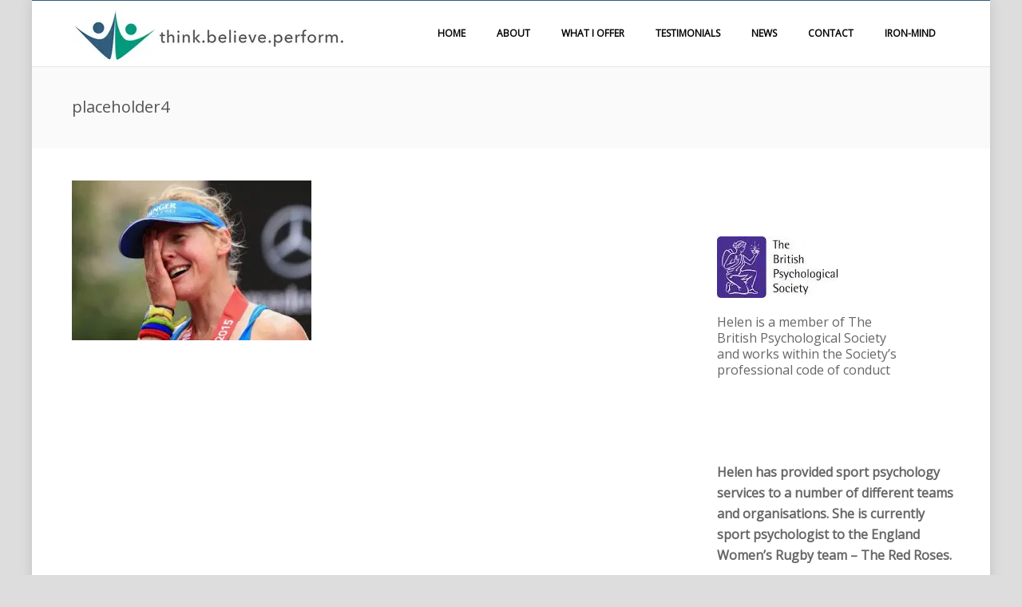

--- FILE ---
content_type: text/html; charset=UTF-8
request_url: https://www.thinkbelieveperform.co.uk/iron-mind/placeholder4/
body_size: 14785
content:
<!DOCTYPE html>
<html  xmlns="https://www.w3.org/1999/xhtml" lang="en-GB">
    <head>
        <meta charset="UTF-8" />
        <meta name="viewport" content="width=device-width, initial-scale=1.0, minimum-scale=1.0, maximum-scale=1.0, user-scalable=0" />

        <!--[if IE]>
        <meta http-equiv="X-UA-Compatible" content="IE=edge,chrome=1" />
        <![endif]-->

        
        <link rel="alternate" type="application/rss+xml" title="Helen Davis Sport Psychology RSS Feed" href="https://www.thinkbelieveperform.co.uk/feed/">
        <link rel="alternate" type="application/atom+xml" title="Helen Davis Sport Psychology Atom Feed" href="https://www.thinkbelieveperform.co.uk/feed/atom/">
        <link rel="pingback" href="">
         <!--[if lte IE 11]>
         <link rel='stylesheet' href='https://www.thinkbelieveperform.co.uk/wp-content/themes/ken%20431/stylesheet/css/ie.css' />
         <![endif]-->

         <!--[if lte IE 9]>
         <script src="https://www.thinkbelieveperform.co.uk/wp-content/themes/ken%20431/js/html5shiv.js" type="text/javascript"></script>
         <![endif]-->

         <!--[if lte IE 8]>
            <script type="text/javascript" src="https://www.thinkbelieveperform.co.uk/wp-content/themes/ken%20431/js/respond.js"></script>
         <![endif]-->

        <script type="text/javascript" src="https://www.youtube.com/player_api"></script>
        <script type="text/javascript" src="https://f.vimeocdn.com/js/froogaloop2.min.js"></script>

         <script type="text/javascript">

          // Declare theme scripts namespace
          var ken = {};
          var php = {};

          var mk_theme_dir = "https://www.thinkbelieveperform.co.uk/wp-content/themes/ken%20431",
          mk_captcha_url = "https://www.thinkbelieveperform.co.uk/wp-content/plugins/ken-core/includes/captcha/captcha.php",
          mk_captcha_check_url = "https://www.thinkbelieveperform.co.uk/wp-content/plugins/ken-core/includes/captcha/captcha-check.php",
          mk_theme_js_path = "https://www.thinkbelieveperform.co.uk/wp-content/themes/ken%20431/js",
          mk_captcha_placeholder = "Enter Captcha",
          mk_captcha_invalid_txt = "Invalid. Try again.",
          mk_captcha_correct_txt = "Captcha correct.",
          mk_nav_res_width = 1140,
          mk_header_sticky = 1,
          mk_grid_width = 1140,
          mk_preloader_logo = "",
          mk_header_padding = 5,
          mk_accent_color = "#325d7c",
          mk_squeeze_header = 1,
          mk_logo_height = 72,
          mk_preloader_txt_color = "#444444",
          mk_preloader_bg_color = "#ffffff";
          mk_preloader_bar_color = "#325d7c",
          mk_no_more_posts = "No More Posts";
          mk_header_structure = "standard";
          mk_boxed_header = "1";

           var mk_header_trans_offset = 0;
                   </script>

    <script type="text/javascript">var ajaxurl = "https://www.thinkbelieveperform.co.uk/wp-admin/admin-ajax.php"</script>                        <script>
                            /* You can add more configuration options to webfontloader by previously defining the WebFontConfig with your options */
                            if ( typeof WebFontConfig === "undefined" ) {
                                WebFontConfig = new Object();
                            }
                            WebFontConfig['google'] = {families: ['Open+Sans']};

                            (function() {
                                var wf = document.createElement( 'script' );
                                wf.src = 'https://ajax.googleapis.com/ajax/libs/webfont/1.5.3/webfont.js';
                                wf.type = 'text/javascript';
                                wf.async = 'true';
                                var s = document.getElementsByTagName( 'script' )[0];
                                s.parentNode.insertBefore( wf, s );
                            })();
                        </script>
                    <meta name='robots' content='index, follow, max-image-preview:large, max-snippet:-1, max-video-preview:-1' />
	<style>img:is([sizes="auto" i], [sizes^="auto," i]) { contain-intrinsic-size: 3000px 1500px }</style>
	
	<!-- This site is optimized with the Yoast SEO plugin v24.4 - https://yoast.com/wordpress/plugins/seo/ -->
	<title>placeholder4 - Helen Davis Sport Psychology</title>
	<link rel="canonical" href="https://www.thinkbelieveperform.co.uk/iron-mind/placeholder4/" />
	<meta property="og:locale" content="en_GB" />
	<meta property="og:type" content="article" />
	<meta property="og:title" content="placeholder4 - Helen Davis Sport Psychology" />
	<meta property="og:url" content="https://www.thinkbelieveperform.co.uk/iron-mind/placeholder4/" />
	<meta property="og:site_name" content="Helen Davis Sport Psychology" />
	<meta property="og:image" content="https://www.thinkbelieveperform.co.uk/iron-mind/placeholder4" />
	<meta property="og:image:width" content="403" />
	<meta property="og:image:height" content="269" />
	<meta property="og:image:type" content="image/jpeg" />
	<meta name="twitter:card" content="summary_large_image" />
	<meta name="twitter:site" content="@helenDav22453" />
	<script type="application/ld+json" class="yoast-schema-graph">{"@context":"https://schema.org","@graph":[{"@type":"WebPage","@id":"https://www.thinkbelieveperform.co.uk/iron-mind/placeholder4/","url":"https://www.thinkbelieveperform.co.uk/iron-mind/placeholder4/","name":"placeholder4 - Helen Davis Sport Psychology","isPartOf":{"@id":"https://www.thinkbelieveperform.co.uk/#website"},"primaryImageOfPage":{"@id":"https://www.thinkbelieveperform.co.uk/iron-mind/placeholder4/#primaryimage"},"image":{"@id":"https://www.thinkbelieveperform.co.uk/iron-mind/placeholder4/#primaryimage"},"thumbnailUrl":"https://www.thinkbelieveperform.co.uk/wp-content/uploads/2019/12/placeholder4.jpg","datePublished":"2019-12-17T19:09:19+00:00","breadcrumb":{"@id":"https://www.thinkbelieveperform.co.uk/iron-mind/placeholder4/#breadcrumb"},"inLanguage":"en-GB","potentialAction":[{"@type":"ReadAction","target":["https://www.thinkbelieveperform.co.uk/iron-mind/placeholder4/"]}]},{"@type":"ImageObject","inLanguage":"en-GB","@id":"https://www.thinkbelieveperform.co.uk/iron-mind/placeholder4/#primaryimage","url":"https://www.thinkbelieveperform.co.uk/wp-content/uploads/2019/12/placeholder4.jpg","contentUrl":"https://www.thinkbelieveperform.co.uk/wp-content/uploads/2019/12/placeholder4.jpg","width":403,"height":269},{"@type":"BreadcrumbList","@id":"https://www.thinkbelieveperform.co.uk/iron-mind/placeholder4/#breadcrumb","itemListElement":[{"@type":"ListItem","position":1,"name":"Home","item":"https://www.thinkbelieveperform.co.uk/"},{"@type":"ListItem","position":2,"name":"IRON-MIND","item":"https://www.thinkbelieveperform.co.uk/iron-mind/"},{"@type":"ListItem","position":3,"name":"placeholder4"}]},{"@type":"WebSite","@id":"https://www.thinkbelieveperform.co.uk/#website","url":"https://www.thinkbelieveperform.co.uk/","name":"Helen Davis Sport Psychology","description":"think.believe.perform","publisher":{"@id":"https://www.thinkbelieveperform.co.uk/#organization"},"potentialAction":[{"@type":"SearchAction","target":{"@type":"EntryPoint","urlTemplate":"https://www.thinkbelieveperform.co.uk/?s={search_term_string}"},"query-input":{"@type":"PropertyValueSpecification","valueRequired":true,"valueName":"search_term_string"}}],"inLanguage":"en-GB"},{"@type":"Organization","@id":"https://www.thinkbelieveperform.co.uk/#organization","name":"Think Believe Perform","url":"https://www.thinkbelieveperform.co.uk/","logo":{"@type":"ImageObject","inLanguage":"en-GB","@id":"https://www.thinkbelieveperform.co.uk/#/schema/logo/image/","url":"https://www.thinkbelieveperform.co.uk/wp-content/uploads/2017/01/Screen-Shot-2017-01-10-at-16.20.05.png","contentUrl":"https://www.thinkbelieveperform.co.uk/wp-content/uploads/2017/01/Screen-Shot-2017-01-10-at-16.20.05.png","width":739,"height":221,"caption":"Think Believe Perform"},"image":{"@id":"https://www.thinkbelieveperform.co.uk/#/schema/logo/image/"},"sameAs":["https://x.com/helenDav22453"]}]}</script>
	<!-- / Yoast SEO plugin. -->


<link rel='dns-prefetch' href='//www.thinkbelieveperform.co.uk' />

<link rel="alternate" type="application/rss+xml" title="Helen Davis Sport Psychology &raquo; Feed" href="https://www.thinkbelieveperform.co.uk/feed/" />
<link rel="alternate" type="application/rss+xml" title="Helen Davis Sport Psychology &raquo; Comments Feed" href="https://www.thinkbelieveperform.co.uk/comments/feed/" />
<link rel="alternate" type="application/rss+xml" title="Helen Davis Sport Psychology &raquo; placeholder4 Comments Feed" href="https://www.thinkbelieveperform.co.uk/iron-mind/placeholder4/feed/" />
<link rel='stylesheet' id='theme-styles-blessed1-css' href='https://www.thinkbelieveperform.co.uk/wp-content/themes/ken%20431/stylesheet/css/styles-blessed1.min.css' type='text/css' media='all' />
<link rel='stylesheet' id='theme-styles-css' href='https://www.thinkbelieveperform.co.uk/wp-content/themes/ken%20431/stylesheet/css/styles.min.css' type='text/css' media='all' />
<link rel='stylesheet' id='theme-icons-css' href='https://www.thinkbelieveperform.co.uk/wp-content/themes/ken%20431/stylesheet/css/theme-font-icons.min.css' type='text/css' media='all' />
<style id='wp-emoji-styles-inline-css' type='text/css'>

	img.wp-smiley, img.emoji {
		display: inline !important;
		border: none !important;
		box-shadow: none !important;
		height: 1em !important;
		width: 1em !important;
		margin: 0 0.07em !important;
		vertical-align: -0.1em !important;
		background: none !important;
		padding: 0 !important;
	}
</style>
<link rel='stylesheet' id='wp-block-library-css' href='https://www.thinkbelieveperform.co.uk/wp-includes/css/dist/block-library/style.min.css' type='text/css' media='all' />
<style id='classic-theme-styles-inline-css' type='text/css'>
/*! This file is auto-generated */
.wp-block-button__link{color:#fff;background-color:#32373c;border-radius:9999px;box-shadow:none;text-decoration:none;padding:calc(.667em + 2px) calc(1.333em + 2px);font-size:1.125em}.wp-block-file__button{background:#32373c;color:#fff;text-decoration:none}
</style>
<style id='global-styles-inline-css' type='text/css'>
:root{--wp--preset--aspect-ratio--square: 1;--wp--preset--aspect-ratio--4-3: 4/3;--wp--preset--aspect-ratio--3-4: 3/4;--wp--preset--aspect-ratio--3-2: 3/2;--wp--preset--aspect-ratio--2-3: 2/3;--wp--preset--aspect-ratio--16-9: 16/9;--wp--preset--aspect-ratio--9-16: 9/16;--wp--preset--color--black: #000000;--wp--preset--color--cyan-bluish-gray: #abb8c3;--wp--preset--color--white: #ffffff;--wp--preset--color--pale-pink: #f78da7;--wp--preset--color--vivid-red: #cf2e2e;--wp--preset--color--luminous-vivid-orange: #ff6900;--wp--preset--color--luminous-vivid-amber: #fcb900;--wp--preset--color--light-green-cyan: #7bdcb5;--wp--preset--color--vivid-green-cyan: #00d084;--wp--preset--color--pale-cyan-blue: #8ed1fc;--wp--preset--color--vivid-cyan-blue: #0693e3;--wp--preset--color--vivid-purple: #9b51e0;--wp--preset--gradient--vivid-cyan-blue-to-vivid-purple: linear-gradient(135deg,rgba(6,147,227,1) 0%,rgb(155,81,224) 100%);--wp--preset--gradient--light-green-cyan-to-vivid-green-cyan: linear-gradient(135deg,rgb(122,220,180) 0%,rgb(0,208,130) 100%);--wp--preset--gradient--luminous-vivid-amber-to-luminous-vivid-orange: linear-gradient(135deg,rgba(252,185,0,1) 0%,rgba(255,105,0,1) 100%);--wp--preset--gradient--luminous-vivid-orange-to-vivid-red: linear-gradient(135deg,rgba(255,105,0,1) 0%,rgb(207,46,46) 100%);--wp--preset--gradient--very-light-gray-to-cyan-bluish-gray: linear-gradient(135deg,rgb(238,238,238) 0%,rgb(169,184,195) 100%);--wp--preset--gradient--cool-to-warm-spectrum: linear-gradient(135deg,rgb(74,234,220) 0%,rgb(151,120,209) 20%,rgb(207,42,186) 40%,rgb(238,44,130) 60%,rgb(251,105,98) 80%,rgb(254,248,76) 100%);--wp--preset--gradient--blush-light-purple: linear-gradient(135deg,rgb(255,206,236) 0%,rgb(152,150,240) 100%);--wp--preset--gradient--blush-bordeaux: linear-gradient(135deg,rgb(254,205,165) 0%,rgb(254,45,45) 50%,rgb(107,0,62) 100%);--wp--preset--gradient--luminous-dusk: linear-gradient(135deg,rgb(255,203,112) 0%,rgb(199,81,192) 50%,rgb(65,88,208) 100%);--wp--preset--gradient--pale-ocean: linear-gradient(135deg,rgb(255,245,203) 0%,rgb(182,227,212) 50%,rgb(51,167,181) 100%);--wp--preset--gradient--electric-grass: linear-gradient(135deg,rgb(202,248,128) 0%,rgb(113,206,126) 100%);--wp--preset--gradient--midnight: linear-gradient(135deg,rgb(2,3,129) 0%,rgb(40,116,252) 100%);--wp--preset--font-size--small: 13px;--wp--preset--font-size--medium: 20px;--wp--preset--font-size--large: 36px;--wp--preset--font-size--x-large: 42px;--wp--preset--spacing--20: 0.44rem;--wp--preset--spacing--30: 0.67rem;--wp--preset--spacing--40: 1rem;--wp--preset--spacing--50: 1.5rem;--wp--preset--spacing--60: 2.25rem;--wp--preset--spacing--70: 3.38rem;--wp--preset--spacing--80: 5.06rem;--wp--preset--shadow--natural: 6px 6px 9px rgba(0, 0, 0, 0.2);--wp--preset--shadow--deep: 12px 12px 50px rgba(0, 0, 0, 0.4);--wp--preset--shadow--sharp: 6px 6px 0px rgba(0, 0, 0, 0.2);--wp--preset--shadow--outlined: 6px 6px 0px -3px rgba(255, 255, 255, 1), 6px 6px rgba(0, 0, 0, 1);--wp--preset--shadow--crisp: 6px 6px 0px rgba(0, 0, 0, 1);}:where(.is-layout-flex){gap: 0.5em;}:where(.is-layout-grid){gap: 0.5em;}body .is-layout-flex{display: flex;}.is-layout-flex{flex-wrap: wrap;align-items: center;}.is-layout-flex > :is(*, div){margin: 0;}body .is-layout-grid{display: grid;}.is-layout-grid > :is(*, div){margin: 0;}:where(.wp-block-columns.is-layout-flex){gap: 2em;}:where(.wp-block-columns.is-layout-grid){gap: 2em;}:where(.wp-block-post-template.is-layout-flex){gap: 1.25em;}:where(.wp-block-post-template.is-layout-grid){gap: 1.25em;}.has-black-color{color: var(--wp--preset--color--black) !important;}.has-cyan-bluish-gray-color{color: var(--wp--preset--color--cyan-bluish-gray) !important;}.has-white-color{color: var(--wp--preset--color--white) !important;}.has-pale-pink-color{color: var(--wp--preset--color--pale-pink) !important;}.has-vivid-red-color{color: var(--wp--preset--color--vivid-red) !important;}.has-luminous-vivid-orange-color{color: var(--wp--preset--color--luminous-vivid-orange) !important;}.has-luminous-vivid-amber-color{color: var(--wp--preset--color--luminous-vivid-amber) !important;}.has-light-green-cyan-color{color: var(--wp--preset--color--light-green-cyan) !important;}.has-vivid-green-cyan-color{color: var(--wp--preset--color--vivid-green-cyan) !important;}.has-pale-cyan-blue-color{color: var(--wp--preset--color--pale-cyan-blue) !important;}.has-vivid-cyan-blue-color{color: var(--wp--preset--color--vivid-cyan-blue) !important;}.has-vivid-purple-color{color: var(--wp--preset--color--vivid-purple) !important;}.has-black-background-color{background-color: var(--wp--preset--color--black) !important;}.has-cyan-bluish-gray-background-color{background-color: var(--wp--preset--color--cyan-bluish-gray) !important;}.has-white-background-color{background-color: var(--wp--preset--color--white) !important;}.has-pale-pink-background-color{background-color: var(--wp--preset--color--pale-pink) !important;}.has-vivid-red-background-color{background-color: var(--wp--preset--color--vivid-red) !important;}.has-luminous-vivid-orange-background-color{background-color: var(--wp--preset--color--luminous-vivid-orange) !important;}.has-luminous-vivid-amber-background-color{background-color: var(--wp--preset--color--luminous-vivid-amber) !important;}.has-light-green-cyan-background-color{background-color: var(--wp--preset--color--light-green-cyan) !important;}.has-vivid-green-cyan-background-color{background-color: var(--wp--preset--color--vivid-green-cyan) !important;}.has-pale-cyan-blue-background-color{background-color: var(--wp--preset--color--pale-cyan-blue) !important;}.has-vivid-cyan-blue-background-color{background-color: var(--wp--preset--color--vivid-cyan-blue) !important;}.has-vivid-purple-background-color{background-color: var(--wp--preset--color--vivid-purple) !important;}.has-black-border-color{border-color: var(--wp--preset--color--black) !important;}.has-cyan-bluish-gray-border-color{border-color: var(--wp--preset--color--cyan-bluish-gray) !important;}.has-white-border-color{border-color: var(--wp--preset--color--white) !important;}.has-pale-pink-border-color{border-color: var(--wp--preset--color--pale-pink) !important;}.has-vivid-red-border-color{border-color: var(--wp--preset--color--vivid-red) !important;}.has-luminous-vivid-orange-border-color{border-color: var(--wp--preset--color--luminous-vivid-orange) !important;}.has-luminous-vivid-amber-border-color{border-color: var(--wp--preset--color--luminous-vivid-amber) !important;}.has-light-green-cyan-border-color{border-color: var(--wp--preset--color--light-green-cyan) !important;}.has-vivid-green-cyan-border-color{border-color: var(--wp--preset--color--vivid-green-cyan) !important;}.has-pale-cyan-blue-border-color{border-color: var(--wp--preset--color--pale-cyan-blue) !important;}.has-vivid-cyan-blue-border-color{border-color: var(--wp--preset--color--vivid-cyan-blue) !important;}.has-vivid-purple-border-color{border-color: var(--wp--preset--color--vivid-purple) !important;}.has-vivid-cyan-blue-to-vivid-purple-gradient-background{background: var(--wp--preset--gradient--vivid-cyan-blue-to-vivid-purple) !important;}.has-light-green-cyan-to-vivid-green-cyan-gradient-background{background: var(--wp--preset--gradient--light-green-cyan-to-vivid-green-cyan) !important;}.has-luminous-vivid-amber-to-luminous-vivid-orange-gradient-background{background: var(--wp--preset--gradient--luminous-vivid-amber-to-luminous-vivid-orange) !important;}.has-luminous-vivid-orange-to-vivid-red-gradient-background{background: var(--wp--preset--gradient--luminous-vivid-orange-to-vivid-red) !important;}.has-very-light-gray-to-cyan-bluish-gray-gradient-background{background: var(--wp--preset--gradient--very-light-gray-to-cyan-bluish-gray) !important;}.has-cool-to-warm-spectrum-gradient-background{background: var(--wp--preset--gradient--cool-to-warm-spectrum) !important;}.has-blush-light-purple-gradient-background{background: var(--wp--preset--gradient--blush-light-purple) !important;}.has-blush-bordeaux-gradient-background{background: var(--wp--preset--gradient--blush-bordeaux) !important;}.has-luminous-dusk-gradient-background{background: var(--wp--preset--gradient--luminous-dusk) !important;}.has-pale-ocean-gradient-background{background: var(--wp--preset--gradient--pale-ocean) !important;}.has-electric-grass-gradient-background{background: var(--wp--preset--gradient--electric-grass) !important;}.has-midnight-gradient-background{background: var(--wp--preset--gradient--midnight) !important;}.has-small-font-size{font-size: var(--wp--preset--font-size--small) !important;}.has-medium-font-size{font-size: var(--wp--preset--font-size--medium) !important;}.has-large-font-size{font-size: var(--wp--preset--font-size--large) !important;}.has-x-large-font-size{font-size: var(--wp--preset--font-size--x-large) !important;}
:where(.wp-block-post-template.is-layout-flex){gap: 1.25em;}:where(.wp-block-post-template.is-layout-grid){gap: 1.25em;}
:where(.wp-block-columns.is-layout-flex){gap: 2em;}:where(.wp-block-columns.is-layout-grid){gap: 2em;}
:root :where(.wp-block-pullquote){font-size: 1.5em;line-height: 1.6;}
</style>
<link rel='stylesheet' id='plyr-css-css' href='https://www.thinkbelieveperform.co.uk/wp-content/plugins/easy-video-player/lib/plyr.css' type='text/css' media='all' />
<link rel='stylesheet' id='vfb-pro-css' href='https://www.thinkbelieveperform.co.uk/wp-content/plugins/vfb-pro/public/assets/css/vfb-style.min.css' type='text/css' media='all' />
<link rel='stylesheet' id='theme-options-css' href='https://www.thinkbelieveperform.co.uk/wp-content/uploads/mk_assets/theme-options-production.css' type='text/css' media='all' />
<link rel='stylesheet' id='mk-style-css' href='https://www.thinkbelieveperform.co.uk/wp-content/themes/ken%20431/style.css' type='text/css' media='all' />
<link rel='stylesheet' id='theme-dynamic-styles-css' href='https://www.thinkbelieveperform.co.uk/wp-content/themes/ken%20431/custom.css' type='text/css' media='all' />
<style id='theme-dynamic-styles-inline-css' type='text/css'>
body,.theme-main-wrapper { background-color:#dddddd;background-repeat:repeat;background-position:right bottom;background-attachment:scroll; } .mk-header-toolbar{ background-color:#eeeeee;background-repeat:repeat;background-position:right bottom;background-attachment:scroll; } #mk-header, .mk-secondary-header { background-color:#ffffff;background-repeat:repeat;background-position:right bottom;background-attachment:scroll; } .theme-main-wrapper:not(.vertical-header) #mk-header.transparent-header.light-header-skin, .theme-main-wrapper:not(.vertical-header) #mk-header.transparent-header.dark-header-skin{ border-top:none !important; background:transparent !important; } .theme-main-wrapper:not(.vertical-header) .sticky-header.sticky-header-padding { padding-top:82px; } .sticky-header-padding { background-color:#ffffff; } #mk-header.transparent-header-sticky, #mk-header.sticky-header:not(.transparent-header) { border-bottom:1px solid#e6e6e6; } #mk-page-title { padding:40px 0; } #mk-page-title .mk-page-heading{ font-size:20px; color:#545454; ; ; } #mk-breadcrumbs { line-height:20px; } #mk-page-title .mk-page-title-bg { background-color:#fafafa;background-repeat:repeat;background-position:right bottom;; height:100%; width:100%; top:0; left:0; transform:translateZ(0); -webkit-transform:translateZ(0); } .page-master-holder { position:relative; } .background-img--page { background-color:#ffffff;background-repeat:repeat;background-position:right bottom; height:100%; width:100%; position:absolute; top:0; left:0; transform:translateZ(0); -webkit-transform:translateZ(0); z-index:-1; } #mk-footer{ background-color:#009a7e;background-repeat:repeat;background-position:right bottom;background-attachment:scroll; } @font-face { font-family:'ArtbeesWPTokens'; src:url('https://www.thinkbelieveperform.co.uk/wp-content/themes/ken%20431/stylesheet/artbees-icons/ArtbeesWPTokens.eot'); src:url('https://www.thinkbelieveperform.co.uk/wp-content/themes/ken%20431/stylesheet/artbees-icons/ArtbeesWPTokens.eot?#iefix') format('embedded-opentype'), url('https://www.thinkbelieveperform.co.uk/wp-content/themes/ken%20431/stylesheet/artbees-icons/ArtbeesWPTokens.woff') format('woff'), url('https://www.thinkbelieveperform.co.uk/wp-content/themes/ken%20431/stylesheet/artbees-icons/ArtbeesWPTokens.ttf') format('truetype'), url('https://www.thinkbelieveperform.co.uk/wp-content/themes/ken%20431/stylesheet/artbees-icons/ArtbeesWPTokens.svg#ArtbeesWPTokens') format('svg'); font-weight:400; font-style:normal; } @font-face { font-family:'FontAwesome'; src:url('https://www.thinkbelieveperform.co.uk/wp-content/themes/ken%20431/stylesheet/awesome-icons/fontawesome-webfont.eot?v=4.2'); src:url('https://www.thinkbelieveperform.co.uk/wp-content/themes/ken%20431/stylesheet/awesome-icons/fontawesome-webfont.eot?#iefix&v=4.2') format('embedded-opentype'), url('https://www.thinkbelieveperform.co.uk/wp-content/themes/ken%20431/stylesheet/awesome-icons/fontawesome-webfont.woff?v=4.2') format('woff'), url('https://www.thinkbelieveperform.co.uk/wp-content/themes/ken%20431/stylesheet/awesome-icons/fontawesome-webfont.ttf?v=4.2') format('truetype'), url('https://www.thinkbelieveperform.co.uk/wp-content/themes/ken%20431/stylesheet/awesome-icons/fontawesome-webfont.svg#FontAwesome') format('svg');; font-weight:normal; font-style:normal; } @font-face { font-family:'star'; src:url('https://www.thinkbelieveperform.co.uk/wp-content/themes/ken%20431/stylesheet/woocommerce-fonts/star.eot'); src:url('../woocommerce-fonts/star.eot?#iefix') format('embedded-opentype'), url('../woocommerce-fonts/star.woff') format('woff'), url('../woocommerce-fonts/star.ttf') format('truetype'), url('../woocommerce-fonts/star.svg#star') format('svg'); font-weight:normal; font-style:normal; } @font-face { font-family:'WooCommerce'; src:url('https://www.thinkbelieveperform.co.uk/wp-content/themes/ken%20431/stylesheet/woocommerce-fonts/WooCommerce.eot'); src:url('https://www.thinkbelieveperform.co.uk/wp-content/themes/ken%20431/stylesheet/woocommerce-fonts/WooCommerce.eot?#iefix') format('embedded-opentype'), url('https://www.thinkbelieveperform.co.uk/wp-content/themes/ken%20431/stylesheet/woocommerce-fonts/WooCommerce.woff') format('woff'), url('https://www.thinkbelieveperform.co.uk/wp-content/themes/ken%20431/stylesheet/woocommerce-fonts/WooCommerce.ttf') format('truetype'), url('https://www.thinkbelieveperform.co.uk/wp-content/themes/ken%20431/stylesheet/woocommerce-fonts/WooCommerce.svg#WooCommerce') format('svg'); font-weight:normal; font-style:normal; } @font-face { font-family:'Flaticon'; src:url('https://www.thinkbelieveperform.co.uk/wp-content/themes/ken%20431/stylesheet/line-icon-set/flaticon.eot'); src:url('https://www.thinkbelieveperform.co.uk/wp-content/themes/ken%20431/stylesheet/line-icon-set/flaticon.eot#iefix') format('embedded-opentype'), url('https://www.thinkbelieveperform.co.uk/wp-content/themes/ken%20431/stylesheet/line-icon-set/flaticon.woff') format('woff'), url('https://www.thinkbelieveperform.co.uk/wp-content/themes/ken%20431/stylesheet/line-icon-set/flaticon.ttf') format('truetype'), url('https://www.thinkbelieveperform.co.uk/wp-content/themes/ken%20431/stylesheet/line-icon-set/flaticon.svg') format('svg'); font-weight:normal; font-style:normal; } @font-face { font-family:'Pe-icon-line'; src:url('https://www.thinkbelieveperform.co.uk/wp-content/themes/ken%20431/stylesheet/pe-line-icons/Pe-icon-line.eot?lqevop'); src:url('https://www.thinkbelieveperform.co.uk/wp-content/themes/ken%20431/stylesheet/pe-line-icons/Pe-icon-line.eot?#iefixlqevop') format('embedded-opentype'), url('https://www.thinkbelieveperform.co.uk/wp-content/themes/ken%20431/stylesheet/pe-line-icons/Pe-icon-line.woff?lqevop') format('woff'), url('https://www.thinkbelieveperform.co.uk/wp-content/themes/ken%20431/stylesheet/pe-line-icons/Pe-icon-line.ttf?lqevop') format('truetype'), url('https://www.thinkbelieveperform.co.uk/wp-content/themes/ken%20431/stylesheet/pe-line-icons/Pe-icon-line.svg?lqevop#Pe-icon-line') format('svg'); font-weight:normal; font-style:normal; }
</style>
<link rel='stylesheet' id='ws-plugin--s2member-css' href='https://www.thinkbelieveperform.co.uk/wp-content/plugins/s2member/s2member-o.php?ws_plugin__s2member_css=1&#038;qcABC=1' type='text/css' media='all' />
<script type="text/javascript" src="https://www.thinkbelieveperform.co.uk/wp-includes/js/jquery/jquery.min.js" id="jquery-core-js"></script>
<script type="text/javascript" src="https://www.thinkbelieveperform.co.uk/wp-includes/js/jquery/jquery-migrate.min.js" id="jquery-migrate-js"></script>
<script type="text/javascript" id="plyr-js-js-extra">
/* <![CDATA[ */
var easy_video_player = {"plyr_iconUrl":"https:\/\/www.thinkbelieveperform.co.uk\/wp-content\/plugins\/easy-video-player\/lib\/plyr.svg","plyr_blankVideo":"https:\/\/www.thinkbelieveperform.co.uk\/wp-content\/plugins\/easy-video-player\/lib\/blank.mp4"};
/* ]]> */
</script>
<script type="text/javascript" src="https://www.thinkbelieveperform.co.uk/wp-content/plugins/easy-video-player/lib/plyr.js" id="plyr-js-js"></script>
<script></script><link rel="https://api.w.org/" href="https://www.thinkbelieveperform.co.uk/wp-json/" /><link rel="alternate" title="JSON" type="application/json" href="https://www.thinkbelieveperform.co.uk/wp-json/wp/v2/media/1589" /><link rel="EditURI" type="application/rsd+xml" title="RSD" href="https://www.thinkbelieveperform.co.uk/xmlrpc.php?rsd" />
<meta name="generator" content="WordPress 6.8.3" />
<link rel='shortlink' href='https://www.thinkbelieveperform.co.uk/?p=1589' />
<link rel="alternate" title="oEmbed (JSON)" type="application/json+oembed" href="https://www.thinkbelieveperform.co.uk/wp-json/oembed/1.0/embed?url=https%3A%2F%2Fwww.thinkbelieveperform.co.uk%2Firon-mind%2Fplaceholder4%2F" />
<link rel="alternate" title="oEmbed (XML)" type="text/xml+oembed" href="https://www.thinkbelieveperform.co.uk/wp-json/oembed/1.0/embed?url=https%3A%2F%2Fwww.thinkbelieveperform.co.uk%2Firon-mind%2Fplaceholder4%2F&#038;format=xml" />
<meta name="generator" content="ken 4.3.1" />
<meta name="generator" content="Powered by WPBakery Page Builder - drag and drop page builder for WordPress."/>
<link rel="icon" href="https://www.thinkbelieveperform.co.uk/wp-content/uploads/2016/12/Screen-Shot-2016-12-14-at-17.24.57-100x100.png" sizes="32x32" />
<link rel="icon" href="https://www.thinkbelieveperform.co.uk/wp-content/uploads/2016/12/Screen-Shot-2016-12-14-at-17.24.57.png.webp" sizes="192x192" />
<link rel="apple-touch-icon" href="https://www.thinkbelieveperform.co.uk/wp-content/uploads/2016/12/Screen-Shot-2016-12-14-at-17.24.57.png.webp" />
<meta name="msapplication-TileImage" content="https://www.thinkbelieveperform.co.uk/wp-content/uploads/2016/12/Screen-Shot-2016-12-14-at-17.24.57.png" />
<noscript><style> .wpb_animate_when_almost_visible { opacity: 1; }</style></noscript>    <meta name="generator" content="WP Rocket 3.19.0.1" data-wpr-features="wpr_cache_webp wpr_preload_links wpr_desktop" /></head>


<body class="attachment wp-singular attachment-template-default attachmentid-1589 attachment-jpeg wp-theme-ken431 wpb-js-composer js-comp-ver-7.9 vc_responsive" itemscope="itemscope" itemtype="https://schema.org/WebPage" >
  


<div data-rocket-location-hash="f9d703ac9c0df6e8025c0f55291e05d1" class="theme-main-wrapper ">

<div data-rocket-location-hash="c168f297baf476379bc2367fb8388431" id="mk-boxed-layout" class="mk-boxed-enabled shadow-enabled">


<header id="mk-header" class=" sticky-header  boxed-header header-align-left header-structure-standard put-header-top theme-main-header mk-header-module" data-header-style="" data-header-structure="standard" data-transparent-skin="" data-height="82" data-sticky-height="52" role="banner" itemscope="itemscope" itemtype="https://schema.org/WPHeader" >

<div class="mk-grid"><nav id="mk-main-navigation" role="navigation" itemscope="itemscope" itemtype="https://schema.org/SiteNavigationElement" ><ul id="menu-top-menu-1" class="main-navigation-ul"><li class="responsive-nav-link">
			<div class="mk-burger-icon">
	              <div class="burger-icon-1"></div>
	              <div class="burger-icon-2"></div>
	              <div class="burger-icon-3"></div>
            	</div>
		</li><li class="mk-header-logo mobile-menu-exists "><a href="https://www.thinkbelieveperform.co.uk/" title="Helen Davis Sport Psychology"><img alt="Helen Davis Sport Psychology" class="mk-dark-logo" src="https://www.thinkbelieveperform.co.uk/wp-content/uploads/2017/01/Helen-Davis_350.jpg.webp" data-retina-src="" /><img alt="Helen Davis Sport Psychology" class="mk-mobile-logo" src="https://www.thinkbelieveperform.co.uk/wp-content/uploads/2019/12/Helen-Davis_250.jpg.webp" data-retina-src="" /></a></li><li id="menu-item-287" class="menu-item menu-item-type-post_type menu-item-object-page menu-item-home no-mega-menu"><a class="menu-item-link"  href="https://www.thinkbelieveperform.co.uk/">home</a></li>
<li id="menu-item-30" class="menu-item menu-item-type-post_type menu-item-object-page no-mega-menu"><a class="menu-item-link"  href="https://www.thinkbelieveperform.co.uk/about/">About</a></li>
<li id="menu-item-2386" class="menu-item menu-item-type-custom menu-item-object-custom menu-item-has-children no-mega-menu"><a class="menu-item-link"  href="#">What I offer</a>
<ul style="" class="sub-menu ">
	<li id="menu-item-1075" class="menu-item menu-item-type-post_type menu-item-object-page"><a class="menu-item-link"  href="https://www.thinkbelieveperform.co.uk/sport-psychology-consultancy/">Sport Psychology consultancy</a></li>
	<li id="menu-item-410" class="menu-item menu-item-type-post_type menu-item-object-page"><a class="menu-item-link"  href="https://www.thinkbelieveperform.co.uk/fees/">Fees</a></li>
	<li id="menu-item-2397" class="menu-item menu-item-type-post_type menu-item-object-page"><a class="menu-item-link"  href="https://www.thinkbelieveperform.co.uk/group-supervision/">Group supervision</a></li>
	<li id="menu-item-2405" class="menu-item menu-item-type-post_type menu-item-object-page"><a class="menu-item-link"  href="https://www.thinkbelieveperform.co.uk/mentoring/">Mentoring</a></li>
</ul>
</li>
<li id="menu-item-1311" class="menu-item menu-item-type-post_type menu-item-object-page no-mega-menu"><a class="menu-item-link"  href="https://www.thinkbelieveperform.co.uk/testimonials/">Testimonials</a></li>
<li id="menu-item-611" class="menu-item menu-item-type-post_type menu-item-object-page no-mega-menu"><a class="menu-item-link"  href="https://www.thinkbelieveperform.co.uk/news/">news</a></li>
<li id="menu-item-32" class="menu-item menu-item-type-post_type menu-item-object-page no-mega-menu"><a class="menu-item-link"  href="https://www.thinkbelieveperform.co.uk/contact/">Contact</a></li>
<li id="menu-item-1599" class="menu-item menu-item-type-post_type menu-item-object-page menu-item-has-children no-mega-menu"><a class="menu-item-link"  href="https://www.thinkbelieveperform.co.uk/iron-mind/">IRON-MIND</a>
<ul style="" class="sub-menu ">
	<li id="menu-item-1882" class="menu-item menu-item-type-post_type menu-item-object-page"><a class="menu-item-link"  href="https://www.thinkbelieveperform.co.uk/iron-mind/">IRON-MIND</a></li>
	<li id="menu-item-1893" class="menu-item menu-item-type-custom menu-item-object-custom"><a class="menu-item-link"  href="https://www.thinkbelieveperform.co.uk/2iclient">Members login</a></li>
</ul>
</li>
<li class="mk-header-social inside-grid"></li></ul></nav></div>

</header>


<div data-rocket-location-hash="9add88b23562f3fb6a971f2fc3af9bda" class="responsive-nav-container"></div>


<div data-rocket-location-hash="5028e6b48b2b6dbe9c8cffcfea674f54" class="sticky-header-padding  sticky-header "></div>


<section id="mk-page-title" class="left-align" data-intro="" data-fullHeight=""><div class="mk-page-title-bg"></div><div class="mk-effect-gradient-layer"></div><div class="mk-grid"><h1 class="mk-page-heading">placeholder4</h1><div class="clearboth"></div></div></section>
<div id="theme-page" class="page-master-holder" role="main" itemprop="mainContentOfPage" >
  	<div class="background-img background-img--page"></div>
	<div class="mk-main-wrapper-holder">
		<div class="theme-page-wrapper mk-main-wrapper right-layout  mk-grid vc_row-fluid">
			<div class="theme-content " itemprop="mainContentOfPage">
			
			
										<p class="attachment"><a href="https://www.thinkbelieveperform.co.uk/wp-content/uploads/2019/12/placeholder4.jpg.webp"><img fetchpriority="high" decoding="async" width="300" height="200" src="https://www.thinkbelieveperform.co.uk/wp-content/uploads/2019/12/placeholder4-300x200.jpg.webp" class="attachment-medium size-medium" alt="" srcset="https://www.thinkbelieveperform.co.uk/wp-content/uploads/2019/12/placeholder4-300x200.jpg.webp 300w,https://www.thinkbelieveperform.co.uk/wp-content/uploads/2019/12/placeholder4.jpg.webp 403w" sizes="(max-width: 300px) 100vw, 300px" /></a></p>
						<div class="clearboth"></div>
						
										
			
			</div>
		<aside id="mk-sidebar" class="mk-builtin" role="complementary" itemscope="itemscope" itemtype="https://schema.org/WPSideBar" >
    <div class="sidebar-wrapper">
	    <section id="text-13" class="widget widget_text">			<div class="textwidget"></div>
		</section><section id="text-12" class="widget widget_text">			<div class="textwidget"></div>
		</section><section id="text-11" class="widget widget_text">			<div class="textwidget"><img class="alignnone size-full wp-image-442" src="https://www.thinkbelieveperform.co.uk/wp-content/uploads/2016/12/imgres.jpg.webp" alt="" width="151" height="77" />
</br>
</br>

Helen is a member of The </br>British Psychological Society </br>and works within the Society’s  </br>professional code of conduct</div>
		</section><section id="text-22" class="widget widget_text">			<div class="textwidget"></div>
		</section><section id="text-21" class="widget widget_text">			<div class="textwidget"></div>
		</section><section id="text-19" class="widget widget_text">			<div class="textwidget"><p><strong>Helen has provided sport psychology services to a number of different teams and organisations. She is currently sport psychologist to the England Women&#8217;s Rugby team &#8211; The Red Roses.</strong></p>
</div>
		</section><section id="text-31" class="widget widget_text"><div class="widgettitle">England Women&#8217;s Rugby team</div>			<div class="textwidget"><p><a href="https://www.thinkbelieveperform.co.uk/wp-content/uploads/2022/04/image.png.webp"><img loading="lazy" decoding="async" class="alignnone wp-image-2163" src="https://www.thinkbelieveperform.co.uk/wp-content/uploads/2022/04/image-300x115.png.webp" alt="" width="263" height="92" /></a></p>
<p>&nbsp;</p>
</div>
		</section><section id="text-23" class="widget widget_text"><div class="widgettitle">Cambridge University Women’s Boat Club</div>			<div class="textwidget"><p><img decoding="async" class="alignnone size-full wp-image-442" src="https://www.thinkbelieveperform.co.uk/wp-content/uploads/2017/10/CUWBClogo-High-res-e1508860642102.jpg.webp" alt="" width="150" height="*" /></p>
</div>
		</section><section id="text-25" class="widget widget_text"><div class="widgettitle">Sport England Talented Athlete Scholarship Scheme</div>			<div class="textwidget"><p><img decoding="async" class="alignnone size-full wp-image-442" src="https://www.thinkbelieveperform.co.uk/wp-content/uploads/2017/10/TASS-newlogo-rgb.jpg.webp" alt="" width="125" height="*" /></p>
</div>
		</section><section id="text-26" class="widget widget_text"><div class="widgettitle">ASA Eastern Region</div>			<div class="textwidget"><p><img decoding="async" class="alignnone size-full wp-image-442" src="https://www.thinkbelieveperform.co.uk/wp-content/uploads/2017/10/erlogo.jpg.webp" alt="" width="100" height="*" /></p>
</div>
		</section><section id="text-27" class="widget widget_text"><div class="widgettitle">Outdoor Swimmer writer</div>			<div class="textwidget"><p><img decoding="async" class="alignnone size-full wp-image-442" src="https://www.thinkbelieveperform.co.uk/wp-content/uploads/2018/05/Screen-Shot-2018-05-17-at-09.48.56.png.webp" alt="" width="170" height="*" /></p>
</div>
		</section><section id="text-28" class="widget widget_text"><div class="widgettitle">PavFunball football academy</div>			<div class="textwidget"><p><img decoding="async" class="alignnone size-full wp-image-442" src="https://www.thinkbelieveperform.co.uk/wp-content/uploads/2018/05/football-log-1.png.webp" alt="" width="125" height="*" /></p>
</div>
		</section><section id="text-29" class="widget widget_text"><div class="widgettitle">University of Cambridge Athlete Performance Programme (UCAPP)</div>			<div class="textwidget"><p><img decoding="async" class="alignnone size-full wp-image-442" src="https://www.thinkbelieveperform.co.uk/wp-content/uploads/2019/01/Screenshot-2019-01-15-at-10.39.09.png.webp" alt="" width="200" height="*" /></p>
</div>
		</section><section id="text-30" class="widget widget_text"><div class="widgettitle">Swim England</div>			<div class="textwidget"><p><img decoding="async" class="alignnone size-full wp-image-442" src="https://www.thinkbelieveperform.co.uk/wp-content/uploads/2019/01/Swim_England_Logo_Transparent_1000px.png.webp" alt="" width="200" height="*" /></p>
</div>
		</section><section id="block-2" class="widget widget_block widget_text">
<p></p>
</section>    </div>
</aside>
	
		<div class="clearboth"></div>	
		</div>
		<div class="clearboth"></div>
	</div>
</div>
<div data-rocket-location-hash="11a2040c7f0036c0623c9d5d18cf0645" id="mk-footer-fixed-spacer"></div>
<section id="mk-footer" class="" role="contentinfo" itemscope="itemscope" itemtype="https://schema.org/WPFooter" >
<div class="footer-wrapper mk-grid ">
<div class="mk-padding-wrapper">
		<div class="mk-col-1-3"><section id="text-10" class="widget widget_text">			<div class="textwidget"><p><H3>think.believe.perform</H3></p>
</div>
		</section></div>
		<div class="mk-col-2-3 last">
			<div class="mk-col-1-4"><section id="social-2" class="widget widget_social_networks"><div class="social-title widgettitle left">Follow me&#8230;</div><div id="social-6975cb9ee15ae"><div class="widget-social-container align-left circle-style"><a href="https://twitter.com/ThinkBPerform" rel="nofollow" class="builtin-icons light twitter-hover" target="_blank" title="Follow Us on twitter"><i class="mk-icon-twitter"></i></a></div></div></section></div>
			<div class="mk-col-1-4"><section id="social-3" class="widget widget_social_networks"><div class="social-title widgettitle left">Facebook</div><div id="social-6975cb9ee1663"><div class="widget-social-container align-left circle-style"><a href="https://www.facebook.com/pg/thinkbelieveperform" rel="nofollow" class="builtin-icons light facebook-hover" target="_blank" title="See us at: facebook"><i class="mk-icon-facebook"></i></a></div></div></section></div>
			<div class="mk-col-1-4"><section id="social-4" class="widget widget_social_networks"><div class="social-title widgettitle left">instagram</div><div id="social-6975cb9ee171d"><div class="widget-social-container align-left circle-style"><a href="https://www.instagram.com/thinkbelieveperform/?hl=en" rel="nofollow" class="builtin-icons light instagram-hover" target="_blank" title="Follow Us on instagram"><i class="mk-icon-instagram"></i></a></div></div></section></div>
			<div class="mk-col-1-4"><section id="custom_html-2" class="widget_text widget widget_custom_html"><div class="widgettitle">IRON-MIND Course</div><div class="textwidget custom-html-widget"><span style="color: #ffffff;"><a style="color: #ffffff;" href="https://www.thinkbelieveperform.co.uk/2iclient/" target="_blank" rel="noopener"> <b>Member login</b></a></span></div></section></div>
		</div>
 
<div class="clearboth"></div>      
</div>
</div>
<div class="clearboth"></div>

<div id="sub-footer">
		<div class="mk-grid">
			<div class="item-holder">
		
    	<span class="mk-footer-copyright"><a href="https://www.2idesign.co.uk/" target="_blank"> <b>Designed for my training buddy...</b></a>  Sport Psychology in Cambridge and East Anglia</span>

    	<ul class="mk-footer-social"></ul>    	
		</div>
		</div>
		<div class="clearboth"></div>

</div>

</section>





</div><!-- End boxed layout -->
<a href="#" class="mk-go-top"><i class="mk-icon-angle-up"></i></a>
</div><!-- End Theme main Wrapper -->





<style type='text/css'></style><script type="speculationrules">
{"prefetch":[{"source":"document","where":{"and":[{"href_matches":"\/*"},{"not":{"href_matches":["\/wp-*.php","\/wp-admin\/*","\/wp-content\/uploads\/*","\/wp-content\/*","\/wp-content\/plugins\/*","\/wp-content\/themes\/ken%20431\/*","\/*\\?(.+)"]}},{"not":{"selector_matches":"a[rel~=\"nofollow\"]"}},{"not":{"selector_matches":".no-prefetch, .no-prefetch a"}}]},"eagerness":"conservative"}]}
</script>
<script type="text/javascript">  
    php = {
        hasAdminbar: false,
        json: ([{"name":"theme_header","params":{"stickyHeight":52.166666666666664}}] != null) ? [{"name":"theme_header","params":{"stickyHeight":52.166666666666664}}] : "",
        styles:  ''
      };
      
    var styleTag = document.createElement("style"),
      head = document.getElementsByTagName("head")[0];

    styleTag.type = "text/css";
    styleTag.innerHTML = php.styles;
    head.appendChild(styleTag);
    </script><script type="text/javascript" src="https://www.thinkbelieveperform.co.uk/wp-includes/js/jquery/ui/core.min.js" id="jquery-ui-core-js"></script>
<script type="text/javascript" src="https://www.thinkbelieveperform.co.uk/wp-includes/js/jquery/ui/tabs.min.js" id="jquery-ui-tabs-js"></script>
<script type="text/javascript" src="https://www.thinkbelieveperform.co.uk/wp-content/themes/ken%20431/js/skrollr-min.js" id="skrollr-js"></script>
<script type="text/javascript" src="https://www.thinkbelieveperform.co.uk/wp-content/themes/ken%20431/js/jquery.nicescroll.js" id="smoothScroll-js"></script>
<script type="text/javascript" src="https://www.thinkbelieveperform.co.uk/wp-content/themes/ken%20431/js/SmoothScroll.js" id="SmoothScroll-js"></script>
<script type="text/javascript" src="https://www.thinkbelieveperform.co.uk/wp-content/themes/ken%20431/js/min/plugins-ck.js" id="theme-plugins-min-js"></script>
<script type="text/javascript" id="theme-scripts-min-js-extra">
/* <![CDATA[ */
var ajax_login_object = {"ajaxurl":"https:\/\/www.thinkbelieveperform.co.uk\/wp-admin\/admin-ajax.php","redirecturl":"https:\/\/www.thinkbelieveperform.co.uk","loadingmessage":"Sending user info, please wait..."};
/* ]]> */
</script>
<script type="text/javascript" src="https://www.thinkbelieveperform.co.uk/wp-content/themes/ken%20431/js/min/theme-scripts-ck.js" id="theme-scripts-min-js"></script>
<script type="text/javascript" src="https://www.thinkbelieveperform.co.uk/wp-content/themes/ken%20431/custom.js" id="custom-js-js"></script>
<script type="text/javascript" src="https://www.thinkbelieveperform.co.uk/wp-includes/js/comment-reply.min.js" id="comment-reply-js" async="async" data-wp-strategy="async"></script>
<script type="text/javascript" id="rocket-browser-checker-js-after">
/* <![CDATA[ */
"use strict";var _createClass=function(){function defineProperties(target,props){for(var i=0;i<props.length;i++){var descriptor=props[i];descriptor.enumerable=descriptor.enumerable||!1,descriptor.configurable=!0,"value"in descriptor&&(descriptor.writable=!0),Object.defineProperty(target,descriptor.key,descriptor)}}return function(Constructor,protoProps,staticProps){return protoProps&&defineProperties(Constructor.prototype,protoProps),staticProps&&defineProperties(Constructor,staticProps),Constructor}}();function _classCallCheck(instance,Constructor){if(!(instance instanceof Constructor))throw new TypeError("Cannot call a class as a function")}var RocketBrowserCompatibilityChecker=function(){function RocketBrowserCompatibilityChecker(options){_classCallCheck(this,RocketBrowserCompatibilityChecker),this.passiveSupported=!1,this._checkPassiveOption(this),this.options=!!this.passiveSupported&&options}return _createClass(RocketBrowserCompatibilityChecker,[{key:"_checkPassiveOption",value:function(self){try{var options={get passive(){return!(self.passiveSupported=!0)}};window.addEventListener("test",null,options),window.removeEventListener("test",null,options)}catch(err){self.passiveSupported=!1}}},{key:"initRequestIdleCallback",value:function(){!1 in window&&(window.requestIdleCallback=function(cb){var start=Date.now();return setTimeout(function(){cb({didTimeout:!1,timeRemaining:function(){return Math.max(0,50-(Date.now()-start))}})},1)}),!1 in window&&(window.cancelIdleCallback=function(id){return clearTimeout(id)})}},{key:"isDataSaverModeOn",value:function(){return"connection"in navigator&&!0===navigator.connection.saveData}},{key:"supportsLinkPrefetch",value:function(){var elem=document.createElement("link");return elem.relList&&elem.relList.supports&&elem.relList.supports("prefetch")&&window.IntersectionObserver&&"isIntersecting"in IntersectionObserverEntry.prototype}},{key:"isSlowConnection",value:function(){return"connection"in navigator&&"effectiveType"in navigator.connection&&("2g"===navigator.connection.effectiveType||"slow-2g"===navigator.connection.effectiveType)}}]),RocketBrowserCompatibilityChecker}();
/* ]]> */
</script>
<script type="text/javascript" id="rocket-preload-links-js-extra">
/* <![CDATA[ */
var RocketPreloadLinksConfig = {"excludeUris":"\/(?:.+\/)?feed(?:\/(?:.+\/?)?)?$|\/(?:.+\/)?embed\/|\/(index.php\/)?(.*)wp-json(\/.*|$)|\/refer\/|\/go\/|\/recommend\/|\/recommends\/","usesTrailingSlash":"1","imageExt":"jpg|jpeg|gif|png|tiff|bmp|webp|avif|pdf|doc|docx|xls|xlsx|php","fileExt":"jpg|jpeg|gif|png|tiff|bmp|webp|avif|pdf|doc|docx|xls|xlsx|php|html|htm","siteUrl":"https:\/\/www.thinkbelieveperform.co.uk","onHoverDelay":"100","rateThrottle":"3"};
/* ]]> */
</script>
<script type="text/javascript" id="rocket-preload-links-js-after">
/* <![CDATA[ */
(function() {
"use strict";var r="function"==typeof Symbol&&"symbol"==typeof Symbol.iterator?function(e){return typeof e}:function(e){return e&&"function"==typeof Symbol&&e.constructor===Symbol&&e!==Symbol.prototype?"symbol":typeof e},e=function(){function i(e,t){for(var n=0;n<t.length;n++){var i=t[n];i.enumerable=i.enumerable||!1,i.configurable=!0,"value"in i&&(i.writable=!0),Object.defineProperty(e,i.key,i)}}return function(e,t,n){return t&&i(e.prototype,t),n&&i(e,n),e}}();function i(e,t){if(!(e instanceof t))throw new TypeError("Cannot call a class as a function")}var t=function(){function n(e,t){i(this,n),this.browser=e,this.config=t,this.options=this.browser.options,this.prefetched=new Set,this.eventTime=null,this.threshold=1111,this.numOnHover=0}return e(n,[{key:"init",value:function(){!this.browser.supportsLinkPrefetch()||this.browser.isDataSaverModeOn()||this.browser.isSlowConnection()||(this.regex={excludeUris:RegExp(this.config.excludeUris,"i"),images:RegExp(".("+this.config.imageExt+")$","i"),fileExt:RegExp(".("+this.config.fileExt+")$","i")},this._initListeners(this))}},{key:"_initListeners",value:function(e){-1<this.config.onHoverDelay&&document.addEventListener("mouseover",e.listener.bind(e),e.listenerOptions),document.addEventListener("mousedown",e.listener.bind(e),e.listenerOptions),document.addEventListener("touchstart",e.listener.bind(e),e.listenerOptions)}},{key:"listener",value:function(e){var t=e.target.closest("a"),n=this._prepareUrl(t);if(null!==n)switch(e.type){case"mousedown":case"touchstart":this._addPrefetchLink(n);break;case"mouseover":this._earlyPrefetch(t,n,"mouseout")}}},{key:"_earlyPrefetch",value:function(t,e,n){var i=this,r=setTimeout(function(){if(r=null,0===i.numOnHover)setTimeout(function(){return i.numOnHover=0},1e3);else if(i.numOnHover>i.config.rateThrottle)return;i.numOnHover++,i._addPrefetchLink(e)},this.config.onHoverDelay);t.addEventListener(n,function e(){t.removeEventListener(n,e,{passive:!0}),null!==r&&(clearTimeout(r),r=null)},{passive:!0})}},{key:"_addPrefetchLink",value:function(i){return this.prefetched.add(i.href),new Promise(function(e,t){var n=document.createElement("link");n.rel="prefetch",n.href=i.href,n.onload=e,n.onerror=t,document.head.appendChild(n)}).catch(function(){})}},{key:"_prepareUrl",value:function(e){if(null===e||"object"!==(void 0===e?"undefined":r(e))||!1 in e||-1===["http:","https:"].indexOf(e.protocol))return null;var t=e.href.substring(0,this.config.siteUrl.length),n=this._getPathname(e.href,t),i={original:e.href,protocol:e.protocol,origin:t,pathname:n,href:t+n};return this._isLinkOk(i)?i:null}},{key:"_getPathname",value:function(e,t){var n=t?e.substring(this.config.siteUrl.length):e;return n.startsWith("/")||(n="/"+n),this._shouldAddTrailingSlash(n)?n+"/":n}},{key:"_shouldAddTrailingSlash",value:function(e){return this.config.usesTrailingSlash&&!e.endsWith("/")&&!this.regex.fileExt.test(e)}},{key:"_isLinkOk",value:function(e){return null!==e&&"object"===(void 0===e?"undefined":r(e))&&(!this.prefetched.has(e.href)&&e.origin===this.config.siteUrl&&-1===e.href.indexOf("?")&&-1===e.href.indexOf("#")&&!this.regex.excludeUris.test(e.href)&&!this.regex.images.test(e.href))}}],[{key:"run",value:function(){"undefined"!=typeof RocketPreloadLinksConfig&&new n(new RocketBrowserCompatibilityChecker({capture:!0,passive:!0}),RocketPreloadLinksConfig).init()}}]),n}();t.run();
}());
/* ]]> */
</script>
<script type="text/javascript" src="https://www.thinkbelieveperform.co.uk/wp-includes/js/jquery/ui/menu.min.js" id="jquery-ui-menu-js"></script>
<script type="text/javascript" src="https://www.thinkbelieveperform.co.uk/wp-includes/js/dist/dom-ready.min.js" id="wp-dom-ready-js"></script>
<script type="text/javascript" src="https://www.thinkbelieveperform.co.uk/wp-includes/js/dist/hooks.min.js" id="wp-hooks-js"></script>
<script type="text/javascript" src="https://www.thinkbelieveperform.co.uk/wp-includes/js/dist/i18n.min.js" id="wp-i18n-js"></script>
<script type="text/javascript" id="wp-i18n-js-after">
/* <![CDATA[ */
wp.i18n.setLocaleData( { 'text direction\u0004ltr': [ 'ltr' ] } );
/* ]]> */
</script>
<script type="text/javascript" id="wp-a11y-js-translations">
/* <![CDATA[ */
( function( domain, translations ) {
	var localeData = translations.locale_data[ domain ] || translations.locale_data.messages;
	localeData[""].domain = domain;
	wp.i18n.setLocaleData( localeData, domain );
} )( "default", {"translation-revision-date":"2025-11-13 00:57:08+0000","generator":"GlotPress\/4.0.3","domain":"messages","locale_data":{"messages":{"":{"domain":"messages","plural-forms":"nplurals=2; plural=n != 1;","lang":"en_GB"},"Notifications":["Notifications"]}},"comment":{"reference":"wp-includes\/js\/dist\/a11y.js"}} );
/* ]]> */
</script>
<script type="text/javascript" src="https://www.thinkbelieveperform.co.uk/wp-includes/js/dist/a11y.min.js" id="wp-a11y-js"></script>
<script type="text/javascript" src="https://www.thinkbelieveperform.co.uk/wp-includes/js/jquery/ui/autocomplete.min.js" id="jquery-ui-autocomplete-js"></script>
<script type="text/javascript" data-cfasync="false" src="https://www.thinkbelieveperform.co.uk/wp-content/plugins/s2member/s2member-o.php?ws_plugin__s2member_js_w_globals=1&amp;qcABC=1" id="ws-plugin--s2member-js"></script>
<script></script>	<script type="text/javascript">
	                    jQuery(document).ready(function(){

});                	</script>

		<script type="text/javascript">
		  var _gaq = _gaq || [];
		  _gaq.push(['_setAccount', 'G-KDYSWWQRNJ']);
		  _gaq.push(['_trackPageview']);

		  (function() {
		    var ga = document.createElement('script'); ga.type = 'text/javascript'; ga.async = true;
		    ga.src = ('https:' == document.location.protocol ? 'https://ssl' : 'http://www') + '.google-analytics.com/ga.js';
		    var s = document.getElementsByTagName('script')[0]; s.parentNode.insertBefore(ga, s);
		  })();

		</script>


<script>
    // Run this very early after DOM is ready 
    (function ($) {
        // Prevent browser native behaviour of jumping to anchor
        // while preserving support for current links (shared across net or internally on page)
        var loc = window.location,
            hash = loc.hash;

        // Detect hashlink and change it's name with !loading appendix
        if(hash.length && hash.substring(1).length) {
            var $topLevelSections = $('.vc_row, .mk-page-section, #comments');
            var $section = $topLevelSections.filter( '#' + hash.substring(1) );
            // We smooth scroll only to page section and rows where we define our anchors.
            // This should prevent conflict with third party plugins relying on hash
            if( ! $section.length )  return;
            // Mutate hash for some good reason - crazy jumps of browser. We want really smooth scroll on load
            // Discard loading state if it already exists in url (multiple refresh)
            hash = hash.replace( '!loading', '' );
            var newUrl = hash + '!loading';
            loc.hash = newUrl;
        }
    }(jQuery));
</script>

<script>var rocket_beacon_data = {"ajax_url":"https:\/\/www.thinkbelieveperform.co.uk\/wp-admin\/admin-ajax.php","nonce":"3a3c0d80db","url":"https:\/\/www.thinkbelieveperform.co.uk\/iron-mind\/placeholder4","is_mobile":false,"width_threshold":1600,"height_threshold":700,"delay":500,"debug":null,"status":{"atf":true,"lrc":true,"preconnect_external_domain":true},"elements":"img, video, picture, p, main, div, li, svg, section, header, span","lrc_threshold":1800,"preconnect_external_domain_elements":["link","script","iframe"],"preconnect_external_domain_exclusions":["static.cloudflareinsights.com","rel=\"profile\"","rel=\"preconnect\"","rel=\"dns-prefetch\"","rel=\"icon\""]}</script><script data-name="wpr-wpr-beacon" src='https://www.thinkbelieveperform.co.uk/wp-content/plugins/wp-rocket/assets/js/wpr-beacon.min.js' async></script></body>
</html>

<!-- This website is like a Rocket, isn't it? Performance optimized by WP Rocket. Learn more: https://wp-rocket.me - Debug: cached@1769327518 -->

--- FILE ---
content_type: text/css; charset=utf-8
request_url: https://www.thinkbelieveperform.co.uk/wp-content/themes/ken%20431/stylesheet/css/styles-blessed1.min.css
body_size: 62681
content:
body,html{width:100%;height:100%;-webkit-text-size-adjust:100%;-webkit-font-smoothing:antialiased}.main-navigation-ul li.with-menu>a:before,body,html{-webkit-font-smoothing:antialiased}.fancybox-nav,a:active,a:hover{-webkit-tap-highlight-color:transparent}.uppercase,abbr,acronym{text-transform:uppercase}a,h1,h2,h3,h4,h5,h6,p{-ms-word-wrap:break-word}.mk-video-container,body,sub,sup{position:relative}.qLlogo img{transform:translateX(-50%)}a,abbr,acronym,address,applet,article,aside,audio,b,big,blockquote,body,canvas,caption,center,cite,code,dd,del,details,dfn,div,dl,dt,em,embed,fieldset,figcaption,figure,footer,form,header,hgroup,html,i,iframe,img,ins,kbd,label,legend,li,mark,menu,nav,object,ol,output,p,pre,q,ruby,s,samp,section,small,span,strike,strong,sub,summary,sup,table,tbody,td,tfoot,th,thead,time,tr,tt,u,ul,var,video{font-size:100%;margin:0;padding:0;vertical-align:baseline;border:0}article,aside,details,figcaption,figure,footer,header,hgroup,menu,nav,section{display:block}audio,canvas,video{display:inline;zoom:1}html{font-size:100%;-ms-text-size-adjust:100%}sub,sup{line-height:0}#mk-footer img,#theme-page img,.mk-header-logo img,.mk-inner-grid img,.mk-page-section img,.mk-side-dashboard img{max-width:100%;height:auto;vertical-align:middle;border:0}.clearboth,.clearboth:after{display:block;height:0;visibility:hidden;clear:both}.mk-header-logo img{max-height:100%}.mk-gmaps img{max-width:none!important}button,input,select,textarea{font-size:100%;margin:0;vertical-align:middle}button,input{line-height:normal;overflow:visible}button::-moz-focus-inner,input::-moz-focus-inner{padding:0;border:0}button,input[type=button],input[type=reset],input[type=submit]{cursor:pointer;-webkit-appearance:button}input[type=search]{-webkit-box-sizing:content-box;-moz-box-sizing:content-box;box-sizing:content-box;-webkit-appearance:textfield}input[type=search]::-webkit-search-cancel-button,input[type=search]::-webkit-search-decoration{-webkit-appearance:none}a{color:#777;text-decoration:none}p{font-size:13px;line-height:1.66em}ol,ul{list-style:none}blockquote,q{quotes:none}blockquote:after,blockquote:before,q:after,q:before{content:none}table{border-spacing:0;border-collapse:collapse}strong,th,thead td{font-weight:600}cite,dfn,em{font-style:italic}code,pre{font-size:12px;line-height:20px;display:block;overflow:auto;margin:10px 0 20px;padding:20px 10px;white-space:pre-wrap;white-space:-moz-pre-wrap!important;white-space:-pre-wrap;white-space:-o-pre-wrap;border:2px solid #e8e8e8;background:url(../../images/pre_code.gif) #f2f3f5}del{text-decoration:line-through}small,sub,sup{font-size:85%}abbr,acronym{letter-spacing:.1em}a abbr,a acronym{border:none}abbr[title],acronym[title],dfn[title]{cursor:help;border-bottom:1px dotted #ccc}sup{top:-.5em;vertical-align:super}sub{bottom:-.25em;vertical-align:sub}blockquote,code,dl,fieldset,ol,p,pre,table,ul{margin-bottom:20px}ol,ul{margin-bottom:1em}a,p{word-wrap:break-word}a:active,a:focus,a:hover,a:link,a:visited{text-decoration:none;outline:0}.alignleft,.floatleft{float:left;text-align:left}.alignright,.floatright{float:right;text-align:right}.aligncenter{margin-right:auto;margin-left:auto;text-align:center}.clearboth{overflow:hidden;width:0}.clearboth:after{font-size:0;line-height:0;width:0;content:' '}* html .clearboth{height:1%}ul{margin-left:1.5em;list-style-type:disc}ul li{margin-left:.85em}ul ul{list-style-type:square}ul ul ul{list-style-type:circle}ol{margin-left:2.35em;list-style-position:outside;list-style-type:decimal}dt{font-size:110%;font-weight:600;margin-bottom:.2em}dd{margin:0;padding:0 0 1em 15px}ol ol,ul ol{margin-left:2.5em}ol ol,ol ul,ul ol,ul ul{margin-bottom:0}fieldset{padding:1em;border:2px solid #ddd}legend{font-size:1.2em;font-weight:600;padding:0 .8em}input[type=email],input[type=password],input[type=text],select,textarea{font-size:inherit;border:none;outline:0}input,select{cursor:pointer}input[type=email],input[type=password],input[type=text]{cursor:text}textarea{vertical-align:top;overflow:auto}input[type=email],input[type=password],input[type=tel],input[type=text],textarea{font-size:13px;padding:12px 16px;letter-spacing:1px;color:#666;border:2px solid #eee;-webkit-border-radius:0;border-radius:0;outline:0;background-color:#fff;-webkit-appearance:none}input[type=submit]{padding:12px 20px;border:2px solid #ccc;background-color:#fff}input[type=text]::-ms-clear{display:none}#theme-page select{font-size:12px;line-height:14px;display:block;min-width:240px;max-width:100%;padding:15px 14px 14px;color:#4e4e4e;border:2px solid #eee;background:url(../../images/selectbox-arrow.png) right center no-repeat #fff;-webkit-appearance:none;-moz-appearance:none;-webkit-border-radius:0!important;-moz-border-radius:0!important;border-radius:0!important}#theme-page select option{padding:0 4px}select[multiple=multiple]{background:0 0!important;padding:0!important}h1,h2,h3,h4,h5,h6{line-height:1.2em;margin:0 0 .8em;word-wrap:break-word}h3,h4{margin-bottom:30px}h1{font-size:46px;font-weight:300;margin-bottom:36px}h2,h3{font-weight:700}h2{font-size:38px;margin-bottom:38px}h3{font-size:30px}h4{font-size:24px;font-weight:300}h5,h6{font-weight:700;margin-bottom:25px}h5{font-size:20px}h6{font-size:16px}.visuallyhidden{text-indent:100%;white-space:nowrap;overflow:hidden}.isotope-item{z-index:2}.isotope-hidden.isotope-item,.z1{z-index:1}.isotope,.isotope .isotope-item{-webkit-transition-duration:.3s;-moz-transition-duration:.3s;-ms-transition-duration:.3s;-o-transition-duration:.3s;transition-duration:.3s}.isotope{-webkit-transition-property:height,width;-moz-transition-property:height,width;-ms-transition-property:height,width;-o-transition-property:height,width;transition-property:height,width}.isotope .isotope-item{-webkit-transition-property:-webkit-transform,opacity;-moz-transition-property:-moz-transform,opacity;-ms-transition-property:-ms-transform,opacity;-o-transition-property:-o-transform,opacity;transition-property:transform,opacity}.isotope .isotope-item.no-transition,.isotope.no-transition,.isotope.no-transition .isotope-item{-webkit-transition-duration:0s;-moz-transition-duration:0s;-ms-transition-duration:0s;-o-transition-duration:0s;transition-duration:0s}.mk-video-container{overflow:hidden;height:0;padding-top:30px;padding-bottom:56.25%}.mk-video-container embed,.mk-video-container iframe,.mk-video-container object{position:absolute;top:0;left:0;width:100%;height:100%}.mk-relative,.relative{position:relative}.mk-video-wrapper{max-width:100%}.mk-background-stretch{-webkit-background-size:cover;-moz-background-size:cover;-o-background-size:cover;background-size:cover}.no-margin-top{padding-top:10px!important}.font-weight-l{font-weight:lighter}.font-weight-n{font-weight:400}.font-weight-b{font-weight:700}.font-weight-100{font-weight:100}.font-weight-200{font-weight:200}.font-weight-300{font-weight:300}.font-weight-400{font-weight:400}.font-weight-500{font-weight:500}.font-weight-600{font-weight:600}.font-weight-700{font-weight:700}.font-weight-800{font-weight:800}.font-weight-900{font-weight:900}.bold{font-weight:700}.italic{font-style:italic}.text-left{text-align:left}.text-right{text-align:right}.text-center{text-align:center}.letter-spacing-1{letter-spacing:1px}.letter-spacing-2{letter-spacing:2px}.letter-spacing-3{letter-spacing:3px}.block{display:block}.inline-block{display:inline-block}.flex{display:flex}.table{display:table}.table-cell{display:table-cell}.flex-column{flex-direction:column}.flex-wrap{flex-flow:row;flex-wrap:wrap}.flex-items-center{align-items:center}.flex-items-baseline{align-items:baseline}.flex-items-start{align-items:flex-start}.flex-items-end{align-items:flex-end}.flex-items-stretch{align-items:stretch}.flex-self-center{align-self:center}.flex-self-baseline{align-self:baseline}.flex-self-start{align-self:flex-start}.flex-self-end{align-self:flex-end}.flex-self-stretch{align-self:stretch}.flex-justify{justify-content:space-between}.flex-center{justify-content:center}.flex-auto{flex:1 1 auto}.flex-grow{flex:1 0 auto}.flex-none{flex:none}.flex-first{order:-1}.flex-last{order:99999}.width-50{width:50px}.width-full{width:100%}.width-x2{width:200%}.height-50{height:50px}.height-full{height:100%}.clear:after,.clear:before{content:" ";display:table}.clear:after{clear:both}.absolute{position:absolute}.fixed{position:fixed}.z2{z-index:2}.z3{z-index:3}.z4{z-index:4}.z5{z-index:5}.z999{z-index:999}.pointer{pointer-events:auto}.no-pointer{pointer-events:none}.overflow-auto{overflow:auto}.featured-image,.no-overflow{overflow:hidden}.no-overflow-x{overflow-x:hidden}.no-overflow-y{overflow-y:hidden}.backface{backface-visibility:visible}.no-backface{backface-visibility:hidden}.perspective{transform:perspective(1000px);transform-style:preserve-3d}.origin-center{transform-origin:center}.fold-back-horizontal{transform:translateX(-100%) rotateY(-180deg)}.fold-back-vertical{transform:translateX(-100%) rotateX(-180deg)}.bezier-1{transition:all .5s cubic-bezier(.645,.045,.355,1)}.IE .bezier-1{transition:none}.left-0{left:0}.left-5{left:5px}.left-10{left:10px}.right-0{right:0}.right-5{right:5px}.right-10{right:10px}.top-0{top:0}.top-5{top:5px}.top-10{top:10px}.bottom-0{bottom:0}.bottom-5{bottom:5px}.bottom-10{bottom:10px}.padding-10-pr{padding:10%}.padding-x-10-pr{padding-left:10%;padding-right:10%}.padding-10{padding:10px}.padding-x-10{padding-left:10px;padding-right:10px}.padding-y-10{padding-top:10px;padding-bottom:10px}.padding-20{padding:20px}.padding-x-20{padding-left:20px;padding-right:20px}.padding-y-20{padding-top:20px;padding-bottom:20px}.margin-t-20{margin-top:20px}.margin-r-10{margin-top:10px}.is-hidden{display:none;visibility:hidden}.is-visibility-hidden{visibility:hidden}.margin-auto{margin:0 auto}@media print{*{background:0 0!important;color:#000!important;box-shadow:none!important;text-shadow:none!important;-webkit-filter:grayscale(100%);-moz-filter:grayscale(100%);-ms-filter:grayscale(100%);-o-filter:grayscale(100%)}a{text-decoration:underline}a[href]:after{content:" (" attr(href) ")"}a[href="#"],a[href="javascript:"]{content:""}#mk-footer,#mk-header,#mk-sidebar,.mk-go-top{display:none!important}.theme-page-wrapper{width:100%!important}}.mk-loader{display:inline-block;width:40px;height:40px;border:2px solid #0cf;border-radius:50%;border-top-color:transparent!important;-webkit-animation:spin .65s infinite linear;-moz-animation:spin .65s infinite linear;-o-animation:spin .65s infinite linear;animation:spin .65s infinite linear;position:absolute;left:50%;top:50%;margin:-20px 0 0 -20px}.mk-loader::after,.mk-loader::before{left:-2px;top:-2px;display:none;position:absolute;content:'';width:inherit;height:inherit;border:inherit;border-radius:inherit}.loader::after{display:block;left:-2px;top:-2px;border:inherit;transform:rotate(65deg)}@-moz-keyframes spin{0%{-moz-transform:rotate(0)}100%{-moz-transform:rotate(359deg)}}@-webkit-keyframes spin{0%{-webkit-transform:rotate(0)}100%{-webkit-transform:rotate(359deg)}}@-o-keyframes spin{0%{-o-transform:rotate(0)}100%{-o-transform:rotate(359deg)}}@-ms-keyframes spin{0%{-ms-transform:rotate(0)}100%{-ms-transform:rotate(359deg)}}@keyframes spin{0%{transform:rotate(0)}100%{transform:rotate(359deg)}}#mk-header,#mk-header div,#mk-notification-bar,#mk-page-introduce,#mk-sidebar,.blog-grid-entry,.blog-masonry-entry,.blog-masonry-inner,.cart-collaterals,.mk-checkout-payement,.mk-employee-item,.mk-fullwidth-boxed,.mk-gallery-shortcode .gallery-inner,.mk-grid div,.mk-grid-portfolio-item,.mk-header-toolbar,.mk-image-caption,.mk-news-item,.mk-secondary-header,.mk-secondary-header div,.mk-side-dashboard,.page-section-content,.shop_table_form,.text-input,.theme-page-wrapper,:after,:before,[class*=mk-col-],input[type=text],input[type=email],textarea{-webkit-box-sizing:border-box;-moz-box-sizing:border-box;box-sizing:border-box}[class*=mk-col-]{float:left;padding-right:25px;min-height:1px}[class*=mk-col-]:last-of-type{padding-right:0}.mk-grid{width:100%;margin:0 auto}.mk-inner-grid{width:100%;margin:0 auto;position:relative}.mk-grid:after,.mk-inner-grid:after{content:"";display:table;clear:both}.mk-grid-pad{padding:20px 0 0 20px}.mk-grid-pad>[class*=mk-col-]:last-of-type{padding-right:20px}.mk-push-right{float:right}.mk-col-1-1{width:100%}.mk-col-2-3,.mk-col-8-12{width:66.66%}.mk-col-1-2,.mk-col-6-12{width:50%}.mk-col-1-3,.mk-col-4-12{width:33.33%}.mk-col-1-4,.mk-col-3-12{width:25%}.mk-col-1-5{width:20%}.mk-col-1-6,.mk-col-2-12{width:16.667%}.mk-col-1-7{width:14.28%}.mk-col-1-8{width:12.5%}.mk-col-1-9{width:11.1%}.mk-col-1-10{width:10%}.mk-col-1-11{width:9.09%}.mk-col-1-12{width:8.33%}.mk-col-11-12{width:91.66%}.mk-col-10-12{width:83.333%}.mk-col-9-12{width:75%}.mk-col-5-12{width:41.66%}.mk-col-7-12{width:58.33%}@media handheld,only screen and (max-width:1140px){.mk-grid{width:100%}.mk-padding-wrapper{padding:0 15px}}@media handheld,only screen and (max-width:767px){.mk-grid{width:100%;min-width:0}[class*=mk-col-]{width:auto;float:none;padding-left:10px;padding-right:10px;margin:10px 0}}.wpb_row{-webkit-box-sizing:border-box;-moz-box-sizing:border-box;box-sizing:border-box}.attched-true.vc_row{margin-left:0!important;margin-right:0!important}.mk-fullwidth-true.vc_row .vc_col-sm-12{padding-left:0!important;padding-right:0!important}.mk-fullwidth-true.vc_row{margin-left:0;margin-right:0}.add-padding-0>[class*=vc_col]{padding:0}.add-padding-1>[class*=vc_col]{padding:1%}.add-padding-2>[class*=vc_col]{padding:2%}.add-padding-3>[class*=vc_col]{padding:3%}.add-padding-4>[class*=vc_col]{padding:4%}.add-padding-5>[class*=vc_col]{padding:5%}@media handheld,only screen and (max-width:767px){.vc_row-fluid [class*=vc_span]{width:auto;float:none;margin-left:0!important}.wpb_row.attched-true>[class*=vc_span]{width:auto}.vc_row.vc_row-flex,.vc_row.vc_row-flex>.vc_column_container{display:block!important}[class*=vc_custom_]{padding-left:0!important;padding-right:0!important}}#mk-breadcrumbs a,.ajax-controls a,.author-social li a,.blog-comments i,.blog-meta a,.blog-modern-entry .blog-modern-button,.blog-modern-entry .blog-title,.blog-scroller-arrows,.blog-similar-posts a,.blog-teaser-side-item .blog-title,.blog-title a,.button-icon-holder,.comment-count i,.comment-form-row i,.comment-reply a,.comment-textarea textarea,.entry-meta a,.fancybox-close,.fancybox-nav span,.gallery-meta,.gallery-meta i,.gallery-thumb-lightbox,.gform_wrapper .button,.header-searchform-input .ui-autocomplete .search-date,.header-searchform-input .ui-autocomplete .search-title,.header-searchform-input .ui-autocomplete li,.header-searchform-input li i,.header-searchform-input li img,.hover-plus-icon,.hover-plus-icon-small,.image-overlay,.mini-cart-button,.mini-cart-button i,.mini-cart-remove,.mk-box-text i,.mk-clients-shortcode .client-logo,.mk-contact-form-wrapper .mk-form-row i,.mk-edge-nav,.mk-edge-nav i,.mk-employeee-networks,.mk-employeee-networks li a,.mk-flickr-feeds a:after,.mk-font-icons a i,.mk-footer-social a,.mk-gallery.grid-style .the-title,.mk-image-caption,.mk-image-hover i,.mk-isotop-filter a,.mk-lightbox,.mk-loadmore-button,.mk-login-form .form-row i,.mk-login-form input,.mk-love-holder i,.mk-next-prev a,.mk-pagination .mk-pagination-next a,.mk-pagination .mk-pagination-previous a,.mk-pricing-cols .mk-pricing-button a,.mk-searchform .mk-icon-search,.mk-social-network a,.mk-subfooter-logos a,.mk-textarea,.next-prev-top a,.portfolio-entry-logo,.portfolio-meta,.portfolio-permalink,.portfolio-plus-icon i,.portfolio-similar-posts img,.portfolio-widget-title,.post-hover-icon,.post-type-icon,.process-detail,.product-category h4,.product-category h4 span,.product-hover-items,.product-single-lightbox,.product_loop_button,.res-nav-close,.similar-post-type,.single-post-tags a,.single-share-trigger,.single-social-share a,.slideshow-swiper-arrows,.swiper-arrows,.swiper-pagination,.team-member-name,.team-member-position,.text-input,.thread-reply-toggle,.widget .mk-searchform .search-button,.widget-sub-navigation ul li a,.widget_categories a:hover,.widget_categories li a,.widget_product_tag_cloud a,.widget_social_networks a,.widget_tag_cloud a:hover,.widget_tag_cloud li a,.woocommerce-page .quantity .minus,.woocommerce-page .quantity .plus,.woocommerce-page table.cart .remove,.woocommerce-pagination a,a.jp-pause,a.jp-play{transition:all .2s ease-in-out;-webkit-transition:all .2s ease-in-out;-moz-transition:all .2s ease-in-out;-ms-transition:all .2s ease-in-out;-o-transition:all .2s ease-in-out;-webkit-perspective:1000}.mk-animate-element{opacity:0;-webkit-perspective:1000}.no-transform .mk-animate-element{opacity:1}.mk-animate-element.mk-in-viewport.fade-in{-webkit-animation:mk_fade .7s 1 cubic-bezier(.445,.05,.55,.95);-moz-animation:mk_fade .7s 1 cubic-bezier(.445,.05,.55,.95);-o-animation:mk_fade .7s 1 cubic-bezier(.445,.05,.55,.95);animation:mk_fade .7s 1 cubic-bezier(.445,.05,.55,.95);opacity:1}.mk-animate-element.mk-in-viewport.forthy-five-rotate{-webkit-animation:mk_rotate .7s 1 cubic-bezier(.445,.05,.55,.95);-moz-animation:mk_rotate .7s 1 cubic-bezier(.445,.05,.55,.95);-o-animation:mk_rotate .7s 1 cubic-bezier(.445,.05,.55,.95);animation:mk_rotate .7s 1 cubic-bezier(.445,.05,.55,.95);opacity:1}.mk-animate-element.mk-in-viewport.scale-up{-webkit-animation:mk_scale_up .5s ease;-moz-animation:mk_scale_up .5s ease;-o-animation:mk_scale_up .5s ease;animation:mk_scale_up .5s ease;opacity:1}.mk-animate-element.mk-in-viewport.scale-down{-webkit-animation:mk_scale_down .5s 1 ease;-moz-animation:mk_scale_down .5s 1 ease;-o-animation:mk_scale_down .5s 1 ease;animation:mk_scale_down .5s 1 ease;opacity:1}.mk-animate-element.mk-in-viewport.scale-half-up{-webkit-transform:scale(.9);-moz-transform:scale(.9);transform:scale(.9);-webkit-animation:mk_half_scale .4s ease forwards;-moz-animation:mk_half_scale .4s ease forwards;animation:mk_half_scale .4s ease forwards}.mk-animate-element.mk-in-viewport.right-to-left{-webkit-animation:mk_right_to_left .6s 1 cubic-bezier(.77,0,.175,1);-moz-animation:mk_right_to_left .6s 1 cubic-bezier(.77,0,.175,1);-o-animation:mk_right_to_left .6s 1 cubic-bezier(.77,0,.175,1);animation:mk_right_to_left .6s 1 cubic-bezier(.77,0,.175,1);opacity:1}.mk-animate-element.mk-in-viewport.left-to-right{-webkit-animation:mk_left_to_right .6s 1 cubic-bezier(.77,0,.175,1);-moz-animation:mk_left_to_right .6s 1 cubic-bezier(.77,0,.175,1);-o-animation:mk_left_to_right .6s 1 cubic-bezier(.77,0,.175,1);animation:mk_left_to_right .6s 1 cubic-bezier(.77,0,.175,1);opacity:1}.mk-animate-element.mk-in-viewport.top-to-bottom{-webkit-animation:mk_top_to_bottom .6s 1 cubic-bezier(.77,0,.175,1);-moz-animation:mk_top_to_bottom .6s 1 cubic-bezier(.77,0,.175,1);-o-animation:mk_top_to_bottom .6s 1 cubic-bezier(.77,0,.175,1);animation:mk_top_to_bottom .6s 1 cubic-bezier(.77,0,.175,1);opacity:1}.mk-animate-element.mk-in-viewport.bottom-to-top{-webkit-animation:mk_bottom_to_top .6s 1 cubic-bezier(.77,0,.175,1);-moz-animation:mk_bottom_to_top .6s 1 cubic-bezier(.77,0,.175,1);-o-animation:mk_bottom_to_top .6s 1 cubic-bezier(.77,0,.175,1);animation:mk_bottom_to_top .6s 1 cubic-bezier(.77,0,.175,1);opacity:1}.mk-animate-element.mk-in-viewport.flip-x{-webkit-animation:mk_flip_x .6s 1 cubic-bezier(.77,0,.175,1);-moz-animation:mk_flip_x .6s 1 cubic-bezier(.77,0,.175,1);-o-animation:mk_flip_x .6s 1 cubic-bezier(.77,0,.175,1);animation:mk_flip_x .6s 1 cubic-bezier(.77,0,.175,1);opacity:1}.mk-animate-element.mk-in-viewport.flip-y{-webkit-animation:mk_flip_y .6s 1 cubic-bezier(.77,0,.175,1);-moz-animation:mk_flip_y .6s 1 cubic-bezier(.77,0,.175,1);-o-animation:mk_flip_y .6s 1 cubic-bezier(.77,0,.175,1);animation:mk_flip_y .6s 1 cubic-bezier(.77,0,.175,1);opacity:1}.mk-float-vertical{-webkit-animation:mk_float 2s infinite linear;-moz-animation:mk_float 2s infinite linear;-ms-animation:mk_float 2s infinite linear;-o-animation:mk_float 2s infinite linear;position:relative}.mk-float-horizontal{-webkit-animation:mk_floatx 2s infinite linear;-moz-animation:mk_floatx 2s infinite linear;-ms-animation:mk_floatx 2s infinite linear;-o-animation:mk_floatx 2s infinite linear;position:relative}.mk-pulse{-webkit-animation:mk_pulse 2s infinite linear;-moz-animation:mk_pulse 2s infinite linear;-ms-animation:mk_pulse 2s infinite linear;-o-animation:mk_pulse 2s infinite linear}.mk-tossing{-webkit-animation:mk_tossing 2s infinite linear;-moz-animation:mk_tossing 2s infinite linear;-ms-animation:mk_tossing 2s infinite linear;-o-animation:mk_tossing 2s infinite linear}.mk-spin{-moz-animation:spin 4s infinite linear;-o-animation:spin 4s infinite linear;-webkit-animation:spin 4s infinite linear;animation:spin 4s infinite linear}.mk-flip-horizontal{-webkit-animation:mk_flip_horizontal 3s infinite linear;animation:mk_flip_horizontal 3s infinite linear;display:inline-block}@keyframes mk_flip_horizontal{0%{transform:perspective(800px) rotateY(0)}100%{transform:perspective(800px) rotateY(360deg)}}@-webkit-keyframes mk_flip_horizontal{0%{-webkit-transform:perspective(800px) rotateY(0)}100%{-webkit-transform:perspective(800px) rotateY(360deg)}}@-webkit-keyframes mk_float{0%,100%{top:0}50%{top:15px}}@-moz-keyframes mk_float{0%,100%{top:0}50%{top:15px}}@-o-keyframes mk_float{0%,100%{top:0}50%{top:15px}}@keyframes mk_float{0%,100%{top:0}50%{top:15px}}@-webkit-keyframes mk_floatx{0%,100%{left:0}50%{left:15px}}@-moz-keyframes mk_floatx{0%,100%{left:0}50%{left:15px}}@-o-keyframes mk_floatx{0%,100%{left:0}50%{left:15px}}@keyframes mk_floatx{0%,100%{left:0}50%{left:15px}}@-webkit-keyframes mk_tossing{0%,100%{-webkit-transform:rotate(-6deg)}50%{-webkit-transform:rotate(6deg)}}@-moz-keyframes mk_tossing{0%,100%{-moz-transform:rotate(-6deg)}50%{-moz-transform:rotate(6deg)}}@-o-keyframes mk_tossing{0%,100%{-o-transform:rotate(-6deg)}50%{-o-transform:rotate(6deg)}}@keyframes mk_tossing{0%,100%{transform:rotate(-6deg)}50%{transform:rotate(6deg)}}@-webkit-keyframes mk_pulse{0%,100%{-webkit-transform:scale(.9);opacity:.7}50%{-webkit-transform:scale(1);opacity:1}}@-moz-keyframes mk_pulse{0%,100%{-moz-transform:scale(.9);opacity:.7}50%{-moz-transform:scale(1);opacity:1}}@-o-keyframes mk_pulse{0%,100%{-o-transform:scale(.9);opacity:.7}50%{-o-transform:scale(1);opacity:1}}@keyframes mk_pulse{0%,100%{transform:scale(.9);opacity:.7}50%{transform:scale(1);opacity:1}}@-webkit-keyframes mk_fade{0%{opacity:.1}100%{opacity:1}}@-moz-keyframes mk_fade{0%{opacity:.1}100%{opacity:1}}@-o-keyframes mk_fade{0%{opacity:.1}100%{opacity:1}}@keyframes mk_fade{0%{opacity:.1}100%{opacity:1}}@-webkit-keyframes mk_rotate{0%{opacity:.1;-webkit-transform:rotate(-10deg);-moz-transform:rotate(-10deg);-ms-transform:rotate(-10deg);-o-transform:rotate(-10deg)}100%{opacity:1;-webkit-transform:rotate(0);-moz-transform:rotate(0);-ms-transform:rotate(0);-o-transform:rotate(0)}}@-moz-keyframes mk_rotate{0%{opacity:.1;-webkit-transform:rotate(-10deg);-moz-transform:rotate(-10deg);-ms-transform:rotate(-10deg);-o-transform:rotate(-10deg)}100%{opacity:1;-webkit-transform:rotate(0);-moz-transform:rotate(0);-ms-transform:rotate(0);-o-transform:rotate(0)}}@-o-keyframes mk_rotate{0%{opacity:.1;-webkit-transform:rotate(-10deg);-moz-transform:rotate(-10deg);-ms-transform:rotate(-10deg);-o-transform:rotate(-10deg)}100%{opacity:1;-webkit-transform:rotate(0);-moz-transform:rotate(0);-ms-transform:rotate(0);-o-transform:rotate(0)}}@keyframes mk_rotate{0%{opacity:.1;-webkit-transform:rotate(-10deg);-moz-transform:rotate(-10deg);-ms-transform:rotate(-10deg);-o-transform:rotate(-10deg)}100%{opacity:1;-webkit-transform:rotate(0);-moz-transform:rotate(0);-ms-transform:rotate(0);-o-transform:rotate(0)}}@-webkit-keyframes mk_scale_up{0%{-webkit-transform:scale(.3);opacity:.1}100%{-webkit-transform:scale(1);opacity:1}}@-moz-keyframes mk_scale_up{0%{-moz-transform:scale(.3);opacity:.1}100%{-moz-transform:scale(1);opacity:1}}@-o-keyframes mk_scale_up{0%{-o-transform:scale(.3);opacity:.1}100%{-o-transform:scale(1);opacity:1}}@keyframes mk_scale_up{0%{transform:scale(.3);opacity:.1}100%{transform:scale(1);opacity:1}}@-webkit-keyframes mk_scale_down{0%{-webkit-transform:scale(1.3);opacity:.1}100%{-webkit-transform:scale(1);opacity:1}}@-moz-keyframes mk_scale_down{0%{-moz-transform:scale(1.3);opacity:.1}100%{-moz-transform:scale(1);opacity:1}}@-o-keyframes mk_scale_down{0%{-o-transform:scale(1.3);opacity:.1}100%{-o-transform:scale(1);opacity:1}}@keyframes mk_scale_down{0%{transform:scale(1.3);opacity:.1}100%{transform:scale(1);opacity:1}}@-webkit-keyframes mk_half_scale{to{-webkit-transform:scale(1);opacity:1}}@-moz-keyframes mk_half_scale{to{-webkit-transform:scale(1);opacity:1}}@-o-keyframes mk_half_scale{to{-webkit-transform:scale(1);opacity:1}}@keyframes mk_half_scale{to{-webkit-transform:scale(1);opacity:1}}@-webkit-keyframes mk_left_to_right{0%{-webkit-transform:translate(-15%,0);opacity:0}100%{-webkit-transform:translate(0,0);opacity:1}}@-moz-keyframes mk_left_to_right{0%{-moz-transform:translate(-15%,0);opacity:0}100%{-moz-transform:translate(0,0);opacity:1}}@-o-keyframes mk_left_to_right{0%{-o-transform:translate(-15%,0);opacity:0}100%{-o-transform:translate(0,0);opacity:1}}@keyframes mk_left_to_right{0%{transform:translate(-15%,0);opacity:0}100%{transform:translate(0,0);opacity:1}}@-webkit-keyframes mk_right_to_left{0%{-webkit-transform:translate(15%,0);opacity:0}100%{-webkit-transform:translate(0,0);opacity:1}}@-moz-keyframes mk_right_to_left{0%{-moz-transform:translate(15%,0);opacity:0}100%{-moz-transform:translate(0,0);opacity:1}}@-o-keyframes mk_right_to_left{0%{-o-transform:translate(15%,0);opacity:0}100%{-o-transform:translate(0,0);opacity:1}}@keyframes mk_right_to_left{0%{transform:translate(15%,0);opacity:0}100%{transform:translate(0,0);opacity:1}}@-webkit-keyframes mk_bottom_to_top{0%{-webkit-transform:translate(0,60%);opacity:0}100%{-webkit-transform:translate(0,0);opacity:1}}@-moz-keyframes mk_bottom_to_top{0%{-moz-transform:translate(0,60%);opacity:0}100%{-moz-transform:translate(0,0);opacity:1}}@-o-keyframes mk_bottom_to_top{0%{-o-transform:translate(0,60%);opacity:0}100%{-o-transform:translate(0,0);opacity:1}}@keyframes mk_bottom_to_top{0%{transform:translate(0,60%);opacity:0}100%{transform:translate(0,0);opacity:1}}@-webkit-keyframes mk_top_to_bottom{0%{-webkit-transform:translate(0,-20%);opacity:0}100%{-webkit-transform:translate(0,0);opacity:1}}@-moz-keyframes mk_top_to_bottom{0%{-moz-transform:translate(0,-20%);opacity:0}100%{-moz-transform:translate(0,0);opacity:1}}@-o-keyframes mk_top_to_bottom{0%{-o-transform:translate(0,-20%);opacity:0}100%{-o-transform:translate(0,0);opacity:1}}@keyframes mk_top_to_bottom{0%{transform:translate(0,-20%);opacity:0}100%{transform:translate(0,0);opacity:1}}@-webkit-keyframes mk_flip_x{0%{-webkit-transform:perspective(400px) rotateX(45deg);opacity:0}100%{-webkit-transform:perspective(400px) rotateX(0);opacity:1}}@-moz-keyframes mk_flip_x{0%{-moz-transform:perspective(400px) rotateX(45deg);opacity:0}100%{-moz-transform:perspective(400px) rotateX(0);opacity:1}}@-o-keyframes mk_flip_x{0%{-o-transform:perspective(400px) rotateX(45deg);opacity:0}100%{-o-transform:perspective(400px) rotateX(0);opacity:1}}@keyframes mk_flip_x{0%{transform:perspective(400px) rotateX(45deg);opacity:0}100%{transform:perspective(400px) rotateX(0);opacity:1}}@-webkit-keyframes mk_flip_y{0%{-webkit-transform:perspective(400px) rotateY(45deg);opacity:0}100%{-webkit-transform:perspective(400px) rotateY(0);opacity:1}}@-moz-keyframes mk_flip_y{0%{-moz-transform:perspective(400px) rotateY(45deg);opacity:0}100%{-moz-transform:perspective(400px) rotateY(0);opacity:1}}@-o-keyframes mk_flip_y{0%{-o-transform:perspective(400px) rotateY(45deg);opacity:0}100%{-o-transform:perspective(400px) rotateY(0);opacity:1}}@keyframes mk_flip_y{0%{transform:perspective(400px) rotateY(45deg);opacity:0}100%{transform:perspective(400px) rotateY(0);opacity:1}}@-webkit-keyframes added_to_card_anim{0%{opacity:1;transform:scale(1);-webkit-transform:scale(1);-moz-transform:scale(1);-ms-transform:scale(1);-o-transform:scale(1)}100%{opacity:0;transform:scale(2);-webkit-transform:scale(2);-moz-transform:scale(2);-ms-transform:scale(2);-o-transform:scale(2)}}@-moz-keyframes added_to_card_anim{0%{opacity:1;transform:scale(1);-webkit-transform:scale(1);-moz-transform:scale(1);-ms-transform:scale(1);-o-transform:scale(1)}100%{opacity:0;transform:scale(2);-webkit-transform:scale(2);-moz-transform:scale(2);-ms-transform:scale(2);-o-transform:scale(2)}}@-o-keyframes added_to_card_anim{0%{opacity:1;transform:scale(1);-webkit-transform:scale(1);-moz-transform:scale(1);-ms-transform:scale(1);-o-transform:scale(1)}100%{opacity:0;transform:scale(2);-webkit-transform:scale(2);-moz-transform:scale(2);-ms-transform:scale(2);-o-transform:scale(2)}}@keyframes added_to_card_anim{0%{opacity:1;transform:scale(1);-webkit-transform:scale(1);-moz-transform:scale(1);-ms-transform:scale(1);-o-transform:scale(1)}100%{opacity:0;transform:scale(2);-webkit-transform:scale(2);-moz-transform:scale(2);-ms-transform:scale(2);-o-transform:scale(2)}}.mk-animate-element,.mk-portfolio-item .portfolio-meta .portfolio-plus-icon i{-webkit-transform:translateZ(0);-ms-transform:translateZ(0);transform:translateZ(0)}.hover-overlay{transition:all .35s ease-in-out;-webkit-transition:all .35s ease-in-out;-moz-transition:all .35s ease-in-out;-ms-transition:all .35s ease-in-out;-o-transition:all .35s ease-in-out;-webkit-perspective:1000;width:100%;height:100%;position:absolute;left:0;top:0;z-index:10;opacity:0;-ms-filter:'progid:DXImageTransform.Microsoft.Alpha(Opacity=@opacity)';background-color:#000!important}.hover-plus-icon,.hover-plus-icon-small{top:50%;-moz-transform:rotate(-45deg);-o-transform:rotate(-45deg);color:#fff}.hover-plus-icon{position:absolute;left:50%;font-size:48px;margin:-24px 0 0 -24px;z-index:12;opacity:0;-ms-filter:'progid:DXImageTransform.Microsoft.Alpha(Opacity=@opacity)';display:block;width:48px;height:48px;-webkit-transform:rotate(-45deg);-ms-transform:rotate(-45deg);-webkit-backface-visibility:hidden}.hover-plus-icon-small,.hover-plus-icon-xsmall{position:absolute;left:50%;z-index:10;opacity:0;display:block;text-align:center;-webkit-backface-visibility:hidden;-ms-filter:'progid:DXImageTransform.Microsoft.Alpha(Opacity=@opacity)'}.hover-plus-icon-small{font-size:32px;margin:-16px 0 0 -16px;width:32px;height:32px;-webkit-transform:rotate(-45deg);-ms-transform:rotate(-45deg)}.hover-plus-icon-xsmall{top:60%;color:#fff;font-size:16px;margin:-16px 0 0 -16px;line-height:27px!important;width:27px;height:27px;border:3px solid #fff;-webkit-border-radius:3px;-moz-border-radius:3px;border-radius:3px;transition:all .35s;-webkit-transition:all .35s;-moz-transition:all .35s;-ms-transition:all .35s;-o-transition:all .35s}.add-corner-margin #mk-header,.mk-secondary-header.show-border-false{border-top:none!important}.hover-plus-icon-xsmall:hover{background-color:#fff;color:#000}.mk-love-holder{cursor:pointer}.featured-image{position:relative}.featured-image .item-featured-image{width:100%;transition:all .3s ease-in-out;-webkit-transition:all .3s ease-in-out;-moz-transition:all .3s ease-in-out;-ms-transition:all .3s ease-in-out;-o-transition:all .3s ease-in-out}.featured-image .mk-lightbox{line-height:4px}.featured-image:hover .hover-overlay{opacity:.6;-ms-filter:'progid:DXImageTransform.Microsoft.Alpha(Opacity=@opacity)'}.featured-image:hover .item-featured-image{-webkit-transform:scale(1.1);-moz-transform:scale(1.1);-ms-transform:scale(1.1);-o-transform:scale(1.1)}.featured-image:hover .hover-plus-icon,.featured-image:hover .hover-plus-icon-small{opacity:1;-ms-filter:'progid:DXImageTransform.Microsoft.Alpha(Opacity=@opacity)';-webkit-transform:rotate(0);-moz-transform:rotate(0);-ms-transform:rotate(0);-o-transform:rotate(0)}#mk-header,#wpadminbar{-moz-backface-visibility:hidden;-ms-backface-visibility:hidden;-webkit-perspective:1000;-ms-perspective:1000;-moz-transform:translateZ(0);-moz-perspective:1000}.featured-image:hover .hover-plus-icon-xsmall{opacity:1;-ms-filter:'progid:DXImageTransform.Microsoft.Alpha(Opacity=@opacity)';top:50%}.full-cover-link,.mk-preloader{position:absolute;top:0;height:100%}.mk-image-slideshow img{width:100%}.mk-preloader{left:0;z-index:13;width:101%;background-color:#fff}.abb-skip-to-next{position:absolute;left:50%;bottom:20px;cursor:pointer;z-index:10;margin:-24px 0 0 -24px}.abb-skip-to-next i{color:#fff;font-size:48px}.full-cover-link{width:100%;z-index:14;left:0}#mk-header{position:relative;z-index:60;width:100%;-webkit-backface-visibility:hidden;backface-visibility:hidden;perspective:1000;-webkit-transform:translateZ(0);-ms-transform:translateZ(0);-o-transform:translateZ(0);transform:translateZ(0)}#mk-header.sticky-header,#mk-header.transparent-header-sticky{position:fixed!important}#mk-header .mk-grid{position:relative;padding-left:20px;padding-right:20px}#mk-header.header-search-triggered .mk-margin-header-burger,#mk-header.header-search-triggered>#mk-main-navigation>ul>li,#mk-header.header-search-triggered>.mk-grid>#mk-main-navigation>ul>li{opacity:0}#mk-header .mk-light-logo,#mk-header .mk-mobile-logo{display:none}#mk-header:after,#mk-header:before{content:" ";display:table}#mk-header:after{clear:both}.mk-header.header-structure-margin{width:auto}.add-corner-margin .mk-boxed-enabled #mk-header.sticky-header,.add-corner-margin .mk-boxed-enabled #mk-header.transparent-header-sticky{left:inherit!important;right:inherit!important;width:100%!important}#mk-header:not(.header-structure-vertical).theme-main-header.put-header-top.header-offset-passed{top:-300px}#mk-header:not(.header-structure-vertical).theme-main-header.put-header-top.sticky-trigger-header{top:0}.admin-bar #mk-header:not(.header-structure-vertical).theme-main-header.put-header-top.sticky-trigger-header{top:32px}#mk-header:not(.header-structure-vertical).put-header-bottom,#mk-header:not(.header-structure-vertical).put-header-bottom.header-offset-passed,#mk-header:not(.header-structure-vertical).put-header-bottom.sticky-trigger-header,.admin-bar #mk-header:not(.header-structure-vertical).put-header-bottom.sticky-trigger-header{bottom:0;transition:all .4s cubic-bezier(.77,0,.175,1);-webkit-transition:all .4s cubic-bezier(.77,0,.175,1);-moz-transition:all .4s cubic-bezier(.77,0,.175,1);-ms-transition:all .4s cubic-bezier(.77,0,.175,1);-o-transition:all .4s cubic-bezier(.77,0,.175,1);position:fixed}.add-corner-margin #mk-header:not(.header-structure-vertical).header-offset-passed{top:-300px}.add-corner-margin #mk-header:not(.header-structure-vertical).sticky-trigger-header{top:20px}.admin-bar .add-corner-margin #mk-header:not(.header-structure-vertical).sticky-trigger-header{top:52px}.add-corner-margin.dashboard-opened{margin-right:0!important}#mk-header.full-header #mk-main-navigation{padding:0 45px}#mk-header.full-header .dashboard-trigger.desktop-mode{display:none!important}#mk-header.full-header .dashboard-trigger.res-mode{display:block!important;margin-left:15px}.header-align-right .mk-header-logo{float:right!important}.header-align-right #mk-main-navigation>ul>li.menu-item{float:left}.header-align-right .main-navigation-ul li.has-mega-menu>ul.sub-menu{top:auto!important}.header-align-right .mk-header-search,.header-align-right .mk-shopping-cart{float:left}.header-align-right .mk-shopping-box{top:auto}.header-align-right .mk-header-social.inside-grid{float:left;margin-right:20px}.header-align-left .mk-header-logo{float:left!important}.header-align-left .mk-header-social.inside-grid{float:right;margin-left:30px}.header-align-center:not(.header-structure-fullscreen) .mk-header-logo{margin-top:0!important;margin-bottom:0!important;display:none}.header-align-center:not(.header-structure-fullscreen) .mk-header-logo-center{display:inline-block;margin:0}.header-align-center:not(.header-structure-fullscreen) .mk-header-logo-center a{display:inline-block}.header-align-center:not(.header-structure-fullscreen) .mk-header-logo-center img{height:100%!important}.header-align-center:not(.header-structure-fullscreen) #mk-main-navigation>ul{text-align:center}.header-align-center:not(.header-structure-fullscreen) .mk-header-social.inside-grid{float:right;margin-left:30px}.mk-header-social a{padding:0 9px;display:inline-block;width:24px;height:24px;line-height:24px}.mk-header-social a:hover{opacity:.8}.mk-header-social a i{font-size:18px;vertical-align:middle}#mk-header.full-header .mk-header-social.inside-grid{display:inline-block}#mk-header.boxed-header .mk-header-social.outside-grid,#mk-header.full-header .mk-header-social.outside-grid{display:none!important}#mk-header.boxed-header .mk-header-social.outside-grid{display:inline-block;position:absolute;right:80px;top:0}@media handheld,only screen and (max-width:1560px){.mk-header-social.outside-grid{display:none!important}.mk-header-social.inside-grid{display:inline-block!important}}@media handheld,only screen and (max-width:767px){.mk-header-social.inside-grid,.mk-header-social.outside-grid{display:none!important}#mk-header.hide-on-mobile{display:none}}.header-structure-margin #mk-main-navigation>ul>li.menu-item{opacity:0}.header-structure-margin #mk-main-navigation.show-menu>ul>li.menu-item{opacity:1}.mk-margin-header-burger{display:inline-block;float:left;position:relative;width:30px;margin:0 65px 0 40px;transition:all .2s ease;-webkit-transition:all .2s ease;-moz-transition:all .2s ease;-ms-transition:all .2s ease;-o-transition:all .2s ease}.responsive-nav-link{display:none;float:left;position:relative;width:30px;margin:0 10px 0 0}.mk-burger-icon{width:18px;height:16px;position:absolute;top:50%;-webkit-transform:translate(0,-45%);-moz-transform:translate(0,-45%);-ms-transform:translate(0,-45%);-o-transform:translate(0,-45%);cursor:pointer}.mk-burger-icon div{height:3px;margin-bottom:3px;display:block;position:relative}.mk-secondary-header .mk-light-logo,.mk-secondary-header.show-cart-false .mk-shopping-cart,.mk-secondary-header.show-dashboard-false .dashboard-trigger,.mk-secondary-header.show-logo-false .mk-header-logo,.mk-secondary-header.show-search-false .header-search-icon,.mk-secondary-header.show-wpml-false .header-wpml-icon{display:none!important}.burger-icon-2{transition:opacity .1s ease;-webkit-transition:opacity .1s ease;-moz-transition:opacity .1s ease;-ms-transition:opacity .1s ease;-o-transition:opacity .1s ease}.burger-icon-1,.burger-icon-3{transition:transform .2s ease;-webkit-transition:-webkit-transform .2s ease;-moz-transition:-moz-transform .2s ease;-ms-transition:-ms-transform .2s ease;-o-transition:-o-transform .2s ease}.active-burger .burger-icon-2{opacity:0}.active-burger .burger-icon-1{-webkit-transform:rotate3d(0,0,1,45deg);-moz-transform:rotate3d(0,0,1,45deg);-ms-transform:rotate3d(0,0,1,45deg);-o-transform:rotate3d(0,0,1,45deg);top:6px}.active-burger .burger-icon-3{-webkit-transform:rotate3d(0,0,1,-45deg);-moz-transform:rotate3d(0,0,1,-45deg);-ms-transform:rotate3d(0,0,1,-45deg);-o-transform:rotate3d(0,0,1,-45deg);top:-6px}.mk-secondary-header{position:relative;z-index:60;width:100%;background-color:#fff;border-bottom:1px solid rgba(0,0,0,.07)}.mk-secondary-header .mk-grid{position:relative;padding-left:20px;padding-right:20px}.mk-secondary-header.sticky-trigger-header{position:relative}.mk-secondary-header .mk-mobile-logo,.secondary-header-space{display:none}.secondary-header-space.secondary-space-sticky{display:block}.secondary-header-sticky{position:fixed!important;top:0;left:0}@media handheld,only screen and (max-width:650px){.mobile-menu-exists .mk-dark-logo,.mobile-menu-exists .mk-light-logo{display:none!important}.mobile-menu-exists .mk-mobile-logo{display:block!important}}.main-navigation-ul>li .sub,.main-navigation-ul>li>.sub-menu{display:none}.main-navigation-ul>li:hover>.sub-menu{display:block}#mk-header .mk-header-social a,#mk-header.full-header .mk-header-social,#mk-main-navigation>ul>li.menu-item,#mk-main-navigation>ul>li.menu-item a.menu-item-link i,#mk-main-navigation>ul>li.mk-header-logo,#mk-main-navigation>ul>li.mk-header-logo a,#mk-main-navigation>ul>li.mk-header-search,#mk-main-navigation>ul>li.mk-header-search a.header-search-icon,#mk-main-navigation>ul>li.mk-shopping-cart,#mk-main-navigation>ul>li.mk-shopping-cart a.mk-cart-link,#mk-main-navigation>ul>li>a.menu-item-link{transition:all .2s ease-in-out;-webkit-transition:all .2s ease-in-out;-moz-transition:all .2s ease-in-out;-ms-transition:all .2s ease-in-out;-o-transition:all .2s ease-in-out}.main-navigation-ul>.menu-item>.menu-item-link{transition:all .2s ease;-webkit-transition:all .2s ease;-moz-transition:all .2s ease;-ms-transition:all .2s ease;-o-transition:all .2s ease}.main-navigation-ul:hover>.menu-item>.menu-item-link{opacity:.7;-ms-filter:'progid:DXImageTransform.Microsoft.Alpha(Opacity=@opacity)'}.main-navigation-ul:hover>.menu-item>.menu-item-link:hover{opacity:1;-ms-filter:'progid:DXImageTransform.Microsoft.Alpha(Opacity=@opacity)'}#mk-main-navigation>ul{margin:0;padding:0;list-style:none;position:relative;display:block;text-align:right}#mk-main-navigation>ul li.menu-item a.menu-item-link i{font-size:16px;text-transform:none!important;margin-right:6px;color:#555}#mk-main-navigation>ul>li.menu-item{display:inline-block;margin:0 1px 0 0;text-align:right}#mk-main-navigation>ul>li.menu-item>a.menu-item-link{display:block}.main-navigation-ul,.main-navigation-ul li.menu-item,.main-navigation-ul ul.sub-menu{margin:0;padding:0}.main-navigation-ul li.no-mega-menu ul.sub-menu{display:none;position:absolute;left:0;padding:25px 0;width:230px}.main-navigation-ul li.has-mega-menu>ul.sub-menu{display:none;position:absolute;left:0;padding:0!important}#mk-header:not(.header-structure-vertical).put-header-top .main-navigation-ul li.has-mega-menu>ul.sub-menu,#mk-header:not(.header-structure-vertical).put-header-top .main-navigation-ul li.no-mega-menu ul.sub-menu{top:100%}#mk-header:not(.header-structure-vertical).put-header-bottom .main-navigation-ul li.has-mega-menu>ul.sub-menu,#mk-header:not(.header-structure-vertical).put-header-bottom .main-navigation-ul li.no-mega-menu>ul.sub-menu{bottom:100%}.main-navigation-ul>li.menu-item>a.menu-item-link{display:inline-block;text-align:center;text-decoration:none;font-weight:700;font-size:13px;position:relative;-webkit-box-sizing:border-box;-moz-box-sizing:border-box;box-sizing:border-box}.add-corner-margin,.header-structure-vertical .mk-header-social.inside-grid,.main-navigation-ul .has-mega-menu>ul.sub-menu>li.menu-item,.mk-boxed-enabled#mk-boxed-layout{-webkit-box-sizing:border-box;-moz-box-sizing:border-box}.main-navigation-ul>li.menu-item .sub-menu a.menu-item-link{transition:all .2s ease-in-out;-webkit-transition:all .2s ease-in-out;-moz-transition:all .2s ease-in-out;-ms-transition:all .2s ease-in-out;-o-transition:all .2s ease-in-out}.main-navigation-ul>li ul.sub-menu li.menu-item a.menu-item-link{position:relative;display:block;float:none;margin:0;padding:8px 25px;background-color:transparent!important;text-align:left;line-height:18px}.main-navigation-ul>li.has-mega-menu>ul.sub-menu,.main-navigation-ul>li.no-mega-menu>ul,.mk-blog-teaser .blog-teaser-side-item.half-item .item-holder{margin-top:1px}.main-navigation-ul>li ul.sub-menu li.menu-item a.menu-item-link i{margin-right:5px;font-size:16px}.main-navigation-ul>li.menu-item ul.sub-menu:after{height:2px;content:"";display:block;position:absolute;top:0;left:0;right:0;z-index:10}.main-navigation-ul li.no-mega-menu ul.sub-menu ul.sub-menu{top:-25px!important;left:100%;right:auto}.main-navigation-ul li .dropdownRightToLeft>ul.sub-menu{left:auto!important;right:100%!important}.main-navigation-ul li.menu-item{position:relative;display:block;list-style-type:none}.main-navigation-ul>li.menu-item{display:inline-block}.main-navigation-ul a.menu-item-link{display:block;text-decoration:none;white-space:normal}.main-navigation-ul:not(.dropdownJavascript) li.menu-item:hover>ul.sub-menu{display:block;z-index:10}.dropdownJavascript li.has-mega-menu:hover>ul.sub-menu,.dropdownJavascript li.no-mega-menu:hover>ul.sub-menu{display:none}.dropdownJavascript li.dropdownOpen>ul.sub-menu{display:block!important;z-index:100}.main-navigation-ul li.with-menu>a:before{font-family:ArtbeesWPTokens;speak:none;font-style:normal;font-weight:400;font-variant:normal;text-transform:none;-moz-osx-font-smoothing:grayscale;vertical-align:middle;content:"\e63a";position:absolute;top:50%!important;right:8px;display:block!important;margin-top:-8px!important;width:16px!important;height:16px!important;font-size:16px!important;line-height:16px!important}.main-navigation-ul li.menu-item.has-mega-menu{position:static}.main-navigation-ul .has-mega-menu>ul.sub-menu{width:100%;position:absolute;left:0;padding:20px 0}.main-navigation-ul .has-mega-menu>ul.sub-menu>ul.sub-menu{position:relative;display:block;top:auto;left:auto;z-index:auto}.megamenu-title{margin:0 0 8px;padding:8px 25px;text-align:left;text-transform:uppercase;font-weight:700;font-size:12px;line-height:12px;color:#474747!important}.megamenu-title i{font-size:16px;text-transform:none!important;opacity:.4;margin-right:6px}.main-navigation-ul .has-mega-menu>ul.sub-menu>li.menu-item{display:block;left:0;position:relative;float:left;width:23%;border:0;background-color:transparent;box-shadow:none;box-sizing:border-box;padding:25px 0;border-right:1px solid rgba(255,255,255,.2)}.main-navigation-ul .has-mega-menu>ul.sub-menu>li.menu-item:last-child{border-right:none}.main-navigation-ul .has-mega-menu>ul.sub-menu>li.mega_col_1{width:100%;height:100%}.main-navigation-ul .has-mega-menu>ul.sub-menu>li.mega_col_2{width:49.5%;height:100%}.main-navigation-ul .has-mega-menu>ul.sub-menu>li.mega_col_3{width:33.25%;height:100%}.main-navigation-ul .has-mega-menu>ul.sub-menu>li.mega_col_4{width:24.9%;height:100%}.main-navigation-ul .has-mega-menu>ul.sub-menu>li.mega_col_5{width:19.8%;height:100%}.main-navigation-ul .has-mega-menu>ul.sub-menu>li.mega_col_6{width:16.5%;height:100%}.main-navigation-ul .has-mega-menu>ul.sub-menu>li>ul.sub-menu{display:block}.main-navigation-ul .has-mega-menu>ul.sub-menu>li>ul.sub-menu li.menu-item a.menu-item-link{display:block;position:relative;text-align:left;float:none;background-color:transparent!important;margin:0;padding:10px 25px;line-height:18px}.main-navigation-ul .has-mega-menu>ul.sub-menu>li>ul.sub-menu li.menu-item a.menu-item-link i{margin-right:8px;font-size:16px}.vertical li.dropdownBottomToTop>ul.sub-menu{bottom:0}.vertical li.dropdownBottomToTop{position:static!important}.vertical li.has-mega-menu{position:relative}.vertical .has-mega-menu>ul.sub-menu{left:100%;width:auto}.vertical .has-mega-menu>ul.sub-menu li.menu-item{float:none;display:table-cell}.megamenu-widgets-container{text-align:left;padding:10px;line-height:22px}.megamenu-widgets-container ul{list-style:none;margin:0}.megamenu-widgets-container .widget{margin-bottom:15px;overflow:visible}.mk-opened-nav{overflow:hidden!important;overflow:-moz-scrollbars-none!important;-ms-overflow-style:none!important;height:100%;width:100%;position:fixed}.mk-opened-nav::-webkit-scrollbar{width:0!important}#mk-responsive-wrap{overflow-y:hidden;position:fixed;width:100%;z-index:300}#mk-responsive-wrap .dashboard-trigger,#mk-responsive-wrap .mk-vertical-header-burger{display:none!important}.mk-opened-nav #mk-responsive-wrap{overflow-y:scroll;-webkit-overflow-scrolling:touch;overflow-scrolling:touch}.responsive-nav-container{display:none;width:100%}.mk-nav-responsive-link{display:none;position:absolute;right:30px;top:50%;margin-top:-8px;z-index:12;line-height:8px;cursor:pointer}.mk-nav-responsive-link i{font-size:16px}.mk-responsive-nav>li>ul{display:none;border-top:1px solid rgba(128,128,128,.2)}.mk-responsive-nav>li{border-bottom:1px solid rgba(128,128,128,.2)}.mk-responsive-nav .mk-nav-arrow{position:absolute;right:0;top:0;text-align:center;cursor:pointer;opacity:.7;-ms-filter:'progid:DXImageTransform.Microsoft.Alpha(Opacity=@opacity)';width:70px;height:100%;line-height:50px}.mk-responsive-nav .mk-nav-arrow:hover{opacity:1;-ms-filter:'progid:DXImageTransform.Microsoft.Alpha(Opacity=@opacity)'}.menu-html-content{line-height:22px!important;text-align:left}.mk-responsive-nav{position:relative;width:100%;display:none;margin:0;padding:0;z-index:20}.mk-responsive-nav .dashboard-trigger,.mk-responsive-nav .mk-header-logo,.mk-responsive-nav .mk-header-search,.mk-responsive-nav .mk-shopping-cart,.mk-responsive-nav .responsive-nav-link{display:none!important}.mk-responsive-nav li{display:block;margin:0}.mk-responsive-nav li a{border-top:1px solid rgba(255,255,255,.1);display:block;padding:15px 20px;text-align:left;text-transform:uppercase;text-decoration:none;font-weight:700;font-size:13px;position:relative}.mk-responsive-nav li a>i{display:none}.mk-responsive-nav li a .sub-menu{left:auto;position:relative;display:block}.mk-responsive-nav .mk-header-social.inside-grid,.mk-responsive-nav li ul .megamenu-widgets-container{display:none!important}.mk-responsive-nav li a .megamenu-title{background-color:rgba(0,0,0,.03);font-size:14px;font-weight:700}.mk-responsive-nav li ul{margin:0;padding:0}.mk-responsive-nav li ul li .megamenu-title,.mk-responsive-nav li ul li a{font-size:12px;line-height:12px;margin:0;padding:12px 15px 12px 25px;text-align:left;text-transform:none;font-weight:400}.mk-responsive-nav li .megamenu-title{font-weight:700!important;font-size:14px!important}.mk-responsive-nav li ul ul{padding-left:20px}.mk-responsive-nav li ul ul li a{padding:9px 13px 9px 25px}.responsive-shopping-box{display:none;width:100%}.responsive-shopping-box:after,.responsive-shopping-box:before{content:" ";display:table}.responsive-shopping-box:after{clear:both}.mk-header-logo{margin:0}.mk-header-logo a{padding-left:0!important}@media handheld,only screen and (max-width:650px){.mk-header-logo{float:none!important;text-align:center}}#mk-header:not(.header-structure-vertical) .mk-header-logo img{height:100%!important}.mk-header-search{float:right;margin:0}.mk-header-search.align-left{float:left}form.header-searchform-input{position:absolute;top:0;left:0;display:none;width:100%;height:100%}form.header-searchform-input input[type=submit]{display:none}form.header-searchform-input input[type=text]{padding-right:70px;padding-left:30px;width:100%;height:100%;outline:0;border:none;font-weight:300;font-size:50px;transition:font-size .2s ease-in-out;-webkit-transition:font-size .2s ease-in-out;-moz-transition:font-size .2s ease-in-out;-ms-transition:font-size .2s ease-in-out;-o-transition:font-size .2s ease-in-out}form.header-searchform-input .ui-autocomplete{overflow:auto;text-align:left;top:-2px!important;list-style:none;margin:0;padding:0}form.header-searchform-input .ui-autocomplete li{line-height:16px;padding:10px 25px;margin:0;overflow:hidden;cursor:pointer}form.header-searchform-input .ui-autocomplete li a{cursor:pointer}form.header-searchform-input .ui-autocomplete li a:hover{color:#252525}form.header-searchform-input .ui-autocomplete li .wp-post-image,form.header-searchform-input .ui-autocomplete li i{width:40px;height:40px;border-width:1px;border-style:solid;display:block;float:left;margin-right:10px}form.header-searchform-input .ui-autocomplete li i{line-height:40px;font-size:16px;text-align:center;opacity:.45;-ms-filter:'progid:DXImageTransform.Microsoft.Alpha(Opacity=@opacity)'}form.header-searchform-input .ui-autocomplete li .search-date{opacity:.6;-ms-filter:'progid:DXImageTransform.Microsoft.Alpha(Opacity=@opacity)';font-size:12px;font-weight:600}form.header-searchform-input .ui-autocomplete li .search-title{font-size:12px;text-transform:uppercase;line-height:16px;display:block;margin-top:5px;font-weight:700}.mk-header-wpml-ls{float:right;margin:0;position:relative}.mk-header-wpml-ls .header-wpml-icon{text-align:center;padding:0 5px}.mk-header-wpml-ls .header-wpml-icon i{font-size:20px}.mk-header-wpml-ls ul{position:absolute;right:0;padding:25px 0;width:230px;margin:-1px 0 0;display:none}.mk-header-wpml-ls ul li{list-style:none;height:auto!important;line-height:normal!important;display:block;margin-left:0}.mk-header-wpml-ls ul li a{position:relative;display:block;float:none;margin:0;padding:8px 25px;background-color:transparent!important;text-align:left;height:auto!important;line-height:normal!important}.sticky-trigger-header .header-searchform-input input[type=text]{font-size:30px}.header-search-close{position:absolute;top:50%;right:30px;display:block;margin-top:-8px;width:16px;height:16px;line-height:16px}.header-search-close i{font-size:16px}.header-search-icon{display:block}.header-search-icon i{margin-left:15px;font-size:16px;line-height:26px;vertical-align:middle}.header-structure-vertical{position:fixed!important;height:100%!important}.vertical-header-align-left #mk-header{left:0}.vertical-header-align-right #mk-header{right:0}@media handheld,only screen and (max-width:768px){.header-structure-vertical{height:auto!important}#menu-main-navigation .mk-header-logo{margin-bottom:40px}}.vertical-header-align-left .sticky-header,.vertical-header-align-left .transparent-header-sticky{-webkit-box-shadow:2px 0 7px rgba(0,0,0,.05);-moz-box-shadow:2px 0 7px rgba(0,0,0,.05);box-shadow:2px 0 7px rgba(0,0,0,.05);border-right:1px solid rgba(0,0,0,.07);border-bottom:none}.vertical-header-align-right .sticky-header,.vertical-header-align-right .transparent-header-sticky{-webkit-box-shadow:-2px 0 7px rgba(0,0,0,.05);-moz-box-shadow:-2px 0 7px rgba(0,0,0,.05);box-shadow:-2px 0 7px rgba(0,0,0,.05);border-left:1px solid rgba(0,0,0,.07);border-bottom:none}.header-structure-vertical .header-align-right .mk-header-logo,.header-structure-vertical .header-align-right .mk-header-search,.header-structure-vertical .header-align-right .mk-shopping-cart{float:none!important}.header-structure-vertical .header-align-right .mk-shopping-box{top:auto}.header-structure-vertical .header-align-right .mk-header-social.inside-grid{float:none!important;margin-right:0!important}.header-structure-vertical .mk-vertical-menu{width:100%;display:block;padding:0;margin:0;list-style:none}.header-structure-vertical .mk-vertical-menu>.menu-item{margin:0}.header-structure-vertical .mk-vertical-menu>.menu-item>.sub-menu{margin:0;padding:0 20px}.header-structure-vertical .mk-vertical-menu>.menu-item>.sub-menu>li{margin:0}.header-structure-vertical .mk-vertical-menu>.menu-item>.sub-menu>li>.sub-menu{padding:15px 10px;margin:0}.header-structure-vertical .mk-vertical-menu>.menu-item a{display:block;transition:all .2s ease;-webkit-transition:all .2s ease;-moz-transition:all .2s ease;-ms-transition:all .2s ease;-o-transition:all .2s ease}.header-structure-vertical .mk-vertical-menu>.menu-item a i{margin-right:8px}.header-structure-vertical .mk-vertical-menu .mk-header-logo{float:none;display:block;padding:0 25px}.header-structure-vertical .mk-vertical-menu .sub-menu{list-style:none;display:none}.header-structure-vertical .mk-vertical-menu .sub-menu>.menu-item>.sub-menu>.menu-item{margin-left:0}.header-structure-vertical .mk-vertical-menu:hover>.menu-item a{opacity:.7;-ms-filter:'progid:DXImageTransform.Microsoft.Alpha(Opacity=@opacity)'}.header-structure-vertical .mk-vertical-menu:hover>.menu-item a:hover{opacity:1;-ms-filter:'progid:DXImageTransform.Microsoft.Alpha(Opacity=@opacity)'}.header-structure-vertical .mk-header-search,.header-structure-vertical .mk-header-wpml-ls,.header-structure-vertical .mk-shopping-cart{display:none!important}.header-structure-vertical .mk-cart-link{padding-left:12px!important}.header-structure-vertical .mk-header-social.inside-grid{position:absolute;padding:25px;text-align:center;margin-left:0;width:100%;bottom:30px;left:0;box-sizing:border-box}.blog-tile-entry .jp-audio,.theme-main-wrapper.vertical-condensed-state #mk-footer:not(.mk-footer-fixed){width:auto!important}#mk-page-title,.vertical-condensed-state #mk-footer,.vertical-condensed-state #theme-page>.mk-main-wrapper-holder,.vertical-condensed-state #theme-page>.mk-page-section,.vertical-condensed-state #theme-page>.wpb_row{transition:all .6s cubic-bezier(.77,0,.175,1);-webkit-transition:all .6s cubic-bezier(.77,0,.175,1);-moz-transition:all .6s cubic-bezier(.77,0,.175,1);-ms-transition:all .6s cubic-bezier(.77,0,.175,1);-o-transition:all .6s cubic-bezier(.77,0,.175,1)}#mk-page-title,.vertical-header-align-right.vertical-condensed-state #mk-footer,.vertical-header-align-right.vertical-condensed-state #theme-page>.mk-main-wrapper-holder,.vertical-header-align-right.vertical-condensed-state #theme-page>.mk-page-section,.vertical-header-align-right.vertical-condensed-state #theme-page>.wpb_row{padding-right:130px}#mk-page-title,.vertical-header-align-left.vertical-condensed-state #mk-footer,.vertical-header-align-left.vertical-condensed-state #theme-page>.mk-main-wrapper-holder,.vertical-header-align-left.vertical-condensed-state #theme-page>.mk-page-section,.vertical-header-align-left.vertical-condensed-state #theme-page>.wpb_row{padding-left:130px}.mk-vertical-header-burger{margin:0 auto;-webkit-transform:translate(0,60px);-moz-transform:translate(0,60px);-ms-transform:translate(0,60px);-o-transform:translate(0,60px);text-align:center}.mk-vertical-header-burger>div{position:relative;top:auto;left:auto;-webkit-transform:translate(0,0);-moz-transform:translate(0,0);-ms-transform:translate(0,0);-o-transform:translate(0,0);margin:0 auto}@media handheld,only screen and (max-width:768px){.mk-vertical-header-burger{-webkit-transform:translate(0,-200px);-moz-transform:translate(0,-200px);-ms-transform:translate(0,-200px);-o-transform:translate(0,-200px)}}.vertical-condensed-state .header-structure-vertical{width:130px!important;transition:all .6s cubic-bezier(.77,0,.175,1);-webkit-transition:all .6s cubic-bezier(.77,0,.175,1);-moz-transition:all .6s cubic-bezier(.77,0,.175,1);-ms-transition:all .6s cubic-bezier(.77,0,.175,1);-o-transition:all .6s cubic-bezier(.77,0,.175,1)}.vertical-condensed-state .header-structure-vertical .mk-header-social.inside-grid{text-align:center}.vertical-condensed-state .header-structure-vertical .mk-header-social.inside-grid a{margin-top:10px}.vertical-condensed-state .header-structure-vertical .mk-vertical-menu>li.mk-vertical-header-burger{margin:0;display:block;text-align:left;width:65px;-webkit-transform:translate(0,60px);-moz-transform:translate(0,60px);-ms-transform:translate(0,60px);-o-transform:translate(0,60px);opacity:1;transition:all .35s ease-in-out;-webkit-transition:all .35s ease-in-out;-moz-transition:all .35s ease-in-out;-ms-transition:all .35s ease-in-out;-o-transition:all .35s ease-in-out}.vertical-condensed-state .header-structure-vertical .mk-vertical-menu>li.menu-item,.vertical-condensed-state .header-structure-vertical .mk-vertical-menu>li.mk-header-logo{opacity:0;-webkit-transform:translate(-100px,0);-moz-transform:translate(-100px,0);-ms-transform:translate(-100px,0);-o-transform:translate(-100px,0);transition:all .6s cubic-bezier(.77,0,.175,1);-webkit-transition:all .6s cubic-bezier(.77,0,.175,1);-moz-transition:all .6s cubic-bezier(.77,0,.175,1);-ms-transition:all .6s cubic-bezier(.77,0,.175,1);-o-transition:all .6s cubic-bezier(.77,0,.175,1)}.vertical-condensed-state .header-structure-vertical:hover .mk-vertical-menu>li.mk-vertical-header-burger{opacity:0}.vertical-condensed-state .header-structure-vertical:hover .mk-vertical-menu>li.menu-item,.vertical-condensed-state .header-structure-vertical:hover .mk-vertical-menu>li.mk-header-logo{opacity:1;-webkit-transform:translate(0,0);-moz-transform:translate(0,0);-ms-transform:translate(0,0);-o-transform:translate(0,0)}.mk-header-toolbar{width:100%;padding:0 45px;height:35px;border-bottom-width:1px;border-bottom-style:solid;line-height:35px}.mk-header-toolbar:after,.mk-header-toolbar:before{content:" ";display:table}.mk-header-toolbar:after{clear:both}.mk-header-toolbar .header-toolbar-contact{margin-right:10px;line-height:35px;display:inline-block;float:left}.mk-header-toolbar .header-toolbar-contact i{margin-right:5px;font-size:16px;line-height:35px;display:inline-block;float:left}.mk-header-toolbar .header-toolbar-contact a{line-height:35px;float:left}.mk-header-toolbar .toolbar-nav{display:inline-block;float:right}.mk-header-toolbar .toolbar-nav ul{display:block;list-style:none;margin:0}.mk-header-toolbar .toolbar-nav ul:after,.mk-header-toolbar .toolbar-nav ul:before{content:" ";display:table}.mk-header-toolbar .toolbar-nav ul:after{clear:both}.mk-header-toolbar .toolbar-nav ul li{display:inline-block;float:left;margin-left:0}.mk-header-toolbar .toolbar-nav ul li .sub-menu{display:none}.mk-header-toolbar .toolbar-nav ul li a{line-height:35px;margin:0 5px;display:block}.mk-header-toolbar .mk-header-toolbar-social{display:inline-block;float:right;list-style:none;margin:0 0 0 30px}.mk-header-toolbar .mk-header-toolbar-social:after,.mk-header-toolbar .mk-header-toolbar-social:before{content:" ";display:table}.mk-header-toolbar .mk-header-toolbar-social:after{clear:both}.mk-header-toolbar .mk-header-toolbar-social li{margin-left:0;height:35px}.mk-header-toolbar .mk-header-toolbar-social li a{line-height:35px;margin:0 14px;display:inline-block;font-size:16px}.mk-header-toolbar .mk-header-toolbar-social li a:first-child{margin-left:0}.mk-header-toolbar .mk-header-toolbar-social li a:last-child{margin-right:0}.mk-responsive-header-toolbar{text-align:center;display:none}.mk-responsive-header-toolbar a{display:inline-block}@media handheld,only screen and (max-width:780px){.mk-header-toolbar{padding:10px 20px;display:none;height:auto;line-height:auto;border-width:0}.mk-header-toolbar .mk-grid{padding:0!important}.mk-toolbar-responsive-icon{display:block}.header-toolbar-contact,.mk-header-toolbar-social,.toolbar-nav{width:100%!important;display:block!important;margin:0!important;padding:0}.mk-responsive-header-toolbar{display:block}.mk-responsive-header-toolbar .mk-toolbar-responsive-icon{font-size:16px}.mk-responsive-header-toolbar .mk-toolbar-responsive-icon.active-header-toolbar i:before{content:"\f077"!important}}#mk-page-title{width:100%}@media only screen and (max-width:767px){#mk-page-title{background-position:center!important;background-attachment:scroll!important;background-size:cover}}#mk-page-title #mk-breadcrumbs{text-transform:uppercase;font-size:12px;font-weight:700;letter-spacing:1px}#mk-page-title #mk-breadcrumbs .dark-skin{color:#5e5e5e}#mk-page-title #mk-breadcrumbs .dark-skin a{color:grey;color:rgba(94,94,94,.5)}#mk-page-title #mk-breadcrumbs .light-skin,.fancybox-close,.fancybox-close:hover,.fancybox-nav span,.fancybox-nav span:hover,.mk-go-top i{color:#fff}#mk-page-title #mk-breadcrumbs .light-skin a{color:#bfbfbf;color:rgba(255,255,255,.5)}#mk-page-title.left-align .mk-page-heading{float:left;margin:0 0 0 20px!important}#mk-page-title.left-align #mk-breadcrumbs{float:right;margin-right:20px}#mk-page-title.center-align{text-align:center}#mk-page-title.center-align .mk-page-heading{display:block;margin:0 0 5px!important}#mk-page-title.center-align #mk-breadcrumbs{line-height:16px!important}#mk-page-title.right-align .mk-page-heading{float:right;margin:0 20px 0 0!important}#mk-page-title.right-align #mk-breadcrumbs{float:left;margin-left:20px}@media handheld,only screen and (max-width:767px){#mk-header .mk-grid,.mk-secondary-header .mk-grid{padding-left:5px!important;padding-right:5px!important}.secondary-header-space,.sticky-header-padding{display:none!important}#mk-page-title{padding-left:0!important;padding-right:0!important}}@media handheld,only screen and (max-width:500px){#mk-breadcrumbs{display:none}}#wpadminbar{-webkit-backface-visibility:hidden;backface-visibility:hidden;perspective:1000;-webkit-transform:translateZ(0);-ms-transform:translateZ(0);-o-transform:translateZ(0);transform:translateZ(0)}@media handheld,only screen and (max-width:1140px){.show-logo-false .mk-header-logo{display:none!important}}#mk-main-navigation li{list-style-type:none}.mk-fullscreen-header-burger{display:inline-block;float:right;width:30px;transition:all .2s ease;-webkit-transition:all .2s ease;-moz-transition:all .2s ease;-ms-transition:all .2s ease;-o-transition:all .2s ease}.header-align-center .mk-fullscreen-header-burger,.header-align-left .mk-fullscreen-header-burger{float:right}.header-align-right .mk-fullscreen-header-burger{float:left}.header-align-center.header-structure-fullscreen #mk-main-navigation{text-align:center}.header-align-center.header-structure-fullscreen .mk-header-logo{float:right;width:100%;text-align:center}#mk-header.header-structure-fullscreen .mk-burger-icon{margin-top:3px}.fullscreen-menu-container{width:100%;height:100%;position:absolute;top:0;left:0;background-color:rgba(90,12,12,.72);clear:both}.mk-fullscreen-wrapper{position:fixed!important;height:100%;width:100%;opacity:0;visibility:hidden;transition:all ease-in-out .25s;background-size:cover;background-repeat:no-repeat;background-position:center center}.fullscreen-header-holder,.fullscreen-menu-holder,.mk-fullscreen-content,.mk-fullscreen-overlay{width:100%;position:absolute;box-sizing:border-box}body.fullscreen-menu-opened{overflow:hidden}body.fullscreen-menu-opened .mk-fullscreen-wrapper{opacity:1;z-index:140;visibility:visible;transition:all ease-in-out .25s}.mk-go-top,.mk-go-top.off{visibility:hidden;pointer-events:none}body.fullscreen-menu-opened .mk-burger-icon{top:50px}body.fullscreen-menu-opened .mk-burger-icon div{background-color:#fff}body.fullscreen-menu-opened .mk-dark-logo{display:none}.mk-fullscreen-content .mk-fullscreen-menu{width:100%;margin:0}.mk-fullscreen-content .mk-fullscreen-menu li{list-style-type:none;margin:0;transition:all ease-in-out .15s}.mk-fullscreen-content li{list-style-type:none}.mk-fullscreen-content,.mk-fullscreen-overlay{height:100%}.mk-fullscreen-content .mk-fullscreen-menu li a,.mk-fullscreen-overlay .mk-fullscreen-menu li a{max-width:1140px;margin:0 auto;display:block;width:100%;box-sizing:border-box}.mk-fullscreen-content .fullscreen-custom-logo-exists img,.mk-fullscreen-logo{display:none}.dashboard-trigger,.mk-fullscreen-content .fullscreen-custom-logo-exists .mk-fullscreen-logo{display:inline-block}.mk-fullscreen-content.left-align .fullscreen-menu-holder ul li,.mk-fullscreen-content.left-align .mk-fullscreen-menu .mk-header-logo{text-align:left}.mk-fullscreen-content.right-align .fullscreen-menu-holder ul li,.mk-fullscreen-content.right-align .mk-fullscreen-menu .mk-header-logo{text-align:right}.mk-fullscreen-content.right-align .mk-header-logo{float:right!important}.mk-fullscreen-content.right-align .mk-fullscreen-header-burger{float:left}.fancybox-close,.fancybox-nav span,.flex-control-nav,.mk-edge-slider .swiper-slide.center_bottom .edge-buttons,.mk-edge-slider .swiper-slide.center_bottom .mk-edge-desc,.mk-edge-slider .swiper-slide.center_bottom .mk-edge-title,.mk-edge-slider .swiper-slide.center_center .edge-buttons,.mk-edge-slider .swiper-slide.center_center .mk-edge-desc,.mk-edge-slider .swiper-slide.center_center .mk-edge-title,.mk-edge-slider .swiper-slide.center_top .edge-buttons,.mk-edge-slider .swiper-slide.center_top .mk-edge-desc,.mk-edge-slider .swiper-slide.center_top .mk-edge-title,.mk-fullscreen-content.center-align .fullscreen-menu-holder ul li,.mk-fullscreen-content.center-align .mk-header-logo,.mk-go-top,.mk-tab-slider .swiper-slide.center_bottom .edge-buttons,.mk-tab-slider .swiper-slide.center_bottom .mk-edge-desc,.mk-tab-slider .swiper-slide.center_bottom .mk-edge-title,.mk-tab-slider .swiper-slide.center_center .edge-buttons,.mk-tab-slider .swiper-slide.center_center .mk-edge-desc,.mk-tab-slider .swiper-slide.center_center .mk-edge-title,.mk-tab-slider .swiper-slide.center_top .edge-buttons,.mk-tab-slider .swiper-slide.center_top .mk-edge-desc,.mk-tab-slider .swiper-slide.center_top .mk-edge-title,.qLlogo,a.jp-pause,a.jp-play{text-align:center}.mk-fullscreen-content.right-align .mk-fullscreen-menu li a{max-width:1140px;margin:0 auto;display:block;width:100%}.mk-fullscreen-content.center-align .mk-header-logo img{margin:0 auto}body #mk-header.header-structure-fullscreen.sticky-trigger-header .mk-header-logo,body #mk-header.header-structure-fullscreen.sticky-trigger-header .mk-header-logo a{margin-top:11px;margin-bottom:15px}.fullscreen-menu-holder{display:-ms-flexbox;display:-webkit-flex;display:flex;-ms-flex-align:center;-webkit-align-items:center;-webkit-box-align:center;align-items:center;height:100%;top:0;left:0}.fullscreen-header-holder{top:0;left:0;z-index:142}.mk-fullscreen-menu li a{transition:all ease-in-out .15s}@media handheld,only screen and (max-width:1140px){.mk-fullscreen-content.center-align .mk-fullscreen-header-burger,.mk-fullscreen-content.left-align .mk-fullscreen-header-burger,.mk-fullscreen-content.right-align .mk-header-logo{margin-right:20px}.mk-fullscreen-content.right-align .mk-fullscreen-header-burger{margin-left:20px}.mk-fullscreen-content.center-align .mk-header-logo{text-align:center;width:100%!important}.fullscreen-menu-holder .mk-fullscreen-menu li a,.mk-fullscreen-content{padding:0 20px}}@media handheld,only screen and (max-width:1024px){.header-align-center.header-structure-fullscreen .mk-header-logo,.mk-fullscreen-content.center-align .fullscreen-header-holder .mk-header-logo{margin-left:0!important}}.fixed-layer{position:fixed;width:100%;height:100%;top:0;left:0}.scroll-layer{position:absolute;width:100%;height:100%;top:0;left:0}.scroll-layer[css-attach=fixed]{position:fixed}.bg-layer{position:absolute;top:0;width:100%;height:100%;clip:rect(0,auto,auto,0)}.clip{-webkit-clip-path:inset(0 0 0 0);clip-path:inset(0 0 0 0)}.theme-main-wrapper{position:relative;transition:all .3s ease-in-out;-webkit-transition:all .3s ease-in-out;-moz-transition:all .3s ease-in-out;-ms-transition:all .3s ease-in-out;-o-transition:all .3s ease-in-out;z-index:10;right:0}.theme-main-wrapper.dashboard-opened{right:280px}.mk-side-dashboard{position:fixed;top:0;right:-280px;padding:30px 20px;width:280px;height:100%;z-index:100;overflow-y:auto;-webkit-overflow-scrolling:touch;transition:all .3s ease-in-out;-webkit-transition:all .3s ease-in-out;-moz-transition:all .3s ease-in-out;-ms-transition:all .3s ease-in-out;-o-transition:all .3s ease-in-out}.mk-side-dashboard.dashboard-opened{right:0}.admin-bar .mk-side-dashboard{top:32px!important}.header-margin-style.mk-side-dashboard{width:270px!important}.header-margin-style.mk-side-dashboard.dashboard-opened{right:20px!important}@media handheld,only screen and (max-width:767px){.header-margin-style.mk-side-dashboard{width:280px!important}}.dashboard-trigger{position:relative;float:right;width:22px;cursor:pointer;transition:all .2s ease-in-out;-webkit-transition:all .2s ease-in-out;-moz-transition:all .2s ease-in-out;-ms-transition:all .2s ease-in-out;-o-transition:all .2s ease-in-out}.dashboard-trigger i{font-size:16px;line-height:16px;vertical-align:middle}.dashboard-trigger.res-mode{display:none}.dashboard-trigger.desktop-mode{position:absolute;right:40px;top:0;display:inline-block}.mk-boxed-enabled .dashboard-trigger.desktop-mode{right:20px!important}.toolbar-is-active .dashboard-trigger.desktop-mode{top:35px}.mk-secondary-header .dashboard-trigger.desktop-mode,.mk-top-corner{top:0}.mk-bottom-corner,.mk-left-corner,.mk-right-corner,.mk-top-corner{position:fixed;background-color:#fff;z-index:999}.mk-bottom-corner,.mk-top-corner{width:100%;height:20px;left:0}.admin-bar .mk-top-corner{top:32px}.mk-bottom-corner{bottom:0}.mk-left-corner,.mk-right-corner{width:20px;height:100%;top:0}.mk-right-corner{right:0}.mk-left-corner{left:0}.add-corner-margin{margin:20px;box-sizing:border-box}@media handheld,only screen and (max-width:767px){.add-corner-margin{margin:0!important}.mk-bottom-corner,.mk-left-corner,.mk-right-corner,.mk-top-corner{display:none}}#theme-page{overflow:hidden;padding:0;margin:0;min-height:200px;z-index:10}#theme-page .theme-page-wrapper{margin:20px auto}#theme-page .theme-page-wrapper.no-padding{margin-top:0;margin-bottom:0}#theme-page .theme-page-wrapper .theme-content{padding:20px}#theme-page .theme-page-wrapper .theme-content.no-padding{padding-bottom:0;padding-top:0}#theme-page .theme-page-wrapper #mk-sidebar{position:relative}#theme-page .theme-page-wrapper.right-layout #mk-sidebar{float:right}#theme-page .theme-page-wrapper.left-layout #mk-sidebar,#theme-page .theme-page-wrapper.right-layout .theme-content{float:left}#theme-page .theme-page-wrapper.left-layout .theme-content{float:right}#theme-page .theme-page-wrapper.right-layout .sidebar-wrapper{padding:20px 10px 30px 30px}#theme-page .theme-page-wrapper.left-layout .sidebar-wrapper{padding:20px 30px 30px 10px}.mk-boxed-enabled#mk-boxed-layout{width:100%;margin:0 auto;overflow:hidden;box-sizing:border-box}.blog-magazine-entry,.blog-scroller-entry .blog-title,.qLlogo,.section{-webkit-box-sizing:border-box;-moz-box-sizing:border-box}.mk-boxed-enabled#mk-boxed-layout.shadow-enabled{-webkit-box-shadow:0 0 15px rgba(0,0,0,.13);-moz-box-shadow:0 0 15px rgba(0,0,0,.13);box-shadow:0 0 15px rgba(0,0,0,.13)}.mk-boxed-enabled#mk-boxed-layout #mk-header.sticky-header{left:auto;right:auto}* html #mk-sidebar,* html #theme-page{display:inline}.mk-body-loader-overlay{width:100%;height:100%;position:absolute;top:0;left:0;z-index:2351;background-color:#fff}.ie .mk-body-loader-overlay{display:none!important}.qLlogo{position:relative;width:100%;height:50%;border-bottom:100px solid transparent;box-sizing:border-box}.qLlogo img{max-width:400px;max-height:100%;position:absolute;bottom:0}@media handheld,only screen and (max-width:767px){#theme-page{padding:0!important}.theme-page-wrapper{margin:0 auto!important}}@media handheld,only screen and (max-width:960px){#mk-sidebar,.theme-content{width:100%!important;margin-left:0!important;margin-right:0!important;padding-left:20px!important;padding-right:20px!important}.sidebar-wrapper{padding-left:0!important;padding-right:0!important}}#mk-footer{width:100%;position:relative;padding:70px 0 0;transform:translateZ(0);-webkit-transform:translateZ(0)}#mk-footer .footer-wrapper{position:relative;margin-bottom:20px}#mk-footer .mk-padding-wrapper{padding:0 20px}#mk-footer.mk-footer-fixed{position:fixed;bottom:0;left:0;-webkit-backface-visibility:hidden;backface-visibility:hidden;-webkit-transform:translateZ(0);-ms-transform:translateZ(0);transform:translateZ(0);z-index:1}.mk-flexslider .mk-banner-slides>li,.mk-flexslider .mk-flex-slides>li,.mk-go-top{-webkit-backface-visibility:hidden;-moz-backface-visibility:hidden;-ms-backface-visibility:hidden}.mk-button,.mk-go-top{-webkit-transform:translateZ(0)}@media handheld,only screen and (max-width:767px){#mk-footer [class*=mk-col-]{width:100%!important}#mk-footer.mk-footer-fixed{position:relative}}#sub-footer{padding:30px 0}.fullwidth-footer #sub-footer{padding:30px 20px}.mk-footer-copyright{font-size:13px;line-height:16px;float:left;width:60%}@media handheld,only screen and (max-width:767px){.mk-footer-copyright{float:none!important;display:block;text-align:center;width:auto}}.mk-footer-social{margin:0;padding:0;list-style:none;float:right;width:40%}.mk-footer-social li{margin:0;display:inline-block;float:right}.mk-footer-social li a{display:block;margin:0 10px;line-height:16px}.mk-footer-social li i{font-size:16px;line-height:16px;vertical-align:bottom;display:inline-block}@media handheld,only screen and (max-width:767px){.mk-footer-social{float:none!important;display:block;margin:20px 0 0!important;text-align:center;width:100%}.mk-footer-social li{float:none}}.mk-subfooter-logos a{margin:0;padding:0;list-style:none;float:right;width:40%;opacity:.8}.mk-subfooter-logos a:hover{opacity:1}@media handheld,only screen and (max-width:767px){.mk-subfooter-logos a{float:none!important;display:block;margin:0 auto!important;text-align:center;width:100%}}.mk-go-top{background-color:rgba(0,0,0,.4);width:42px;height:42px;line-height:42px;position:fixed;bottom:25px;right:25px;z-index:100;opacity:0;display:block;backface-visibility:hidden;-webkit-perspective:1000;-moz-perspective:1000;-ms-perspective:1000;perspective:1000;-moz-transform:translateZ(0);-ms-transform:translateZ(0);-o-transform:translateZ(0);transform:translateZ(0);transition:all .5s ease-in-out;-webkit-transition:all .5s ease-in-out;-moz-transition:all .5s ease-in-out;-ms-transition:all .5s ease-in-out;-o-transition:all .5s ease-in-out}.mk-go-top.off{opacity:0}.mk-go-top.on{opacity:1;visibility:visible;pointer-events:inherit}.mk-go-top:hover{background-color:rgba(0,0,0,.6)}.mk-go-top i{font-size:24px;line-height:40px;display:block}.flex-container a:active,.flex-container a:focus,.mk-flexslider a:active,.mk-flexslider a:focus{outline:0}.flex-control-nav,.flex-direction-nav,.mk-flex-slides{margin:0;padding:0;list-style:none}.mk-flexslider{padding:0;position:relative;margin:0;zoom:1}.mk-flexslider .mk-banner-slides>li,.mk-flexslider .mk-flex-slides>li{display:none;margin:0;-webkit-perspective:1000;-o-backface-visibility:hidden;backface-visibility:hidden}.flex-viewport,.flip-portfolio-item figure,.mk-swiper-container{-moz-backface-visibility:hidden;-ms-backface-visibility:hidden;-o-backface-visibility:hidden}.mk-flexslider .mk-banner-slides img,.mk-flexslider .mk-flex-slides img{display:block;width:100%}.flex-pauseplay span{text-transform:capitalize}.mk-flex-slides:after{display:block;visibility:hidden;clear:both;height:0;content:".";line-height:0}html[xmlns] .mk-flex-slides{display:block}* html .mk-flex-slides{height:1%}.mk-flexslider .mk-banner-slides{margin:0;padding:0;list-style:none}.mk-flexslider .mk-banner-slides li{margin:0}.flex-viewport{max-height:2000px;-webkit-transition:all 1s ease;-moz-transition:all 1s ease;transition:all 1s ease;-webkit-perspective:1000;-webkit-backface-visibility:hidden;backface-visibility:hidden}.loading .flex-viewport{max-height:100px}.mk-flexslider .mk-banner-slides,.mk-flexslider .mk-flex-slides{zoom:1}.carousel li{margin-right:5px}.flex-direction-nav a{position:absolute;z-index:10;display:block;cursor:pointer;-webkit-transition:all .3s ease;-moz-transition:all .3s ease;transition:all .3s ease}.flex-direction-nav .flex-next:hover,.flex-direction-nav .flex-prev:hover{opacity:1;-ms-filter:'progid:DXImageTransform.Microsoft.Alpha(Opacity=@opacity)'}.mk-flexslider:hover .flex-next:hover,.mk-flexslider:hover .flex-prev:hover{opacity:1}.flex-direction-nav .flex-disabled{opacity:.3!important;filter:alpha(opacity=30);cursor:default}.flex-control-nav{position:absolute;bottom:10px;left:0;width:100%}.flex-control-nav li{display:inline-block;margin:0 6px;zoom:1}.flex-control-paging li a{display:block;cursor:pointer}.flex-control-paging li a.flex-active{cursor:default}div.jp-audio{width:100%}div.jp-interface{position:relative;width:100%;padding:20px 110px 20px 70px;border:2px solid #eee;background-color:#fff}div.jp-controls-holder{clear:both;width:100%;margin:0 auto;position:relative;overflow:hidden}div.jp-interface ul.jp-controls{list-style-type:none;margin:0;padding:0;float:left}div.jp-interface ul.jp-controls li{margin:0;display:inline;float:left}div.jp-audio ul.jp-controls{position:absolute;left:20px;top:23px}div.jp-interface ul.jp-controls a{display:block}a.jp-pause,a.jp-play{width:25px;height:25px;display:block;background-color:#fff;border:3px solid #eee;line-height:14px;color:#737373;-webkit-border-radius:3px;-moz-border-radius:3px;border-radius:3px}a.jp-pause i,a.jp-play i{font-size:16px;line-height:25px;color:#737373}div.jp-progress{background-color:#eee;position:relative;top:3px}div.jp-audio div.jp-progress{height:31px;float:left;margin:0}div.jp-audio div.jp-type-single div.jp-progress{width:100%}div.jp-seek-bar{width:0;height:100%;cursor:pointer}div.jp-play-bar{width:0;height:100%;position:relative}a.jp-mute,a.jp-unmute,a.jp-volume-max{width:18px;height:15px;margin-top:0}.js-volume-wrapper{padding:11px 7px 6px;margin-top:7px;border:3px solid #eee;display:inline-block;width:70px;position:absolute;right:20px;top:15px}div.jp-volume-bar{z-index:20;width:100%;height:8px;cursor:pointer}.inner-value-adjust{background-color:#737373;width:100%;height:3px}div.jp-volume-bar-value{width:0;height:3px;transition:width .3s ease-in-out;-webkit-transition:width .3s ease-in-out;-moz-transition:width .3s ease-in-out;-ms-transition:width .3s ease-in-out;-o-transition:width .3s ease-in-out;position:relative}div.jp-volume-bar-value:after{content:"";display:block;position:absolute;right:0;top:-5px;width:12px;height:12px;-webkit-border-radius:20px;-moz-border-radius:20px;border-radius:20px;background-color:#fafafa;border:3px solid #737373}@media handheld,only screen and (max-width:600px){.qLogo img{max-width:400px}.js-volume-wrapper{display:none!important}div.jp-interface{padding-right:22px!important}}div.jp-current-time,div.jp-duration{display:inline-block}/*! fancyBox v2.1.5 fancyapps.com | fancyapps.com/fancybox/#license */.fancybox-image,.fancybox-inner,.fancybox-nav,.fancybox-nav span,.fancybox-outer,.fancybox-skin,.fancybox-tmp,.fancybox-wrap,.fancybox-wrap iframe,.fancybox-wrap object{padding:0;margin:0;border:0;outline:0;vertical-align:top}.fancybox-wrap{position:absolute;top:0;left:0;z-index:8020}.fancybox-inner,.fancybox-outer,.fancybox-skin{position:relative}.fancybox-skin{background:#f9f9f9;color:#444;text-shadow:none}.fancybox-opened{z-index:8030}.fancybox-inner{overflow:hidden}.fancybox-type-iframe .fancybox-inner{-webkit-overflow-scrolling:touch}.fancybox-error{color:#444;font:14px/20px "Helvetica Neue",Helvetica,Arial,sans-serif;margin:0;padding:15px;white-space:nowrap}.fancybox-iframe,.fancybox-image{display:block;width:100%;height:100%}.fancybox-image{max-width:100%;max-height:100%}#fancybox-loading{background-image:url(../../images/fancybox/fancybox_sprite.png);position:fixed;top:50%;left:50%;margin-top:-22px;margin-left:-22px;background-position:0 -108px;opacity:.8;cursor:pointer;z-index:8060}#fancybox-loading div{width:44px;height:44px;background:url(../../images/fancybox/fancybox_loading.gif) center center no-repeat}.fancybox-close{position:absolute;top:30px;right:30px;width:30px;height:30px;cursor:pointer;z-index:8040;border:3px solid #fff;-webkit-border-radius:3px;-moz-border-radius:3px;border-radius:3px;background-color:rgba(0,0,0,.2)}.fancybox-close i{font-size:16px;line-height:30px}.fancybox-nav{position:absolute;top:0;width:40%;height:100%;cursor:pointer;text-decoration:none;background:url(../../images/fancybox/blank.gif);z-index:8040}.fancybox-prev{left:0}.fancybox-next{right:0}.fancybox-nav span{position:absolute;top:50%;width:30px;height:30px;margin-top:-16px;cursor:pointer;z-index:8040;visibility:hidden;border:3px solid #fff;-webkit-border-radius:3px;-moz-border-radius:3px;border-radius:3px;background-color:rgba(0,0,0,.2)}.fancybox-nav span i{font-size:16px;line-height:30px}.fancybox-prev span{left:20px}.fancybox-next span{right:20px}.fancybox-nav:hover span{visibility:visible}.fancybox-tmp{position:absolute;top:-99999px;left:-99999px;max-width:99999px;max-height:99999px;overflow:visible!important}.fancybox-lock{overflow:visible!important;width:auto}.fancybox-lock body{overflow:hidden!important}.fancybox-lock-test{overflow-y:hidden!important}.fancybox-overlay{position:absolute;top:0;left:0;overflow:hidden;display:none;z-index:8010;background:url(../../images/fancybox/fancybox_overlay.png)}.fancybox-overlay-fixed{position:fixed;bottom:0;right:0}.fancybox-lock .fancybox-overlay{overflow:auto;overflow-y:scroll}.fancybox-title{visibility:hidden;position:relative;z-index:8050;margin-right:45px}.fancybox-opened .fancybox-title{visibility:visible}.fancybox-title-float-wrap{z-index:8050;margin-top:10px}.fancybox-title-float-wrap .child{display:inline-block;font-size:16px;text-transform:uppercase;color:#444;line-height:24px}.fancybox-title-outside-wrap{position:relative;margin-top:10px;color:#fff}.fancybox-title-inside-wrap{padding-top:10px}.fancybox-title-over-wrap{position:absolute;bottom:0;left:0;color:#fff;padding:10px;background:#000;background:rgba(0,0,0,.8)}.mk-edge-one-pager .edge-slide-content.caption-light .mk-edge-desc,.mk-edge-one-pager .edge-slide-content.caption-light .mk-edge-title,.mk-edge-slider .edge-slide-content.caption-light .mk-edge-desc,.mk-edge-slider .edge-slide-content.caption-light .mk-edge-title,.mk-tab-slider .edge-slide-content.caption-light .mk-edge-desc,.mk-tab-slider .edge-slide-content.caption-light .mk-edge-title{color:#fff!important}.mk-swiper-container{margin:0 auto;position:relative;overflow:hidden;-webkit-backface-visibility:hidden;backface-visibility:hidden;z-index:1;direction:ltr}@media all and (-ms-high-contrast:none),(-ms-high-contrast:active){.mk-swiper-container{overflow:auto;-ms-overflow-style:none}}.mk-swiper-wrapper{position:relative;width:100%;-webkit-transition-property:-webkit-transform,left,top;-webkit-transition-duration:0s;-webkit-transform:translate3d(0,0,0);-moz-transition-property:-moz-transform,left,top;-moz-transition-duration:0s;-moz-transform:translate3d(0,0,0);-o-transition-property:-o-transform,left,top;-o-transition-duration:0s;-o-transform:translate3d(0,0,0);-o-transform:translate(0,0);-ms-transition-property:-ms-transform,left,top;-ms-transition-duration:0s;-ms-transform:translate3d(0,0,0);transition-property:transform,left,top;transition-duration:0s;transform:translate3d(0,0,0);-webkit-transition-timing-function:ease;-moz-transition-timing-function:ease;-ms-transition-timing-function:ease;-o-transition-timing-function:ease;transition-timing-function:ease}.swiper-free-mode>.mk-swiper-wrapper{-webkit-transition-timing-function:ease-out;-moz-transition-timing-function:ease-out;-ms-transition-timing-function:ease-out;-o-transition-timing-function:ease-out;transition-timing-function:ease-out;margin:0 auto}.mk-edge-one-pager .section .edge-slide-content,.mk-edge-slider .swiper-slide .edge-content-holder,.mk-tab-slider .swiper-slide .edge-content-holder{margin-top:100px}.swiper-slide{float:left}.swiper-wp8-horizontal{-ms-touch-action:pan-y}.swiper-wp8-vertical{-ms-touch-action:pan-x}.mk-edge-slider,.mk-tab-slider{position:relative}.mk-edge-slider .mk-grid,.mk-tab-slider .mk-grid{position:relative;z-index:14}.mk-edge-slider .swiper-slide,.mk-tab-slider .swiper-slide{position:relative;background-position:center;background-repeat:no-repeat;overflow:hidden}.mk-edge-slider .swiper-slide.center_top .edge-content-holder,.mk-edge-slider .swiper-slide.left_top .edge-content-holder,.mk-edge-slider .swiper-slide.right_top .edge-content-holder,.mk-tab-slider .swiper-slide.center_top .edge-content-holder,.mk-tab-slider .swiper-slide.left_top .edge-content-holder,.mk-tab-slider .swiper-slide.right_top .edge-content-holder{margin-top:80px}.mk-edge-slider .swiper-slide.center_bottom .edge-slide-content,.mk-edge-slider .swiper-slide.center_center .edge-slide-content,.mk-edge-slider .swiper-slide.center_top .edge-slide-content,.mk-tab-slider .swiper-slide.center_bottom .edge-slide-content,.mk-tab-slider .swiper-slide.center_center .edge-slide-content,.mk-tab-slider .swiper-slide.center_top .edge-slide-content{margin-right:auto;margin-left:auto}.mk-edge-slider .swiper-slide.right_bottom,.mk-edge-slider .swiper-slide.right_center,.mk-edge-slider .swiper-slide.right_top,.mk-tab-slider .swiper-slide.right_bottom,.mk-tab-slider .swiper-slide.right_center,.mk-tab-slider .swiper-slide.right_top{text-align:right}.mk-edge-slider .swiper-slide.right_bottom .edge-slide-content,.mk-edge-slider .swiper-slide.right_center .edge-slide-content,.mk-edge-slider .swiper-slide.right_top .edge-slide-content,.mk-tab-slider .swiper-slide.right_bottom .edge-slide-content,.mk-tab-slider .swiper-slide.right_center .edge-slide-content,.mk-tab-slider .swiper-slide.right_top .edge-slide-content{float:right}.mk-edge-slider .edge-slide-content.caption-dark .mk-edge-desc,.mk-edge-slider .edge-slide-content.caption-dark .mk-edge-title,.mk-tab-slider .edge-slide-content.caption-dark .mk-edge-desc,.mk-tab-slider .edge-slide-content.caption-dark .mk-edge-title{color:#222!important}.mk-edge-slider .edge-fade-in,.mk-edge-slider .edge-scale-down,.mk-edge-slider .edge-slide-bottom,.mk-edge-slider .edge-slide-left,.mk-edge-slider .edge-slide-right,.mk-edge-slider .edge-slide-top,.mk-tab-slider .edge-fade-in,.mk-tab-slider .edge-scale-down,.mk-tab-slider .edge-slide-bottom,.mk-tab-slider .edge-slide-left,.mk-tab-slider .edge-slide-right,.mk-tab-slider .edge-slide-top{transition:all .8s cubic-bezier(.77,0,.175,1) .7s;-webkit-transition:all .8s cubic-bezier(.77,0,.175,1) .7s;-moz-transition:all .8s cubic-bezier(.77,0,.175,1) .7s;-ms-transition:all .8s cubic-bezier(.77,0,.175,1) .7s;-o-transition:all .8s cubic-bezier(.77,0,.175,1) .7s;opacity:0;-ms-filter:'progid:DXImageTransform.Microsoft.Alpha(Opacity=@opacity)'}.mk-edge-slider .mk-edge-title,.mk-tab-slider .mk-edge-title{margin-bottom:20px;font-weight:300;font-size:50px;line-height:110%}.mk-edge-slider .mk-edge-desc,.mk-tab-slider .mk-edge-desc{font-weight:400;font-size:20px;line-height:27px}.mk-edge-slider .edge-buttons,.mk-tab-slider .edge-buttons{margin-top:30px}.mk-edge-slider .swiper-slide-active .edge-fade-in,.mk-tab-slider .swiper-slide-active .edge-fade-in{opacity:1;-ms-filter:'progid:DXImageTransform.Microsoft.Alpha(Opacity=@opacity)'}.mk-edge-slider .edge-slide-top,.mk-tab-slider .edge-slide-top{-webkit-transform:translate(0,-50%);-moz-transform:translate(0,-50%);-ms-transform:translate(0,-50%);-o-transform:translate(0,-50%)}.mk-edge-slider .swiper-slide-active .edge-slide-top,.mk-tab-slider .swiper-slide-active .edge-slide-top{-webkit-transform:translate(0,0);-moz-transform:translate(0,0);-ms-transform:translate(0,0);-o-transform:translate(0,0);opacity:1;-ms-filter:'progid:DXImageTransform.Microsoft.Alpha(Opacity=@opacity)'}.mk-edge-slider .edge-slide-left,.mk-tab-slider .edge-slide-left{-webkit-transform:translate(-50%,0);-moz-transform:translate(-50%,0);-ms-transform:translate(-50%,0);-o-transform:translate(-50%,0)}.mk-edge-slider .swiper-slide-active .edge-slide-left,.mk-tab-slider .swiper-slide-active .edge-slide-left{-webkit-transform:translate(0,0);-moz-transform:translate(0,0);-ms-transform:translate(0,0);-o-transform:translate(0,0);opacity:1;-ms-filter:'progid:DXImageTransform.Microsoft.Alpha(Opacity=@opacity)'}.mk-edge-slider .edge-slide-bottom,.mk-tab-slider .edge-slide-bottom{-webkit-transform:translate(0,50%);-moz-transform:translate(0,50%);-ms-transform:translate(0,50%);-o-transform:translate(0,50%)}.mk-edge-slider .swiper-slide-active .edge-slide-bottom,.mk-tab-slider .swiper-slide-active .edge-slide-bottom{-webkit-transform:translate(0,0);-moz-transform:translate(0,0);-ms-transform:translate(0,0);-o-transform:translate(0,0);opacity:1;-ms-filter:'progid:DXImageTransform.Microsoft.Alpha(Opacity=@opacity)'}.mk-edge-slider .edge-slide-right,.mk-tab-slider .edge-slide-right{-webkit-transform:translate(50%,0);-moz-transform:translate(50%,0);-ms-transform:translate(50%,0);-o-transform:translate(50%,0)}.mk-edge-slider .swiper-slide-active .edge-slide-right,.mk-tab-slider .swiper-slide-active .edge-slide-right{-webkit-transform:translate(0,0);-moz-transform:translate(0,0);-ms-transform:translate(0,0);-o-transform:translate(0,0);opacity:1;-ms-filter:'progid:DXImageTransform.Microsoft.Alpha(Opacity=@opacity)'}.mk-edge-slider .edge-scale-down,.mk-tab-slider .edge-scale-down{transform:scale(1.3);-webkit-transform:scale(1.3);-moz-transform:scale(1.3);-ms-transform:scale(1.3);-o-transform:scale(1.3)}.mk-edge-slider .swiper-slide-active .edge-scale-down,.mk-tab-slider .swiper-slide-active .edge-scale-down{opacity:1;-ms-filter:'progid:DXImageTransform.Microsoft.Alpha(Opacity=@opacity)';transform:scale(1);-webkit-transform:scale(1);-moz-transform:scale(1);-ms-transform:scale(1);-o-transform:scale(1)}.mk-edge-slider .edge-flip-x,.mk-edge-slider .edge-flip-y,.mk-tab-slider .edge-flip-x,.mk-tab-slider .edge-flip-y{-webkit-animation-fill-mode:both;-moz-animation-fill-mode:both;-o-animation-fill-mode:both;animation-fill-mode:both;-webkit-perspective:1000;opacity:0;-webkit-animation-duration:.6s;-moz-animation-duration:.6s;-o-animation-duration:.6s;animation-duration:.6s;-webkit-animation-delay:1s;-moz-animation-delay:1;-o-animation-delay:1s;animation-delay:1s}.mk-edge-slider .swiper-slide-active .edge-flip-x,.mk-tab-slider .swiper-slide-active .edge-flip-x{-webkit-animation-name:mk_flip_x;-moz-animation-name:mk_flip_x;-o-animation-name:mk_flip_x;animation-name:mk_flip_x;opacity:1}.mk-edge-slider .swiper-slide-active .edge-flip-y,.mk-tab-slider .swiper-slide-active .edge-flip-y{-webkit-animation-name:mk_flip_y;-moz-animation-name:mk_flip_y;-o-animation-name:mk_flip_y;animation-name:mk_flip_y;opacity:1}.mk-edge-slider .edge-skip-slider,.mk-tab-slider .edge-skip-slider{position:absolute;left:50%;bottom:20px;cursor:pointer;z-index:10;margin:-24px 0 0 -24px}.mk-edge-slider .edge-skip-slider i,.mk-tab-slider .edge-skip-slider i{color:#fff;font-size:48px}.mk-edge-slider[data-animation=horizontal_curtain] .mk-swiper-wrapper,.mk-tab-slider[data-animation=horizontal_curtain] .mk-swiper-wrapper{transition-timing-function:ease}.mk-edge-slider[data-animation=perspective_flip],.mk-tab-slider[data-animation=perspective_flip]{perspective:1000px}.mk-edge-slider[data-animation=perspective_flip] .edge-slider-holder,.mk-tab-slider[data-animation=perspective_flip] .edge-slider-holder{transform-style:preserve-3d}.mk-edge-slider[data-animation=perspective_flip] .swiper-slide,.mk-tab-slider[data-animation=perspective_flip] .swiper-slide{transform-origin:top center;bacface-visiblity:hidden}@media handheld,only screen and (max-width:1140px){.mk-edge-slider .mk-grid,.mk-tab-slider .mk-grid{-webkit-box-sizing:border-box;-moz-box-sizing:border-box;box-sizing:border-box;padding:0 20px}.mk-edge-slider .mk-edge-title,.mk-tab-slider .mk-edge-title{font-weight:600;font-size:40px}.mk-edge-slider .mk-edge-desc,.mk-tab-slider .mk-edge-desc{font-weight:400;font-size:20px;line-height:34px}.mk-edge-slider .edge-slide-content,.mk-tab-slider .edge-slide-content{width:80%}}@media handheld,only screen and (max-width:767px){.mk-edge-slider .mk-grid,.mk-tab-slider .mk-grid{-webkit-box-sizing:border-box;-moz-box-sizing:border-box;box-sizing:border-box;padding:0 15px}.mk-edge-slider .mk-edge-next,.mk-edge-slider .mk-edge-prev,.mk-tab-slider .mk-edge-next,.mk-tab-slider .mk-edge-prev{display:none}.mk-edge-slider .mk-edge-title,.mk-tab-slider .mk-edge-title{font-weight:700!important;font-size:22px!important;line-height:130%!important}.mk-edge-slider .mk-edge-desc,.mk-tab-slider .mk-edge-desc{font-size:14px;line-height:22px!important}.mk-edge-slider .edge-buttons .mk-button,.mk-tab-slider .edge-buttons .mk-button{padding:10px 12px!important;font-size:10px!important;margin-right:15px!important}.mk-edge-slider .mk-button-align.center,.mk-edge-slider .mk-button-align.left,.mk-edge-slider .mk-button-align.right,.mk-tab-slider .mk-button-align.center,.mk-tab-slider .mk-button-align.left,.mk-tab-slider .mk-button-align.right{width:auto!important;margin-bottom:6px}.mk-edge-slider .edge-slide-content,.mk-tab-slider .edge-slide-content{width:100%!important}}.edge-slider-holder{z-index:10}.edge-slider-loading{position:absolute;width:100%;height:100%;z-index:20;left:0;top:0}.mk-parallax{overflow:hidden}.mk-edge-slider .mk-edge-next,.mk-edge-slider .mk-edge-prev{opacity:0}.mk-edge-slider:hover .mk-edge-next,.mk-edge-slider:hover .mk-edge-prev{opacity:1}.mk-edge-nav a{position:absolute;top:50%;display:block;outline:0;text-align:left;z-index:1000;-webkit-transform:translateY(-50%);-moz-transform:translateY(-50%);-ms-transform:translateY(-50%);-o-transform:translateY(-50%);cursor:pointer}.mk-edge-nav a .slides-count{display:none}.mk-edge-nav a.mk-edge-prev{left:0}.mk-edge-nav a.mk-edge-next{right:0}.mk-edge-next i,.mk-edge-prev i{display:block;margin:0 auto;padding:0;font-size:16px}.nav-item-caption{overflow:hidden;text-overflow:ellipsis;text-transform:uppercase;white-space:nowrap}.nav-bar a{margin:0;width:150px;height:100%;transition:all .3s;-webkit-transition:all .3s;-moz-transition:all .3s;-ms-transition:all .3s;-o-transition:all .3s;-webkit-transition-delay:.1s;transition-delay:.1s;overflow:hidden;top:0;-webkit-transform:translateY(0);-moz-transform:translateY(0);-ms-transform:translateY(0);-o-transform:translateY(0);padding:0}.nav-bar .nav-item-caption,.nav-bar i{transition:color .3s;-webkit-transition:color .3s;-moz-transition:color .3s;-ms-transition:color .3s;-o-transition:color .3s}.nav-bar .mk-edge-icon-wrap{position:absolute;top:50%;margin-top:-8px;display:block;width:100px;text-align:center;transition:all .3s ease;-webkit-transition:all .3s ease;-moz-transition:all .3s ease;-ms-transition:all .3s ease;-o-transition:all .3s ease}.nav-bar .mk-edge-nav{position:absolute;top:50%;margin:-50px 25px 0;display:block}.nav-bar .edge-nav-bg{display:block;width:100px;height:100px;background-size:cover;background-position:center;opacity:0;transition:all .3s ease;-webkit-transition:all .3s ease;-moz-transition:all .3s ease;-ms-transition:all .3s ease;-o-transition:all .3s ease}.nav-bar a.mk-edge-prev{-webkit-transform:translateX(-50px);transform:translateX(-50px)}.nav-bar a.mk-edge-prev .mk-edge-icon-wrap{-webkit-transform:translateX(50px);transform:translateX(50px);left:0}.nav-bar a.mk-edge-prev .edge-nav-bg{-webkit-transform:translateX(100px);transform:translateX(100px);left:0}.nav-bar a.mk-edge-prev:hover{-webkit-transform:translateX(0);transform:translateX(0)}.nav-bar a.mk-edge-prev:hover .mk-edge-icon-wrap{-webkit-transform:translateX(-50px);transform:translateX(-50px);opacity:0}.nav-bar a.mk-edge-prev:hover .edge-nav-bg{-webkit-transform:translateX(0);transform:translateX(0);opacity:1}.nav-bar a.mk-edge-next{-webkit-transform:translateX(50px);-moz-transform:translateX(50px);-ms-transform:translateX(50px);-o-transform:translateX(50px)}.nav-bar a.mk-edge-next .mk-edge-icon-wrap{-webkit-transform:translateX(-50px);-moz-transform:translateX(-50px);-ms-transform:translateX(-50px);-o-transform:translateX(-50px);right:0}.nav-bar a.mk-edge-next .edge-nav-bg{-webkit-transform:translateX(-100px);-moz-transform:translateX(-100px);-ms-transform:translateX(-100px);-o-transform:translateX(-100px);left:0}.nav-bar a.mk-edge-next:hover{-webkit-transform:translateX(0);-moz-transform:translateX(0);-ms-transform:translateX(0);-o-transform:translateX(0)}.nav-bar a.mk-edge-next:hover .mk-edge-icon-wrap{-webkit-transform:translateX(50px);-moz-transform:translateX(50px);-ms-transform:translateX(50px);-o-transform:translateX(50px);opacity:0}.mk-button.nudge-button:after,.nav-bar a.mk-edge-next:hover .edge-nav-bg{-moz-transform:translateX(0);-ms-transform:translateX(0);-o-transform:translateX(0)}.nav-bar a.mk-edge-next:hover .edge-nav-bg{-webkit-transform:translateX(0);opacity:1}.nav-bar .nav-item-caption{font-weight:700;font-size:12px;display:block;width:100px;height:100px;margin:10px 0;opacity:0;line-height:14px;word-wrap:break-word;white-space:normal;-webkit-transition:opacity .3s,-webkit-transform .3s;transition:opacity .3s,transform .3s;-webkit-transition-delay:0s;transition-delay:0s}.nav-bar a.mk-edge-prev .nav-item-caption{-webkit-transform:translateX(100%);transform:translateX(100%);text-align:right}.nav-bar a.mk-edge-next .nav-item-caption{-webkit-transform:translateX(-100%);transform:translateX(-100%);text-align:left}.nav-bar a:hover{-webkit-transition-delay:0s;transition-delay:0s}.nav-bar a:hover .nav-item-caption{opacity:1;-webkit-transition-delay:.1s;transition-delay:.1s;-webkit-transform:translateX(0);transform:translateX(0)}.nav-bar a[data-skin=dark]{background:rgba(0,0,0,0)}.nav-bar a[data-skin=dark] .nav-item-caption,.nav-bar a[data-skin=dark] i{color:#fff}.nav-bar a[data-skin=dark]:hover{background:rgba(0,0,0,.2)}.nav-bar a[data-skin=light]{background:rgba(255,255,255,0)}.nav-bar a[data-skin=light] .nav-item-caption,.nav-bar a[data-skin=light] i{color:#333}.nav-bar a[data-skin=light]:hover{background:rgba(255,255,255,.2)}.nav-round a{margin:0 20px;width:67px;height:67px;border-radius:40px;-webkit-transition:all .3s;transition:all .3s;overflow:hidden;-webkit-transition-delay:.1s;transition-delay:.1s}.nav-round .nav-item-caption,.nav-round i{-webkit-transition:color .3s;transition:color .3s}.nav-round .mk-edge-icon-wrap{position:absolute;padding:26px 27px}.nav-round a.mk-edge-prev .mk-edge-icon-wrap{left:0}.nav-round a.mk-edge-next .mk-edge-icon-wrap{right:0}.nav-round .nav-item-caption{font-weight:700;font-size:12px;position:absolute;padding:25px 10px;width:130px;top:0;margin:0;opacity:0;-webkit-transition:opacity .3s,-webkit-transform .3s;transition:opacity .3s,transform .3s;-webkit-transition-delay:0s;transition-delay:0s}.nav-round a.mk-edge-prev .nav-item-caption{right:10px;-webkit-transform:translateX(100%);transform:translateX(100%)}.nav-round a.mk-edge-next .nav-item-caption{left:10px;-webkit-transform:translateX(-100%);transform:translateX(-100%)}.nav-round a:hover{width:200px;-webkit-transition-delay:0s;transition-delay:0s}.nav-round a:hover .nav-item-caption{opacity:1;-webkit-transition-delay:.1s;transition-delay:.1s;-webkit-transform:translateX(0);transform:translateX(0)}.nav-round a[data-skin=light]{background:rgba(0,0,0,.1)}.nav-round a[data-skin=light] .nav-item-caption,.nav-round a[data-skin=light] i{color:#fff}.nav-round a[data-skin=light]:hover{background:rgba(0,0,0,.4)}.nav-round a[data-skin=dark]{background:rgba(255,255,255,.1)}.nav-round a[data-skin=dark] .nav-item-caption,.nav-round a[data-skin=dark] i{color:#333}.nav-round a[data-skin=dark]:hover{background:rgba(255,255,255,.4)}.nav-flip a{-webkit-perspective:1000px;perspective:1000px}.nav-flip .slides-count{display:block!important;position:absolute;top:50%;left:0;line-height:1;opacity:0;transition:opacity .3s ease}.nav-flip .slide-next-nr,.nav-flip .slide-prev-nr{position:relative;top:-14px;font-size:12px;text-align:right}.nav-flip .slide-next-nr:after,.nav-flip .slide-prev-nr:after{content:'';display:block;position:absolute;height:1px;width:25px;-webkit-transform:rotate(-45deg);-moz-transform:rotate(-45deg);-ms-transform:rotate(-45deg);-o-transform:rotate(-45deg);right:-13px}.nav-flip .slides-all{text-align:left}.nav-flip .slide-next-nr,.nav-flip .slide-prev-nr,.nav-flip .slides-all{display:block;width:20px;float:left;padding:0 2.5px}.nav-flip .nav-item-caption{display:none!important}.nav-flip a.mk-edge-prev{-webkit-perspective-origin:100% 50%;perspective-origin:100% 50%}.nav-flip a.mk-edge-next{-webkit-perspective-origin:0 50%;perspective-origin:0 50%}.nav-flip i{line-height:130px;color:#fff;-webkit-transform:translateX(0);transform:translateX(0);transition:all .3s ease}.nav-flip a:hover .slides-count{opacity:1}.nav-flip .mk-edge-nav{position:absolute;top:0;display:block}.nav-flip .edge-nav-bg{position:absolute;width:130px;height:130px;background-size:cover;background-position:center;-webkit-transition:-webkit-transform .15s ease-out,opacity .15s ease-out;transition:transform .15s ease-out,opacity .15s ease-out;-webkit-backface-visibility:hidden;backface-visibility:hidden;opacity:0}.nav-flip a.mk-edge-prev .edge-nav-bg{left:50px;-webkit-transform:rotateY(90deg);transform:rotateY(90deg);-webkit-transform-origin:0 50%;transform-origin:0 50%}.nav-flip a.mk-edge-next .edge-nav-bg{right:0;-webkit-transform:rotateY(-90deg);transform:rotateY(-90deg);-webkit-transform-origin:100% 50%;transform-origin:100% 50%}.nav-flip a:hover .edge-nav-bg{-webkit-transition:-webkit-transform .25s ease-out;transition:transform .25s ease-out;-webkit-transform:rotateY(0);transform:rotateY(0);opacity:1}.nav-flip a.mk-edge-next:hover i,.nav-flip a.mk-edge-prev:hover i{opacity:0}.nav-flip .mk-edge-icon-wrap{transition:background-color .3s ease-out;-webkit-transition:background-color .3s ease-out;-moz-transition:background-color .3s ease-out;-ms-transition:background-color .3s ease-out;-o-transition:background-color .3s ease-out;display:block;width:50px;height:130px;text-align:center;overflow:hidden;color:#fff}.nav-flip a[data-skin=dark] .mk-edge-icon-wrap,.nav-flip a[data-skin=dark] div{background:rgba(255,255,255,.3)}.nav-flip a[data-skin=dark] .slides-count,.nav-flip a[data-skin=dark] i{color:#000}.nav-flip a[data-skin=dark] .slide-next-nr:after,.nav-flip a[data-skin=dark] .slide-prev-nr:after{background:#000}.nav-flip a[data-skin=dark]:hover .mk-edge-icon-wrap{background:#fff}.nav-flip a[data-skin=light] .mk-edge-icon-wrap,.nav-flip a[data-skin=light] div{background:rgba(51,51,51,.3)}.nav-flip a[data-skin=light] .slide-next-nr:after,.nav-flip a[data-skin=light] .slides-count,.nav-flip a[data-skin=light] i{color:#fff}.nav-flip a[data-skin=light] .slide-next-nr:after,.nav-flip a[data-skin=light] .slide-prev-nr:after{background:#fff}.nav-flip a[data-skin=light]:hover .mk-edge-icon-wrap{background:#333}.nav-classic .edge-nav-bg{position:absolute;width:80px;height:100px;top:0;display:block;z-index:3;-webkit-transition:-webkit-transform .3s ease-in-out .5s;-moz-transition:-moz-transform .3s ease-in-out .5s;-ms-transition:-moz-transform .3s ease-in-out .5s;-o-transition:-o-transform .3s ease-in-out .5s;transition:transform .3s ease-in-out .3s;background-image:none!important}.nav-classic .mk-edge-next{right:0}.nav-classic .mk-edge-next .edge-nav-bg{right:0;-webkit-transform-origin:right;-moz-transform-origin:right;-ms-transform-origin:right;-o-transform-origin:right;transform-origin:right;-webkit-transform:perspective(300px) rotateY(-120deg) translateZ(1px);-moz-transform:perspective(300px) rotateY(-120deg) translateZ(1px);-ms-transform:perspective(300px) rotateY(-120deg) translateZ(1px);-o-transform:perspective(300px) rotateY(-120deg) translateZ(1px);transform:perspective(300px) rotateY(-120deg) translateZ(1px)}.nav-classic .mk-edge-prev{left:0}.nav-classic .mk-edge-prev .edge-nav-bg{left:0;-webkit-transform-origin:left;-moz-transform-origin:left;-ms-transform-origin:left;-o-transform-origin:left;transform-origin:left;-webkit-transform:perspective(300px) rotateY(120deg) translateZ(1px);-moz-transform:perspective(300px) rotateY(120deg) translateZ(1px);-ms-transform:perspective(300px) rotateY(120deg) translateZ(1px);-o-transform:perspective(300px) rotateY(120deg) translateZ(1px);transform:perspective(300px) rotateY(120deg) translateZ(1px)}.nav-classic .next-item-caption,.nav-classic .prev-item-caption{font-size:12px;font-weight:400;text-transform:uppercase;padding:0 20px;white-space:nowrap;display:block;height:100px;line-height:100px;position:relative;transition:all .8s ease-in-out;-webkit-transition:all .8s ease-in-out;-moz-transition:all .8s ease-in-out;-ms-transition:all .8s ease-in-out;-o-transition:all .8s ease-in-out;background-color:rgba(0,0,0,.8)}.nav-classic .prev-item-caption{float:right;right:300%}.mk-post-next,.nav-classic .mk-edge-next:hover .prev-item-caption,.nav-classic .mk-edge-prev:hover .prev-item-caption{right:0}.nav-classic .next-item-caption{float:left;left:300%}.nav-classic .mk-edge-next,.nav-classic .mk-edge-prev{position:absolute;top:50%;z-index:10;height:100px;margin-top:-50px;text-align:center;cursor:pointer}.mk-loadmore-button.disable-pagination,.mk-progress-button[disabled],.mk-progress-button[disabled].state-loading,.mk-tabs .mk-tabs-tabs li.ui-state-active>a,.swiper-pagination{cursor:default}.nav-classic .mk-edge-next i,.nav-classic .mk-edge-prev i{font-size:16px;line-height:100px;width:80px;display:inline-block;position:relative;z-index:10;background-color:rgba(0,0,0,.2)}.nav-classic .mk-edge-next:hover,.nav-classic .mk-edge-prev:hover{color:#000!important}.nav-classic .mk-edge-next:hover .next-item-caption,.nav-classic .mk-edge-prev:hover .next-item-caption{left:0}.nav-classic .mk-edge-next:hover .edge-nav-bg,.nav-classic .mk-edge-prev:hover .edge-nav-bg{-webkit-transition-delay:0s!important;-moz-transition-delay:0s!important;-ms-transition-delay:0s!important;-o-transition-delay:0s!important;transition-delay:0s!important;-webkit-transform:perspective(300px) rotateY(0);-moz-transform:perspective(300px) rotateY(0);-ms-transform:perspective(300px) rotateY(0);-o-transform:perspective(300px) rotateY(0);transform:rotateY(0)}.mk-fullwidth-false .mk-edge-slider .swiper-slide.left_bottom .edge-slide-content,.mk-fullwidth-false .mk-edge-slider .swiper-slide.left_center .edge-slide-content,.mk-fullwidth-false .mk-edge-slider .swiper-slide.left_top .edge-slide-content,.mk-fullwidth-false .mk-edge-slider .swiper-slide.right_bottom .edge-slide-content,.mk-fullwidth-false .mk-edge-slider .swiper-slide.right_center .edge-slide-content,.mk-fullwidth-false .mk-edge-slider .swiper-slide.right_top .edge-slide-content{margin-left:25px;margin-right:25px}.swiper-pagination{position:absolute;margin:0;padding:0;width:100%;bottom:6%;z-index:10;text-align:center;left:5px}.fullPage-nav span,.swiper-pagination span{position:relative;display:inline-block;margin:0 8px;width:10px;height:10px;cursor:pointer}.fullPage-nav span a,.swiper-pagination span a{top:0;left:0;width:100%;height:100%;outline:0;border-radius:50%;cursor:pointer;position:absolute}.fullPage-nav[data-skin=dark] a,.swiper-pagination[data-skin=dark] a{background-color:#000}.fullPage-nav[data-skin=light] a,.swiper-pagination[data-skin=light] a{background-color:#fff}.pagination-rounded[data-skin=dark] span a:focus,.pagination-rounded[data-skin=dark] span a:hover,.pagination-small_stroke[data-skin=dark] span a:focus,.pagination-small_stroke[data-skin=dark] span a:hover{background-color:#333}.pagination-small_stroke span{width:9px;height:9px;margin:0 5.5px}.pagination-small_stroke span a{box-sizing:border-box;-moz-box-sizing:border-box;-webkit-box-sizing:border-box;-webkit-transition:all .3s ease;transition:all .3s ease;opacity:.3;-ms-filter:'progid:DXImageTransform.Microsoft.Alpha(Opacity=@opacity)'}.pagination-rounded span a,.pagination-square span a{box-sizing:border-box;-ms-filter:'progid:DXImageTransform.Microsoft.Alpha(Opacity=@opacity)'}.pagination-small_stroke span a:hover{opacity:1;-ms-filter:'progid:DXImageTransform.Microsoft.Alpha(Opacity=@opacity)'}.pagination-small_stroke[data-skin=dark] a{box-shadow:none;border:0 solid transparent}.pagination-small_stroke[data-skin=dark] span.swiper-active-switch a{background-color:transparent;border:2px solid #000;opacity:1;-ms-filter:'progid:DXImageTransform.Microsoft.Alpha(Opacity=@opacity)'}.pagination-small_stroke[data-skin=light] a{box-shadow:none;border:0 solid #fff;border:0 solid rgba(255,255,255,0)}.pagination-small_stroke[data-skin=light] span a:focus,.pagination-small_stroke[data-skin=light] span a:hover{background-color:#fff}.pagination-small_stroke[data-skin=light] span.swiper-active-switch a{background-color:transparent;border:2px solid #fff;opacity:1;-ms-filter:'progid:DXImageTransform.Microsoft.Alpha(Opacity=@opacity)'}.pagination-rounded span{width:18px;height:7px;margin:0 4px}.pagination-rounded span a{-moz-box-sizing:border-box;-webkit-box-sizing:border-box;border-radius:3.5px;-webkit-transition:all .3s ease;transition:all .3s ease;opacity:.3}.pagination-rounded span a:hover{opacity:1;-ms-filter:'progid:DXImageTransform.Microsoft.Alpha(Opacity=@opacity)'}.pagination-rounded[data-skin=dark] a{box-shadow:none;border:0 solid transparent}.pagination-rounded[data-skin=dark] span.swiper-active-switch a{background-color:transparent;border:2px solid #000;opacity:1;-ms-filter:'progid:DXImageTransform.Microsoft.Alpha(Opacity=@opacity)'}.pagination-rounded[data-skin=light] a{box-shadow:none;border:0 solid #fff;border:0 solid rgba(255,255,255,0)}.pagination-rounded[data-skin=light] span a:focus,.pagination-rounded[data-skin=light] span a:hover{background-color:#fff}.pagination-rounded[data-skin=light] span.swiper-active-switch a{background-color:transparent;border:2px solid #fff;opacity:1;-ms-filter:'progid:DXImageTransform.Microsoft.Alpha(Opacity=@opacity)'}.pagination-underline span{width:55px;height:2px;margin:0 3.5px}.pagination-underline span a{border-radius:0;background-clip:content-box;-webkit-transition:all .3s ease;transition:all .3s ease;opacity:.3;-ms-filter:'progid:DXImageTransform.Microsoft.Alpha(Opacity=@opacity)';border-width:5px 0;border-color:transparent;border-style:solid}.pagination-underline span a:hover{opacity:1;-ms-filter:'progid:DXImageTransform.Microsoft.Alpha(Opacity=@opacity)'}.pagination-underline[data-skin=dark] a{box-shadow:none}.pagination-underline[data-skin=dark] span a:focus,.pagination-underline[data-skin=dark] span a:hover,.pagination-underline[data-skin=dark] span.swiper-active-switch a{background-color:#333;opacity:1;-ms-filter:'progid:DXImageTransform.Microsoft.Alpha(Opacity=@opacity)'}.pagination-underline[data-skin=light] a{box-shadow:none}.pagination-underline[data-skin=light] span a:focus,.pagination-underline[data-skin=light] span a:hover,.pagination-underline[data-skin=light] span.swiper-active-switch a{background-color:#fff;opacity:1;-ms-filter:'progid:DXImageTransform.Microsoft.Alpha(Opacity=@opacity)'}.pagination-square span{margin:0 5.5px;width:9px;height:9px}.pagination-square span a{-moz-box-sizing:border-box;-webkit-box-sizing:border-box;-webkit-transition:all .3s ease;border-radius:0;transition:all .3s ease;opacity:.3}.pagination-square span a:hover{opacity:1;-ms-filter:'progid:DXImageTransform.Microsoft.Alpha(Opacity=@opacity)'}.pagination-square[data-skin=dark] a{box-shadow:none;border:0 solid transparent}.pagination-square[data-skin=dark] span a:focus,.pagination-square[data-skin=dark] span a:hover{background-color:#333}.pagination-square[data-skin=dark] span.swiper-active-switch a{background-color:transparent;border:2px solid #000;opacity:1;-ms-filter:'progid:DXImageTransform.Microsoft.Alpha(Opacity=@opacity)'}.pagination-square[data-skin=light] a{box-shadow:none;border:0 solid #fff;border:0 solid rgba(255,255,255,0)}.pagination-square[data-skin=light] span a:focus,.pagination-square[data-skin=light] span a:hover{background-color:#fff}.pagination-square[data-skin=light] span.swiper-active-switch a{background-color:transparent;border:2px solid #fff;opacity:1;-ms-filter:'progid:DXImageTransform.Microsoft.Alpha(Opacity=@opacity)'}.mk-tab-slider .mk-video-holder{height:100%;width:100%;position:absolute}.mk-tab-slider .mk-half-layout{position:relative;float:left}.mk-tab-slider .mk-tab-slider-content{padding:0 50px;height:100%}.mk-tab-slider .mk-tab-slider-content:before{content:'';display:inline-block;height:100%;vertical-align:middle;margin-right:-.25em}.mk-tab-slider .mk-tab-slider-content .mk-grid{width:calc(100% - 100px);min-width:0;display:inline-block;vertical-align:middle;position:absolute;top:50%;transform:translateY(-50%)}.mk-tab-slider .mk-tab-slider-pagination{position:absolute;width:50%;bottom:90px;left:0;z-index:10;text-align:center}.mk-tab-slider .mk-tab-slider-pagination .swiper-pagination{text-align:center;display:inline}.mk-tab-slider .mk-tab-slider-pagination .swiper-pagination[data-skin=light] a{background-color:#fff}.mk-tab-slider .mk-tab-slider-pagination .swiper-pagination[data-skin=dark] a{background-color:#000}.mk-tab-slider .mk-tab-slider-pagination i{margin-right:20px;position:relative;top:-1px;font-size:20px}.mk-tab-slider .swiper-slide{height:100%}@media handheld,only screen and (max-width:960px){.mk-tab-slider .mk-half-layout{width:100%;height:500px}.mk-tab-slider .mk-half-layout-right{height:auto}.mk-tab-slider .mk-tab-slider-content .mk-grid{padding:80px 15px 30px}.mk-tab-slider .mk-tab-slider-content .mk-grid .mk-grid{width:100%}.mk-tab-slider .mk-tab-slider-pagination{bottom:auto;top:400px;margin-bottom:90px;width:100%}}.mk-tab-slider.force-responsive .mk-half-layout{width:100%;height:500px}.mk-tab-slider.force-responsive .mk-half-layout-right{height:auto}.mk-tab-slider.force-responsive .mk-tab-slider-content{padding:80px 15px 30px}.mk-tab-slider.force-responsive .mk-tab-slider-pagination{bottom:auto;top:400px;margin-bottom:90px;width:100%}@media handheld,only screen and (max-width:1200px){.mk-tab-slider .mk-tab-slider-content,.mk-tab-slider .wpb_row>div{width:100%}.add-corner-margin .ls-slide>:not(img){margin-left:50px!important;margin-right:50px!important}}@media handheld,only screen and (max-width:750px){.add-corner-margin .ls-slide>:not(img){margin-left:20px!important;margin-right:20px!important}}.mk-edge-one-pager .mk-grid{position:relative;z-index:14}.mk-edge-one-pager .section{position:relative;background-position:center;background-repeat:no-repeat;overflow:hidden}.mk-edge-one-pager .section .mk-isotop-item{float:left}.mk-edge-one-pager .section.center_top .edge-slide-content,.mk-edge-one-pager .section.left_top .edge-slide-content,.mk-edge-one-pager .section.right_top .edge-slide-content{margin-top:120px}.mk-edge-one-pager .section.center_bottom .edge-buttons,.mk-edge-one-pager .section.center_bottom .mk-edge-desc,.mk-edge-one-pager .section.center_bottom .mk-edge-title,.mk-edge-one-pager .section.center_center .edge-buttons,.mk-edge-one-pager .section.center_center .mk-edge-desc,.mk-edge-one-pager .section.center_center .mk-edge-title,.mk-edge-one-pager .section.center_top .edge-buttons,.mk-edge-one-pager .section.center_top .mk-edge-desc,.mk-edge-one-pager .section.center_top .mk-edge-title{text-align:center}.mk-edge-one-pager .section.center_bottom .edge-slide-content,.mk-edge-one-pager .section.center_center .edge-slide-content,.mk-edge-one-pager .section.center_top .edge-slide-content{margin-right:auto;margin-left:auto}.mk-edge-one-pager .section.right_bottom,.mk-edge-one-pager .section.right_center,.mk-edge-one-pager .section.right_top{text-align:right}.mk-edge-one-pager .section.right_bottom .edge-slide-content,.mk-edge-one-pager .section.right_center .edge-slide-content,.mk-edge-one-pager .section.right_top .edge-slide-content{float:right}.mk-edge-one-pager .edge-slide-content.caption-dark .mk-edge-desc,.mk-edge-one-pager .edge-slide-content.caption-dark .mk-edge-title{color:#222!important}.mk-edge-one-pager .edge-fade-in,.mk-edge-one-pager .edge-scale-down,.mk-edge-one-pager .edge-slide-bottom,.mk-edge-one-pager .edge-slide-left,.mk-edge-one-pager .edge-slide-right,.mk-edge-one-pager .edge-slide-top{transition:all .8s cubic-bezier(.77,0,.175,1) .7s;-webkit-transition:all .8s cubic-bezier(.77,0,.175,1) .7s;-moz-transition:all .8s cubic-bezier(.77,0,.175,1) .7s;-ms-transition:all .8s cubic-bezier(.77,0,.175,1) .7s;-o-transition:all .8s cubic-bezier(.77,0,.175,1) .7s;opacity:0;-ms-filter:'progid:DXImageTransform.Microsoft.Alpha(Opacity=@opacity)'}.mk-post-nav,.mk-post-nav .entry-info-wrap,.slides,.small-preview{-webkit-transition:all .3s ease-out;-o-transition:all .3s ease-out}.mk-edge-one-pager .active .edge-fade-in,.mk-edge-one-pager .active .edge-scale-down,.mk-edge-one-pager .active .edge-slide-bottom,.mk-edge-one-pager .active .edge-slide-left,.mk-edge-one-pager .active .edge-slide-right,.mk-edge-one-pager .active .edge-slide-top{opacity:1;-ms-filter:'progid:DXImageTransform.Microsoft.Alpha(Opacity=@opacity)'}.mk-edge-one-pager .mk-edge-title{margin-bottom:20px;font-weight:300;font-size:50px;line-height:110%}.mk-edge-one-pager .mk-edge-desc{font-weight:400;font-size:20px;line-height:27px}.mk-edge-one-pager .edge-buttons{margin-top:30px}.mk-edge-one-pager .edge-slide-top{-webkit-transform:translate(0,-300%);-moz-transform:translate(0,-300%);-ms-transform:translate(0,-300%);-o-transform:translate(0,-300%)}.mk-edge-one-pager .active .edge-slide-top{-webkit-transform:translate(0,0);-moz-transform:translate(0,0);-ms-transform:translate(0,0);-o-transform:translate(0,0)}.mk-edge-one-pager .edge-slide-left{-webkit-transform:translate(-300%,0);-moz-transform:translate(-300%,0);-ms-transform:translate(-300%,0);-o-transform:translate(-300%,0)}.mk-edge-one-pager .active .edge-slide-left{-webkit-transform:translate(0,0);-moz-transform:translate(0,0);-ms-transform:translate(0,0);-o-transform:translate(0,0)}.mk-edge-one-pager .edge-slide-bottom{-webkit-transform:translate(0,300%);-moz-transform:translate(0,300%);-ms-transform:translate(0,300%);-o-transform:translate(0,300%)}.mk-edge-one-pager .active .edge-slide-bottom{-webkit-transform:translate(0,0);-moz-transform:translate(0,0);-ms-transform:translate(0,0);-o-transform:translate(0,0)}.mk-edge-one-pager .edge-slide-right{-webkit-transform:translate(300%,0);-moz-transform:translate(300%,0);-ms-transform:translate(300%,0);-o-transform:translate(300%,0)}.mk-edge-one-pager .active .edge-slide-right{-webkit-transform:translate(0,0);-moz-transform:translate(0,0);-ms-transform:translate(0,0);-o-transform:translate(0,0)}.mk-edge-one-pager .edge-scale-down{transform:scale(1.3);-webkit-transform:scale(1.3);-moz-transform:scale(1.3);-ms-transform:scale(1.3);-o-transform:scale(1.3)}.mk-edge-one-pager .active .edge-scale-down{transform:scale(1);-webkit-transform:scale(1);-moz-transform:scale(1);-ms-transform:scale(1);-o-transform:scale(1)}.mk-edge-one-pager .edge-flip-x,.mk-edge-one-pager .edge-flip-y{-webkit-animation-fill-mode:both;-moz-animation-fill-mode:both;-o-animation-fill-mode:both;animation-fill-mode:both;-webkit-perspective:1000;opacity:0;-webkit-animation-duration:.6s;-moz-animation-duration:.6s;-o-animation-duration:.6s;animation-duration:.6s;-webkit-animation-delay:1s;-moz-animation-delay:1;-o-animation-delay:1s;animation-delay:1s}.mk-edge-one-pager .active .edge-flip-x{-webkit-animation-name:mk_flip_x;-moz-animation-name:mk_flip_x;-o-animation-name:mk_flip_x;animation-name:mk_flip_x;opacity:1}.mk-edge-one-pager .active .edge-flip-y{-webkit-animation-name:mk_flip_y;-moz-animation-name:mk_flip_y;-o-animation-name:mk_flip_y;animation-name:mk_flip_y;opacity:1}.mk-edge-one-pager .edge-skip-slider{position:absolute;left:50%;bottom:20px;cursor:pointer;z-index:10;margin:-24px 0 0 -24px}#superContainer,.section,.slides,.slidesContainer{position:relative}.mk-edge-one-pager .edge-skip-slider i{color:#fff;font-size:48px}@media handheld,only screen and (max-width:1140px){.mk-edge-one-pager .mk-grid{-webkit-box-sizing:border-box;-moz-box-sizing:border-box;box-sizing:border-box;padding:0 20px}.mk-edge-one-pager .mk-edge-title{font-weight:600;font-size:40px}.mk-edge-one-pager .mk-edge-desc{font-weight:400;font-size:20px;line-height:34px}.mk-edge-one-pager .edge-slide-content{width:80%}}@media handheld,only screen and (max-width:767px){.mk-edge-one-pager .mk-grid{padding:0 15px}.mk-edge-one-pager .mk-edge-title{font-weight:700!important;font-size:22px!important;line-height:130%!important}.mk-edge-one-pager .mk-edge-desc{font-size:14px;line-height:22px!important}.mk-edge-one-pager .edge-buttons .mk-button{padding:10px 12px!important;font-size:10px!important;margin-right:15px!important}.mk-edge-one-pager .mk-button-align.center,.mk-edge-one-pager .mk-button-align.left,.mk-edge-one-pager .mk-button-align.right{width:auto!important;margin-bottom:6px}.mk-edge-one-pager .edge-slide-content{width:100%!important}}#superContainer{height:100%;-ms-touch-action:none;touch-action:none}.section{box-sizing:border-box}.slide,.slidesContainer{height:100%;display:block}.slides{height:100%;overflow:hidden;-moz-transition:all .3s ease-out;transition:all .3s ease-out}.section.table,.slide.table{display:table;width:100%}.tableCell{display:table-cell;vertical-align:middle;width:100%;height:100%}.slidesContainer{float:left}.controlArrow{position:absolute;top:50%;cursor:pointer;width:0;height:0;border-style:solid;margin-top:-38px}.controlArrow.prev{left:15px;width:0;border-width:38.5px 34px 38.5px 0;border-color:transparent #fff transparent transparent}.controlArrow.next{right:15px;border-width:38.5px 0 38.5px 34px;border-color:transparent transparent transparent #fff}.scrollable{overflow:scroll}.easing{-webkit-transition:all .5s cubic-bezier(.77,0,.175,1);-moz-transition:all .5s cubic-bezier(.77,0,.175,1);-o-transition:all .5s cubic-bezier(.77,0,.175,1);transition:all .5s cubic-bezier(.77,0,.175,1);-webkit-transition-timing-function:cubic-bezier(.77,0,.175,1);-moz-transition-timing-function:cubic-bezier(.77,0,.175,1);-o-transition-timing-function:cubic-bezier(.77,0,.175,1);transition-timing-function:cubic-bezier(.77,0,.175,1)}#fullPage-nav{position:fixed;z-index:100;margin-top:-32px;top:50%;opacity:1}#fullPage-nav.right{right:17px;-webkit-transform:translateX(50%) rotate(90deg);-moz-transform:translateX(50%) rotate(90deg);-ms-transform:translateX(50%) rotate(90deg);-o-transform:translateX(50%) rotate(90deg);transform:translateX(50%) rotate(90deg);-webkit-transform-origin:50% 50%;-moz-transform-origin:50% 50%;-ms-transform-origin:50% 50%;-o-transform-origin:50% 50%}#fullPage-nav.left{left:17px;-webkit-transform:translateX(-50%) rotate(90deg);-moz-transform:translateX(-50%) rotate(90deg);-ms-transform:translateX(-50%) rotate(90deg);-o-transform:translateX(-50%) rotate(90deg);transform:translateX(-50%) rotate(90deg);-webkit-transform-origin:50% 50%;-moz-transform-origin:50% 50%;-ms-transform-origin:50% 50%;-o-transform-origin:50% 50%}.fullPage-slidesNav{position:absolute;z-index:4;left:50%;opacity:1}.fullPage-slidesNav.bottom{bottom:17px}.fullPage-slidesNav.top{top:17px}#fullPage-nav ul,.fullPage-slidesNav ul{margin:0;padding:0}.fullPage-slidesNav li{width:14px;height:13px;margin:7px;position:relative;display:inline-block}.fullPage-slidesNav li a{display:block;position:relative;z-index:1;width:100%;height:100%;cursor:pointer;text-decoration:none}.fullPage-slidesNav.light-skin .active span{background:#fff}.fullPage-slidesNav.dark-skin .active span{background:#444}.fullPage-slidesNav span{top:2px;left:2px;width:8px;height:8px;position:absolute;z-index:1}.fullPage-slidesNav.light-skin span{border:1px solid #fff}.fullPage-slidesNav.dark-skin span{border:1px solid #444}.fullPage-tooltip{display:none!important}.fullPage-tooltip.right{right:20px}.fullPage-tooltip.left{left:20px}.blog-classic-entry{display:block;overflow:hidden;margin-bottom:90px;width:100%;opacity:0}.blog-classic-entry .hover-overlay{background:-webkit-linear-gradient(rgba(0,0,0,0) 0,rgba(0,0,0,.6) 100%);background:-o-linear-gradient(rgba(0,0,0,0) 0,rgba(0,0,0,.6) 100%);background:linear-gradient(rgba(0,0,0,0) 0,rgba(0,0,0,.6) 100%);background-color:transparent!important;transition:transform .35s;-webkit-transition:transform .35s;-moz-transition:transform .35s;-ms-transition:transform .35s;-o-transition:transform .35s;-webkit-transform:translate3d(0,50%,0);-moz-transform:translate3d(0,50%,0);-ms-transform:translate3d(0,50%,0);-o-transform:translate3d(0,50%,0)}.blog-classic-entry .hover-plus-icon{width:27px;height:27px;display:block;line-height:27px;text-align:center;border:3px solid #fff;color:#fff;font-size:16px;-webkit-transform:rotate(0);-moz-transform:rotate(0);-ms-transform:rotate(0);opacity:0;-ms-filter:'progid:DXImageTransform.Microsoft.Alpha(Opacity=@opacity)';-webkit-transform:translate3d(0,50%,0);-moz-transform:translate3d(0,50%,0);-ms-transform:translate3d(0,50%,0);-o-transform:translate3d(0,50%,0);-webkit-border-radius:3px;-moz-border-radius:3px;border-radius:3px;pointer-events:none}.blog-classic-entry .hover-plus-icon:hover{background-color:#fff;color:#000}.blog-classic-entry .featured-image:hover .hover-overlay{-webkit-transform:translate3d(0,0,0);-moz-transform:translate3d(0,0,0);-ms-transform:translate3d(0,0,0);-o-transform:translate3d(0,0,0)}.blog-classic-entry .featured-image:hover .item-featured-image{-webkit-transform:scale(1.1);-moz-transform:scale(1.1);-ms-transform:scale(1.1);-o-transform:scale(1.1);filter:grayscale(0)!important;-moz-filter:grayscale(0)!important;-ms-filter:grayscale(0)!important;-o-filter:grayscale(0)!important;-webkit-filter:grayscale(0)!important}.blog-classic-entry .featured-image:hover .hover-plus-icon{-webkit-transform:translate3d(0,0,0);-moz-transform:translate3d(0,0,0);-ms-transform:translate3d(0,0,0);-o-transform:translate3d(0,0,0);opacity:1;-ms-filter:'progid:DXImageTransform.Microsoft.Alpha(Opacity=@opacity)';pointer-events:auto}.blog-classic-entry .blog-entry-heading{position:relative;margin-bottom:4px;padding:0 6px}.blog-classic-entry .blog-entry-heading:after,.blog-classic-entry .blog-entry-heading:before{content:" ";display:table}.blog-classic-entry .blog-entry-heading:after{clear:both}.blog-classic-entry .blog-entry-heading .post-type-icon{font-size:16px;float:left;line-height:28px;margin-right:20px}.blog-classic-entry .blog-entry-heading .blog-title{margin:0;padding-right:100px;font-size:20px!important;line-height:28px;display:inline-block;float:left}.blog-classic-entry .blog-entry-heading .blog-comments,.blog-classic-entry .blog-entry-heading .mk-love-holder{display:inline-block;float:right;color:#d5d5d5;font-size:12px;font-weight:700;padding-left:8px;line-height:14px;margin-top:6px}.blog-classic-entry .blog-entry-heading .blog-comments .mk-love-count,.blog-classic-entry .blog-entry-heading .mk-love-holder .mk-love-count{color:#d5d5d5;font-size:12px;font-weight:700}.blog-classic-entry .blog-entry-heading .blog-comments i,.blog-classic-entry .blog-entry-heading .mk-love-holder i{font-size:16px;padding-right:3px;color:#d7d7d7}.blog-classic-entry .blog-entry-heading .mk-love-holder{padding-right:8px;border-right:2px solid #eee}.blog-classic-entry .blog-gallery-type .mk-slideshow-shortcode{margin:0;padding:0;border:none;background-color:transparent}.blog-classic-entry .blog-gallery-type,.blog-classic-entry .featured-image,.blog-classic-entry .mk-audio,.blog-classic-entry .mk-video-wrapper,.mk-magazine-wrapper{margin-bottom:20px}.blog-classic-entry .blog-excerpt{padding:0 6px;line-height:26px}.blog-classic-entry .audio-iframe{margin-bottom:15px}@media handheld,only screen and (max-width:600px){.blog-classic-entry{margin-bottom:30px!important}.blog-classic-entry .blog-title{display:block!important;margin-bottom:10px!important;float:none!important;padding-right:0!important}.blog-classic-entry .blog-comments,.blog-classic-entry .mk-love-holder{float:left!important;border:none!important;margin:20px 5px 15px 0;font-size:14px!important;line-height:30px}.blog-classic-entry .blog-meta{display:block;clear:both}}.blog-meta{line-height:12px;margin-bottom:15px;padding:0 8px}.blog-meta .blog-categories,.blog-meta time{float:left}.blog-meta time{margin-right:6px}.blog-meta a{color:#999;font-size:12px}.blog-masonry-entry{overflow:hidden;display:block;opacity:0;float:left;position:relative}.blog-masonry-entry .item-holder{margin:0 15px 30px 30px;background-color:#fdfdfd;border:2px solid #eee;padding-bottom:10px}.blog-masonry-entry .item-holder .featured-image .hover-overlay{background:-webkit-linear-gradient(rgba(0,0,0,0) 0,rgba(0,0,0,.6) 100%);background:-o-linear-gradient(rgba(0,0,0,0) 0,rgba(0,0,0,.6) 100%);background:linear-gradient(rgba(0,0,0,0) 0,rgba(0,0,0,.6) 100%);background-color:transparent!important}.blog-masonry-entry .post-type-icon{position:absolute;left:0;top:0;width:30px;height:30px;line-height:30px;text-align:center;border:2px solid #eee;background-color:#eee;border-right:none;display:block;color:#5b5b5b}.blog-masonry-entry .post-type-icon:hover{color:#666;background-color:#eee!important}.blog-masonry-entry .post-type-icon i{font-size:16px;line-height:30px;display:block}.blog-masonry-entry .blog-meta{display:block;clear:both;margin:0;padding:10px 25px}.blog-masonry-entry .blog-meta time{padding-bottom:5px}.blog-masonry-entry .blog-entry-heading{position:relative;margin-bottom:4px;padding:15px 25px;background-color:#f7f7f7}.blog-masonry-entry .blog-entry-heading:after,.blog-masonry-entry .blog-entry-heading:before{content:" ";display:table}.blog-masonry-entry .blog-entry-heading:after{clear:both}.blog-masonry-entry .blog-entry-heading .blog-title{margin:0;padding:0;line-height:22px;display:inline-block}.blog-masonry-entry .blog-entry-heading .blog-title a{color:#666}.blog-masonry-entry .blog-entry-heading .blog-comments,.blog-masonry-entry .blog-entry-heading .mk-love-holder{display:inline-block;color:#d5d5d5;font-size:12px;padding-left:8px;line-height:14px;float:right}.blog-masonry-entry .blog-entry-heading .blog-comments .mk-love-count,.blog-masonry-entry .blog-entry-heading .mk-love-holder .mk-love-count{color:#d5d5d5;font-size:12px}.blog-masonry-entry .blog-entry-heading .blog-comments i,.blog-masonry-entry .blog-entry-heading .mk-love-holder i{font-size:16px;padding-right:3px;color:#d7d7d7}.blog-masonry-entry.one-column .blog-title,.blog-masonry-entry.two-column .blog-title{font-size:16px!important;font-weight:400!important}.blog-masonry-entry .blog-entry-heading .mk-love-holder{padding-right:8px;border-right:2px solid #eee}.blog-masonry-entry .blog-entry-heading .mk-love-holder .mk-icon-heart{position:relative;top:1px}.blog-masonry-entry .blog-gallery-type .mk-image-slideshow,.blog-masonry-entry .featured-image,.blog-masonry-entry .mk-audio,.blog-masonry-entry .mk-video-wrapper{margin-bottom:0}.blog-masonry-entry .blog-excerpt{padding:0 25px 15px;line-height:26px}.blog-masonry-entry .audio-iframe{padding:25px 25px 15px}.blog-masonry-entry .jp-interface{border:none!important;background-color:transparent!important;padding:0 90px 0 50px!important}.blog-masonry-entry.one-column .jp-interface,.blog-masonry-entry.three-column .jp-interface,.blog-masonry-entry.two-column .jp-interface{padding:10px 90px 10px 50px!important}.blog-masonry-entry .jp-interface .jp-controls{left:10px;top:0}.blog-masonry-entry .jp-interface .js-volume-wrapper{right:10px;top:0;margin-top:0}.mk-contact-loading,.mk-contact-success{right:15px;display:none;position:absolute}.blog-masonry-entry.one-column{width:100%}.blog-masonry-entry.one-column .jp-interface .jp-controls{top:10px!important}.blog-masonry-entry.one-column .jp-interface .jp-progress{top:0!important}.blog-masonry-entry.one-column .jp-interface .js-volume-wrapper,.blog-masonry-entry.two-column .jp-interface .jp-controls{top:10px!important}.blog-masonry-entry.two-column{width:49.8%}.blog-masonry-entry.two-column .blog-entry-heading,.blog-masonry-entry.two-column .blog-gallery-type{border:0!important}.blog-masonry-entry.two-column .jp-interface .jp-progress{top:0!important}.blog-masonry-entry.three-column .jp-interface .jp-controls,.blog-masonry-entry.two-column .jp-interface .js-volume-wrapper{top:10px!important}.blog-masonry-entry.three-column{width:33.1%}.blog-masonry-entry.three-column .blog-title{font-size:13px!important;line-height:18px;font-weight:400!important}.blog-masonry-entry.three-column .jp-interface .jp-progress{top:0!important}.blog-masonry-entry.three-column .jp-interface .js-volume-wrapper{top:10px!important}.blog-masonry-entry.three-column .blog-comments{display:none}.blog-masonry-entry.three-column .mk-love-holder{border-right:0;position:relative;top:2px}.blog-masonry-entry.four-column{width:24.8%}.blog-masonry-entry.four-column .item-holder{padding-bottom:15px}.blog-masonry-entry.four-column .blog-meta{padding-right:15px;padding-left:15px}.blog-masonry-entry.four-column .blog-excerpt{padding:0 15px}.blog-masonry-entry.four-column .blog-entry-heading{padding:10px 10px 10px 8px}.blog-masonry-entry.four-column .blog-title{margin:0;padding:0 10px 0 8px;font-size:12px!important;line-height:18px;font-weight:400;display:block}.blog-masonry-entry.four-column .blog-title a{color:#666}.blog-masonry-entry.four-column .jp-interface{padding:0 10px 40px!important}.blog-masonry-entry.four-column .jp-controls{top:38px;left:10px}.blog-masonry-entry.four-column .js-volume-wrapper{top:38px;left:50px}.blog-masonry-entry.four-column .blog-comments{display:none}.blog-masonry-entry.four-column .mk-love-holder{border-right:0}@media handheld,only screen and (max-width:960px){.blog-masonry-entry.four-column,.blog-masonry-entry.three-column{width:49.8%!important}}@media handheld,only screen and (max-width:650px){.blog-masonry-entry.four-column,.blog-masonry-entry.one-column,.blog-masonry-entry.three-column,.blog-masonry-entry.two-column{width:100%!important}}.blog-list-entry{padding-bottom:30px;width:100%}.blog-list-entry:after,.blog-list-entry:before{content:" ";display:table}.blog-list-entry:after{clear:both}.blog-list-entry .the-title{font-size:13px!important;font-weight:400!important;padding:5px 0;margin:5px 0;border-top:2px solid #eee;border-bottom:2px solid #eee}.blog-list-entry .listtype-meta time a{color:#444}.blog-list-entry .listtype-meta a,.blog-list-entry .listtype-meta span,.blog-list-entry .listtype-meta time{font-size:11px}.blog-list-entry .listtype-meta span a{color:#9f9f9f}.blog-list-entry .post-type-icon{width:40px;height:40px;display:block;line-height:40px;text-align:center;border:2px solid #999;color:#999;margin:5px 0 10px}.blog-list-entry .post-type-icon i{font-size:16px;line-height:40px;display:block}.blog-list-entry .post-type-icon:hover{color:#fff}.blog-list-entry .mk-pagination{padding-top:40px;margin-top:50px;border-top:1px solid #eee}.blog-list-entry .list-posttype-col{width:70px;float:left}.blog-list-entry .list-content-col{float:left;display:block;width:80%}.blog-list-entry .list-content-col:after,.blog-list-entry .list-content-col:before{content:" ";display:table}.blog-list-entry .list-content-col:after{clear:both}@media handheld,only screen and (max-width:600px){.blog-list-entry .list-posttype-col{display:none}.blog-list-entry .list-content-col{width:100%}}.blog-thumb-entry{padding-bottom:30px;width:100%;margin-bottom:30px;border-bottom:2px solid #eee}.blog-thumb-entry:after,.blog-thumb-entry:before{content:" ";display:table}.blog-thumb-entry:after{clear:both}.blog-thumb-entry .featured-image{width:15%;float:left}.blog-thumb-entry .featured-image img{width:100%}.blog-thumb-entry .blog-thumb-content{width:85%;float:left;padding:0 5px 0 15px}.blog-thumb-entry .blog-title{font-size:13px;margin-bottom:5px;font-weight:600!important}.blog-thumb-entry time a{font-weight:700;font-size:11px;display:inline-block;line-height:14px;color:#999}@media handheld,only screen and (max-width:550px){.blog-thumb-entry .blog-thumb-content{width:100%;float:none;padding:5px 0 15px}.blog-thumb-entry .featured-image{width:100%;float:none}.blog-thumb-entry .featured-image img{width:100%}}.blog-scroller-entry{position:relative;overflow:hidden}.blog-scroller-entry .blog-title{display:block;box-sizing:border-box;font-size:13px;line-height:20px;font-weight:700!important;position:absolute;left:0;bottom:0;margin:0;width:100%;padding:20px;background-color:rgba(0,0,0,.5);border-top:2px solid rgba(255,255,255,.5);transition:all .4s ease-in-out;-webkit-transition:all .4s ease-in-out;-moz-transition:all .4s ease-in-out;-ms-transition:all .4s ease-in-out;-o-transition:all .4s ease-in-out}.blog-scroller-entry .blog-title a{color:#fff;text-overflow:ellipsis;overflow:hidden;white-space:nowrap;width:100%;display:block}.blog-scroller-entry:hover .blog-title{bottom:-200px}.blog-scroller-arrows{width:34px;height:34px;background-color:rgba(0,0,0,.2);border:2px solid #fff;-webkit-border-radius:2px;-moz-border-radius:2px;border-radius:2px;display:block;position:absolute;top:50%;margin-top:-20px;text-align:center}.blog-slideshow-entry .blog-meta,.magazine-featured-post .blog-title{border-top:2px solid rgba(255,255,255,.5);background-color:rgba(0,0,0,.5)}.blog-scroller-arrows i{color:#fff;line-height:32px;font-size:16px}.blog-scroller-arrows.mk-swiper-prev{left:15px}.blog-scroller-arrows.mk-swiper-next{right:15px}.blog-scroller-arrows:hover{background-color:#fff!important}.blog-scroller-arrows:hover i{color:#000!important}.mk-scroller-wrapper .thumb-featured-image img{width:100%}.blog-magazine-entry{box-sizing:border-box}.magazine-featured-post .blog-title,.mk-blog-teaser .blog-teaser-side-item .blog-title,.pagnav-wrapper .pagenav-bottom,form#commentform .comment-textarea textarea{-webkit-box-sizing:border-box;-moz-box-sizing:border-box}.mk-magazine-wrapper:after,.mk-magazine-wrapper:before{content:" ";display:table}.mk-magazine-wrapper:after{clear:both}.magazine-featured-post .magazine-posttype-icon{color:#fff;position:absolute;bottom:12px;left:12px;font-size:16px}.magazine-featured-post .blog-title{font-size:13px;position:absolute;left:0;bottom:0;display:block;width:100%;box-sizing:border-box;padding:22px;margin:0;z-index:15}.magazine-featured-post .blog-title a{color:#fff}.magazine-featured-post .blog-meta{background-color:#fafafa;padding:12px}.magazine-featured-post time a{color:#999;font-size:12px}.magazine-featured-post time{display:inline-block;margin-top:3px}.magazine-featured-post .blog-excerpt{line-height:26px}.magazine-featured-post .blog-categories{margin:3px 10px 0 0}.magazine-featured-post .blog-comments,.magazine-featured-post .mk-love-holder{display:inline-block;float:right;margin:4px 0 4px 4px}.magazine-featured-post .blog-comments i,.magazine-featured-post .mk-love-holder i{font-size:16px;color:#d7d7d7}.magazine-featured-post .blog-comments{padding-left:8px;border-left:2px solid #eee}.magazine-featured-post .blog-comments i{margin-right:4px;font-size:16px}.magazine-thumb-post{padding-bottom:15px;margin-bottom:15px;width:100%;border-bottom:2px solid #eee}.magazine-thumb-post:after,.magazine-thumb-post:before{content:" ";display:table}.magazine-thumb-post:after{clear:both}.magazine-thumb-post .blog-title{font-size:13px;font-weight:400!important;margin:5px 0}.magazine-thumb-post .blog-cat a,.magazine-thumb-post time a{font-size:11px;display:inline-block;line-height:14px}.magazine-thumb-post time a{color:#444}.magazine-thumb-post .blog-cat{padding-left:5px}.magazine-thumb-post .blog-cat a{color:#9f9f9f}.magazine-thumb-post .featured-image{width:12%;float:left}.magazine-thumb-post .blog-thumb-content{width:88%;float:left;padding:5px 5px 0 20px}.mag-one-column .magazine-featured-post{margin-bottom:30px;padding-bottom:30px;border-bottom:2px solid #eee}.mag-two-column-left .magazine-featured-post,.mag-two-column-right .magazine-featured-post{width:50%;position:relative}.mag-two-column-left .magazine-featured-post:before,.mag-two-column-right .magazine-featured-post:before{position:absolute;top:0;content:"";display:block;width:2px;height:100%;background:#eee}.mag-two-column-left .magazine-thumb-post,.mag-two-column-right .magazine-thumb-post{width:50%}.mag-two-column-right .magazine-featured-post{float:right;padding-left:80px}.mag-two-column-right .magazine-featured-post:before{left:40px}.mag-two-column-right .magazine-thumb-post{float:left}.mag-two-column-left .magazine-featured-post{float:left;padding-right:80px}.mag-two-column-left .magazine-featured-post:before{right:40px}.mag-two-column-left .magazine-thumb-post{float:right}@media handheld,only screen and (max-width:680px){.mag-two-column-left .magazine-featured-post,.mag-two-column-right .magazine-featured-post{width:100%;float:none;padding:0 0 30px}.mag-two-column-left .magazine-featured-post:before,.mag-two-column-right .magazine-featured-post:before{display:none}.mag-two-column-left .magazine-thumb-post,.mag-two-column-right .magazine-thumb-post{width:100%}}.blog-tile-entry{overflow:hidden;display:block;opacity:0;float:left}.blog-tile-entry .item-holder{margin:0 15px 50px}.blog-tile-entry .blog-meta{text-align:center;line-height:13px;margin:0 0 10px;padding-bottom:10px;border-bottom:2px solid #f0f0f0;color:#999}.blog-tile-entry .blog-meta .blog-categories,.blog-tile-entry .blog-meta .blog-comments,.blog-tile-entry .blog-meta .mk-love-holder,.blog-tile-entry .blog-meta time{float:none;display:inline-block;border-right:2px solid #d2d2d2;padding:0 6px;margin:0}.blog-tile-entry .blog-meta .blog-categories a{color:#999}.blog-tile-entry .blog-meta .mk-love-holder{margin-right:7px;border:none}.blog-tile-entry .blog-meta .mk-love-holder span{display:inline-block;font-size:12px}.blog-tile-entry.audio-post-type .blog-avatar,.blog-tile-entry.four-column .blog-avatar,.blog-tile-entry.four-column .blog-comments,.blog-tile-entry.four-column .mk-love-holder{display:none}.blog-tile-entry .blog-meta .blog-comments,.blog-tile-entry .blog-meta .mk-love-holder{color:#999}.blog-tile-entry .blog-meta .blog-comments i,.blog-tile-entry .blog-meta .mk-love-holder i{font-size:16px;color:#999}.blog-tile-entry .blog-gallery-type{position:relative;padding:12px;border:2px solid #efefef}.blog-tile-entry .featured-image{position:relative;padding:12px;border:2px solid #efefef;z-index:2;background-color:#fdfdfd}.blog-tile-entry .featured-image img{width:100%}.blog-tile-entry .featured-image:hover .image-hover-overlay{opacity:.4;-ms-filter:'progid:DXImageTransform.Microsoft.Alpha(Opacity=@opacity)'}.blog-tile-entry .grid-image-inner{position:relative;overflow:hidden}.blog-tile-entry .blog-avatar{text-align:center;margin-bottom:10px;position:relative;z-index:3}.blog-tile-entry .avatar{padding:5px;border:2px solid #efefef;margin:0 auto;background-color:#fff}.blog-tile-entry.gallery-post-type .blog-avatar,.blog-tile-entry.image-post-type .blog-avatar,.blog-tile-entry.portfolio-post-type .blog-avatar,.blog-tile-entry.video-post-type .blog-avatar{margin-top:-55px}.blog-tile-entry .mk-image-slideshow{margin-bottom:0}.blog-tile-entry .text-post-wrapper{padding:15px;border:2px solid #efefef;background:#fafafa}.blog-tile-entry .blog-gallery-type,.blog-tile-entry .featured-image,.blog-tile-entry .mk-audio,.blog-tile-entry .mk-video-wrapper{margin:0 0 15px}.blog-tile-entry .blog-gallery-type{background-color:#fdfdfd}.blog-tile-entry .mk-video-wrapper{background-color:#fdfdfd;padding:12px;border:2px solid #efefef}.blog-tile-entry .blog-entry-heading{border:2px solid #efefef;border-left:none;border-right:none;position:relative;padding:6px 0 6px 15px;margin-bottom:11px}.blog-tile-entry .blog-entry-heading .blog-title{font-weight:600!important;line-height:22px;padding-right:40px;margin:0}.blog-tile-entry .blog-entry-heading i{position:absolute;right:10px;top:50%;color:#d7d7d7;margin-top:-8px;text-align:center;font-size:16px}.blog-tile-entry.one-column .blog-title,.blog-tile-entry.two-column .blog-title{font-size:18px!important}.blog-tile-entry .blog-excerpt{margin:0 15px;line-height:26px}.blog-tile-entry.one-column{width:100%;margin:0 0 30px}.blog-tile-entry.two-column{width:49.6%}.blog-tile-entry.three-column{width:33%}.blog-tile-entry.three-column .blog-title{font-size:15px!important}.blog-tile-entry.four-column{width:24.8%}.blog-tile-entry.four-column .blog-title{font-size:13px!important}.blog-tile-entry.four-column .blog-categories{border-right:none}@media handheld,only screen and (max-width:960px){.blog-tile-entry.four-column,.blog-tile-entry.three-column{width:49.8%!important}}@media handheld,only screen and (max-width:650px){.blog-tile-entry.four-column,.blog-tile-entry.one-column,.blog-tile-entry.three-column,.blog-tile-entry.two-column{width:100%!important}}.blog-modern-entry{position:relative;margin-bottom:40px;opacity:0;width:100%}.blog-modern-entry .hover-overlay{background-color:#000;opacity:.6}.blog-modern-entry:hover .hover-overlay{opacity:0;-ms-filter:'progid:DXImageTransform.Microsoft.Alpha(Opacity=@opacity)';bottom:-100%}.blog-modern-entry:hover .blog-title{margin-top:-30px;opacity:0;-ms-filter:'progid:DXImageTransform.Microsoft.Alpha(Opacity=@opacity)'}.blog-modern-entry:hover .blog-meta{margin-bottom:-30px;opacity:0;-ms-filter:'progid:DXImageTransform.Microsoft.Alpha(Opacity=@opacity)'}.blog-modern-entry:hover .blog-modern-button{opacity:1;-ms-filter:'progid:DXImageTransform.Microsoft.Alpha(Opacity=@opacity)';visibility:visible;pointer-events:inherit}.blog-modern-entry:hover .blog-gallery-type img,.blog-modern-entry:hover .modern-featured-image img{transform:scale(1);-webkit-transform:scale(1);-moz-transform:scale(1);-ms-transform:scale(1);-o-transform:scale(1)}.blog-modern-entry .blog-entry-heading{position:absolute;top:50%;left:50%;text-align:center;z-index:10}.blog-modern-entry .blog-title{font-size:30px;font-weight:300!important;line-height:36px;margin-bottom:30px;display:block}.blog-modern-entry .blog-title a{color:#fff}.blog-modern-entry .blog-modern-button{font-size:12px;font-weight:700;color:#fff;border:2px solid #fff;line-height:12px;padding:14px 20px;visibility:hidden;pointer-events:none;opacity:0;-ms-filter:'progid:DXImageTransform.Microsoft.Alpha(Opacity=@opacity)'}.blog-modern-entry .blog-modern-button:hover{color:#000;background-color:#fff}.blog-modern-entry .blog-gallery-type .mk-image-slideshow{margin-bottom:0;width:100%!important;position:relative;z-index:10}.blog-modern-entry .slideshow-swiper-arrows{z-index:15}.blog-modern-entry .modern-featured-image{overflow:hidden}.blog-modern-entry .blog-gallery-type img,.blog-modern-entry .modern-featured-image img{transform:scale(1.1);-webkit-transform:scale(1.1);-moz-transform:scale(1.1);-ms-transform:scale(1.1);-o-transform:scale(1.1);transition:all .4s ease-in-out;-webkit-transition:all .4s ease-in-out;-moz-transition:all .4s ease-in-out;-ms-transition:all .4s ease-in-out;-o-transition:all .4s ease-in-out}.blog-modern-entry .blog-gallery-type .swiper-slide{overflow:hidden}.blog-modern-entry .blog-meta{position:absolute;bottom:0;left:0;width:100%;padding:0 30px 30px;z-index:14;margin:0;transition:all .35s;-webkit-transition:all .35s;-moz-transition:all .35s;-ms-transition:all .35s;-o-transition:all .35s}@media handheld,only screen and (max-width:767px){.blog-modern-entry:hover .blog-title{margin-top:0!important;opacity:1;-ms-filter:'progid:DXImageTransform.Microsoft.Alpha(Opacity=@opacity)'}.blog-modern-entry:hover .blog-meta{margin-bottom:0!important;opacity:1;-ms-filter:'progid:DXImageTransform.Microsoft.Alpha(Opacity=@opacity)'}.blog-modern-entry .hover-overlay,.blog-modern-entry:hover .blog-modern-button{display:none!important}.blog-modern-entry .blog-entry-heading{position:relative!important;width:100%!important;text-align:left!important;margin-top:10px!important;margin-left:0!important;padding:0 10px;left:0!important;color:#393836}.blog-modern-entry .blog-entry-heading .blog-title a{color:#393836!important}.blog-modern-entry .blog-meta{position:relative;margin-top:10px;color:#eee}.blog-modern-entry .blog-meta .blog-categories,.blog-modern-entry .blog-meta .mk-love-this,.blog-modern-entry .blog-meta .post-type-icon,.blog-modern-entry .blog-meta a{color:#696969}.blog-modern-entry .blog-meta .blog-comments,.blog-modern-entry .blog-meta .mk-love-holder{margin-top:5px}}.blog-modern-entry .blog-categories,.blog-modern-entry .post-type-icon,.blog-modern-entry time{display:inline-block;float:left;font-weight:700}.blog-modern-entry .post-type-icon{font-size:16px;color:#fff;padding-right:7px}.blog-modern-entry time a{color:#fff}.blog-modern-entry .blog-comments,.blog-modern-entry .mk-love-holder{float:right;color:#fff;display:inline-block;padding-left:6px;font-weight:700;font-size:12px}.blog-modern-entry .blog-comments i,.blog-modern-entry .mk-love-holder i{font-size:16px}@media handheld,only screen and (max-width:767px){.blog-modern-entry .blog-title{font-size:14px;font-weight:400!important;line-height:22px;margin-bottom:0}.blog-modern-entry .blog-modern-button{display:none}.blog-modern-entry .blog-meta{padding:0 10px 10px}}.IE .blog-modern-entry:hover .blog-gallery-type img,.IE .blog-modern-entry:hover .modern-featured-image img{transform:scale(1.1);-webkit-transform:scale(1.1);-moz-transform:scale(1.1);-ms-transform:scale(1.1);-o-transform:scale(1.1)}.blog-slideshow-entry{position:relative}.blog-slideshow-entry .blog-meta{position:absolute;left:0;bottom:0;margin:0;width:100%;padding:25px}.blog-slideshow-entry .blog-title,.blog-slideshow-entry .post-type-icon{display:inline-block;float:left;font-weight:700}.blog-slideshow-entry .blog-title{margin:0;font-size:14px;font-weight:700!important}.blog-slideshow-entry .blog-title a{color:#fff}.blog-slideshow-entry .mk-love-holder{float:right;color:#fff;display:inline-block;padding-left:10px;margin-left:10px;border-left:2px solid #eee;font-weight:700;font-size:12px}.blog-slideshow-entry .mk-love-holder i{font-size:16px}.blog-slideshow-entry .post-type-icon{font-size:16px;color:#fff;padding-right:7px}.blog-slideshow-entry .blog-categories,.blog-slideshow-entry time{display:inline-block;float:right}.blog-slideshow-entry time a{color:#fff}@media handheld,only screen and (max-width:767px){.blog-slideshow-entry .blog-meta{display:none}}.mk-blog-teaser .blog-slider-item{width:66.667%;float:left}.mk-blog-teaser .blog-teaser-side-item{overflow:hidden;float:left;position:relative}.mk-blog-teaser .blog-teaser-side-item .item-holder{margin-left:1px}.mk-blog-teaser .blog-teaser-side-item.full-item{width:33.33%}.mk-blog-teaser .blog-teaser-side-item.half-item{width:16.665%}.mk-blog-teaser .blog-teaser-side-item:hover .blog-title{bottom:-50px}.mk-blog-teaser .blog-teaser-side-item .blog-title{position:absolute;left:1px;bottom:0;font-size:13px;white-space:nowrap;margin:0;padding:12px;width:100%;box-sizing:border-box;background-color:rgba(0,0,0,.5);border-top:2px solid rgba(255,255,255,.3)}.mk-blog-teaser .blog-teaser-side-item .blog-title a{color:#fff;font-weight:700!important;text-overflow:ellipsis;overflow:hidden;white-space:nowrap;width:98%;display:block}@media handheld,only screen and (max-width:767px){.mk-blog-teaser .blog-slider-item{width:100%;float:none}.mk-blog-teaser .blog-teaser-side-item .item-holder{margin-top:1px}.mk-blog-teaser .blog-teaser-side-item .item-featured-image{width:100%}.mk-blog-teaser .blog-teaser-side-item.full-item{width:50%}.mk-blog-teaser .blog-teaser-side-item.half-item{width:25%}}@media handheld,only screen and (max-width:600px){.mk-blog-teaser .blog-teaser-side-item.full-item{width:100%;float:none}.mk-blog-teaser .blog-teaser-side-item.half-item{width:50%}}.blog-gallery-type .mk-image-slideshow .mk-swiper-container:hover .slideshow-swiper-arrows{opacity:1;-ms-filter:'progid:DXImageTransform.Microsoft.Alpha(Opacity=@opacity)'}.blog-gallery-type .mk-image-slideshow .mk-swiper-container:hover .slideshow-swiper-arrows:hover{background-color:#fff!important}.blog-gallery-type .mk-image-slideshow .mk-swiper-container:hover .slideshow-swiper-arrows:hover i{color:#000!important}.mk-pagination{margin:40px 0 0;text-align:left;position:relative}.mk-pagination:after,.mk-pagination:before{content:" ";display:table}.mk-pagination:after{clear:both}.mk-pagination ul{margin:0 30px 0 0;padding:0;list-style:none;display:inline-block;float:left}.mk-pagination ul li{margin:0;padding:0;display:inline-block;position:relative}.mk-pagination .current-page,.mk-pagination .page-number{display:inline-block;text-align:left;font-size:13px;margin:0 2px;padding:0 13px;color:#777;font-weight:700;line-height:34px}.mk-pagination .current-page,.mk-pagination .current-page:hover,.mk-pagination .page-number:hover{background-color:#777;color:#fff}.mk-pagination .mk-pagination-next,.mk-pagination .mk-pagination-previous{display:inline-block;float:left;margin:0 10px}.mk-pagination .mk-pagination-previous{margin-right:-1px}.mk-pagination .mk-pagination-next a,.mk-pagination .mk-pagination-previous a{width:28px;height:28px;line-height:28px;text-align:center;border:3px solid #777;-webkit-border-radius:3px;-moz-border-radius:3px;border-radius:3px;font-size:16px;margin:0;color:#777;display:inline-block;position:relative}.mk-pagination .mk-pagination-next a:before,.mk-pagination .mk-pagination-previous a:before{font-size:16px;display:block;line-height:28px}.mk-pagination .mk-pagination-next a:hover,.mk-pagination .mk-pagination-previous a:hover{background-color:#777;color:#fff}.mk-pagination .mk-pagination-next a:before{content:"\e674"}.mk-pagination .mk-pagination-previous a:before{content:"\e675"}.mk-page-links{margin:10px 30px 20px;color:#777;font-weight:700}.mk-page-links a{text-align:left;font-size:13px;margin:0 2px}.mk-loadmore-button{margin:40px auto;text-align:center;width:175px;height:30px;border:3px solid #eee;position:relative;color:#777;line-height:30px;font-size:13px;-webkit-border-radius:3px;-moz-border-radius:3px;border-radius:3px}.mk-loadmore-button i{line-height:30px}.mk-loadmore-button:hover{background-color:#777;border-color:#777;color:#fff}.mk-loadmore-button:hover i{color:#fff!important}.mk-loadmore-button .mk-icon-circle-o-notch{font-size:16px;color:#b8b8b8;display:none;-moz-animation:fa-spin 1.2s infinite linear;-o-animation:fa-spin 1.2s infinite linear;-webkit-animation:fa-spin 1.2s infinite linear;animation:fa-spin 1.2s infinite linear}.mk-loadmore-button .mk-icon-chevron-down{font-size:16px;display:block}.mk-loadmore-button.pagination-loading .mk-icon-circle-o-notch{display:block;margin:0 auto}.mk-loadmore-button.pagination-loading .mk-icon-chevron-down{display:none}.mk-loadmore-button #infscr-loading{display:none!important}.mk-loadmore-button.disable-pagination .mk-icon-chevron-down,.mk-loadmore-button.disable-pagination .mk-icon-circle-o-notch{display:none}.mk-post-nav,.mk-post-nav .entry-info-wrap,.small-preview{-ms-transition:all .3s ease-out;-moz-transition:all .3s ease-out;transition:all .3s ease-out}.mk-post-nav{position:fixed;top:50%;margin-top:-115px;text-decoration:none;z-index:200;width:60px;transition:all .6s cubic-bezier(.77,0,.175,1);-webkit-transition:all .6s cubic-bezier(.77,0,.175,1);-moz-transition:all .6s cubic-bezier(.77,0,.175,1);-ms-transition:all .6s cubic-bezier(.77,0,.175,1);-o-transition:all .6s cubic-bezier(.77,0,.175,1)}@media handheld,only screen and (max-width:767px){.mk-post-nav{display:none}}.pagnav-wrapper .pagenav-top{height:130px;display:block;position:relative;z-index:201;-webkit-perspective:1000px;perspective:1000px}.pagnav-wrapper .pagenav-top .pagenav-image{position:absolute;display:block;height:130px;opacity:0;transition:all .15s ease-out .2s;-webkit-transition:all .15s ease-out .2s;-moz-transition:all .15s ease-out .2s;-ms-transition:all .15s ease-out .2s;-o-transition:all .15s ease-out .2s}.pagnav-wrapper .pagenav-top .pagenav-image img{height:130px;width:125px;line-height:4px;-webkit-backface-visibility:hidden;backface-visibility:hidden}.pagnav-wrapper .pagenav-top .mk-pavnav-icon{position:absolute;width:60px;height:130px;display:table;text-align:center;background-color:#dfdfdf;background-color:rgba(0,0,0,.3);color:#fff;transition:background .3s ease-out;-webkit-transition:background .3s ease-out;-moz-transition:background .3s ease-out;-ms-transition:background .3s ease-out;-o-transition:background .3s ease-out}.pagnav-wrapper .pagenav-top .mk-pavnav-icon i{display:table-cell;vertical-align:middle;font-size:16px;transition:all .3s ease-in;-webkit-transition:all .3s ease-in;-moz-transition:all .3s ease-in;-ms-transition:all .3s ease-in;-o-transition:all .3s ease-in}.pagnav-wrapper .nav-info-container{position:absolute;width:185px;-webkit-perspective:1000px;perspective:1000px}.pagnav-wrapper .pagenav-bottom{display:block;height:inherit;background-color:#16a085;width:inherit;text-align:left;box-sizing:border-box;-webkit-perspective-origin:0 50%;perspective-origin:0 50%;-webkit-transform:rotateX(-100deg);transform:rotateX(-100deg);-webkit-transform-origin:50% 0;transform-origin:50% 0;-webkit-transform-style:preserve-3d;transform-style:preserve-3d;padding:20px 15px;-webkit-backface-visibility:hidden;backface-visibility:hidden}.pagnav-wrapper .pagenav-title{display:block;font-size:12px;font-weight:400;color:#fff;line-height:20px;text-overflow:ellipsis;overflow:hidden;white-space:nowrap;text-transform:uppercase}.pagnav-wrapper .pagenav-category{font-weight:400;font-size:10px;line-height:10px;text-transform:uppercase;display:block;color:rgba(255,255,255,.5);letter-spacing:1px;text-overflow:ellipsis;overflow:hidden;white-space:nowrap}.mk-post-next .pagenav-image{right:60px;-webkit-perspective-origin:0 50%;perspective-origin:0 50%;-webkit-transform:rotateY(-90deg);transform:rotateY(-90deg);-webkit-transform-origin:100% 50%;transform-origin:100% 50%}.mk-post-next .mk-pavnav-icon{left:0}.mk-post-next .pagenav-bottom{transition:all .2s ease-out 0;-webkit-transition:all .2s ease-out 0;-moz-transition:all .2s ease-out 0;-ms-transition:all .2s ease-out 0;-o-transition:all .2s ease-out 0}.mk-post-next .nav-info-container{right:0}.mk-post-prev{left:0}.mk-post-prev .pagenav-image{left:60px;-webkit-perspective-origin:100% 50%;perspective-origin:100% 50%;-webkit-transform:rotateY(90deg);transform:rotateY(90deg);-webkit-transform-origin:0 50%;transform-origin:0 50%}.mk-post-prev .mk-pavnav-icon{right:0}.mk-post-prev .pagenav-bottom{transition:all .2s ease-in 0;-webkit-transition:all .2s ease-in 0;-moz-transition:all .2s ease-in 0;-ms-transition:all .2s ease-in 0;-o-transition:all .2s ease-in 0}.mk-post-prev .nav-info-container{left:0}.mk-post-nav:hover .mk-pavnav-icon{background-color:#252525}.mk-post-nav:hover .pagenav-image{-webkit-transition:-webkit-transform .15s ease-out;transition:transform .15s ease-out;-webkit-transform:rotateY(0);transform:rotateY(0);opacity:1}.mk-post-nav:hover .pagenav-bottom{transition:all .15s ease-in .15s;-webkit-transition:all .15s ease-in .15s;-moz-transition:all .15s ease-in .15s;-ms-transition:all .15s ease-in .15s;-o-transition:all .15s ease-in .15s;-webkit-transform:rotateX(0);transform:rotateX(0)}@-webkit-keyframes fa-spin{0%{-webkit-transform:rotate(0);transform:rotate(0)}100%{-webkit-transform:rotate(359deg);transform:rotate(359deg)}}@keyframes fa-spin{0%{-webkit-transform:rotate(0);transform:rotate(0)}100%{-webkit-transform:rotate(359deg);transform:rotate(359deg)}}.mk-blog-single .audio-iframe,.mk-blog-single .featured-image,.mk-blog-single .mk-audio,.mk-blog-single .mk-video-wrapper,.single-blog-gallery-type .mk-image-slideshow{margin:1px 30px 0}.mk-blog-single .post .audio-iframe{margin-bottom:-5px}.single-content{padding:25px 40px}.single-content:after,.single-content:before{content:" ";display:table}.single-content:after{clear:both}.single-content .mk-text-block{line-height:26px}@media only screen and (max-width:960px){.single-content{padding:15px 0 20px}}.entry-meta{position:relative}.entry-meta .item-holder{margin:0 30px;padding:15px 20px}.entry-meta:after{content:"";display:block;position:absolute;left:0;bottom:-1px;width:100%;height:2px;background-color:#eee;background-color:rgba(0,0,0,.06)}.entry-meta .blog-categories,.entry-meta time{float:left}.entry-meta time{margin-right:6px}.entry-meta a{color:#999;font-size:12px}.entry-meta .blog-comments,.entry-meta .mk-love-holder{float:right;margin-left:8px;color:#999}.entry-meta .blog-comments i,.entry-meta .mk-love-holder i{font-size:16px}.entry-meta .single-type-icon{width:30px;height:30px;display:block;position:absolute;left:0;top:50%;margin-top:-16px;text-align:center}.entry-meta .single-type-icon i{font-size:16px;line-height:30px;color:#fff}.mk-next-prev{float:right;margin-right:40px;margin-bottom:-1px}.mk-next-prev:after,.mk-next-prev:before{content:" ";display:table}.mk-next-prev:after{clear:both}.mk-next-prev a{display:inline-block;width:27px;height:27px;text-align:center;color:#777;float:left}.mk-next-prev a i{font-size:16px;line-height:27px}.mk-next-prev a[rel=prev]{border:2px solid #eee;border-bottom:0}.mk-next-prev a[rel=next]{border:2px solid #eee;border-bottom:0;margin-left:10px}.mk-next-prev a:hover{color:#fff;background-color:#777;border-color:#777}@media only screen and (max-width:700px){.mk-next-prev{float:none;margin:15px auto;text-align:center}.mk-next-prev a{border:1px solid #eee}}.single-post-tags{float:right;padding:6px 15px 0 0}.single-post-tags a{color:#999;font-size:12px;font-weight:700;padding:0 3px}@media only screen and (max-width:700px){.single-post-tags{float:none;padding:0 0 20px;text-align:center}}.single-social-share{float:left;padding:0;margin:0 0 0 40px}.single-social-share li{display:inline-block;margin:0;list-style:none;padding:0 8px;border-left:2px solid #eee}.single-social-share li:first-child{border:none}.single-social-share li a{color:#d7d7d7;line-height:12px}.single-social-share li a i{font-size:16px}.single-social-share li a:hover{color:#545454}.single-social-share li .mk-love-holder span{color:#d7d7d7}@media only screen and (max-width:700px){.single-social-share{float:none;margin:0 0 20px;text-align:center}.single-social-share a{margin-bottom:10px!important}}.about-author-wrapper{border:2px solid #eee;border-left:none;border-right:none;margin-bottom:40px}.about-author-wrapper .item-holder{background-color:#fafafa;margin:0 30px}.about-author-wrapper .avatar-box{float:left}.about-author-wrapper .about-author-inner{margin-left:160px;padding:20px}.about-author-wrapper .author-name{font-size:13px;color:#555}.about-author-wrapper .author-desc{margin-top:10px}@media only screen and (max-width:700px){.about-author-wrapper{text-align:center}.about-author-wrapper .avatar-box{float:none;margin:0 auto}.about-author-wrapper .about-author-inner{margin:0;padding:20px}}.blog-similar-posts{margin-bottom:70px}.blog-similar-posts ul{margin:0 30px;list-style:none;padding:0}.blog-similar-posts ul li{margin:0;display:inline-block;vertical-align:top}.blog-similar-posts ul li .item-holder{background-color:#fdfdfd;background-color:rgba(0,0,0,.03);border:2px solid #eee;border:2px solid rgba(0,0,0,.04)}.blog-similar-posts ul li:last-child .item-holder{border:2px solid #eee;border:2px solid rgba(0,0,0,.04)}.blog-similar-posts ul.three-column li{width:33.33%}.blog-similar-posts ul.four-column li{width:25%}@media only screen and (max-width:960px){.blog-similar-posts ul li{width:50%!important}}@media only screen and (max-width:600px){.blog-similar-posts ul li{width:100%!important}}.blog-similar-posts .mk-similiar-thumbnail{display:block;position:relative;overflow:hidden}.blog-similar-posts .mk-similiar-thumbnail img{width:100%}.blog-similar-posts .mk-similiar-thumbnail .hover-overlay{background:-webkit-linear-gradient(rgba(0,0,0,0) 0,rgba(0,0,0,.6) 100%);background:-o-linear-gradient(rgba(0,0,0,0) 0,rgba(0,0,0,.6) 100%);background:linear-gradient(rgba(0,0,0,0) 0,rgba(0,0,0,.6) 100%);background-color:transparent!important;opacity:0;-ms-filter:'progid:DXImageTransform.Microsoft.Alpha(Opacity=@opacity)';transition:all .35s;-webkit-transition:all .35s;-moz-transition:all .35s;-ms-transition:all .35s;-o-transition:all .35s;-webkit-transform:translate3d(0,50%,0);-moz-transform:translate3d(0,50%,0);-ms-transform:translate3d(0,50%,0);-o-transform:translate3d(0,50%,0)}.blog-similar-posts .mk-similiar-thumbnail .post-hover-icon,.blog-similar-posts .mk-similiar-thumbnail .similar-post-type{z-index:12;color:#fff;position:absolute;left:50%;top:50%;opacity:0;-ms-filter:'progid:DXImageTransform.Microsoft.Alpha(Opacity=@opacity)';-webkit-transform:translate3d(0,50%,0);-moz-transform:translate3d(0,50%,0);-ms-transform:translate3d(0,50%,0);-o-transform:translate3d(0,50%,0)}.blog-similar-posts .mk-similiar-thumbnail .post-hover-icon{margin:-16px 0 0 -16px;font-size:32px;opacity:0}.blog-similar-posts .mk-similiar-thumbnail .similar-post-type{margin:-8px 0 0 -8px;font-size:16px}.blog-similar-posts .mk-similiar-thumbnail:hover .hover-overlay,.blog-similar-posts .mk-similiar-thumbnail:hover .post-hover-icon{opacity:1;-ms-filter:'progid:DXImageTransform.Microsoft.Alpha(Opacity=@opacity)';-webkit-transform:translate3d(0,0,0);-moz-transform:translate3d(0,0,0);-ms-transform:translate3d(0,0,0);-o-transform:translate3d(0,0,0)}.blog-similar-posts .mk-similiar-thumbnail:hover .similar-post-type{opacity:0}.mk-similiar-title{padding:14px 25px;line-height:18px;font-size:13px;color:#626262;display:block;text-align:left}.single-post-fancy-title{text-align:left;text-transform:uppercase;font-weight:700;font-size:13px;margin:50px 30px 40px;position:relative}.single-post-fancy-title span{display:inline-block;position:relative;z-index:3;padding-right:10px}.single-post-fancy-title:after{display:block;content:"";width:100%;height:5px;margin-top:-1px;position:absolute;left:0;top:50%;z-index:1;background-color:#eee}@media only screen and (max-width:767px){.single-post-fancy-title{display:block;text-align:center;margin:30px 0}.single-post-fancy-title:after{display:none}}.mk-commentlist{margin:0 40px 40px 60px}.mk-commentlist li{margin:0 0 15px 40px;list-style:none}.mk-commentlist li .mk-single-comment{position:relative;margin-bottom:20px;padding:5px 70px 5px 20px;min-height:60px;border:2px solid #eee;background-color:#fafafa}.mk-commentlist li .mk-single-comment:before{position:absolute;top:50%;left:-8px;margin-top:-7px;width:14px;height:14px;border:2px solid #eee;border-right:none;border-top:none;background-color:#fafafa;content:"";-webkit-transform:rotate(45deg);-moz-transform:rotate(45deg);-ms-transform:rotate(45deg);-o-transform:rotate(45deg)}.mk-commentlist li .gravatar{position:absolute;top:50%;left:-65px;display:inline-block;margin-top:-22px}.mk-commentlist li .comment-meta{display:block;margin-bottom:10px}.mk-commentlist li .comment-author{float:left;margin:6px 8px 0 0;color:#4c4c4c;text-transform:capitalize;font-weight:700;font-size:13px}.mk-commentlist li .comment-content{padding-top:5px}.mk-commentlist li .comment-time{display:inline-block;float:left;margin:6px 16px 0 0;color:#9e9e9e;font-style:italic;font-size:12px}.mk-commentlist li .comment-reply a{right:25px;position:absolute;top:50%;display:block;margin-top:-16px;width:30px;height:30px;border:2px solid #eee;-webkit-border-radius:3px;-moz-border-radius:3px;border-radius:3px;color:#bdbdbd;text-align:center;cursor:pointer}.mk-commentlist #respond .single-post-fancy-title,.mk-portfolio-item.parallax-hover .featured-image .hover-overlay,.mk-portfolio-item.parallax-hover .featured-image .portfolio-cats,.mk-portfolio-item.parallax-hover .featured-image .the-title,.mk-portfolio-item.stroke-hover .featured-image .portfolio-permalink,.mk-portfolio-item.stroke-hover .featured-image .portfolio-plus-icon{display:none}.mk-commentlist li .comment-reply a i{line-height:28px}.mk-commentlist li .comment-reply a:hover{border-color:#505050;background-color:#505050;color:#fff}.mk-commentlist li .children{margin-bottom:50px;margin-left:80px}.mk-commentlist #respond{margin:0 0 30px!important}#comments{padding-top:10px}.mk-commentlist li.pingback{position:relative;margin-bottom:20px;padding:15px!important;border:1px solid #eee;background-color:#fafafa}#cancel-comment-reply-link,.logged-in-as{margin:5px 0!important;font-weight:600!important;font-style:italic!important;font-size:12px!important}#respond{margin:0 30px 40px}.comment-form-row,.mk-blockquote p,form#commentform .comment-textarea{margin-bottom:15px}#respond .single-post-fancy-title{margin-right:0;margin-left:0}form#commentform:after,form#commentform:before{content:" ";display:table}form#commentform:after{clear:both}form#commentform .comment-textarea textarea{width:100%;padding:13px;box-sizing:border-box}.animated-column-item,.comment-form-row,.project_content_section{-webkit-box-sizing:border-box;-moz-box-sizing:border-box}form#commentform .text-input,form#commentform textarea{border:2px solid #eee;font-size:12px!important}form#commentform .text-input::-webkit-input-placeholder,form#commentform textarea::-webkit-input-placeholder{color:#666}form#commentform .text-input:-moz-placeholder,form#commentform textarea:-moz-placeholder{color:#666}form#commentform .text-input::-moz-placeholder,form#commentform textarea::-moz-placeholder{color:#666}form#commentform .text-input:-ms-input-placeholder,form#commentform textarea:-ms-input-placeholder{color:#666}.form-submit #submit{border:2px solid #eee;color:#444;font-size:12px!important;transition:all .2s ease-in-out;-webkit-transition:all .2s ease-in-out;-moz-transition:all .2s ease-in-out;-ms-transition:all .2s ease-in-out;-o-transition:all .2s ease-in-out}.form-submit #submit:hover{background-color:#444;border-color:#444;color:#fff}.comment-form-row{display:inline-block;box-sizing:border-box;padding-right:15px;width:33.3%;position:relative}.comment-form-row i{float:left;width:43px!important;height:43px;line-height:43px;text-align:center;position:absolute;left:0;top:0;font-size:16px;z-index:3;border-right:2px solid #eee;color:#666}.comment-form-row i.input-focused{color:#fff}.comment-form-row input{padding:12px 12px 12px 58px;width:100%;font-weight:700;position:relative;z-index:2}.comment-form-email,.comment-form-name,.comment-form-website{float:left}.comment-form-website{padding-right:0}@media only screen and (max-width:960px){.comment-form-row{margin-bottom:7px;width:100%}form#commentform .comment-textarea textarea{margin-bottom:6px;width:100%!important}}.bypostauthor{background-color:#fff}.comment-reply-title{margin:0;padding:0}@media only screen and (max-width:700px){.mk-commentlist{margin:0 20px}.mk-commentlist .children{margin:0 0 20px!important}.mk-commentlist .children .comment{margin-left:0}#respond{margin:0 0 30px}}.mk-portfolio-item{overflow:hidden}.mk-portfolio-item .item-holder{margin:0}.mk-portfolio-item .portfolio-meta{z-index:10;text-align:center;position:absolute;display:block;width:100%;top:50%;left:50%;-webkit-backface-visibility:hidden;-webkit-transform-style:preserve-3d}.mk-portfolio-item .the-title{color:#fff;font-size:23px;display:block;line-height:1.2;text-transform:uppercase}.mk-portfolio-item .the-title a{color:#fff}.mk-portfolio-item .the-title span{display:block;text-transform:uppercase}.mk-portfolio-item .portfolio-button{text-align:center;display:block}.mk-portfolio-item .portfolio-button:after,.mk-portfolio-item .portfolio-button:before{content:" ";display:table}.mk-portfolio-item .portfolio-button:after{clear:both}.mk-portfolio-item .portfolio-cats{color:#fff;display:block;font-size:12px;line-height:initial}.mk-portfolio-item .portfolio-permalink,.mk-portfolio-item .portfolio-plus-icon{text-align:center;display:inline-block;color:#fff;-webkit-backface-visibility:hidden;width:27px;height:27px;border:3px solid #fff;-webkit-border-radius:2px;-moz-border-radius:2px;border-radius:2px;margin:0 5px;pointer-events:none}.mk-image.style2-image:hover .mk-image-hover,.mk-portfolio-item .featured-image:hover .portfolio-permalink,.mk-portfolio-item .featured-image:hover .portfolio-plus-icon,.portfolio-similar-posts ul li .featured-image:hover .portfolio-meta .mk-lightbox,.portfolio-similar-posts ul li .featured-image:hover .portfolio-meta .portfolio-permalink{pointer-events:auto}.mk-portfolio-item .portfolio-permalink:hover,.mk-portfolio-item .portfolio-plus-icon:hover{background:#fff;color:#000}.mk-portfolio-item .portfolio-permalink:hover i,.mk-portfolio-item .portfolio-plus-icon:hover i{color:#000!important}.mk-portfolio-item .portfolio-permalink i,.mk-portfolio-item .portfolio-plus-icon i{font-size:16px;line-height:27px;display:inline-block;color:#fff}.mk-portfolio-item .portfolio-plus-icon{margin-bottom:15px!important}.mk-portfolio-item .portfolio-permalink:hover i{color:#fff}.mk-portfolio-item.classic-hover .portfolio-permalink:hover i,.mk-portfolio-item.classic-hover .portfolio-plus-icon:hover i,.mk-portfolio-item.parallax-hover .featured-image:hover .portfolio-plus-icon:hover i,.mk-swiper-container:hover .slideshow-swiper-arrows:hover i,.portfolio-similar-posts .portfolio-meta .portfolio-permalink:hover,.portfolio-similar-posts .portfolio-meta .portfolio-permalink:hover i{color:#000!important}.mk-portfolio-item .featured-image:after,.mk-portfolio-item .featured-image:before{content:" ";display:table}.mk-portfolio-item .featured-image:after{clear:both}.mk-portfolio-item.classic-hover .portfolio-meta{opacity:0;-ms-filter:'progid:DXImageTransform.Microsoft.Alpha(Opacity=@opacity)'}.mk-portfolio-item.classic-hover .the-title a,.mk-portfolio-item.classic-hover .the-title span{font-size:13px;line-height:12px;margin-bottom:10px;text-transform:uppercase}.mk-portfolio-item.classic-hover .portfolio-cats{font-size:12px;line-height:12px;display:inline-block;opacity:.6;-ms-filter:'progid:DXImageTransform.Microsoft.Alpha(Opacity=@opacity)'}.mk-portfolio-item.classic-hover .portfolio-permalink,.mk-portfolio-item.classic-hover .portfolio-plus-icon{display:block;margin:30px auto 0}.mk-portfolio-item.classic-hover .portfolio-permalink:hover,.mk-portfolio-item.classic-hover .portfolio-plus-icon:hover{background-color:#fff}.mk-portfolio-item.classic-hover .portfolio-permalink i,.mk-portfolio-item.classic-hover .portfolio-plus-icon i{font-size:16px;line-height:29px;display:block}.mk-portfolio-item.classic-hover .featured-image:hover .portfolio-meta{opacity:1;-ms-filter:'progid:DXImageTransform.Microsoft.Alpha(Opacity=@opacity)'}.mk-portfolio-item.classic-hover .featured-image:hover .portfolio-plus-icon i{-webkit-transform:rotate(0);-moz-transform:rotate(0);-ms-transform:rotate(0);-o-transform:rotate(0)}.mk-portfolio-item.classic-hover .featured-image:hover .portfolio-entry-logo{-webkit-transform:rotate(45deg);-moz-transform:rotate(45deg);-ms-transform:rotate(45deg);-o-transform:rotate(45deg);opacity:0}.mk-portfolio-item.classic-hover .featured-image:hover .hover-overlay{opacity:.7;-ms-filter:'progid:DXImageTransform.Microsoft.Alpha(Opacity=@opacity)'}.mk-portfolio-item.classic-hover .featured-image:hover .item-featured-image{-webkit-transform:scale(1);-moz-transform:scale(1);-ms-transform:scale(1);-o-transform:scale(1);-moz-filter:grayscale(100%);-ms-filter:grayscale(100%);-o-filter:grayscale(100%);filter:gray;-webkit-filter:grayscale(1)}.mk-portfolio-item.gradient-hover .featured-image{position:relative}.mk-portfolio-item.gradient-hover .featured-image .item-featured-image{-webkit-transform:scale(1.1) translate3d(0,0,0);-moz-transform:scale(1.1) translate3d(0,0,0);-ms-transform:scale(1.1) translate3d(0,0,0);-o-transform:scale(1.1) translate3d(0,0,0);-webkit-transition:-webkit-transform .35s;transition:transform .5s;-moz-filter:grayscale(0);-ms-filter:grayscale(0);-o-filter:grayscale(0);filter:none;-webkit-filter:grayscale(0)}.mk-portfolio-item.gradient-hover .featured-image .hover-overlay,.mk-portfolio-item.gradient-hover .featured-image .the-title{-webkit-transform:translate3d(0,50%,0);-moz-transform:translate3d(0,50%,0);-ms-transform:translate3d(0,50%,0);-o-transform:translate3d(0,50%,0)}.mk-portfolio-item.gradient-hover .featured-image .hover-overlay{width:100%;height:100%;position:absolute;left:0;top:0;-webkit-transition:opacity .35s,-webkit-transform .35s;transition:opacity .35s,transform .35s;background:-webkit-linear-gradient(rgba(0,0,0,0) 0,rgba(0,0,0,.6) 100%);background:-o-linear-gradient(rgba(0,0,0,0) 0,rgba(0,0,0,.6) 100%);background:linear-gradient(rgba(0,0,0,0) 0,rgba(0,0,0,.6) 100%);background-color:transparent!important}.mk-portfolio-item.gradient-hover .featured-image .the-title{transition:opacity .35s,transform .35s;opacity:0;margin-bottom:2px;font-size:20px}.mk-portfolio-item.gradient-hover .featured-image .portfolio-cats{margin-bottom:25px;transition:opacity .45s,transform .45s;-webkit-transform:translate3d(0,100%,0);-moz-transform:translate3d(0,100%,0);-ms-transform:translate3d(0,100%,0);-o-transform:translate3d(0,100%,0);opacity:0;font-size:11px}.mk-portfolio-item.gradient-hover .featured-image .portfolio-permalink,.mk-portfolio-item.gradient-hover .featured-image .portfolio-plus-icon{transition:opacity .5s,transform .5s;-webkit-transform:translate3d(0,50%,0);-moz-transform:translate3d(0,50%,0);-ms-transform:translate3d(0,50%,0);-o-transform:translate3d(0,50%,0);opacity:0}.mk-portfolio-item.gradient-hover .featured-image:hover .portfolio-meta{opacity:1;-ms-filter:'progid:DXImageTransform.Microsoft.Alpha(Opacity=@opacity)'}.mk-portfolio-item.gradient-hover .featured-image:hover .hover-overlay{opacity:1;-webkit-transform:translate3d(0,0,0);-moz-transform:translate3d(0,0,0);-ms-transform:translate3d(0,0,0);-o-transform:translate3d(0,0,0)}.mk-portfolio-item.gradient-hover .featured-image:hover .portfolio-entry-logo{-webkit-transform:translate3d(0,-20%,0);-moz-transform:translate3d(0,-20%,0);-ms-transform:translate3d(0,-20%,0);-o-transform:translate3d(0,-20%,0);opacity:0}.mk-portfolio-item.gradient-hover .featured-image:hover .portfolio-cats,.mk-portfolio-item.gradient-hover .featured-image:hover .portfolio-permalink,.mk-portfolio-item.gradient-hover .featured-image:hover .portfolio-plus-icon,.mk-portfolio-item.gradient-hover .featured-image:hover .the-title{-webkit-transform:translate3d(0,0,0);-moz-transform:translate3d(0,0,0);-ms-transform:translate3d(0,0,0);-o-transform:translate3d(0,0,0)}.mk-portfolio-item.gradient-hover .featured-image:hover .the-title{opacity:1}.mk-portfolio-item.gradient-hover .featured-image:hover .portfolio-cats,.mk-portfolio-item.gradient-hover .featured-image:hover .portfolio-permalink,.mk-portfolio-item.gradient-hover .featured-image:hover .portfolio-plus-icon{opacity:.6}.mk-portfolio-item.gradient-hover .featured-image:hover .portfolio-permalink:hover,.mk-portfolio-item.gradient-hover .featured-image:hover .portfolio-plus-icon:hover{opacity:1}.mk-portfolio-item.gradient-hover .featured-image:hover .item-featured-image{-webkit-transform:scale(1.1) translate3d(0,-3%,0);-moz-transform:scale(1.1) translate3d(0,-3%,0);-ms-transform:scale(1.1) translate3d(0,-3%,0);-o-transform:scale(1.1) translate3d(0,-3%,0)}.mk-portfolio-item.zoom-in-hover .featured-image{position:relative}.mk-portfolio-item.zoom-in-hover .featured-image .hover-overlay{width:100%;height:100%;position:absolute;left:0;top:0;background:-webkit-linear-gradient(rgba(0,0,0,0) 0,rgba(0,0,0,.6) 75%);background:-o-linear-gradient(rgba(0,0,0,0) 0,rgba(0,0,0,.6) 75%);background:linear-gradient(rgba(0,0,0,0) 0,rgba(0,0,0,.6) 75%);-webkit-transform:translate3d(0,50%,0);-moz-transform:translate3d(0,50%,0);-ms-transform:translate3d(0,50%,0);-o-transform:translate3d(0,50%,0);-webkit-transition:opacity .35s,-webkit-transform .35s;transition:opacity .35s,transform .35s;background-color:transparent!important}.mk-portfolio-item.zoom-in-hover .featured-image .the-title{margin-bottom:5px}.mk-portfolio-item.zoom-in-hover .featured-image .portfolio-cats,.mk-portfolio-item.zoom-in-hover .featured-image .the-title{transition:opacity .35s,transform .35s;-webkit-transform:scale(.8);-moz-transform:scale(.8);-ms-transform:scale(.8);-o-transform:scale(.8);opacity:0}.mk-portfolio-item.zoom-in-hover .featured-image .portfolio-cats{margin-bottom:45px}.mk-portfolio-item.zoom-in-hover .featured-image .portfolio-permalink,.mk-portfolio-item.zoom-in-hover .featured-image .portfolio-plus-icon{transition:opacity .5s,transform .5s;opacity:0;-webkit-transform:scale(.8);-moz-transform:scale(.8);-ms-transform:scale(.8);-o-transform:scale(.8)}.mk-portfolio-item.zoom-in-hover .featured-image .item-featured-image{-webkit-transform:scale(1);-moz-transform:scale(1);-ms-transform:scale(1);-o-transform:scale(1);-webkit-transition:-webkit-transform .5s;transition:transform .5s}.mk-portfolio-item.zoom-in-hover .featured-image:hover .portfolio-meta{opacity:1;-ms-filter:'progid:DXImageTransform.Microsoft.Alpha(Opacity=@opacity)'}.mk-portfolio-item.zoom-in-hover .featured-image:hover .hover-overlay{opacity:1;-webkit-transform:translate3d(0,0,0);-moz-transform:translate3d(0,0,0);-ms-transform:translate3d(0,0,0);-o-transform:translate3d(0,0,0)}.mk-portfolio-item.zoom-in-hover .featured-image:hover .portfolio-entry-logo{-webkit-transform:scale(1.3);-moz-transform:scale(1.3);-ms-transform:scale(1.3);-o-transform:scale(1.3);opacity:0}.mk-portfolio-item.zoom-in-hover .featured-image:hover .portfolio-cats,.mk-portfolio-item.zoom-in-hover .featured-image:hover .portfolio-permalink,.mk-portfolio-item.zoom-in-hover .featured-image:hover .portfolio-plus-icon,.mk-portfolio-item.zoom-in-hover .featured-image:hover .the-title{-webkit-transform:scale(1);-moz-transform:scale(1);-ms-transform:scale(1);-o-transform:scale(1)}.mk-portfolio-item.zoom-in-hover .featured-image:hover .the-title{opacity:1}.mk-portfolio-item.zoom-in-hover .featured-image:hover .portfolio-cats,.mk-portfolio-item.zoom-in-hover .featured-image:hover .portfolio-permalink,.mk-portfolio-item.zoom-in-hover .featured-image:hover .portfolio-plus-icon{opacity:.6}.mk-portfolio-item.zoom-in-hover .featured-image:hover .portfolio-permalink:hover,.mk-portfolio-item.zoom-in-hover .featured-image:hover .portfolio-plus-icon:hover{opacity:1}.mk-portfolio-item.zoom-in-hover .featured-image:hover .item-featured-image{-webkit-transform:scale(1.1);-moz-transform:scale(1.1);-ms-transform:scale(1.1);-o-transform:scale(1.1)}.mk-portfolio-item.zoom-out-hover .portfolio-meta{width:auto;left:50%!important}.mk-portfolio-item.zoom-out-hover .featured-image{position:relative}.mk-portfolio-item.zoom-out-hover .featured-image .hover-overlay{width:100%;height:100%;position:absolute;left:0;top:0;background-color:#000;-webkit-transition:opacity .35s;transition:opacity .35s}.mk-portfolio-item.zoom-out-hover .featured-image .the-title{margin-bottom:20px}.mk-portfolio-item.zoom-out-hover .featured-image .the-title:after{height:4px;width:0;background:#fff;margin:0 auto;display:block;position:relative;bottom:-10px;content:'';opacity:0;-webkit-transition:width .35s,opacity .35s;transition:width .35s,opacity .35s}.mk-portfolio-item.zoom-out-hover .featured-image .portfolio-cats,.mk-portfolio-item.zoom-out-hover .featured-image .the-title{transition:opacity .35s,transform .35s;-webkit-transform:scale(1.2);-moz-transform:scale(1.2);-ms-transform:scale(1.2);-o-transform:scale(1.2);opacity:0}.mk-portfolio-item.zoom-out-hover .featured-image .portfolio-cats{margin-bottom:45px}.mk-portfolio-item.zoom-out-hover .featured-image .portfolio-permalink,.mk-portfolio-item.zoom-out-hover .featured-image .portfolio-plus-icon{transition:opacity .35s,transform .35s;opacity:0;-webkit-transform:scale(1.1);-moz-transform:scale(1.1);-ms-transform:scale(1.1);-o-transform:scale(1.1)}.mk-portfolio-item.zoom-out-hover .featured-image .item-featured-image{-webkit-transform:scale(1.1);-moz-transform:scale(1.1);-ms-transform:scale(1.1);-o-transform:scale(1.1);-webkit-transition:-webkit-transform .4s;transition:transform .4s}.mk-portfolio-item.zoom-out-hover .featured-image:hover .portfolio-meta{opacity:1;-ms-filter:'progid:DXImageTransform.Microsoft.Alpha(Opacity=@opacity)'}.mk-portfolio-item.zoom-out-hover .featured-image:hover .hover-overlay{opacity:.6;-webkit-transform:scale(1);-moz-transform:scale(1);-ms-transform:scale(1);-o-transform:scale(1)}.mk-portfolio-item.zoom-out-hover .featured-image:hover .portfolio-entry-logo{-webkit-transform:scale(.7);-moz-transform:scale(.7);-ms-transform:scale(.7);-o-transform:scale(.7);opacity:0}.mk-portfolio-item.zoom-out-hover .featured-image:hover .item-featured-image,.mk-portfolio-item.zoom-out-hover .featured-image:hover .portfolio-cats,.mk-portfolio-item.zoom-out-hover .featured-image:hover .portfolio-permalink,.mk-portfolio-item.zoom-out-hover .featured-image:hover .portfolio-plus-icon,.mk-portfolio-item.zoom-out-hover .featured-image:hover .the-title{-webkit-transform:scale(1);-moz-transform:scale(1);-ms-transform:scale(1);-o-transform:scale(1)}.mk-portfolio-item.zoom-out-hover .featured-image:hover .the-title{opacity:1}.mk-portfolio-item.zoom-out-hover .featured-image:hover .portfolio-cats{opacity:.6}.mk-portfolio-item.zoom-out-hover .featured-image:hover .the-title:after{width:100%;opacity:1}.mk-portfolio-item.zoom-out-hover .featured-image:hover .portfolio-permalink,.mk-portfolio-item.zoom-out-hover .featured-image:hover .portfolio-plus-icon{opacity:.6}.mk-portfolio-item.zoom-out-hover .featured-image:hover .portfolio-permalink:hover,.mk-portfolio-item.zoom-out-hover .featured-image:hover .portfolio-plus-icon:hover{opacity:1}.mk-portfolio-item.stroke-hover.standard-portfolio-item .featured-image .portfolio-permalink,.mk-portfolio-item.stroke-hover.standard-portfolio-item .featured-image .portfolio-plus-icon{display:inline-block;transition:opacity .25s,transform .25s;opacity:0}.mk-portfolio-item.stroke-hover.standard-portfolio-item .featured-image:hover .portfolio-permalink,.mk-portfolio-item.stroke-hover.standard-portfolio-item .featured-image:hover .portfolio-plus-icon{opacity:.6;-webkit-transform:translate3d(0,0,0);-moz-transform:translate3d(0,0,0);-ms-transform:translate3d(0,0,0);-o-transform:translate3d(0,0,0)}.mk-portfolio-item.parallax-hover .featured-image,.mk-portfolio-item.parallax-hover .featured-image:hover .item-featured-image,.mk-portfolio-item.stroke-hover .featured-image .item-featured-image,.mk-portfolio-item.stroke-hover .featured-image:hover .hover-overlay,.mk-portfolio-item.stroke-hover .featured-image:hover .item-featured-image{-moz-transform:scale(1);-ms-transform:scale(1);-o-transform:scale(1);-webkit-transform:scale(1)}.mk-portfolio-item.stroke-hover.standard-portfolio-item .featured-image:hover .portfolio-permalink:hover,.mk-portfolio-item.stroke-hover.standard-portfolio-item .featured-image:hover .portfolio-plus-icon:hover{opacity:1}.mk-portfolio-item.stroke-hover .featured-image{position:relative}.mk-portfolio-item.stroke-hover .featured-image .portfolio-meta{opacity:.5;width:auto;display:inline-block}.mk-portfolio-item.stroke-hover .featured-image .hover-overlay{width:100%;height:100%;position:absolute;left:0;top:0;background-color:#000;-webkit-transition:opacity .35s;transition:opacity .35s}.mk-portfolio-item.stroke-hover .featured-image .the-title{margin-bottom:10px;opacity:.7;-ms-filter:'progid:DXImageTransform.Microsoft.Alpha(Opacity=@opacity)';position:relative;transition:opacity .35s;padding:14px 12px;font-weight:700}.mk-portfolio-item.stroke-hover .featured-image .the-title:before{position:absolute;width:0;height:0;transition:height .5s,width .5s,opacity .5s;left:0;top:0;border-left:4px solid #fff;border-top:4px solid #fff;content:'';border-radius:3px;opacity:0}.mk-portfolio-item.stroke-hover .featured-image .the-title:after{position:absolute;width:0;height:0;transition:height .25s,width .25s,opacity .25s;right:0;bottom:0;border-right:4px solid #fff;border-bottom:4px solid #fff;content:'';border-radius:3px;opacity:0}.mk-portfolio-item.stroke-hover .featured-image .portfolio-cats{opacity:0;transition:opacity .35s}.mk-portfolio-item.stroke-hover .featured-image .item-featured-image{-webkit-transition:-webkit-transform .7s;transition:transform .7s}.mk-portfolio-item.stroke-hover .featured-image:hover .portfolio-meta{opacity:1;-ms-filter:'progid:DXImageTransform.Microsoft.Alpha(Opacity=@opacity)'}.mk-portfolio-item.stroke-hover .featured-image:hover .hover-overlay{opacity:.6}.mk-portfolio-item.stroke-hover .featured-image:hover .portfolio-entry-logo{opacity:0}.mk-portfolio-item.stroke-hover .featured-image:hover .the-title{opacity:1}.mk-portfolio-item.stroke-hover .featured-image:hover .the-title:after,.mk-portfolio-item.stroke-hover .featured-image:hover .the-title:before{opacity:1;width:100%;height:100%}.mk-portfolio-item.stroke-hover .featured-image:hover .portfolio-cats{opacity:1}.mk-portfolio-item.parallax-hover .featured-image .portfolio-entry-logo,.mk-portfolio-item.parallax-hover .featured-image .portfolio-meta{opacity:0}.mk-portfolio-item.parallax-hover{position:relative;overflow:hidden}.mk-portfolio-item.parallax-hover .featured-image{overflow:hidden}.mk-portfolio-item.parallax-hover .featured-image .item-featured-image{transition:none}.mk-portfolio-item.parallax-hover .featured-image .portfolio-permalink,.mk-portfolio-item.parallax-hover .featured-image .portfolio-plus-icon{transition:opacity .25s;opacity:.5}.mk-portfolio-item.parallax-hover .featured-image:hover .portfolio-meta{opacity:1;-ms-filter:'progid:DXImageTransform.Microsoft.Alpha(Opacity=@opacity)'}.mk-portfolio-item.parallax-hover .featured-image:hover .portfolio-entry-logo{opacity:0}.mk-portfolio-item.parallax-hover .featured-image:hover .portfolio-permalink,.mk-portfolio-item.parallax-hover .featured-image:hover .portfolio-plus-icon{opacity:1}.mk-portfolio-item.parallax-hover .featured-image:hover .portfolio-plus-icon:hover{background-color:#fff}.mk-portfolio-item.nudge-hover .item-featured-image{-webkit-transform:translate3d(0,0,0);-webkit-transition:opacity .35s,-webkit-transform .35s;max-width:none!important;transform:translate3d(0,0,0);transition:opacity .35s,transform .35s;width:-webkit-calc(100% + 50px);width:calc(100% + 50px)}.mk-portfolio-item.nudge-hover .the-title{-webkit-transition:-webkit-transform .35s;transition:transform .35s;z-index:11;letter-spacing:1px}.mk-portfolio-item.nudge-hover .portfolio-meta{-webkit-backface-visibility:hidden;-webkit-transform-style:preserve-3d;bottom:0;display:block;position:absolute;top:initial;width:100%;z-index:10}.mk-portfolio-item.nudge-hover .portfolio-cats{-webkit-transition:opacity .2s,-webkit-transform .35s;opacity:0;padding-top:3px;transition:opacity .2s,transform .35s;letter-spacing:2px}.mk-portfolio-item.nudge-hover .portfolio-hover-icon,.mk-portfolio-item.nudge-hover .portfolio-permalink,.mk-portfolio-item.nudge-hover .portfolio-plus-icon{-webkit-transition:opacity .2s,-webkit-transform .35s;margin-top:19px;opacity:0;transition:opacity .2s,transform .35s}.mk-portfolio-item.nudge-hover .portfolio-plus-icon{margin-left:0}.mk-portfolio-item.nudge-hover:hover .item-featured-image{-webkit-transform:translate3d(-40px,0,0);opacity:1;transform:translate3d(-40px,0,0)}.mk-portfolio-item.nudge-hover:hover .the-title{-webkit-transform:translate3d(0,-40px,0);transform:translate3d(0,-40px,0)}.mk-portfolio-item.nudge-hover:hover .portfolio-cats,.mk-portfolio-item.nudge-hover:hover .portfolio-hover-icon,.mk-portfolio-item.nudge-hover:hover .portfolio-permalink,.mk-portfolio-item.nudge-hover:hover .portfolio-plus-icon{-webkit-transform:translate3d(0,-40px,0);-webkit-transition-delay:50ms;-webkit-transition-duration:.35s;opacity:1;transform:translate3d(0,-40px,0);transition-delay:50ms;transition-duration:.35s}.mk-portfolio-item.gradient-hover:hover .item-featured-image,.mk-portfolio-item.nudge-hover:hover .item-featured-image,.mk-portfolio-item.parallax-hover:hover .item-featured-image,.mk-portfolio-item.stroke-hover:hover .item-featured-image,.mk-portfolio-item.zoom-in-hover:hover .item-featured-image,.mk-portfolio-item.zoom-out-hover:hover .item-featured-image{-moz-filter:grayscale(0);-ms-filter:grayscale(0);-o-filter:grayscale(0);filter:none;-webkit-filter:grayscale(0)}.mk-portfolio-item .portfolio-entry-logo{width:auto;position:absolute;left:50%;top:50%;z-index:8}.mk-portfolio-item .masonry-border{position:absolute;z-index:20;-webkit-transform:translate3d(0,0,0);-moz-transform:translate3d(0,0,0);-ms-transform:translate3d(0,0,0);-o-transform:translate3d(0,0,0)}.mk-portfolio-item .border-tb{width:2px;height:100%;top:0;left:0;transform:scale(1,0);-webkit-transform:scale(1,0);-moz-transform:scale(1,0);-ms-transform:scale(1,0);-o-transform:scale(1,0);-webkit-transform-origin:0 0;-moz-transform-origin:0 0;-ms-transform-origin:0 0;-o-transform-origin:0 0}.mk-portfolio-item .border-tr{width:100%;height:2px;left:0;top:0;transform:scale(0,1);-webkit-transform:scale(0,1);-moz-transform:scale(0,1);-ms-transform:scale(0,1);-o-transform:scale(0,1);-webkit-transform-origin:0 0;-moz-transform-origin:0 0;-ms-transform-origin:0 0;-o-transform-origin:0 0}.mk-portfolio-item .border-bt{width:2px;height:100%;bottom:0;right:0;transform:scale(1,0);-webkit-transform:scale(1,0);-moz-transform:scale(1,0);-ms-transform:scale(1,0);-o-transform:scale(1,0);-webkit-transform-origin:0 100%;-moz-transform-origin:0 100%;-ms-transform-origin:0 100%;-o-transform-origin:0 100%}.mk-portfolio-item .border-bl{height:2px;width:100%;bottom:0;right:0;transform:scale(0,1);-webkit-transform:scale(0,1);-moz-transform:scale(0,1);-ms-transform:scale(0,1);-o-transform:scale(0,1);-webkit-transform-origin:100% 0;-moz-transform-origin:100% 0;-ms-transform-origin:100% 0;-o-transform-origin:100% 0}.mk-portfolio-item.one-column{width:100%}.mk-portfolio-item.two-column{width:49.9%}.mk-portfolio-item.three-column{width:33.3%}.mk-portfolio-item.four-column{width:24.9%}.mk-portfolio-item.five-column{width:19.9%}@media handheld,only screen and (max-width:960px){.mk-portfolio-item.five-column,.mk-portfolio-item.four-column,.mk-portfolio-item.three-column{width:49.8%!important}}@media handheld,only screen and (max-width:740px){.mk-portfolio-item.five-column,.mk-portfolio-item.four-column,.mk-portfolio-item.three-column,.mk-portfolio-item.two-column{width:100%!important}}.masonry-portfolio-item{opacity:0;-ms-filter:'progid:DXImageTransform.Microsoft.Alpha(Opacity=@opacity)';width:12.44%;position:relative}.masonry-portfolio-item.size_two_x_four_x,.masonry-portfolio-item.size_two_x_two_x,.masonry-portfolio-item.size_two_x_x{width:24.88%}.masonry-portfolio-item.size_three_x_two_x,.masonry-portfolio-item.size_three_x_x{width:37.32%}.masonry-portfolio-item.size_four_x_four_x,.masonry-portfolio-item.size_four_x_two_x,.masonry-portfolio-item.size_four_x_x{width:49.76%}@media handheld,only screen and (max-width:1280px){.masonry-portfolio-item.size_three_x_two_x,.masonry-portfolio-item.size_three_x_x,.masonry-portfolio-item.size_two_x_two_x,.masonry-portfolio-item.size_two_x_x,.masonry-portfolio-item.size_x_two_x,.masonry-portfolio-item.size_x_x{width:24.88%}.masonry-portfolio-item.size_four_x_four_x,.masonry-portfolio-item.size_four_x_two_x,.masonry-portfolio-item.size_four_x_x,.masonry-portfolio-item.size_two_x_four_x,.masonry-portfolio-item.size_two_x_two_x,.masonry-portfolio-item.size_two_x_x{width:49.76%}}@media handheld,only screen and (max-width:1140px){.masonry-portfolio-item.size_three_x_two_x,.masonry-portfolio-item.size_three_x_x,.masonry-portfolio-item.size_two_x_two_x,.masonry-portfolio-item.size_two_x_x,.masonry-portfolio-item.size_x_two_x,.masonry-portfolio-item.size_x_x{width:49.76%}.masonry-portfolio-item.size_four_x_four_x,.masonry-portfolio-item.size_four_x_two_x,.masonry-portfolio-item.size_four_x_x,.masonry-portfolio-item.size_two_x_four_x{width:100%}}@media handheld,only screen and (max-width:850px){.masonry-portfolio-item.size_x_two_x,.masonry-portfolio-item.size_x_x{width:50%}.masonry-portfolio-item.size_four_x_two_x,.masonry-portfolio-item.size_four_x_x,.masonry-portfolio-item.size_three_x_two_x,.masonry-portfolio-item.size_three_x_x,.masonry-portfolio-item.size_two_x_two_x,.masonry-portfolio-item.size_two_x_x{width:100%}}.masonry-portfolio-item.regular-entry,.masonry-portfolio-item.tall-entry{width:24.9%}.masonry-portfolio-item.wide-entry,.masonry-portfolio-item.wide-tall-entry{width:49.8%}.masonry-portfolio-item .item-holder{margin:0}@media handheld,only screen and (max-width:1300px){.masonry-portfolio-item.wide-entry,.masonry-portfolio-item.wide-tall-entry{width:100%}.masonry-portfolio-item.regular-entry,.masonry-portfolio-item.tall-entry{width:49.8%}}@media handheld,only screen and (max-width:767px){.masonry-portfolio-item{width:100%!important}}.masonry-portfolio-item .featured-image{line-height:4px;position:relative}.masonry-portfolio-item .featured-image .item-featured-image{width:100.7%;max-width:100.7%}.grid-portfolio-item,.standard-portfolio-item{float:left;opacity:0;-ms-filter:'progid:DXImageTransform.Microsoft.Alpha(Opacity=@opacity)'}.standard-portfolio-item .item-holder{margin:0 8px 20px;background-color:#fafafa;border:1px solid #eee;padding-bottom:15px}.standard-portfolio-item .the-title{font-size:14px;font-weight:700;text-transform:uppercase;color:#444;line-height:20px;margin:15px 15px 5px}.standard-portfolio-item .portfolio-cats{font-weight:600;font-style:italic;font-size:12px;line-height:12px;display:inline-block;color:#666;margin:0 15px}.mk-isotop-filter{margin:0 40px 40px}.mk-isotop-filter ul{margin:0;padding:0;list-style:none}.mk-isotop-filter ul.align-left{text-align:left}.mk-isotop-filter ul.align-center{text-align:center}.mk-isotop-filter ul.align-right{text-align:right}.mk-isotop-filter ul li{display:inline-block;margin:0 5px 10px}.mk-isotop-filter ul li a{padding:14px 20px;line-height:12px;font-size:12px;text-transform:uppercase;font-weight:700;display:block;color:grey;background-color:#f2f2f2}.mk-isotop-filter ul li a.current,.mk-isotop-filter ul li a:hover{color:#fff}@media handheld,only screen and (max-width:600px){.mk-isotop-filter li{display:block!important}}.ajax-container{overflow:hidden;height:0;opacity:0;-ms-filter:'progid:DXImageTransform.Microsoft.Alpha(Opacity=@opacity)'}.ajax-container .portfolio-ajax-gallery .mk-image-slideshow{padding:0;margin:0}.portfolio-ajax-holder{margin:36px 0 20px;border:2px solid #eee;background-color:#fff;position:relative}.ajax-controls,.portfolio-loader{position:absolute;text-align:center}.portfolio-ajax-holder:after,.portfolio-ajax-holder:before{content:" ";display:table}.portfolio-ajax-holder:after{clear:both}.portfolio-ajax-holder .alt-title span{background-color:#fff!important}.ajax_project{padding:30px;overflow:hidden}.ajax-controls{right:-1px;top:-34px;color:#c9c9c9}.ajax-controls i{font-size:16px;line-height:30px;vertical-align:middle;display:inline-block}.ajax-controls a{display:inline-block;margin:0 -1px;width:30px;height:30px;border:2px solid #eee;text-align:center}.ajax-controls a.close-ajax{background-color:#eee;color:#909090}.ajax-controls a.next-ajax{border-left:none;border-right:none;width:32px}.ajax-controls a.next-ajax:hover,.ajax-controls a.prev-ajax:hover{background-color:transparent;border-color:#eee;color:#333}.ajax-controls a:hover{background-color:#909090;color:#fff;border-color:#909090}.ajax-controls a:hover.prev-ajax{border-right-color:#eee}.project_content_section{width:33%;float:right;padding:0 0 0 30px;box-sizing:border-box}.project_preview_section{width:66%;float:left}.project_preview_section.no-ajax-content{width:100%!important}@media handheld,only screen and (max-width:767px){.project_content_section,.project_preview_section{float:none;width:100%;padding:0 0 20px}}.portfolio-loader{z-index:10000;top:30%;left:50%;margin:-40px 0 0 -40px;display:none;width:80px;line-height:80px;height:80px;-webkit-border-radius:100px;-moz-border-radius:100px;border-radius:100px;background-color:rgba(0,0,0,.5)}.portfolio-loader div{position:relative;left:auto;top:auto;margin:18px 0 0}.ajax-portfolio-social-share{float:none;padding:0;margin:0 0 10px -5px;text-align:left}.mk-button-align.right,.mk-image.align-right,.portfolio-social-share{float:right}.ajax-portfolio-social-share li{border-width:2px!important}.flip-portfolio-item{margin:0;padding:0;-webkit-perspective:1000px;-moz-perspective:1000px;-ms-perspective:1000px;perspective:1000px;-webkit-transform-style:preserve-3d;-moz-transform-style:preserve-3d;-ms-transform-style:preserve-3d;transform-style:preserve-3d}.flip-portfolio-item:hover figure.back{-webkit-transform:rotateX(0);-moz-transform:rotateX(0);-ms-transform:rotateX(0);-o-transform:rotateX(0);transform:rotateX(0);ms-transform:rotateX(0)}.flip-portfolio-item:hover figure.front{-webkit-transform:rotateX(-180deg);-moz-transform:rotateX(-180deg);-ms-transform:rotateX(-180deg);-o-transform:rotateX(-180deg);transform:rotateX(-180deg);ms-transform:rotateX(-180deg)}.flip-portfolio-item .flip-wrapper{transition:all .5s ease-in-out;-webkit-transition:all .5s ease-in-out;-moz-transition:all .5s ease-in-out;-ms-transition:all .5s ease-in-out;-o-transition:all .5s ease-in-out;-webkit-perspective:1000px;-moz-perspective:1000px;-ms-perspective:1000px;perspective:1000px;-webkit-transform-style:preserve-3d;-moz-transform-style:preserve-3d;-ms-transform-style:preserve-3d;transform-style:preserve-3d;position:relative;width:100%;height:100%}.flip-portfolio-item figure{display:block;line-height:4px;height:100%;width:100%;-webkit-perspective:1000px;-moz-perspective:1000px;-ms-perspective:1000px;perspective:1000px;-webkit-backface-visibility:hidden;backface-visibility:hidden;transition:all .5s ease-in-out;-webkit-transition:all .5s ease-in-out;-moz-transition:all .5s ease-in-out;-ms-transition:all .5s ease-in-out;-o-transition:all .5s ease-in-out}.flip-portfolio-item .portfolio-meta,.flip-portfolio-item .the-title{-moz-backface-visibility:hidden;-ms-backface-visibility:hidden;-o-backface-visibility:hidden}.flip-portfolio-item figure img{width:100%}.flip-portfolio-item figure.front{position:absolute;z-index:2;-webkit-transform:rotateX(0);-moz-transform:rotateX(0);-ms-transform:rotateX(0);-o-transform:rotateX(0);transform:rotateX(0);ms-transform:rotateX(0)}.flip-portfolio-item figure.back{position:relative;z-index:1;-webkit-transform:rotateX(180deg);-moz-transform:rotateX(180deg);-ms-transform:rotateX(180deg);-o-transform:rotateX(180deg);transform:rotateX(180deg);ms-transform:rotateX(180deg)}.flip-portfolio-item .flip-overlay{opacity:.6;-ms-filter:'progid:DXImageTransform.Microsoft.Alpha(Opacity=@opacity)';background-color:#000!important;position:absolute;left:0;top:0;width:100%;height:100%;z-index:10}.flip-portfolio-item .portfolio-meta{-webkit-backface-visibility:hidden;backface-visibility:hidden;text-align:center;opacity:1}.flip-portfolio-item .the-title{font-size:25px;font-weight:300;-webkit-backface-visibility:hidden;backface-visibility:hidden;color:#fff;line-height:28px;margin-bottom:10px;display:inline-block}.flip-portfolio-item .cats{font-weight:600;text-transform:uppercase;font-size:12px;line-height:12px;display:inline-block;-webkit-backface-visibility:hidden;-moz-backface-visibility:hidden;-ms-backface-visibility:hidden;-o-backface-visibility:hidden;backface-visibility:hidden;color:#fff}.flip-portfolio-item.portfolio-five-column .the-title,.flip-portfolio-item.portfolio-four-column .the-title{font-size:20px}@media handheld,only screen and (max-width:1100px){.flip-portfolio-item{width:49.98%}}.loop-main-wrapper{position:relative}.mk-gallery-shortcode,.mk-portfolio-grid,.mk-portfolio-masonry,.mk-spotlight-wrapper{width:100.5%}.mk-portfolio-scroller.scroller-disabled .mk-portfolio-item{max-width:50%}.mk-portfolio-item.standard-portfolio-item.nudge-hover:hover .portfolio-cats,.mk-portfolio-item.standard-portfolio-item.nudge-hover:hover .the-title{-webkit-transform:translate3d(0,0,0)!important;transform:translate3d(0,0,0)!important}.mk-portfolio-item.standard-portfolio-item.nudge-hover .portfolio-cats,.mk-portfolio-item.standard-portfolio-item.nudge-hover .title{opacity:1!important;letter-spacing:0!important}.mk-portfolio-item.masonry-portfolio-item.nudge-hover:hover .item-featured-image{-webkit-transform:translate3d(0,0,0)!important}.portfolio-single-content{margin:40px 30px}.portfolio-single-content .mk-text-block{line-height:26px!important}.portfolio-single-content.no-padding{margin-bottom:0;margin-top:0}.portfolio-featured-image,.single-portfolio-slideshow .mk-slideshow-shortcode{margin-bottom:24px}.portfolio-social-share{margin:0;padding:0 0 0 10px;position:relative;z-index:4}@media handheld,only screen and (max-width:600px){.portfolio-social-share{float:none;display:block;margin:40px auto 20px}}.portfolio-similar-posts{margin-bottom:40px}.portfolio-similar-posts ul{margin:0;padding:0;list-style:none;text-align:center}.portfolio-similar-posts ul.three-column li{width:33.33%}.portfolio-similar-posts ul.four-column li{width:25%}.portfolio-similar-posts ul li{vertical-align:top;display:inline-block;margin:0}.portfolio-similar-posts ul li .featured-image:hover .portfolio-meta{opacity:1;-ms-filter:'progid:DXImageTransform.Microsoft.Alpha(Opacity=@opacity)'}.portfolio-similar-posts ul li .featured-image .portfolio-meta .mk-lightbox,.portfolio-similar-posts ul li .featured-image .portfolio-meta .portfolio-permalink{pointer-events:none}@media handheld,only screen and (max-width:1000px){.portfolio-similar-posts ul li{width:50%!important}}@media handheld,only screen and (max-width:600px){.portfolio-similar-posts ul li{width:100%!important}}.portfolio-similar-posts .portfolio-meta{opacity:0;-ms-filter:'progid:DXImageTransform.Microsoft.Alpha(Opacity=@opacity)'}.portfolio-similar-posts .portfolio-meta .portfolio-plus-icon{border-width:0!important;margin-bottom:35px;font-size:16px;line-height:16px}.portfolio-similar-posts .portfolio-meta .portfolio-cats{display:none}.portfolio-similar-posts .portfolio-meta .the-title{margin-bottom:30px;font-size:11px}.portfolio-similar-posts .portfolio-meta .portfolio-permalink:hover{background-color:#fff}.mk-dropcaps{display:inline-block;float:left;margin:5px 8px 0 0;width:30px;height:30px;text-align:center;font-weight:600;font-size:16px;line-height:30px}.mk-dropcaps.circle-custom,.mk-dropcaps.square-custom{color:#fff!important}.mk-dropcaps.circle-custom,.mk-dropcaps.circle-default{margin-top:3px;width:35px;height:35px;font-size:18px;line-height:35px;-webkit-border-radius:60px;-moz-border-radius:60px;border-radius:60px}.mk-dropcaps.circle-default,.mk-dropcaps.square-default{border:2px solid #eee;background-color:#fafafa}.mk-highlight{display:inline-block;margin:1px 2px}.mk-highlight.default-highlight{padding:5px 10px;background-color:#ededed}.mk-highlight.custom-highlight{color:#fff;padding:5px}.mk-skill-meter{margin-bottom:18px}.mk-skill-meter .mk-skill-meter-title{display:block;margin-bottom:10px;color:#777;line-height:13px;font-weight:700}.mk-skill-meter .mk-progress-bar{position:relative;display:block;background-color:#eee;width:100%;border-color:#eee;border-style:solid}.mk-skill-meter .mk-progress-bar .progress-outer{position:absolute;top:0;left:0;height:100%}.mk-animated-columns{overflow:hidden}.mk-animated-columns:after,.mk-animated-columns:before{content:" ";display:table}.mk-animated-columns:after{clear:both}.mk-animated-columns.one-column .animated-column-item-wrap{width:100%}.mk-animated-columns.two-column .animated-column-item-wrap{width:50%}.mk-animated-columns.three-column .animated-column-item-wrap{width:33.33%}.mk-animated-columns.four-column .animated-column-item-wrap{width:25%}.mk-animated-columns.five-column .animated-column-item-wrap{width:20%}.mk-animated-columns.six-column .animated-column-item-wrap{width:16.66%}.mk-animated-columns.seven-column .animated-column-item-wrap{width:14.28%}.mk-animated-columns.eight-column .animated-column-item-wrap{width:12.5%}.mk-animated-columns.eight-column .animated-column-item:nth-of-type(8n),.mk-animated-columns.five-column .animated-column-item:nth-of-type(5n),.mk-animated-columns.four-column .animated-column-item:nth-of-type(4n),.mk-animated-columns.one-column .animated-column-item,.mk-animated-columns.seven-column .animated-column-item:nth-of-type(7n),.mk-animated-columns.six-column .animated-column-item:nth-of-type(6n),.mk-animated-columns.three-column .animated-column-item:nth-of-type(3n),.mk-animated-columns.two-column .animated-column-item:nth-of-type(2n){border-right-width:1px}@media handheld,only screen and (max-width:960px){.mk-animated-columns.eight-column .animated-column-item-wrap,.mk-animated-columns.five-column .animated-column-item-wrap,.mk-animated-columns.four-column .animated-column-item-wrap,.mk-animated-columns.seven-column .animated-column-item-wrap,.mk-animated-columns.six-column .animated-column-item-wrap{width:33.33%!important}.mk-animated-columns.eight-column .animated-column-item:nth-of-type(3n),.mk-animated-columns.five-column .animated-column-item:nth-of-type(3n),.mk-animated-columns.four-column .animated-column-item:nth-of-type(3n),.mk-animated-columns.seven-column .animated-column-item:nth-of-type(3n),.mk-animated-columns.six-column .animated-column-item:nth-of-type(3n){border-right-width:1px}.mk-animated-columns.eight-column .animated-column-item:nth-of-type(8n),.mk-animated-columns.five-column .animated-column-item:nth-of-type(5n),.mk-animated-columns.four-column .animated-column-item:nth-of-type(4n),.mk-animated-columns.seven-column .animated-column-item:nth-of-type(7n),.mk-animated-columns.six-column .animated-column-item:nth-of-type(6n){border-right-width:0}}@media handheld,only screen and (max-width:767px){.mk-animated-columns.eight-column .animated-column-item:nth-of-type(3n),.mk-animated-columns.five-column .animated-column-item:nth-of-type(3n),.mk-animated-columns.four-column .animated-column-item:nth-of-type(3n),.mk-animated-columns.seven-column .animated-column-item:nth-of-type(3n),.mk-animated-columns.six-column .animated-column-item:nth-of-type(3n){border-right-width:0}.mk-animated-columns.eight-column .animated-column-item-wrap,.mk-animated-columns.five-column .animated-column-item-wrap,.mk-animated-columns.four-column .animated-column-item-wrap,.mk-animated-columns.seven-column .animated-column-item-wrap,.mk-animated-columns.six-column .animated-column-item-wrap,.mk-animated-columns.three-column .animated-column-item-wrap{width:100%!important;border-right-width:1px!important}}.mk-animated-columns .simple-style a{display:block;width:100%;height:100%}.animated-column-item-wrap{float:left;overflow:hidden;text-align:center}.animated-column-item{position:relative;-webkit-transition:background .2s ease-out 0;-moz-transition:background .2s ease-out 0s;-o-transition:background .2s ease-out 0;transition:background .2s ease-out 0;border-left-width:1px;border-bottom-width:1px;border-right-width:0;border-style:solid;box-sizing:border-box}.animated-column-holder{top:0;position:relative;width:100%;height:100%;display:block;-webkit-box-sizing:border-box;-moz-box-sizing:border-box;box-sizing:border-box;padding:20px}.full-style .animated-column-icon{padding-bottom:30px;display:block}.simple-style .animated-column-icon,.simple_text-style .animated-column-icon{display:block}.simple-style .animated-column-title,.simple_text-style .animated-column-title{position:absolute;width:100%;height:100%;display:block;top:-100%;-webkit-box-sizing:border-box;-moz-box-sizing:border-box;box-sizing:border-box}.simple-style .animated-column-title span,.simple_text-style .animated-column-title span{display:block}.animated-column-title{font-size:14px;font-weight:bolder;text-transform:uppercase;-webkit-box-sizing:border-box;-moz-box-sizing:border-box;box-sizing:border-box}.full-style .animated-column-title{padding-bottom:10px}.animated-column-simple-title{padding-right:15px;padding-left:15px}.animated-column-desc{line-height:26px;font-size:12px;position:relative;padding:20px 30px 50px;top:100%;width:100%;-webkit-box-sizing:border-box;-moz-box-sizing:border-box;box-sizing:border-box}.animated-column-btn{position:relative;top:100%;text-align:center;width:100%;z-index:15}.animated-column-btn .mk-button{margin:0 auto}.vc_row .vc_col-sm-12 .animated-column-item{border-right-width:1px!important}.mk-milestone{margin-bottom:20px;text-align:center}.mk-milestone.classic-style .milestone-number{padding:0 10px 15px;display:inline-block}.mk-milestone.classic-style .milestone-number.content-none{border:none}.mk-milestone.classic-style i{text-align:center;border-top:none;margin:0 auto;display:block}.mk-milestone.modern-style .milestone-number{margin:10px 0;padding:0 10px;display:inline-block}.mk-milestone.modern-style i{font-size:48px;text-align:center;border-top:none;margin:0 auto;display:block}.mk-milestone .milestone-text{padding-top:10px}.mk-chart{position:relative;margin:0 auto;text-align:center}.mk-chart canvas{position:absolute;top:0;left:0;z-index:1}.mk-chart .chart-custom-text,.mk-chart .chart-percent,.mk-chart i{position:absolute;top:0;left:0;z-index:10;display:block;width:100%;color:#444;text-align:center}.mk-image,.mk-image img{position:relative;line-height:4px}.mk-chart i{font-size:48px}.mk-chart .chart-custom-text{font-size:18px}.mk-chart .chart-percent{font-weight:600;font-size:16px}.mk-chart-desc{display:block;text-align:center;font-size:12px}@media handheld,only screen and (max-width:600px){.mk-chart{margin:0 auto}}.mk-image{overflow:hidden}.mk-image a{display:block}.mk-image.circular-true,.mk-image.circular-true .hover-overlay,.mk-image.circular-true img{border-radius:50%}.mk-image.align-left{text-align:left}.mk-image.align-center{margin-right:auto;margin-left:auto;text-align:center}.mk-image img{z-index:6;transition:all .3s ease-in-out;-webkit-transition:all .3s ease-in-out;-moz-transition:all .3s ease-in-out;-ms-transition:all .3s ease-in-out;-o-transition:all .3s ease-in-out}.mk-image.style1-image .hover-overlay{background-color:#000!important}.mk-image.style1-image:hover .hover-overlay{opacity:.6;-ms-filter:'progid:DXImageTransform.Microsoft.Alpha(Opacity=@opacity)'}.mk-image.style1-image:hover .mk-image-caption,.mk-image.style1-image:hover .mk-image-hover i,.mk-image.style2-image:hover .hover-overlay,.mk-image.style2-image:hover .mk-image-caption,.mk-image.style2-image:hover .mk-image-hover i{opacity:1;-ms-filter:'progid:DXImageTransform.Microsoft.Alpha(Opacity=@opacity)'}.mk-image.style2-image .hover-overlay{background:-webkit-linear-gradient(rgba(0,0,0,0) 0,rgba(0,0,0,.6) 100%);background:-o-linear-gradient(rgba(0,0,0,0) 0,rgba(0,0,0,.6) 100%);background:linear-gradient(rgba(0,0,0,0) 0,rgba(0,0,0,.6) 100%);background-color:inherit!important}.mk-image .mk-image-hover{position:absolute;left:50%;top:50%;-webkit-transform:translate(-50%,-50%);-moz-transform:translate(-50%,-50%);-ms-transform:translate(-50%,-50%);-o-transform:translate(-50%,-50%);z-index:12;text-align:center;display:block}.mk-image .mk-image-hover i{font-size:16px;color:#fff;position:relative;opacity:0;-ms-filter:'progid:DXImageTransform.Microsoft.Alpha(Opacity=@opacity)';width:27px;height:27px;line-height:27px;display:inline-block;border:3px solid #fff;-webkit-border-radius:3px;-moz-border-radius:3px;border-radius:3px}.mk-image .mk-image-hover i:hover{background-color:#fff;color:#000}.mk-image .mk-image-caption{line-height:24px;font-size:13px;margin-top:15px;font-weight:700;text-transform:uppercase;letter-spacing:1px;color:#fff!important;position:relative;opacity:0;-ms-filter:'progid:DXImageTransform.Microsoft.Alpha(Opacity=@opacity)'}.mk-fancy-table{overflow:hidden;margin-bottom:20px;padding:15px;border:2px solid #eee}.mk-fancy-table table{overflow:hidden;margin:0;padding:0;width:100%;border-collapse:collapse;text-align:left}.mk-fancy-table td,.mk-fancy-table th{font-size:13px;color:#4b4b4b;text-align:center}.mk-fancy-table th{padding:18px 12px;background-color:#f7f7f7;font-weight:700}.mk-fancy-table tfoot td{padding:8px}.mk-fancy-table tfoot{background-color:#f3f3f3}.mk-fancy-table tr:nth-child(even){background-color:#f7f7f7}.mk-fancy-table td{padding:15px 12px}.mk-list-styles ul{margin:0;padding:0;list-style:none;line-height:32px}.mk-list-styles ul li{position:relative;overflow:hidden;margin:0 0 6px;padding:0 0 0 30px;font-size:14px;color:#666}.mk-list-styles ul li i,.mk-list-styles ul li:before{position:absolute;top:0;left:5px;font-size:16px}.mk-image-box{overflow:hidden}.mk-image-box.rounded-true{-webkit-border-radius:12px;-moz-border-radius:12px;border-radius:12px}.mk-image-box.rounded-true .featured-image,.mk-image-box.rounded-true .mk-image-box-media{-webkit-border-top-right-radius:9px;-webkit-border-bottom-right-radius:0;-webkit-border-top-left-radius:9px;background-clip:padding-box;-moz-border-radius-topright:9px;-moz-border-radius-bottomright:0;-moz-border-radius-bottomleft:0;-moz-border-radius-topleft:9px}.mk-image-box.rounded-true .mk-image-box-media{-webkit-border-bottom-left-radius:0;-moz-background-clip:padding;-webkit-background-clip:padding-box;-webkit-mask-image:-webkit-radial-gradient(circle,#fff,#000);border-radius:9px 9px 0 0}.mk-image-box.rounded-true .featured-image{-webkit-border-bottom-left-radius:0;-moz-background-clip:padding;-webkit-background-clip:padding-box;position:relative;z-index:1;border-radius:9px 9px 0 0}.mk-image-box.rounded-true .featured-image img,.mk-tabs.style2-tabs.horizontal-style .mk-tabs-tabs li:last-child{-webkit-border-bottom-right-radius:0;background-clip:padding-box;-moz-border-radius-bottomright:0;-moz-border-radius-bottomleft:0}.mk-image-box.rounded-true .featured-image img{-webkit-border-top-right-radius:9px;-webkit-border-bottom-left-radius:0;-webkit-border-top-left-radius:9px;-moz-border-radius-topright:9px;-moz-border-radius-topleft:9px;-moz-background-clip:padding;-webkit-background-clip:padding-box;vertical-align:middle;border-radius:9px 9px 0 0}.mk-image-box.align-left .item-holder{text-align:left}.mk-image-box.align-center .item-holder{text-align:center}.mk-image-box.align-right .item-holder{text-align:right}.mk-image-box .gallery-meta{position:absolute;top:50%;left:50%;z-index:10;text-align:center;min-width:32px;margin:-17px 0 0 -17px}.mk-image-box .gallery-meta i{font-size:16px;width:27px;height:27px;text-align:center;color:#fff;border-radius:3px;border:3px solid #fff;display:inline-block;margin:0 auto;-webkit-backface-visibility:hidden}.mk-image-box .featured-image i:hover,.mk-image-box .gallery-meta i:hover{background-color:#fff;color:#000}.mk-image-box .gallery-meta i:before{height:28px;line-height:28px}.mk-image-box .image-box-title{margin-bottom:16px;text-transform:uppercase;font-weight:700;font-size:16px}.mk-image-box .image-box-desc{font-size:14px;line-height:24px}.mk-image-box .item-holder{padding:30px}.mk-image-box .featured-image{display:block;overflow:hidden}.mk-image-box .featured-image img{-webkit-transform:translate3d(0,0,0) scale(1.05);transform:translate3d(0,0,0) scale(1.05);-webkit-transition:-webkit-transform .35s ease-in-out;transition:transform .35s ease-in-out}.mk-image-box .featured-image i{opacity:0;visibility:hidden;-webkit-transition:opacity .35s,-webkit-transform .25s ease-in-out,visibility .25s,background-color .25s,color .25s;transition:opacity .25s,transform .25s ease-in-out,visibility .25s,background-color .25s,color .25s;-webkit-transform:translate3d(0,100%,0);transform:translate3d(0,100%,0)}.mk-image-box .featured-image:hover img{-webkit-transform:translate3d(0,-2.5%,0) scale(1.05);transform:translate3d(0,-2.5%,0) scale(1.05)}.mk-image-box .featured-image:hover i{opacity:1;visibility:visible;-webkit-transform:translate3d(0,0,0);transform:translate3d(0,0,0)}.mk-image-box .mk-image-box-media{overflow:hidden;position:relative}.mk-image-box .mk-imagebox-video-preview{display:none}.mk-image-box .mk-video-container{padding-top:0}.mk-image-box .mk-imagebox-video{display:block;width:100%}.mk-image-box .mk-imagebox-video video{display:block;height:100%;position:absolute;width:100%}@media handheld,only screen and (max-width:600px){.mk-image-box .mk-imagebox-video.video-self-hosted{display:none!important}.mk-image-box .mk-imagebox-video-preview{display:block}}.mk-message-box{position:relative;display:block;margin-bottom:20px;color:#fff}.mk-message-box.rounded-style{-webkit-border-radius:10px;-moz-border-radius:10px;border-radius:10px}.mk-message-box .mk-inner-grid{padding:15px}.mk-message-box .messagebox-content{display:block;margin:16px 15px 16px 95px;padding:12px 0 12px 20px;border-left:2px solid rgba(255,255,255,.5);font-size:15px}.mk-button,.mk-button span,.mk-button-align{display:inline-block}.mk-message-box .messagebox-content p{margin-bottom:0;color:inherit;font-size:inherit}.mk-message-box .messagebox-icon{position:absolute;top:50%;left:60px;margin-top:-20px;width:40px;height:40px;font-size:32px;line-height:40px}.mk-message-box .box-close-btn{position:absolute;right:10px;top:10px;font-size:16px;color:#fff;z-index:5;-webkit-transition:opacity .2s ease-out;-moz-transition:opacity .2s ease-out;-o-transition:opacity .2s ease-out;transition:opacity .2s ease-out;opacity:.6}.mk-message-box .box-close-btn:hover{opacity:1}.mk-message-box.confirm-box{background-color:#a5de37}.mk-message-box.love-box{background-color:#ff667a}.mk-message-box.hint-box{background-color:#28cdfb}.mk-message-box.solution-box{background-color:#f668ca}.mk-message-box.alert-box{background-color:#ff4351}.mk-message-box.warning-box{background-color:#fc880f}.mk-message-box.star-box{background-color:#7b72e9}@media handheld,only screen and (max-width:600px){.mk-message-box .messagebox-content{padding:60px 10px 10px!important;margin:0!important;border:0!important;text-align:center!important}.mk-message-box .messagebox-icon{top:15px!important;left:50%!important;margin-top:0!important;margin-left:-20px!important}}.mk-button,.mk-button.fancy_link-button i{margin-left:0}button.mk-button{outline:0;border:none;background:0 0;line-height:100%}.mk-button{position:relative;margin-right:10px;vertical-align:middle;text-align:center;cursor:pointer;zoom:1;font-weight:700;font-size:12px;-webkit-transition:color .2s ease-in-out,background .2s ease-in-out,border .2s ease-in-out;-moz-transition:color .2s ease-in-out,background .2s ease-in-out,border .2s ease-in-out;-ms-transition:color .2s ease-in-out,background .2s ease-in-out,border .2s ease-in-out;-o-transition:color .2s ease-in-out,background .2s ease-in-out,border .2s ease-in-out;transition:color .2s ease-in-out,background .2s ease-in-out,border .2s ease-in-out}.mk-button[type=button],.mk-button[type=submit]{outline:0;border:none;font-weight:600}.mk-button.full_rounded{-webkit-border-radius:50px;-moz-border-radius:50px;border-radius:50px}.mk-button.rounded{-webkit-border-radius:3px;-moz-border-radius:3px;border-radius:3px}.mk-button.pointed{-webkit-border-radius:0;-moz-border-radius:0;border-radius:0}.mk-button.nudge-button.rounded:after{-webkit-border-radius:3px;-moz-border-radius:3px;border-radius:3px}.mk-button.nudge-button.full_rounded:after{-webkit-border-radius:50px;-moz-border-radius:50px;border-radius:50px}.mk-button.three-dimension-button:active{top:2px!important}.mk-button.outline-button{border-color:#444;border-style:solid;color:#444}.mk-button.outline-button:hover{background-color:#444;color:#fff}.mk-button.outline-button.light{border-color:#fff;border-style:solid;color:#fff}.mk-button.outline-button.light:hover{background-color:#fff;color:#444}.mk-button.line-button:after,.mk-button.line-button:before{width:2px;height:100%;background:#444;position:absolute;top:0;content:''}.mk-button.line-button:after{left:-3px;transition:all .2s ease-out}.mk-button.line-button:before{right:-3px;transition:all .2s ease-out}.mk-button.line-button:hover:after{left:0}.mk-button.line-button:hover:before{right:0}.mk-button.fill-button{position:relative;overflow:hidden}.mk-button.fill-button.full_rounded,.mk-button.fill-button.rounded{overflow:auto!important}.mk-button.fill-button span{position:relative}.mk-button.fill-button:before,.mk-button.nudge-button:after{position:absolute;top:0;left:0;content:''}.mk-button.fill-button:before{width:0;height:100%;z-index:0;transition:width .25s ease-out}.mk-button.fill-button i{position:relative;z-index:2}.mk-button.fill-button:hover:before{width:100%}.mk-button.nudge-button:after{width:100%;height:100%;z-index:0;-webkit-transform:translateX(0);-webkit-transition:all .4s cubic-bezier(.16,.53,.15,.99) 0s;-o-transition:all .4s cubic-bezier(.16,.53,.15,.99) 0s;-moz-transition:all .4s cubic-bezier(.16,.53,.15,.99) 0s;transition:all .4s cubic-bezier(.16,.53,.15,.99) 0s}.mk-button.nudge-button:hover:after{-webkit-transform:translateX(4%);-moz-transform:translateX(4%);-ms-transform:translateX(4%);-o-transform:translateX(4%)}.mk-button.radius-button{-webkit-transition:all .2s ease-in-out;-moz-transition:all .2s ease-in-out;-ms-transition:all .2s ease-in-out;-o-transition:all .2s ease-in-out;transition:all .2s ease-in-out;border-radius:0}.mk-button.radius-button.xxlarge:hover{border-radius:60px}.mk-button.radius-button.xlarge:hover{border-radius:50px}.mk-button.radius-button.large:hover{border-radius:40px}.mk-button.radius-button.medium:hover,.mk-button.radius-button.small:hover{border-radius:30px}.mk-button.fancy_link-button{border-radius:0;position:relative;text-align:left}.mk-button.fancy_link-button .line{display:block;height:2px;position:absolute;bottom:0;transition:all .3s ease;width:0}.mk-button.fancy_link-button:before{position:absolute;content:'';height:2px;bottom:0;left:0;z-index:1;width:100%;opacity:.3}.mk-button.fancy_link-button.xxlarge{padding:32px 0;line-height:100%;font-size:30px}.mk-button.fancy_link-button.xlarge{padding:26px 0;line-height:100%;font-size:25px}.mk-button.fancy_link-button.large{padding:22px 0;line-height:100%;font-size:20px}.mk-button.fancy_link-button.medium{padding:16px 0;line-height:100%;font-size:15px}.mk-button.fancy_link-button.small{padding:12px 0;line-height:100%;font-size:12px}.mk-button.fancy_link-button:hover:after{transition:all .5s ease}.mk-button i{margin:0 5px 0 -10px;vertical-align:middle;padding-right:10px;line-height:16px}.mk-button.xxlarge{padding:32px 60px;line-height:100%;font-size:15px}.mk-button.xxlarge i{font-size:16px}.mk-button.xlarge{padding:26px 50px;line-height:100%;font-size:13px}.mk-button.large i,.mk-button.medium i,.mk-button.small i,.mk-button.xlarge i,.slideshow-swiper-arrows i{font-size:16px}.mk-button.large{padding:22px 42px;line-height:100%}.mk-button.medium{padding:16px 25px;line-height:100%}.mk-button.small{padding:12px 22px;line-height:100%}.mk-button.small i{margin-top:-3px}button.mk-button::-moz-focus-inner{border:none}.mk-button-align.center{display:block!important;text-align:center}.mk-button-align.center .mk-button{margin-right:0}.mk-button-align.left{text-align:left;float:none!important}@media handheld,only screen and (max-width:767px){.mk-button-align.center,.mk-button-align.left,.mk-button-align.right{width:100%;text-align:center!important}}.mk-divider{display:block;text-align:center}.mk-divider.divider_one_fourth .divider-inner,.mk-divider.divider_one_half .divider-inner,.mk-divider.divider_one_third .divider-inner{display:inline-block;margin-right:auto;margin-left:auto;text-align:center}.mk-divider.divider_one_half .divider-inner{width:50%}.mk-divider.divider_one_third .divider-inner{width:33.33%}.mk-divider.divider_one_fourth .divider-inner{width:25%}.mk-divider.divider-single .divider-inner{height:1px;border-bottom:1px solid #dbdbdb}.mk-divider.divider-dashed .divider-inner{height:2px;border-bottom:2px dashed #dbdbdb}.mk-divider.divider-dotted .divider-inner{height:1px;border-bottom:1px dotted #dbdbdb}.mk-divider.divider-thick .divider-inner{height:5px;border-top:3px solid #e4e4e4}@media handheld,only screen and (max-width:767px){.mk-divider .divider-inner{margin-left:auto!important;margin-right:auto!important}}.mk-divider-vertical{width:100%;border-top:none;border-bottom:none}.mk-divider-vertical .divider-inner{border-top:none!important;border-bottom:none!important}.mk-divider-vertical.divider-single .divider-inner{width:1px;border-right:1px solid #dbdbdb}.mk-divider-vertical.divider-dashed .divider-inner{width:2px;border-right:2px dashed #dbdbdb}.mk-divider-vertical.divider-dotted .divider-inner{width:1px;border-right:1px dotted #dbdbdb}.mk-divider-vertical.divider-thick .divider-inner{width:5px;border-right:3px solid #e4e4e4}.mk-fullwidth-boxed{position:relative;display:block;padding:30px}.mk-image-slideshow{position:relative;margin:0 auto 20px;text-align:center;overflow:hidden}.mk-image-slideshow img{margin:0 auto}.mk-image-slideshow .swiper-pagination{position:absolute;bottom:30px;display:block;width:100%;text-align:center;opacity:0;-ms-filter:'progid:DXImageTransform.Microsoft.Alpha(Opacity=@opacity)'}.mk-image-slideshow .swiper-pagination-switch{display:inline-block;margin:0 3px;width:8px;height:8px;border:2px solid #eee;cursor:pointer}.mk-image-slideshow .swiper-active-switch{background-color:#eee}.mk-image-slideshow .swiper-slide>a{display:block}.mk-swiper-container:hover .slideshow-swiper-arrows,.mk-swiper-container:hover .swiper-pagination{opacity:1;-ms-filter:'progid:DXImageTransform.Microsoft.Alpha(Opacity=@opacity)'}.mk-swiper-container:hover .slideshow-swiper-arrows:hover{background-color:#fff!important}.mk-swiper-container:hover .mk-swiper-next{right:40px}.mk-swiper-container:hover .mk-swiper-prev{left:40px}.slideshow-swiper-arrows{position:absolute;top:50%;display:block;margin-top:-15px;width:28px;height:28px;border:3px solid #fff;text-align:center;cursor:pointer;z-index:15;-webkit-border-radius:3px;-moz-border-radius:3px;border-radius:3px;opacity:0;-ms-filter:'progid:DXImageTransform.Microsoft.Alpha(Opacity=@opacity)'}.mk-blockquote,blockquote{position:relative;margin:15px 0}.slideshow-swiper-arrows i{color:#fff;line-height:28px;display:block}.slideshow-swiper-arrows.mk-swiper-next{right:50px}.slideshow-swiper-arrows.mk-swiper-prev{left:50px}@media handheld,only screen and (max-width:768px){.slideshow-swiper-arrows,.swiper-pagination{opacity:1;-ms-filter:'progid:DXImageTransform.Microsoft.Alpha(Opacity=@opacity)'}.mk-swiper-next{right:15px}.mk-swiper-prev{left:15px}}blockquote{line-height:24px;padding:20px;background-color:#fafafa;border:2px solid #eee;font-style:italic}.mk-blockquote{font-size:14px;line-height:1.6em}.mk-blockquote .mk-blockquote-content{padding:30px 45px;background-color:#fafafa;border:2px solid #eee}.mk-blockquote.classic-style{font-style:italic}.mk-blockquote.classic-style .mk-blockquote-content{padding:30px 45px}.mk-blockquote.classic-style .mk-quote-left,.mk-blockquote.classic-style .mk-quote-right{position:absolute;font-size:24px;color:#eee}.mk-blockquote.classic-style .mk-quote-left{top:10px;left:10px}.mk-blockquote.classic-style .mk-quote-right{bottom:10px;right:10px}.mk-blockquote.modern-style{color:#666;font-style:normal}.mk-blockquote.modern-style .mk-blockquote-content{padding:25px 40px}.mk-blockquote.modern-style:before{width:7px;display:block;position:absolute;background-color:#919191;height:100%;top:0;left:0;content:''}.mk-blockquote.modern-style .mk-quote-left,.mk-blockquote.modern-style .mk-quote-right{display:none}.mk-blockquote.align-left{text-align:left}.mk-blockquote.align-right,.mk-social-network.social-align-right{text-align:right}.mk-blockquote.align-center{text-align:center}.mk-testimonial{margin:3px 3px 20px}.mk-testimonial .testimonial-author{display:block;color:#777}.mk-testimonial .swiper-slide{padding-right:5px;padding-left:5px;position:relative}.mk-testimonial .swiper-pagination{display:block;width:100%;text-align:center}.mk-testimonial .swiper-pagination-switch{display:inline-block;margin:0 3px 6px;width:5px;height:5px;border:2px solid #eee;cursor:pointer}.mk-testimonial .swiper-active-switch{background-color:#777;border-color:#777}.mk-testimonial .testimonial-author,.mk-testimonial .testimonial-company{font-size:13px;line-height:1.3em}.mk-testimonial .testimonial-image{border-radius:50%}.mk-testimonial .testimonial-quote{line-height:1.6em}.mk-testimonial.boxed-style .mk-swiper-wrapper{padding-top:20px}.mk-testimonial.boxed-style .swiper-slide{position:relative}.mk-testimonial.boxed-style .testimonial-content{margin-left:100px}.mk-testimonial.boxed-style .testimonial-quote{margin-bottom:8px;padding:20px 25px;background-color:#fafafa;border:2px solid #eee;position:relative}.mk-testimonial.boxed-style .testimonial-quote:before{position:absolute;top:50%;margin-top:-7px;left:-7px;display:block;width:14px;height:14px;content:"";-webkit-transform:rotate(45deg);-moz-transform:rotate(45deg);-ms-transform:rotate(45deg);-o-transform:rotate(45deg);background-color:#fafafa;border-left:2px solid #eee;border-bottom:2px solid #eee}.mk-testimonial.boxed-style .testimonial-image{position:absolute;left:-100px;top:50%;margin-top:-35px}.mk-testimonial.boxed-style .testimonial-author,.mk-testimonial.boxed-style .testimonial-company{margin-left:25px}.mk-testimonial.boxed-style .swiper-pagination{text-align:left!important;padding-left:138px;left:0!important;top:0!important;bottom:auto!important}.mk-testimonial.quote-style{text-align:center}.mk-testimonial.quote-style .testimonial-quote{position:relative;display:block;padding:20px 25px;border:2px solid #eee;margin-bottom:12px}.mk-testimonial.quote-style .testimonial-quote:before{position:absolute;bottom:-16px;margin-left:-16px;left:50%;display:block;width:0;height:0;content:"";border-left:14px solid transparent;border-right:14px solid transparent;border-top:14px solid #eee}.mk-testimonial.modern-style .swiper-pagination,.mk-testimonial.quote-style .swiper-pagination{left:0!important;top:0!important;bottom:auto!important}.mk-testimonial.quote-style .testimonial-footer-note{display:inline-block;padding:5px 0;text-align:center}.mk-testimonial.modern-style .mk-swiper-wrapper,.mk-testimonial.quote-style .mk-swiper-wrapper{padding-top:20px}.mk-testimonial.modern-style .testimonial-content{text-align:center}.mk-testimonial.modern-style .testimonial-quote{padding-top:25px!important}.mk-testimonial.modern-style .testimonial-footer-note{text-align:center!important}.mk-testimonial.modern-style .testimonial-image{display:block;margin:35px auto 25px}.mk-testimonial.light-skin.quote-style .testimonial-quote{border-color:rgba(255,255,255,.2);color:#fff;color:rgba(255,255,255,.9)}.mk-testimonial.light-skin.quote-style .testimonial-quote:before{border-top-color:rgba(255,255,255,.2)}.mk-testimonial.light-skin.quote-style .testimonial-author{color:#fff;color:rgba(255,255,255,.5)}.mk-testimonial.light-skin.quote-style .swiper-pagination-switch{border-color:rgba(255,255,255,.2)}.mk-testimonial.light-skin.quote-style .swiper-active-switch{background-color:rgba(255,255,255,.7);border-color:rgba(255,255,255,.1)}@media handheld,only screen and (max-width:767px){.mk-testimonial{text-align:center}.mk-testimonial.boxed-style .testimonial-content{margin:75px 0 0!important;padding-bottom:30px}.mk-testimonial.boxed-style .swiper-pagination{padding-left:0!important;left:0!important;top:auto!important;bottom:0!important;margin-bottom:0!important;text-align:center!important}.mk-testimonial.boxed-style .testimonial-image{left:50%!important;top:-85px!important;margin:0 0 0 -35px!important}.mk-testimonial.boxed-style .testimonial-quote:before{top:-7px!important;margin:0 0 0 -7px!important;left:50%!important;border:1px solid #eee!important;border-right:none!important;border-bottom:none!important}.mk-testimonial .testimonial-author,.mk-testimonial .testimonial-company{margin:0!important}.mk-fade-txt-box .mk-force-responsive{font-size:36px!important}}.mk-tabs.style1-tabs.horizontal-style .mk-tabs-tabs li.ui-state-active a,.mk-tabs.style2-tabs.horizontal-style .mk-tabs-tabs li.ui-state-active a{bottom:-2px;position:relative}.mk-fade-txt-box .swiper-slide{line-height:1;text-align:center}.mk-tabs{margin-bottom:20px}.mk-tabs .mk-tabs-tabs{position:relative;z-index:10;padding:0;list-style:none}.mk-tabs .mk-tabs-tabs li{margin:0;position:relative;border-top:0;border-bottom:0}.mk-tabs .mk-tabs-tabs li a{text-transform:uppercase;font-weight:700;color:#919191;display:block;line-height:100%;font-size:12px!important}.mk-tabs .mk-tabs-tabs li a i{font-size:16px;padding-right:5px}.mk-tabs .mk-tabs-panes{position:relative;z-index:1;margin:0}.mk-tabs .mk-tabs-panes .title-mobile{display:none;color:#444;white-space:nowrap;font-weight:700;font-size:14px;line-height:24px;margin-bottom:15px;background-color:rgba(0,0,0,.05);border-bottom:2px solid rgba(0,0,0,.1);padding:5px 10px}.mk-tabs .mk-tabs-panes .title-mobile i{margin-right:7px}.mk-tabs .mk-tabs-panes .mk-tabs-pane .inner-box{padding:30px;display:block}@media handheld,only screen and (max-width:767px){.mk-tabs.mobile-true .mk-tabs-tabs{display:none!important}.mk-tabs.mobile-true .title-mobile{display:block}.mk-tabs.mobile-true .mk-tabs-pane .inner-box{padding:15px!important}}.mk-tabs.style1-tabs.horizontal-style .mk-tabs-tabs{margin:0 0 -1px}.mk-tabs.style1-tabs.horizontal-style .mk-tabs-tabs li{display:inline-block;border-left:2px solid #efefef;white-space:nowrap}.mk-tabs.style1-tabs.horizontal-style .mk-tabs-tabs li:last-child{border-right:2px solid #efefef}.mk-tabs.style1-tabs.horizontal-style .mk-tabs-tabs li a{padding:14px 20px 15px;margin-top:15px}.mk-tabs.style1-tabs.horizontal-style .mk-tabs-tabs li.tab-with-icon>a{padding:14px 20px 12px}.mk-tabs.style1-tabs.horizontal-style .mk-tabs-panes{border:2px solid #efefef;border-bottom:none}.mk-tabs.style1-tabs.horizontal-style .mk-tabs-panes .mk-tabs-pane{padding-bottom:20px}@media handheld,only screen and (max-width:767px){.mk-tabs.style1-tabs.horizontal-style.mobile-true .mk-tabs-panes{border:none}.mk-tabs.style1-tabs.horizontal-style.mobile-true .mk-tabs-pane{padding-bottom:0!important}}.mk-tabs.style1-tabs.vertical-style .mk-tabs-tabs{padding:40px 0;margin:0;width:231px;display:block;float:left}.mk-tabs.style1-tabs.vertical-style .mk-tabs-tabs li{display:block;border-top:2px solid #efefef}.mk-tabs.style1-tabs.vertical-style .mk-tabs-tabs li:last-child{border-bottom:2px solid #efefef}.mk-tabs.style1-tabs.vertical-style .mk-tabs-tabs li a{padding:15px 10px 15px 20px;margin-left:15px;line-height:18px}.mk-tabs.style1-tabs.vertical-style .mk-tabs-tabs li.ui-state-active a{position:relative;right:-2px}.mk-tabs.style1-tabs.vertical-style .mk-tabs-panes{margin-left:231px;display:block;border:2px solid #efefef;border-right:none}.mk-tabs.style1-tabs.vertical-style .mk-tabs-panes .mk-tabs-pane{padding:0 20px 0 0;float:left;width:100%}@media handheld,only screen and (max-width:767px){.mk-tabs.style1-tabs.vertical-style.mobile-true .mk-tabs-panes{margin-left:0;-webkit-border-radius:0;-moz-border-radius:0;border-radius:0;border:0}.mk-tabs.style1-tabs.vertical-style.mobile-true .mk-tabs-pane{padding:0!important}}.mk-tabs.style1-tabs .inner-box .mk-text-block{font-size:14px;line-height:26px}.mk-tabs.style2-tabs.horizontal-style .mk-tabs-tabs{margin:0}.mk-tabs.style2-tabs.horizontal-style .mk-tabs-tabs li{display:inline-block;border-left:2px solid #efefef;border-top:2px solid #efefef;white-space:nowrap}.mk-tabs.style2-tabs.horizontal-style .mk-tabs-tabs li:last-child{border-right:2px solid #efefef;-webkit-border-top-right-radius:4px;-webkit-border-bottom-left-radius:0;-webkit-border-top-left-radius:0;-moz-border-radius-topright:4px;-moz-border-radius-topleft:0;-moz-background-clip:padding;-webkit-background-clip:padding-box;border-radius:0 4px 0 0}.mk-tabs.style2-tabs.horizontal-style .mk-tabs-tabs li:first-child,.mk-tabs.style2-tabs.vertical-style .mk-tabs-tabs li:last-child{-webkit-border-top-right-radius:0;-webkit-border-bottom-right-radius:0;-moz-border-radius-topright:0;-moz-border-radius-bottomright:0}.mk-tabs.style2-tabs.horizontal-style .mk-tabs-tabs li:first-child{-webkit-border-bottom-left-radius:0;-webkit-border-top-left-radius:4px;background-clip:padding-box;-moz-border-radius-bottomleft:0;-moz-border-radius-topleft:4px;-moz-background-clip:padding;-webkit-background-clip:padding-box;border-radius:4px 0 0}.mk-tabs.style2-tabs.horizontal-style .mk-tabs-tabs li a{background-color:#fafafa;padding:20px 15px 18px;font-size:12px}.mk-tabs.style2-tabs.horizontal-style .mk-tabs-tabs li.tab-with-icon>a{padding:19px 11px 16px;font-size:12px}.mk-tabs.style2-tabs.horizontal-style .mk-tabs-panes{border:2px solid #efefef;-webkit-border-top-right-radius:4px;-webkit-border-bottom-right-radius:4px;-webkit-border-bottom-left-radius:4px;-webkit-border-top-left-radius:0;background-clip:padding-box;-moz-border-radius-topright:4px;-moz-border-radius-bottomright:4px;-moz-border-radius-bottomleft:4px;-moz-border-radius-topleft:0;-moz-background-clip:padding;-webkit-background-clip:padding-box;border-radius:0 4px 4px}@media handheld,only screen and (max-width:767px){.mk-tabs.style2-tabs.horizontal-style.mobile-true .mk-tabs-panes{border:0;-webkit-border-radius:0;-moz-border-radius:0;border-radius:0}}.mk-tabs.style2-tabs.vertical-style .mk-tabs-tabs{padding:0;margin:0;width:231px;display:block;float:left}.mk-tabs.style2-tabs.vertical-style .mk-tabs-tabs li{display:block;border-top:2px solid #efefef;border-left:2px solid #efefef}.mk-tabs.style2-tabs.vertical-style .mk-tabs-tabs li:last-child{border-bottom:2px solid #efefef;-webkit-border-bottom-left-radius:4px;-webkit-border-top-left-radius:0;background-clip:padding-box;-moz-border-radius-bottomleft:4px;-moz-border-radius-topleft:0;-moz-background-clip:padding;-webkit-background-clip:padding-box;border-radius:0 0 0 4px}.mk-tabs.style2-tabs.vertical-style .mk-tabs-tabs li:first-child{-webkit-border-top-right-radius:0;-webkit-border-bottom-right-radius:0;-webkit-border-bottom-left-radius:0;-webkit-border-top-left-radius:4px;background-clip:padding-box;-moz-border-radius-topright:0;-moz-border-radius-bottomright:0;-moz-border-radius-bottomleft:0;-moz-border-radius-topleft:4px;-moz-background-clip:padding;-webkit-background-clip:padding-box;border-radius:4px 0 0}.mk-tabs.style2-tabs.vertical-style .mk-tabs-tabs li a{padding:18px 10px 18px 25px;line-height:18px;background-color:#fafafa}.mk-tabs.style2-tabs.vertical-style .mk-tabs-tabs li.ui-state-active a{position:relative;right:-2px}.mk-tabs.style2-tabs.vertical-style .mk-tabs-panes{margin-left:231px;display:block;border:2px solid #efefef;-webkit-border-top-right-radius:4px;-webkit-border-bottom-right-radius:4px;-webkit-border-bottom-left-radius:4px;-webkit-border-top-left-radius:0;background-clip:padding-box;-moz-border-radius-topright:4px;-moz-border-radius-bottomright:4px;-moz-border-radius-bottomleft:4px;-moz-border-radius-topleft:0;-moz-background-clip:padding;-webkit-background-clip:padding-box;border-radius:0 4px 4px}.mk-tabs.style2-tabs.vertical-style .mk-tabs-panes .mk-tabs-pane{padding:0;float:left;width:100%}@media handheld,only screen and (max-width:767px){.mk-tabs.style2-tabs.vertical-style.mobile-true .mk-tabs-panes{margin-left:0;-webkit-border-radius:0;-moz-border-radius:0;border-radius:0;border:0}}.mk-tabs.style3-tabs{text-align:center}.mk-tabs.style3-tabs .mk-tabs-tabs{margin:0 auto;display:inline-block;text-align:center;border:2px solid #e3e3e3;-webkit-border-radius:10px;-moz-border-radius:10px;border-radius:10px}.mk-tabs.style3-tabs .mk-tabs-tabs li{display:inline-block;white-space:nowrap;height:100%;border-left:2px solid transparent;border-right:2px solid transparent}.mk-tabs.style3-tabs .mk-tabs-tabs li:first-child{border-left-width:0}.mk-tabs.style3-tabs .mk-tabs-tabs li:last-child{border-right-width:0}.mk-tabs.style3-tabs .mk-tabs-tabs li.ui-state-active{border-left:2px solid #e3e3e3;border-right:2px solid #e3e3e3;background-color:#fafafa}.mk-tabs.style3-tabs .mk-tabs-tabs li.ui-state-active:last-child{border-right:none;-webkit-border-top-right-radius:9px;-webkit-border-bottom-right-radius:9px;-webkit-border-bottom-left-radius:0;-webkit-border-top-left-radius:0;background-clip:padding-box;-moz-border-radius-topright:9px;-moz-border-radius-bottomright:9px;-moz-border-radius-bottomleft:0;-moz-border-radius-topleft:0;-moz-background-clip:padding;-webkit-background-clip:padding-box;border-radius:0 9px 9px 0}.mk-tabs.style3-tabs .mk-tabs-tabs li.ui-state-active:first-child{border-left:none;-webkit-border-top-right-radius:0;-webkit-border-bottom-right-radius:0;-webkit-border-bottom-left-radius:9px;-webkit-border-top-left-radius:9px;background-clip:padding-box;-moz-border-radius-topright:0;-moz-border-radius-bottomright:0;-moz-border-radius-bottomleft:9px;-moz-border-radius-topleft:9px;-moz-background-clip:padding;-webkit-background-clip:padding-box;border-radius:9px 0 0 9px}.mk-tabs.style3-tabs .mk-tabs-tabs li a{height:100%;padding:25px;font-weight:400!important;color:#3f3f3f;font-size:13px}.mk-tabs.style3-tabs .mk-tabs-tabs li a i[class*=mk-li-]{margin-top:-1px}.mk-tabs.style3-tabs .mk-tabs-tabs li.tab-with-icon>a{padding:25px 20px}.mk-tabs.style3-tabs .mk-tabs-panes{padding:0;text-align:left}.mk-tabs.style3-tabs .mk-tabs-panes .inner-box{padding:30px 0}.mk-tabs.style1-tabs .mk-tabs-panes .inner-box,.mk-tabs.style2-tabs .mk-tabs-panes .inner-box,.mk-tabs.style3-tabs .mk-tabs-panes .inner-box{color:#666!important;font-size:14px!important;line-height:26px!important}@media handheld,only screen and (max-width:650px){.mk-tabs.style1-tabs.horizontal-style .mk-tabs-tabs{border-right:2px solid #efefef;margin-bottom:-2px}.mk-tabs.style1-tabs.horizontal-style .mk-tabs-tabs li{display:block;float:none;border-bottom:2px solid #efefef;border-right:none!important}.mk-tabs.style1-tabs.horizontal-style .mk-tabs-tabs li:first-child{border-top:2px solid #efefef}.mk-tabs.style1-tabs.horizontal-style .mk-tabs-tabs li:last-child{border-bottom:none}.mk-tabs.style1-tabs.horizontal-style .mk-tabs-tabs li.ui-state-active{border-bottom:2px solid #efefef}.mk-tabs.style1-tabs.horizontal-style .mk-tabs-tabs li a{margin-top:0;bottom:0!important}.mk-tabs.style1-tabs.horizontal-style .mk-tabs-tabs li:first-child a{border-left:none!important}.mk-tabs.style1-tabs.vertical-style .mk-tabs-tabs{width:100%;float:none;padding:5px 0 15px}.mk-tabs.style1-tabs.vertical-style .mk-tabs-tabs li a{margin:0 10px}.mk-tabs.style1-tabs.vertical-style .mk-tabs-panes{margin-left:0;border:2px solid #efefef!important}.mk-tabs.style1-tabs.vertical-style .mk-tabs-panes .mk-tabs-pane{padding:0 0 20px;float:none;width:100%}.mk-tabs.style2-tabs.horizontal-style .mk-tabs-tabs{border-right:1px solid rgba(0,0,0,.1);margin-bottom:-2px}.mk-tabs.style2-tabs.horizontal-style .mk-tabs-tabs li{display:block;float:none;border-right:none!important}.mk-tabs.style2-tabs.horizontal-style .mk-tabs-tabs li:first-child{border-top:1px solid rgba(0,0,0,.1);border-bottom:none!important}.mk-tabs.style2-tabs.horizontal-style .mk-tabs-tabs li:last-child{border-bottom:none}.mk-tabs.style2-tabs.horizontal-style .mk-tabs-tabs li a{margin-top:0;bottom:0!important}.mk-tabs.style2-tabs.horizontal-style .mk-tabs-tabs li:first-child a{border-left:none!important}.mk-tabs.style2-tabs.vertical-style .mk-tabs-tabs{width:100%;float:none;padding:0;margin-left:0;border-right:1px solid rgba(0,0,0,.1)!important}.mk-tabs.style2-tabs.vertical-style .mk-tabs-tabs li{-webkit-border-radius:0!important;-moz-border-radius:0!important;border-radius:0!important}.mk-tabs.style2-tabs.vertical-style .mk-tabs-tabs li a{margin:0;right:0!important}.mk-tabs.style2-tabs.vertical-style .mk-tabs-panes{margin-left:0;border:1px solid rgba(0,0,0,.1)!important;border-top:none!important}.mk-tabs.style2-tabs.vertical-style .mk-tabs-panes .mk-tabs-pane{padding:0 0 20px;float:none;width:100%}}.mk-accordion{margin-bottom:20px}.mk-accordion .mk-accordion-pane{display:none}.mk-accordion.boxed-style .mk-accordion-single{overflow:hidden;background-color:#fafafa}.mk-accordion.boxed-style .mk-accordion-single:last-of-type .mk-accordion-tab{border-bottom:2px solid #eee}.mk-accordion.boxed-style .mk-accordion-single.current-item .mk-accordion-tab{border-bottom:2px solid #eee;background-color:#fff;-webkit-box-shadow:0 1px 3px rgba(0,0,0,.04);-moz-box-shadow:0 1px 3px rgba(0,0,0,.04);box-shadow:0 1px 3px rgba(0,0,0,.04)}.mk-accordion.boxed-style .mk-accordion-single.current-item .mk-accordion-tab:before{-webkit-transform:rotate(180deg);-moz-transform:rotate(180deg);-ms-transform:rotate(180deg);-o-transform:rotate(180deg)}.mk-accordion.boxed-style .mk-accordion-tab{position:relative;padding:11px 30px 11px 22px;border:2px solid #eee;border-bottom:none;background-color:#fafafa;color:#222;font-size:13px;line-height:22px;cursor:pointer;-moz-user-select:-moz-none;-khtml-user-select:none;-webkit-user-select:none}.mk-accordion.boxed-style .mk-accordion-tab i{margin-right:10px;color:#686868;vertical-align:middle;font-size:16px}.mk-accordion.boxed-style .mk-accordion-pane .inner-box{padding:25px}.mk-accordion.simple-style .mk-accordion-tab{font-size:13px;font-weight:700;padding:12px 0 12px 20px;color:#777;cursor:pointer;border-bottom:2px solid #eee}.mk-accordion.simple-style .mk-accordion-tab i{font-size:16px;color:#777;margin:0 8px 0 4px}.mk-accordion.simple-style .mk-accordion-pane{border-top:2px solid #eee;border-bottom:2px solid #eee}.mk-accordion.simple-style .mk-accordion-pane .inner-box{padding:25px;margin:0 20px}.mk-accordion.simple-style .current-item .mk-accordion-pane{border-top:none}.mk-accordion.boxed-style .mk-accordion-pane,.mk-accordion.simple-style .mk-accordion-pane{font-size:14px;color:#666;position:relative;line-height:26px}@media handheld,only screen and (max-width:767px){.mk-accordion.boxed-style.mobile-true .mk-accordion-tab{border-bottom:2px solid #eee}.mk-accordion.simple-style.mobile-true .mk-accordion-pane{border-top:none;border-bottom:none}.mk-accordion.boxed-style.mobile-true .mk-accordion-single,.mk-accordion.simple-style.mobile-true .mk-accordion-single{margin-bottom:15px}.mk-accordion.mobile-true .mk-accordion-tab{cursor:default}.mobile-false .mk-accordion-pane{display:block!important}}.mk-toggle{margin-bottom:10px}.mk-toggle .mk-toggle-title{font-size:13px;font-weight:700;padding:12px 0 12px 20px;color:#777;cursor:pointer;border-bottom:2px solid rgba(0,0,0,.1)}.mk-toggle .mk-toggle-title.active-toggle{border-bottom:none}.mk-toggle .mk-toggle-title i{font-size:16px;color:#777;margin:0 8px 0 4px}.mk-toggle .mk-toggle-pane{border-top:2px solid rgba(0,0,0,.1);border-bottom:2px solid rgba(0,0,0,.1);font-size:14px;color:#666;position:relative;line-height:26px;display:none}.mk-toggle .mk-toggle-pane .inner-box{padding:25px;margin:0 20px}.wpb_content_element{margin-bottom:20px}.mk-video-player{padding:12px;border:2px solid #eee}.mk-video-player .mk-video-title{margin-bottom:12px;font-size:14px}.mk-video-player .video-container{margin-bottom:0!important}.mk-flickr-feeds,.video-container{margin-bottom:20px}.video-container{position:relative;overflow:hidden;padding-bottom:56.25%;height:0}.video-container embed,.video-container iframe,.video-container object{position:absolute;top:0;left:0;width:100%;height:100%}.mk-flickr-feeds.one-column .featured-image{width:100%}.mk-flickr-feeds.two-column .featured-image{width:49.9%}.mk-flickr-feeds.three-column .featured-image{width:33.2%}.mk-flickr-feeds.four-column .featured-image{width:24.9%}.mk-flickr-feeds.five-column .featured-image{width:19.8%}.mk-flickr-feeds.six-column .featured-image{width:16.5%}.mk-flickr-feeds.seven-column .featured-image{width:14.1%}.mk-flickr-feeds.eight-column .featured-image{width:12.4%}.mk-flickr-feeds .featured-image{position:relative;display:inline-block!important;margin:0 1px 1px 0;float:left}.mk-flickr-feeds .featured-image img{position:relative;z-index:1;width:100%}@media handheld,only screen and (max-width:960px){.mk-flickr-feeds.eight-column .featured-image,.mk-flickr-feeds.five-column .featured-image,.mk-flickr-feeds.four-column .featured-image,.mk-flickr-feeds.seven-column .featured-image,.mk-flickr-feeds.six-column .featured-image{width:33%!important}}@media handheld,only screen and (max-width:600px){.mk-flickr-feeds.eight-column .featured-image,.mk-flickr-feeds.five-column .featured-image,.mk-flickr-feeds.four-column .featured-image,.mk-flickr-feeds.seven-column .featured-image,.mk-flickr-feeds.six-column .featured-image{width:49%!important}}.contact-captcha-invalid::-webkit-input-placeholder{color:red!important;letter-spacing:0!important}.contact-captcha-invalid:-moz-placeholder{color:red!important;letter-spacing:0!important}.contact-captcha-invalid::-moz-placeholder{color:red!important;letter-spacing:0!important}.contact-captcha-invalid:-ms-input-placeholder{color:red!important;letter-spacing:0!important}.contact-captcha-valid::-webkit-input-placeholder{color:#008200!important;letter-spacing:0!important}.contact-captcha-valid:-moz-placeholder{color:#008200!important;letter-spacing:0!important}.contact-captcha-valid::-moz-placeholder{color:#008200!important;letter-spacing:0!important}.contact-captcha-valid:-ms-input-placeholder{color:#008200!important;letter-spacing:0!important}.mk-contact-form-wrapper{position:relative;margin-bottom:20px}.mk-contact-form-wrapper .captcha-image{max-width:50%!important}.mk-contact-form-wrapper.classic-style .captcha-image{position:absolute;right:0;top:0;max-height:45px}.mk-contact-form-wrapper.classic-style .captcha-change-image{display:block;text-align:center;margin:10px auto;font-size:10px}.mk-contact-form-wrapper.classic-style.dark-skin .captcha-change-image{color:#444}.mk-contact-form-wrapper.classic-style.dark-skin .mk-textarea,.mk-contact-form-wrapper.classic-style.dark-skin .text-input{border:3px solid rgba(0,0,0,.1);color:#444;background-color:transparent!important}.mk-contact-form-wrapper.classic-style.dark-skin .mk-form-row i{border-right:3px solid rgba(0,0,0,.1);color:#666;z-index:6}.mk-contact-form-wrapper.classic-style.dark-skin .mk-button{border:3px solid rgba(0,0,0,.1);color:#444}.mk-contact-form-wrapper.classic-style.dark-skin .mk-button:hover{background-color:#444;color:#fff}.mk-contact-form-wrapper.classic-style.dark-skin .mk-textarea::-webkit-input-placeholder,.mk-contact-form-wrapper.classic-style.dark-skin .text-input::-webkit-input-placeholder{color:#919191}.mk-contact-form-wrapper.classic-style.dark-skin .mk-textarea:-moz-placeholder,.mk-contact-form-wrapper.classic-style.dark-skin .text-input:-moz-placeholder{color:#919191}.mk-contact-form-wrapper.classic-style.dark-skin .mk-textarea::-moz-placeholder,.mk-contact-form-wrapper.classic-style.dark-skin .text-input::-moz-placeholder{color:#919191}.mk-contact-form-wrapper.classic-style.dark-skin .mk-textarea:-ms-input-placeholder,.mk-contact-form-wrapper.classic-style.dark-skin .text-input:-ms-input-placeholder{color:#919191}.mk-contact-form-wrapper.classic-style.light-skin .captcha-change-image{color:#fff}.mk-contact-form-wrapper.classic-style.light-skin .mk-textarea,.mk-contact-form-wrapper.classic-style.light-skin .text-input{border:3px solid #fff;background-color:rgba(255,255,255,.1);color:#fff}.mk-contact-form-wrapper.classic-style.light-skin .mk-form-row i{border-right:3px solid #fff;color:#fff;z-index:6}.mk-contact-form-wrapper.classic-style.light-skin .mk-button{border:3px solid #fff;color:#fff}.mk-contact-form-wrapper.classic-style.light-skin .mk-button:hover{background-color:#fff;color:#444}.mk-contact-form-wrapper.classic-style.light-skin .mk-textarea::-webkit-input-placeholder,.mk-contact-form-wrapper.classic-style.light-skin .text-input::-webkit-input-placeholder{color:#fafafa}.mk-contact-form-wrapper.classic-style.light-skin .mk-textarea:-moz-placeholder,.mk-contact-form-wrapper.classic-style.light-skin .text-input:-moz-placeholder{color:#fafafa}.mk-contact-form-wrapper.classic-style.light-skin .mk-textarea::-moz-placeholder,.mk-contact-form-wrapper.classic-style.light-skin .text-input::-moz-placeholder{color:#fafafa}.mk-contact-form-wrapper.classic-style.light-skin .mk-textarea:-ms-input-placeholder,.mk-contact-form-wrapper.classic-style.light-skin .text-input:-ms-input-placeholder{color:#fafafa}.mk-contact-form-wrapper.classic-style .mk-invalid{border:3px solid red!important}.mk-contact-form-wrapper.modern-style .mk-button,.mk-contact-form-wrapper.modern-style .mk-textarea,.mk-contact-form-wrapper.modern-style .text-input{font-size:15px!important;font-weight:400!important}.mk-contact-form-wrapper.modern-style .captcha-image{position:absolute;right:0;top:-20px}.mk-contact-form-wrapper.modern-style .captcha-change-image{display:block;text-align:center;margin:10px auto;font-size:10px}.mk-contact-form-wrapper.modern-style.dark-skin .mk-textarea,.mk-contact-form-wrapper.modern-style.dark-skin .text-input{border:0;color:#000;background-color:transparent}.mk-contact-form-wrapper.modern-style.dark-skin .mk-textarea::-webkit-input-placeholder,.mk-contact-form-wrapper.modern-style.dark-skin .text-input::-webkit-input-placeholder{color:#000}.mk-contact-form-wrapper.modern-style.dark-skin .mk-textarea:-moz-placeholder,.mk-contact-form-wrapper.modern-style.dark-skin .text-input:-moz-placeholder{color:#000}.mk-contact-form-wrapper.modern-style.dark-skin .mk-textarea::-moz-placeholder,.mk-contact-form-wrapper.modern-style.dark-skin .text-input::-moz-placeholder{color:#000}.mk-contact-form-wrapper.modern-style.dark-skin .mk-textarea:-ms-input-placeholder,.mk-contact-form-wrapper.modern-style.dark-skin .text-input:-ms-input-placeholder{color:#000}.mk-contact-form-wrapper.modern-style.dark-skin .text-input{border-bottom:3px solid #000}.mk-contact-form-wrapper.modern-style.dark-skin .mk-textarea{border:3px solid #000}.mk-contact-form-wrapper.modern-style.dark-skin .mk-button{border:3px solid #000;color:#000}.mk-contact-form-wrapper.modern-style.dark-skin .mk-button:hover{background-color:#000;color:#fff}.mk-contact-form-wrapper.modern-style.light-skin .mk-textarea,.mk-contact-form-wrapper.modern-style.light-skin .text-input{border:0;color:#fff;background-color:transparent}.mk-contact-form-wrapper.modern-style.light-skin .mk-textarea::-webkit-input-placeholder,.mk-contact-form-wrapper.modern-style.light-skin .text-input::-webkit-input-placeholder{color:#fff}.mk-contact-form-wrapper.modern-style.light-skin .mk-textarea:-moz-placeholder,.mk-contact-form-wrapper.modern-style.light-skin .text-input:-moz-placeholder{color:#fff}.mk-contact-form-wrapper.modern-style.light-skin .mk-textarea::-moz-placeholder,.mk-contact-form-wrapper.modern-style.light-skin .text-input::-moz-placeholder{color:#fff}.mk-contact-form-wrapper.modern-style.light-skin .mk-textarea:-ms-input-placeholder,.mk-contact-form-wrapper.modern-style.light-skin .text-input:-ms-input-placeholder{color:#fff}.mk-contact-form-wrapper.modern-style.light-skin .text-input{border-bottom:3px solid #fff}.mk-contact-form-wrapper.modern-style.light-skin .mk-textarea{border:3px solid #fff}.mk-contact-form-wrapper.modern-style.light-skin .mk-button{border:3px solid #fff;color:#fff}.mk-contact-form-wrapper.modern-style.light-skin .mk-button:hover{background-color:#fff;color:#000}.mk-contact-form-wrapper.modern-style .text-input{padding-left:12px;border:none;border-bottom-width:3px;border-bottom-style:solid;background-color:transparent}.mk-contact-form-wrapper.modern-style .text-input.mk-invalid{border:0!important;border-bottom:3px solid red!important}.mk-contact-form-wrapper.modern-style .mk-textarea{margin-top:28px;margin-bottom:45px!important;border-width:3px;border-style:solid;background-color:transparent}.mk-contact-form-wrapper.modern-style .mk-textarea.mk-invalid{border:3px solid red!important}.mk-contact-form-wrapper.modern-style .mk-form-row{margin-bottom:25px!important}.mk-contact-form-wrapper.modern-style .mk-button{margin-bottom:45px!important;border-width:3px}.mk-contact-form-wrapper.modern-style .mk-button:hover{color:#fff}.mk-contact-form-wrapper .mk-form-row{margin-bottom:10px;position:relative}.mk-contact-form-wrapper .mk-form-row i{float:left;width:39px!important;height:41px;line-height:41px;text-align:center;position:absolute;left:3px;top:3px;font-size:16px}.mk-contact-form-wrapper .mk-form-row i.input-focused{color:#fff!important;border-right-width:1px;border-right-style:solid}.mk-contact-form-wrapper .mk-textarea,.mk-contact-form-wrapper .text-input{font-size:12px;font-weight:400!important}.mk-contact-form-wrapper .text-input{padding:12px 12px 12px 58px;width:100%}.mk-contact-form-wrapper .mk-textarea{padding:15px;width:100%;height:200px;margin-bottom:12px}.mk-contact-form-wrapper .button-row{text-align:center}.mk-contact-form-wrapper .mk-button{margin:0 auto}.widget .mk-contact-form-wrapper .captcha-image{max-width:100%!important}.widget .mk-contact-form-wrapper.light-skin .mk-textarea,.widget .mk-contact-form-wrapper.light-skin .text-input{border:2px solid #eee;background-color:rgba(238,238,238,.1)}.widget .mk-contact-form-wrapper.light-skin .mk-form-row i{top:2px;left:2px;border-right:2px solid #eee;color:#666}.widget .mk-contact-form-wrapper.light-skin .mk-form-row i.input-focused{color:#fff;border-right:0}.widget .mk-contact-form-wrapper.light-skin .mk-button{border:2px solid #eee;color:#444}.widget .mk-contact-form-wrapper.light-skin .mk-button:hover{background-color:#444;border-color:#444;color:#fff}.widget .mk-contact-form-wrapper.light-skin .mk-textarea::-webkit-input-placeholder,.widget .mk-contact-form-wrapper.light-skin .text-input::-webkit-input-placeholder{color:#666}.widget .mk-contact-form-wrapper.light-skin .mk-textarea:-moz-placeholder,.widget .mk-contact-form-wrapper.light-skin .text-input:-moz-placeholder{color:#666}.widget .mk-contact-form-wrapper.light-skin .mk-textarea::-moz-placeholder,.widget .mk-contact-form-wrapper.light-skin .text-input::-moz-placeholder{color:#666}.widget .mk-contact-form-wrapper.light-skin .mk-textarea:-ms-input-placeholder,.widget .mk-contact-form-wrapper.light-skin .text-input:-ms-input-placeholder{color:#666}.widget .mk-contact-form-wrapper.dark-skin .mk-textarea,.widget .mk-contact-form-wrapper.dark-skin .text-input{border:2px solid rgba(128,128,128,.5);background-color:rgba(128,128,128,.1)}.widget .mk-contact-form-wrapper.dark-skin .mk-form-row i{top:2px;left:2px;border-right:2px solid rgba(128,128,128,.5);color:#666}.widget .mk-contact-form-wrapper.dark-skin .mk-form-row i.input-focused{color:#fff;border-right:0}.widget .mk-contact-form-wrapper.dark-skin .mk-button{border:2px solid rgba(128,128,128,.5);color:rgba(128,128,128,.5)}.widget .mk-contact-form-wrapper.dark-skin .mk-button:hover{background-color:#eee;border-color:#eee;color:#444}.widget .mk-contact-form-wrapper.dark-skin .mk-textarea::-webkit-input-placeholder,.widget .mk-contact-form-wrapper.dark-skin .text-input::-webkit-input-placeholder{color:#666}.widget .mk-contact-form-wrapper.dark-skin .mk-textarea:-moz-placeholder,.widget .mk-contact-form-wrapper.dark-skin .text-input:-moz-placeholder{color:#666}.widget .mk-contact-form-wrapper.dark-skin .mk-textarea::-moz-placeholder,.widget .mk-contact-form-wrapper.dark-skin .text-input::-moz-placeholder{color:#666}.widget .mk-contact-form-wrapper.dark-skin .mk-textarea:-ms-input-placeholder,.widget .mk-contact-form-wrapper.dark-skin .text-input:-ms-input-placeholder{color:#666}.mk-contact-loading{bottom:20px;line-height:1;color:rgba(128,128,128,.2);font-size:16px;-moz-animation:spin .7s infinite linear;-o-animation:spin .7s infinite linear;-webkit-animation:spin .7s infinite linear;animation:spin .7s infinite linear}.mk-contact-success{bottom:10px;color:#90b64d;font-size:32px}.quick-button-container{position:fixed;right:25px;bottom:25px;z-index:99;transition:all .5s ease-in-out;-webkit-transition:all .5s ease-in-out;-moz-transition:all .5s ease-in-out;-ms-transition:all .5s ease-in-out;-o-transition:all .5s ease-in-out}.quick-button-container.go-right{right:25px}.quick-button-container.go-left{right:70px}.quick-button-container .mk-quick-contact-link{display:block;width:42px;height:42px;background-color:#ccc;background-color:rgba(0,0,0,.4);text-align:center;transition:background-color .5s ease-in-out;-webkit-transition:background-color .5s ease-in-out;-moz-transition:background-color .5s ease-in-out;-ms-transition:background-color .5s ease-in-out;-o-transition:background-color .5s ease-in-out}.quick-button-container .mk-quick-contact-link i{color:#fff;font-size:24px;line-height:42px}.quick-button-container .mk-quick-contact-link:hover{background-color:rgba(0,0,0,.6)}@media handheld,only screen and (max-width:767px){.quick-button-container .mk-quick-contact-link{display:none}}.mk-quick-contact-overlay{position:fixed;top:0;left:0;right:0;bottom:0;z-index:400;width:100%;height:100%;opacity:0;visibility:hidden;-webkit-transition:opacity .3s,visibility 0s .3s;transition:opacity .3s,visibility 0s .3s}.mk-quick-contact-overlay.light-skin{background:#fff;background:rgba(255,255,255,.8)}.mk-quick-contact-overlay.light-skin .mk-quick-contact-close{color:#000}.mk-quick-contact-overlay.dark-skin{background:#000;background:rgba(0,0,0,.8)}.mk-quick-contact-overlay.dark-skin .mk-quick-contact-close{color:#fff}.mk-quick-contact-overlay .mk-quick-contact-wrapper{-webkit-perspective:1200px;-ms-perspective:1200px;perspective:1200px;position:absolute;right:0;left:0;top:50%;-webkit-transform:translateY(-50%)!important;-ms-transform:translateY(-50%)!important;transform:translateY(-50%)!important}.mk-quick-contact-overlay .mk-quick-contact-wrapper .captcha-change-image{color:#969696}.mk-quick-contact-overlay .mk-quick-contact-inset{width:800px;margin:0 auto;opacity:.4;-webkit-transform:translateY(25%) rotateX(-35deg);-ms-transform:translateY(25%) rotateX(-35deg);transform:translateY(25%) rotateX(-35deg);-webkit-transition:-webkit-transform .5s,opacity .3s;transition:transform .5s,opacity .3s}.mk-quick-contact-overlay .mk-quick-contact-close{position:absolute;top:50px;right:50px}.mk-quick-contact-overlay .mk-quick-contact-close i{line-height:25px;font-size:32px;display:inline-block;transition:transform .25s ease-in-out;-webkit-transition:transform .25s ease-in-out;-moz-transition:transform .25s ease-in-out;-ms-transition:transform .25s ease-in-out;-o-transition:transform .25s ease-in-out;-webkit-transform:rotate(0);-moz-transform:rotate(0);-ms-transform:rotate(0);-o-transform:rotate(0)}.mk-quick-contact-overlay .mk-quick-contact-close:hover i{-webkit-transform:rotate(180deg);-moz-transform:rotate(180deg);-ms-transform:rotate(180deg);-o-transform:rotate(180deg)}.mk-quick-contact-overlay.mk-quick-contact-visible{opacity:1;visibility:visible;-webkit-transition:opacity .3s;transition:opacity .3s}.mk-quick-contact-overlay.mk-quick-contact-visible .mk-quick-contact-inset{opacity:1;-webkit-transform:translateY(0) rotateX(0);-ms-transform:translateY(0) rotateX(0);transform:translateY(0) rotateX(0)}.mk-progress-button{position:relative;display:inline-block;text-transform:uppercase}.mk-progress-button i{border-right:none!important}.mk-progress-button .mk-progress-button-content{position:relative;display:block}.mk-progress-button .state-error,.mk-progress-button .state-success{position:absolute;right:5px;top:50%;margin-top:-8px;display:block;width:20px;height:20px;opacity:0}.mk-progress-button.medium .state-error,.mk-progress-button.medium .state-success{font-size:14px}.notransition{transition:none!important}.mk-progress-button .mk-progress-inner{position:absolute;left:0;bottom:0;height:5px;width:0;transform-origin:bottom left;-o-transform-origin:bottom left;-ms-transform-origin:bottom left;-moz-transform-origin:bottom left;-webkit-transform-origin:bottom left}.mk-contact-form-wrapper.dark-skin .outline-button .mk-progress-inner,.mk-contact-form-wrapper.light-skin .outline-button:hover .mk-progress-inner{background:rgba(0,0,0,.5)}.mk-contact-form-wrapper.dark-skin .outline-button:hover .mk-progress-inner,.mk-contact-form-wrapper.light-skin .outline-button .mk-progress-inner{background:rgba(255,255,255,.5)}.mk-progress-button[data-horizontal] .mk-progress-inner{bottom:0;width:0;height:5px;transition:width .3s,opacity .3s;transform-origin:bottom left;-webkit-transform-origin:bottom left;-moz-transform-origin:bottom left;-ms-transform-origin:bottom left;-o-transform-origin:bottom left}.mk-progress-button[data-vertical] .mk-progress-inner{bottom:0;width:100%;height:0;transition:height .3s,opacity .3s}.mk-progress-button[data-style=move-up]{overflow:visible;-webkit-backface-visibility:hidden;backface-visibility:hidden}.mk-progress-button[data-style=move-up] .mk-progress-button-content{z-index:10;-webkit-transition:-webkit-transform .2s;transition:transform .2s}.mk-progress-button[data-style=move-up] .mk-progress{position:absolute;top:0;left:0;width:100%;height:100%}.mk-progress-button[data-style=move-up].state-loading .mk-progress-button-content{-webkit-transform:translateY(-10px);transform:translateY(-10px)}.mk-contactinfo-shortcode{margin-bottom:20px}.mk-social-network{margin:10px 0;padding:0}.mk-social-network.social-align-center{text-align:center}.mk-social-network.social-align-left{text-align:left}.mk-social-network ul{margin:0;padding:0;list-style:none}.mk-social-network ul li{display:inline-block;margin:0}.mk-social-network ul li a{position:relative;display:inline-block;float:left;margin:4px;font-size:16px;height:30px;width:30px;line-height:30px;text-align:center}.mk-social-network ul li a.dark{border-color:#737373;color:#737373}.mk-social-network ul li a.dark:hover{color:#fff;background-color:#737373}.mk-social-network ul li a.light{border-color:#fff;color:#fff}.mk-social-network ul li a.light:hover{background-color:#fff;color:#000}.mk-social-network ul li a i{vertical-align:middle;line-height:32px}.mk-social-network.circle-style a,.mk-social-network.square-style a{border-style:solid;border-width:3px}.mk-social-network.square-style a{-webkit-border-radius:3px;-moz-border-radius:3px;border-radius:3px}.mk-social-network.circle-style a{-webkit-border-radius:50%;-moz-border-radius:50%;border-radius:50%}.mk-social-network.simple-style a{border-color:transparent!important}.mk-social-network.simple-style a i{transition:color .3s ease}.mk-social-network.simple-style a.custom,.mk-social-network.simple-style a:hover{background-color:transparent!important}.mk-social-network.simple-style a.dark:hover{color:inherit!important}.mk-font-icons a:hover .default-font-icon,.mk-social-network.simple-style a.light:hover{color:#fff!important}@media handheld,only screen and (max-width:650px){.mk-social-network.social-align-left,.mk-social-network.social-align-right{text-align:center}}.mk-fancy-title.stroke-title span{padding:7px 11px}@media handheld,only screen and (max-width:767px){.mk-fancy-title.stroke-title .fancy-title-span{border:none!important}}.mk-fancy-title.standard-title:after,.mk-fancy-title.standard-title:before{display:inline-block;content:"";width:70px;height:3px;margin-top:-2px;vertical-align:middle;background-color:#444}.mk-fancy-title.standard-title .fancy-title-span{display:inline-block}.mk-fancy-title.standard-title.left-align:before,.mk-fancy-title.standard-title.right-align:after{display:none}.mk-fancy-title.standard-title.center-align .fancy-title-span{padding:0 15px;border:3px solid #444;border-top:none;border-bottom:none}.mk-fancy-title.standard-title.left-align .fancy-title-span{padding-right:15px;border-right:3px solid #444}.mk-fancy-title.standard-title.right-align .fancy-title-span{padding-left:15px;border-left:3px solid #444}.mk-fancy-title.avantgarde-title:after,.mk-fancy-title.avantgarde-title:before{display:inline-block;content:"";width:70px;height:3px;margin-top:-2px;vertical-align:middle;background-color:#444}.mk-fancy-title.avantgarde-title .fancy-title-span{display:inline-block}.mk-fancy-title.avantgarde-title.left-align:before,.mk-fancy-title.avantgarde-title.right-align:after{display:none}.mk-fancy-title.avantgarde-title.center-align .fancy-title-span{padding:0 15px}.mk-fancy-title.avantgarde-title.left-align .fancy-title-span{padding-right:15px}.mk-fancy-title.avantgarde-title.right-align .fancy-title-span{padding-left:15px}.mk-fancy-title.alt-title{position:relative}.mk-fancy-title.alt-title .fancy-title-span{display:inline-block;position:relative;z-index:3}.mk-fancy-title.alt-title:after{display:block;content:"";width:100%;height:5px;margin-top:-1px;position:absolute;left:0;top:50%;z-index:1}.mk-fancy-title.alt-title.center-align .fancy-title-span{padding:0 10px}.mk-fancy-title.alt-title.left-align .fancy-title-span{padding-right:10px}.mk-fancy-title.alt-title.right-align .fancy-title-span{padding-left:10px}.mk-fancy-title.underline-title span{display:inline-block}.mk-fancy-title.underline-title span:after{content:'';display:block;width:100%}.mk-fancy-title p{margin-bottom:0!important}.mk-fancy-title.color-gradient span i{display:table;font-style:normal}@media handheld,only screen and (max-width:960px){.vc_span3 .mk-fancy-title,.vc_span4 .mk-fancy-title,.vc_span6 .mk-fancy-title,.vc_span8 .mk-fancy-title{text-align:center!important}.vc_span3 .mk-fancy-title .fancy-title-span,.vc_span4 .mk-fancy-title .fancy-title-span,.vc_span6 .mk-fancy-title .fancy-title-span,.vc_span8 .mk-fancy-title .fancy-title-span{border:none!important;padding:0!important}.vc_span3 .mk-fancy-title:after,.vc_span3 .mk-fancy-title:before,.vc_span4 .mk-fancy-title:after,.vc_span4 .mk-fancy-title:before,.vc_span6 .mk-fancy-title:after,.vc_span6 .mk-fancy-title:before,.vc_span8 .mk-fancy-title:after,.vc_span8 .mk-fancy-title:before{display:none!important}}@media handheld,only screen and (max-width:767px){.mk-fancy-title .fancy-title-span{border:none!important;padding:0!important}.mk-fancy-title:after,.mk-fancy-title:before{display:none!important}.fancy-title-responsive-title{font-size:36px!important}}.mk-fancy-text{display:block;line-height:100%}.mk-fancy-text.title-box-right{float:right;text-align:right}.mk-fancy-text.title-box-left{float:left}.mk-fancy-text.title-box-justify{text-align:justify}.mk-fancy-text.title-box-center{margin-right:auto;margin-left:auto;text-align:center}.mk-fancy-text p{margin:0}.mk-box-text.large i,.mk-process-steps.vertical{margin-bottom:30px}.mk-fancy-text span{padding:4px 0;box-decoration-break:clone}.mk-font-icons{display:inline-block}.mk-font-icons.icon-align-right{float:right}.mk-font-icons.icon-align-center{display:block;text-align:center}.mk-font-icons.icon-align-left{float:left}.mk-font-icons .default-font-icon{border:3px solid #777}.mk-font-icons .filled-font-icon{color:#fff}.mk-font-icons .custom-font-icon{border-width:3px;border-style:solid}.mk-font-icons i{display:inline-block;text-align:center;transition:all .25s;-webkit-transition:all .25s;-moz-transition:all .25s;-ms-transition:all .25s;-o-transition:all .25s;-webkit-border-radius:600px;-moz-border-radius:600px;border-radius:600px}.mk-font-icons i.mk-size-small{width:40px;height:40px;font-size:16px;line-height:40px}.mk-font-icons i.mk-size-medium{width:100px;height:100px;font-size:32px;line-height:100px}.mk-font-icons i.mk-size-large{width:150px;height:150px;font-size:48px;line-height:150px}.mk-font-icons i.mk-size-x-large{width:186px;height:186px;font-size:64px;line-height:186px}.mk-font-icons i.mk-size-xx-large{width:296px;height:296px;font-size:128px;line-height:296px}.mk-font-icons i.mk-size-xxx-large{width:520px;height:520px;font-size:256px;line-height:520px}@media handheld,only screen and (max-width:600px){.mk-font-icons i.mk-size-xxx-large{width:296px;height:296px;font-size:128px;line-height:296px}}.mk-font-icons.remove-frame i{width:auto!important;height:auto!important;border:none!important;background-color:transparent!important;line-height:100%!important}.mk-box-text{text-align:center;padding:20px 0;display:block;transition:all .3s ease-in-out;-webkit-transition:all .3s ease-in-out;-moz-transition:all .3s ease-in-out;-ms-transition:all .3s ease-in-out;-o-transition:all .3s ease-in-out}.mk-box-text i{line-height:100%;display:block}.mk-box-text.medium i{margin-bottom:20px}.mk-box-text.small i{margin-bottom:10px}.mk-box-text .icon-txt-default{font-size:30px;text-transform:uppercase;display:block;position:relative;transition:all .2s ease-in-out;-webkit-transition:all .2s ease-in-out;-moz-transition:all .2s ease-in-out;-ms-transition:all .2s ease-in-out;-o-transition:all .2s ease-in-out}.mk-box-text .icon-txt-hover{opacity:0;text-transform:uppercase;position:relative;display:block;transition:all .3s ease-in-out;-webkit-transition:all .3s ease-in-out;-moz-transition:all .3s ease-in-out;-ms-transition:all .3s ease-in-out;-o-transition:all .3s ease-in-out}.mk-box-text.light-skin .icon-txt-default,.mk-box-text.light-skin .icon-txt-hover,.mk-box-text.light-skin i{color:#fff}.mk-box-text.dark-skin .icon-txt-default,.mk-box-text.dark-skin .icon-txt-hover,.mk-box-text.dark-skin i{color:#444}.mk-box-text:hover{padding:10px 0 55px}.mk-box-text:hover .icon-txt-default{opacity:0}.mk-box-text:hover .icon-txt-hover{opacity:1;margin-top:-25px}.mk-clients-shortcode{position:relative}.mk-clients-shortcode ul:after,.mk-clients-shortcode ul:before{content:" ";display:table}.mk-clients-shortcode ul:after{clear:both}.mk-clients-shortcode li,.mk-clients-shortcode ul{margin:0;padding:0;list-style:none}.mk-clients-shortcode.grid-style .client-item-wrapper{border:none!important;margin:0 1px 1px}@media handheld,only screen and (max-width:500px){.mk-clients-shortcode.grid-style .client-item{float:none!important;margin:0 auto!important;text-align:center}}.mk-clients-shortcode .client-item{float:left;position:relative}.mk-clients-shortcode .client-item:hover .clients-info{opacity:1}.mk-clients-shortcode .client-item:last-of-type .client-item-wrapper{border-right-width:5px}.mk-clients-shortcode .client-item-wrapper{border-style:solid;border-right-width:0;line-height:4px;position:relative;z-index:5}.mk-clients-shortcode.column-style.one-column li{width:100%}.mk-clients-shortcode.column-style.two-column li{width:50%}.mk-clients-shortcode.column-style.three-column li{width:33.33%}.mk-clients-shortcode.column-style.four-column li{width:25%}.mk-clients-shortcode.column-style.five-column li{width:20%}.mk-clients-shortcode.column-style.six-column li{width:16.66%}@media handheld,only screen and (max-width:960px){.mk-clients-shortcode.column-style.five-column li,.mk-clients-shortcode.column-style.four-column li,.mk-clients-shortcode.column-style.six-column li,.mk-clients-shortcode.column-style.three-column li{width:33.2%!important}}@media handheld,only screen and (max-width:767px){.mk-clients-shortcode.column-style.five-column li,.mk-clients-shortcode.column-style.four-column li,.mk-clients-shortcode.column-style.six-column li,.mk-clients-shortcode.column-style.three-column li{width:49.8%!important}}@media handheld,only screen and (max-width:550px){.mk-clients-shortcode.column-style.five-column li,.mk-clients-shortcode.column-style.four-column li,.mk-clients-shortcode.column-style.six-column li,.mk-clients-shortcode.column-style.three-column li,.mk-clients-shortcode.column-style.two-column li{width:100%!important}}.mk-clients-shortcode.column-style .client-logo{width:100%}.mk-clients-shortcode.column-style .client-item .client-item-wrapper{border-top:none!important;border-left:none!important}.mk-clients-shortcode .client-logo{position:relative;display:inline-block;background-position:center;background-repeat:no-repeat}.mk-clients-shortcode.bg-cover-true .client-logo{background-size:cover;background-repeat:no-repeat;-moz-background-size:cover;-webkit-background-size:cover;-o-background-size:cover}.mk-clients-shortcode .clients-info{position:absolute;top:0;left:0;width:100.1%;height:100%;line-height:20px;z-index:14;display:table;opacity:0;-ms-filter:'progid:DXImageTransform.Microsoft.Alpha(Opacity=@opacity)';transition:opacity .25s ease-in-out;-webkit-transition:opacity .25s ease-in-out;-moz-transition:opacity .25s ease-in-out;-ms-transition:opacity .25s ease-in-out;-o-transition:opacity .25s ease-in-out;background-color:#222!important}.mk-clients-shortcode .clients-info-holder{height:100%;width:100%;display:table-cell;vertical-align:middle}.mk-clients-shortcode .client-company{display:block;font-weight:700;letter-spacing:1px;text-transform:uppercase;font-size:13px;line-height:18px;color:#fff;text-align:center;padding:0 5%}.mk-box-icon{position:relative;margin-bottom:40px}.mk-box-icon .icon-box-title{margin-bottom:14px;font-size:16px;line-height:1.3em;font-weight:400!important;color:#696969}.mk-box-icon .icon-box-desc{margin-bottom:18px;line-height:1.3em}.mk-box-icon .icon-box-desc p{line-height:1.3em;margin:0;color:inherit}.mk-box-icon .mk-button{margin:0}.mk-box-icon .box-ico,.mk-box-icon .icon-box-container{transition:all .2s ease-in-out;-webkit-transition:all .2s ease-in-out;-moz-transition:all .2s ease-in-out;-ms-transition:all .2s ease-in-out;-o-transition:all .2s ease-in-out;vertical-align:middle}.mk-box-icon .box-image{display:block;margin:0 auto}.mk-box-icon.style1-box{text-align:center}.mk-box-icon.style1-box .box-ico{font-size:32px;margin-bottom:13px;display:block}.mk-box-icon.style1-box .icon-box-title{text-align:center;font-weight:600}.mk-box-icon.style2-box,.mk-box-icon.style2-box.icon-left-align .icon-box-title{text-align:left}.mk-box-icon.style1-box .box-image{margin-bottom:15px}.mk-box-icon.style2-box .icon-box-title{margin-bottom:10px!important;color:#696969;padding-top:5px}.mk-box-icon.style2-box.icon-left-align .icon-box-container{left:0}.mk-box-icon.style2-box.icon-left-align .icon-box-content{margin-left:55px}.mk-box-icon.style2-box.icon-right-align,.mk-box-icon.style2-box.icon-right-align .icon-box-title{text-align:right}.mk-box-icon.style2-box.icon-left-align.type-image .icon-box-content{margin-left:100px}.mk-box-icon.style2-box.icon-right-align .icon-box-container{right:0}.mk-box-icon.style2-box.icon-right-align .icon-box-content{margin-right:45px}.mk-box-icon.style2-box.icon-right-align.type-image .icon-box-content{margin-right:100px}.mk-box-icon.style2-box .icon-box-container{position:absolute;top:2px}.mk-box-icon.style2-box .box-ico{font-size:32px;display:block}.mk-box-icon.style3-box,.mk-box-icon.style4-box,.mk-box-icon.style5-box,.mk-box-icon.style6-box{text-align:center}.mk-box-icon.style3-box .icon-box-container,.mk-box-icon.style4-box .icon-box-container,.mk-box-icon.style5-box .icon-box-container,.mk-box-icon.style6-box .icon-box-container{width:86px;height:86px;line-height:86px;text-align:center;margin-left:auto;margin-right:auto}.mk-box-icon.style3-box.icon-round-true .icon-box-container,.mk-box-icon.style4-box.icon-round-true .icon-box-container,.mk-box-icon.style5-box.icon-round-true .icon-box-container,.mk-box-icon.style6-box.icon-round-true .icon-box-container{-webkit-border-radius:100px;-moz-border-radius:100px;border-radius:100px}.mk-box-icon.style3-box .box-ico,.mk-box-icon.style4-box .box-ico,.mk-box-icon.style5-box .box-ico,.mk-box-icon.style6-box .box-ico{font-size:32px;line-height:82px}.mk-box-icon.style3-box .box-image,.mk-box-icon.style4-box .box-image,.mk-box-icon.style5-box .box-image,.mk-box-icon.style6-box .box-image{margin-bottom:20px}.mk-box-icon.style3-box .icon-box-container,.mk-box-icon.style4-box .icon-box-container{margin-bottom:15px}.mk-box-icon.style3-box .icon-box-container,.mk-box-icon.style5-box .icon-box-container{background-color:#fff;border:2px solid #eee}.mk-box-icon.style4-box .box-ico,.mk-box-icon.style6-box .box-ico{color:#fff}.mk-box-icon.style4-box .icon-box-container,.mk-box-icon.style6-box .icon-box-container{border:2px solid #eee}.mk-box-icon.style5-box .icon-box-container,.mk-box-icon.style6-box .icon-box-container{margin-bottom:-43px;z-index:10;position:relative}.mk-box-icon.style5-box .icon-box-content,.mk-box-icon.style6-box .icon-box-content{background-color:#fff;border:2px solid #eee;padding:60px 42px 40px;position:relative;z-index:2}.mk-box-icon.style7-box{text-align:left}.mk-box-icon.style7-box .icon-box-container{width:100%;text-align:center;margin-left:auto;margin-right:auto;overflow:hidden}.mk-box-icon.style7-box .icon-box-container.icon-type-holder{width:130px;height:130px;line-height:130px}.mk-box-icon.style7-box.icon-round-true .icon-box-container.icon-type-holder{-webkit-border-radius:300px;-moz-border-radius:300px;border-radius:300px}.mk-box-icon.style7-box .box-ico{font-size:64px;line-height:130px;color:#fff;display:block}.mk-box-icon.style7-box.icon-frame-false .box-ico{font-size:128px;vertical-align:top}.mk-box-icon.style7-box .icon-box-title{margin-bottom:10px!important}@media handheld,only screen and (max-width:600px){.mk-box-icon.style7-box .icon-box-title{text-align:center!important}}.mk-box-icon.style7-box.icon-left-align .icon-box-container{left:0;position:absolute;top:3px}.mk-box-icon.style7-box.icon-left-align .icon-box-content{margin-left:150px}.mk-box-icon.style7-box.icon-left-align.icon-frame-false .icon-box-content{margin-left:140px;padding-top:10px}.mk-box-icon.style7-box.icon-left-align .icon-box-title{text-align:left}.mk-box-icon.style7-box.icon-right-align{text-align:right}.mk-box-icon.style7-box.icon-top-align,.mk-box-icon.style7-box.icon-top-align .icon-box-title{text-align:center}.mk-box-icon.style7-box.icon-right-align .icon-box-container{right:0;position:absolute;top:3px}.mk-box-icon.style7-box.icon-right-align .icon-box-content{margin-right:150px}.mk-box-icon.style7-box.icon-right-align.icon-frame-false .icon-box-content{margin-right:140px;padding-top:10px}.mk-box-icon.style7-box.icon-top-align .icon-box-container{margin-bottom:10px}.mk-box-icon.style7-box.size-small .box-ico{font-size:32px;line-height:62px}.mk-box-icon.style7-box.size-small.icon-frame-false .box-ico{font-size:48px;vertical-align:top}.mk-box-icon.style7-box.size-small .icon-box-container.icon-type-holder{width:60px;height:60px;line-height:60px}.mk-box-icon.style7-box.size-small.icon-left-align .icon-box-content{margin-left:75px}.mk-box-icon.style7-box.size-small.icon-left-align.icon-frame-false .icon-box-content{margin-left:75px;padding-top:10px}.mk-box-icon.style7-box.size-small.icon-right-align .icon-box-content{margin-right:75px}.mk-box-icon.style7-box.size-small.icon-right-align.icon-frame-false .icon-box-content{margin-right:75px;padding-top:10px}.mk-box-icon.style7-box.size-medium .box-ico{font-size:48px;line-height:92px}.mk-box-icon.style7-box.size-medium.icon-frame-false .box-ico{font-size:64px;vertical-align:top}.mk-box-icon.style7-box.size-medium .icon-box-container.icon-type-holder{width:90px;height:90px;line-height:90px}.mk-box-icon.style7-box.size-medium.icon-left-align .icon-box-content{margin-left:105px}.mk-box-icon.style7-box.size-medium.icon-left-align.icon-frame-false .icon-box-content{margin-left:105px;padding-top:10px}.mk-box-icon.style7-box.size-medium.icon-right-align .icon-box-content{margin-right:105px}.mk-box-icon.style7-box.size-medium.icon-right-align.icon-frame-false .icon-box-content{margin-right:105px;padding-top:10px}.mk-box-icon.style7-box .icon-box-title{color:#696969;padding-top:5px}@media handheld,only screen and (max-width:767px){.mk-box-icon.style7-box .icon-box-container{position:relative!important;margin-bottom:10px}.mk-box-icon.style7-box .icon-box-content{padding:0!important;margin:0!important;text-align:center!important}}.mk-call-to-action{overflow:hidden;padding:60px 45px;border:2px solid #eee;background-color:#fafafa}.mk-call-to-action p{display:inline;margin-bottom:0}.mk-call-to-action .callout-desc{display:table;min-height:43px}.mk-call-to-action .callout-desc-holder{display:table-cell;padding:0 20px 0 8px;vertical-align:middle}.mk-call-to-action .callout-desc-holder h4{margin-bottom:0}.mk-call-to-action .callout-title{font-size:20px;line-height:130%}.mk-call-to-action .mk-button{margin-right:0}@media handheld,only screen and (max-width:700px){.mk-call-to-action .callout-desc{display:block!important;text-align:center;width:100%}.mk-call-to-action .callout-desc-holder{display:block!important;padding:0!important}.mk-call-to-action .mk-button{display:block!important;margin:0 0 20px!important}}@media handheld,only screen and (max-width:770px){.mk-call-to-action .callout-desc{width:100%;text-align:center}.mk-call-to-action .mk-inner-grid>.callout-desc{padding-bottom:10px}}.mk-fullwidth-slideshow{padding:30px 0;width:100%;text-align:center}.mk-gallery{margin:0 auto}.mk-gallery img{width:100%}.mk-gallery ul{margin:0;padding:0;list-style:none}.mk-gallery ul li{position:relative;display:block;float:left;overflow:hidden;margin:0;padding:0}.mk-gallery.one-column li{width:100%}.mk-gallery.two-column li{width:50%}.mk-gallery.three-column li{width:33.3%}.mk-gallery.four-column li{width:25%}.mk-gallery.five-column li{width:20%}.mk-gallery.six-column li{width:16.6%}@media handheld,only screen and (max-width:960px){.mk-gallery.five-column li,.mk-gallery.four-column li,.mk-gallery.six-column li,.mk-gallery.three-column li{width:33.2%!important}}@media handheld,only screen and (max-width:767px){.mk-gallery.five-column li,.mk-gallery.four-column li,.mk-gallery.six-column li,.mk-gallery.three-column li{width:49.8%!important}}@media handheld,only screen and (max-width:550px){.mk-gallery.five-column li,.mk-gallery.four-column li,.mk-gallery.six-column li,.mk-gallery.three-column li,.mk-gallery.two-column li{width:100%!important}}.mk-gallery.grid-style .item-holder{margin:0 1px 1px 0;position:relative}.mk-gallery.grid-style .item-holder img{width:100%}.mk-gallery.grid-style .mk-lightbox{min-width:100px;min-height:100px}.mk-gallery.grid-style .the-title{display:inline-block;margin-top:15px;color:#fff;font-size:13px;font-weight:700;line-height:20px;text-transform:uppercase}.mk-gallery.thumb-style{text-align:center}.mk-gallery.thumb-style .gallery-thumb-large{margin-bottom:1px}.mk-gallery.thumb-style:hover .gallery-thumb-lightbox,.mk-gallery.thumb-style:hover .slideshow-swiper-arrows{opacity:1;-ms-filter:'progid:DXImageTransform.Microsoft.Alpha(Opacity=@opacity)'}.mk-gallery.thumb-style:hover .mk-swiper-next{right:20px}.mk-gallery.thumb-style:hover .mk-swiper-prev{left:20px}.mk-gallery.thumb-style .gallery-thumb-lightbox{position:absolute;left:50%;top:50%;font-size:16px;line-height:30px;margin:-16px 0 0 -16px;z-index:10;opacity:0;-ms-filter:'progid:DXImageTransform.Microsoft.Alpha(Opacity=@opacity)';display:block;width:32px;height:32px;color:#fff;background-color:rgba(0,0,0,.05);border:2px solid #fff;-webkit-border-radius:2px;-moz-border-radius:2px;border-radius:2px}.mk-gallery.thumb-style .gallery-thumb-lightbox-full{left:0;top:0;color:transparent;margin:0;width:100%;height:100%;background-color:transparent;border-width:0;-webkit-border-radius:0;-moz-border-radius:0;border-radius:0}.mk-gallery.thumb-style .gallery-thumb-lightbox-full:hover{background-color:transparent!important}.mk-gallery .gallery-thumbs-small{display:inline-block;margin:0 auto}.mk-gallery .gallery-thumbs-small a{display:inline-block;padding-right:1px;padding-bottom:1px;-webkit-box-sizing:border-box;-moz-box-sizing:border-box;box-sizing:border-box}.mk-gallery .gallery-thumbs-small a img{opacity:.7;-ms-filter:'progid:DXImageTransform.Microsoft.Alpha(Opacity=@opacity)'}.mk-gallery .gallery-thumbs-small a.active-item img{opacity:1;-ms-filter:'progid:DXImageTransform.Microsoft.Alpha(Opacity=@opacity)'}.mk-gallery.masonry-style .mk-gallery-item{width:24.95%}.mk-gallery.masonry-style .gallery-mansory-large{width:49.95%}.mk-gallery.masonry-style .mk-lightbox{min-width:100px;min-height:100px}.mk-gallery.masonry-style .the-title{display:inline-block;margin-top:15px;color:#fff;line-height:14px;font-size:14px;text-transform:uppercase}@media handheld,only screen and (max-width:1140px){.mk-gallery.masonry-style .mk-gallery-item{width:24.9%}.mk-gallery.masonry-style .gallery-mansory-large{width:49.9%}}@media handheld,only screen and (max-width:960px){.mk-gallery.masonry-style .gallery-mansory-large,.mk-gallery.masonry-style .mk-gallery-item{width:49.9%}}@media handheld,only screen and (max-width:767px){.mk-gallery.masonry-style .gallery-mansory-large,.mk-gallery.masonry-style .mk-gallery-item{width:100%}}.mk-gallery.grid-style .featured-image.overlay-hover .hover-overlay,.mk-gallery.masonry-style .featured-image.overlay-hover .hover-overlay{background-color:rgba(0,0,0,.6)!important}.mk-gallery.grid-style .featured-image.overlay-hover img,.mk-gallery.masonry-style .featured-image.overlay-hover img{-webkit-transform:translate3d(0,0,0) scale(1.05);transform:translate3d(0,0,0) scale(1.05);-webkit-transition:-webkit-transform .35s ease-in-out;transition:transform .35s ease-in-out}.mk-gallery.grid-style .featured-image.overlay-hover i,.mk-gallery.masonry-style .featured-image.overlay-hover i{opacity:0;visibility:hidden;-webkit-transition:opacity .35s,-webkit-transform .25s ease-in-out,visibility .25s,background-color .25s,color .25s;transition:opacity .25s,transform .25s ease-in-out,visibility .25s,background-color .25s,color .25s;-webkit-transform:translate3d(0,100%,0);transform:translate3d(0,100%,0)}.mk-gallery.grid-style .featured-image.overlay-hover i:hover,.mk-gallery.masonry-style .featured-image.overlay-hover i:hover{background-color:#fff;color:#000}.mk-gallery.grid-style .featured-image.gradient-hover .the-title a,.mk-gallery.grid-style .featured-image.none-hover .the-title a,.mk-gallery.grid-style .featured-image.overlay-hover .the-title a,.mk-gallery.masonry-style .featured-image.gradient-hover .the-title a,.mk-gallery.masonry-style .featured-image.none-hover .the-title a,.mk-gallery.masonry-style .featured-image.overlay-hover .the-title a{color:#fff}.mk-gallery.grid-style .featured-image.overlay-hover .the-title,.mk-gallery.masonry-style .featured-image.overlay-hover .the-title{opacity:0;visibility:hidden;-webkit-transition:opacity .35s,-webkit-transform .25s ease-in-out,visibility .25s;transition:opacity .25s,transform .25s ease-in-out,visibility .25s;-webkit-transform:translate3d(0,100%,0);transform:translate3d(0,100%,0)}.mk-gallery.grid-style .featured-image.overlay-hover:hover img,.mk-gallery.masonry-style .featured-image.overlay-hover:hover img{-webkit-transform:translate3d(0,-2.5%,0) scale(1.05);transform:translate3d(0,-2.5%,0) scale(1.05)}.mk-gallery.grid-style .featured-image.overlay-hover:hover .the-title,.mk-gallery.grid-style .featured-image.overlay-hover:hover i,.mk-gallery.masonry-style .featured-image.overlay-hover:hover .the-title,.mk-gallery.masonry-style .featured-image.overlay-hover:hover i{opacity:1;visibility:visible;-webkit-transform:translate3d(0,0,0);transform:translate3d(0,0,0)}.mk-gallery.grid-style .featured-image.gradient-hover .hover-overlay,.mk-gallery.masonry-style .featured-image.gradient-hover .hover-overlay{background:-webkit-linear-gradient(rgba(0,0,0,0) 0,rgba(0,0,0,.6) 100%)!important;background:-o-linear-gradient(rgba(0,0,0,0) 0,rgba(0,0,0,.6) 100%)!important;background:linear-gradient(rgba(0,0,0,0) 0,rgba(0,0,0,.6) 100%)!important;-webkit-transition:-webkit-transform .35s;transition:transform .35s;-webkit-transform:translate3d(0,50%,0);transform:translate3d(0,50%,0)}.mk-gallery.grid-style .featured-image.gradient-hover img,.mk-gallery.masonry-style .featured-image.gradient-hover img{-webkit-transform:scale(1.05);transform:scale(1.05);-webkit-transition:-webkit-transform .35s ease-in-out;transition:transform .35s ease-in-out}.mk-gallery.grid-style .featured-image.gradient-hover .the-title,.mk-gallery.grid-style .featured-image.gradient-hover i,.mk-gallery.masonry-style .featured-image.gradient-hover .the-title,.mk-gallery.masonry-style .featured-image.gradient-hover i{opacity:0;visibility:hidden;-webkit-transition:opacity .35s,-webkit-transform .25s ease-in-out,visibility .25s,background-color .25s,color .25s;transition:opacity .25s,transform .25s ease-in-out,visibility .25s,background-color .25s,color .25s;-webkit-transform:scale(.9);transform:scale(.9)}.mk-gallery.grid-style .featured-image.gradient-hover i:hover,.mk-gallery.masonry-style .featured-image.gradient-hover i:hover{background-color:#fff;color:#000}.mk-gallery.grid-style .featured-image.gradient-hover:hover .hover-overlay,.mk-gallery.masonry-style .featured-image.gradient-hover:hover .hover-overlay{-webkit-transform:translate3d(0,0,0);transform:translate3d(0,0,0)}.mk-gallery.grid-style .featured-image.gradient-hover:hover img,.mk-gallery.masonry-style .featured-image.gradient-hover:hover img{-webkit-transform:scale(1);transform:scale(1)}.mk-gallery.grid-style .featured-image.gradient-hover:hover .the-title,.mk-gallery.grid-style .featured-image.gradient-hover:hover i,.mk-gallery.masonry-style .featured-image.gradient-hover:hover .the-title,.mk-gallery.masonry-style .featured-image.gradient-hover:hover i{opacity:1;visibility:visible;-webkit-transform:scale(1);transform:scale(1)}.mk-gallery.grid-style .featured-image.none-hover .hover-overlay,.mk-gallery.masonry-style .featured-image.none-hover .hover-overlay{background-color:transparent;display:none!important}.mk-gallery.grid-style .featured-image.none-hover img,.mk-gallery.masonry-style .featured-image.none-hover img{-webkit-transform:scale(1.05);transform:scale(1.05);-webkit-transition:-webkit-transform .35s ease-in-out;transition:transform .35s ease-in-out}.mk-gallery.grid-style .featured-image.none-hover .the-title,.mk-gallery.grid-style .featured-image.none-hover i,.mk-gallery.masonry-style .featured-image.none-hover .the-title,.mk-gallery.masonry-style .featured-image.none-hover i{opacity:0;visibility:hidden;-webkit-transition:opacity .35s,-webkit-transform .25s ease-in-out,visibility .25s,background-color .25s,color .25s;transition:opacity .25s,transform .25s ease-in-out,visibility .25s,background-color .25s,color .25s;-webkit-transform:scale(.9);transform:scale(.9)}.mk-gallery.grid-style .featured-image.none-hover i:hover,.mk-gallery.masonry-style .featured-image.none-hover i:hover{background-color:#fff;color:#000}.mk-gallery.grid-style .featured-image.none-hover:hover .hover-overlay,.mk-gallery.masonry-style .featured-image.none-hover:hover .hover-overlay{-webkit-transform:translate3d(0,0,0);transform:translate3d(0,0,0)}.mk-gallery.grid-style .featured-image.none-hover:hover img,.mk-gallery.masonry-style .featured-image.none-hover:hover img{-webkit-transform:scale(1);transform:scale(1)}.mk-gallery.grid-style .featured-image.none-hover:hover .the-title,.mk-gallery.grid-style .featured-image.none-hover:hover i,.mk-gallery.masonry-style .featured-image.none-hover:hover .the-title,.mk-gallery.masonry-style .featured-image.none-hover:hover i{opacity:1;visibility:visible;-webkit-transform:scale(1);transform:scale(1)}.mk-gallery.grid-style .gallery-meta,.mk-gallery.masonry-style .gallery-meta{position:absolute;top:50%;left:50%;-webkit-transform:translate3d(-50%,-50%,0);transform:translate3d(-50%,-50%,0);z-index:10;text-align:center;min-width:32px}.mk-gallery.grid-style .gallery-meta i,.mk-gallery.masonry-style .gallery-meta i{font-size:16px;width:27px;height:27px;text-align:center;color:#fff;border-radius:3px;border:3px solid #fff;display:block;margin:0 auto;-webkit-backface-visibility:hidden}.mk-gallery.grid-style .gallery-meta i:before,.mk-gallery.masonry-style .gallery-meta i:before{height:27px;line-height:27px}.wpb_map_wraper{overflow:hidden;margin-bottom:20px;line-height:4px}.wpb_map_wraper.circle-map{-webkit-border-radius:1000px;-moz-border-radius:1000px;border-radius:1000px}.mk-gmaps-parallax{overflow:hidden}.mk-gmaps-parallax>div{margin-top:-100px}.mk-page-section{position:relative;overflow:hidden;min-height:100px}.mk-page-section .vc_row-fluid{position:relative;z-index:10}@media only screen and (max-width:767px){.mk-page-section{background-position:center!important;background-attachment:scroll!important;background-size:cover}}.mk-half-layout,.mk-mouse-parallax{top:0;background-position:center center}.mk-page-section .page-section-fullwidth{width:100%}.mk-half-layout{width:50%;height:100%;position:absolute;background-size:cover;-webkit-background-size:cover}.mk-half-layout.half_left_layout{left:0}.mk-half-layout.half_right_layout{right:0}@media handheld,only screen and (max-width:767px){.mk-half-layout{width:100%;height:500px}}.mk-section-color-mask,.mk-section-mask{position:absolute;top:0;left:0;z-index:3;width:100%;height:100%;transition:opacity .3s ease-in-out;-webkit-transition:opacity .3s ease-in-out;-moz-transition:opacity .3s ease-in-out;-ms-transition:opacity .3s ease-in-out;-o-transition:opacity .3s ease-in-out}.mk-section-color-mask{opacity:.7}.mk-section-mask{background:url(../../images/video-mask.png) center center}.mk-section-video{position:absolute;top:0;left:0;z-index:1;overflow:hidden;min-width:100%;min-height:100%}.mk-section-video video{position:absolute;top:0;left:0;min-width:100%;min-height:100%}.box-holder,.mk-custom-boxed{transition:background .2s ease-in-out}.height-full .box-holder,.height-full .mk-custom-boxed{height:100%;width:100%}.mk-custom-boxed .mk-custom-boxed--overlay{width:100%;height:100%;position:absolute!important;z-index:2!important;left:0;top:0;pointer-events:none}.mk-custom-boxed .box-holder{position:relative}.mk-custom-boxed .box-holder>.wpb_row:after,.mk-custom-boxed .box-holder>.wpb_row:before{content:" ";display:table}.mk-custom-boxed .box-holder>.wpb_row:after{clear:both}.mk-custom-boxed .box-holder:after,.mk-custom-boxed.hover-effect-image.image-effect-blur .box-holder:before{width:100%;height:100%;position:absolute;top:0;left:0;content:'';display:block}.mk-custom-boxed .box-holder>*{position:relative;z-index:3}.mk-custom-boxed.hover-effect-gradient_color .box-holder:after,.mk-custom-boxed.hover-effect-single_color .box-holder:after{opacity:0;transition:opacity .2s linear}.mk-custom-boxed.hover-effect-gradient_color:hover .box-holder:after,.mk-custom-boxed.hover-effect-single_color:hover .box-holder:after{opacity:1;transition:opacity .2s}.mk-custom-boxed.hover-effect-image,.mk-custom-boxed.hover-effect-image.image-effect-blur .box-holder{overflow:hidden}.mk-custom-boxed.hover-effect-image.image-effect-zoom-in .box-holder:after{-webkit-transform:scale(1.04);-ms-transform:scale(1.04);transform:scale(1.04);transition:-webkit-transform .35s cubic-bezier(.25,.46,.45,.94);transition:transform .35s cubic-bezier(.25,.46,.45,.94);transition:transform .35s cubic-bezier(.25,.46,.45,.94),-webkit-transform .35s cubic-bezier(.25,.46,.45,.94)}.mk-custom-boxed.hover-effect-image.image-effect-zoom-in .box-holder:hover:after{-webkit-transform:scale(1.11);-ms-transform:scale(1.11);transform:scale(1.11);z-index:1}.mk-custom-boxed.hover-effect-image.image-effect-blur .box-holder:after,.mk-custom-boxed.hover-effect-image.image-effect-blur .box-holder:before{-webkit-transform:scale(1.03);-ms-transform:scale(1.03);transform:scale(1.03)}.mk-custom-boxed.hover-effect-image.image-effect-blur .box-holder:before{opacity:0;transition:opacity .2s;-webkit-filter:blur(5px);-moz-filter:blur(5px);-o-filter:blur(5px);-ms-filter:blur(5px);filter:blur(5px);z-index:2}.mk-custom-boxed.hover-effect-image.image-effect-blur .box-holder:hover:before{opacity:1}.mk-custom-boxed.hover-effect-image.image-effect-grayscale .box-holder:after{-webkit-filter:grayscale(100%);-moz-filter:grayscale(100%);-o-filter:grayscale(100%);-ms-filter:grayscale(100%);filter:grayscale(100%);transition:filter .2s linear;transition:filter .2s linear,-webkit-filter .2s linear;transition:-ms-filter .2s linear;transition:-o-filter .2s linear;transition:-moz-filter .2s linear;transition:-webkit-filter .2s linear}.mk-custom-boxed.hover-effect-image.image-effect-grayscale .box-holder:hover:after{-webkit-filter:grayscale(0);-moz-filter:grayscale(0);-o-filter:grayscale(0);-ms-filter:grayscale(0);filter:grayscale(0)}.mk-mouse-parallax{position:absolute;-webkit-background-size:cover;background-size:cover}.parallax-y-axis{width:100%;height:130%}.parallax-x-axis{width:130%;height:100%}.parallax-both-axis{width:130%;height:130%}.mk-half-layout-container,.mk-padding-wrapper{position:relative;z-index:5;padding-left:20px;padding-right:20px}.mk-half-layout-container{width:40%;margin:0 5%;-webkit-box-sizing:border-box;-moz-box-sizing:border-box;box-sizing:border-box}.mk-half-layout-container.half_left_layout{float:right}.mk-half-layout-container.half_right_layout,.mk-shape-divider.speech-bottom-style .shape__container .shape .speech-left,.mk-shape-divider.speech-top-style .shape__container .shape .speech-left{float:left}@media handheld,only screen and (max-width:767px){.mk-half-layout-container{width:auto!important;margin:0;padding-top:530px!important;padding-left:20px;padding-right:20px;float:none!important}}.fullwidth-true .mk-padding-wrapper{padding-left:0;padding-right:0}.expandable-section-trigger{width:100%;min-height:100px;transition:all .2s ease-in-out;-webkit-transition:all .2s ease-in-out;-moz-transition:all .2s ease-in-out;-ms-transition:all .2s ease-in-out;-o-transition:all .2s ease-in-out}.expandable-section-trigger .align-left{text-align:left}.expandable-section-trigger .align-center{text-align:center}.expandable-section-trigger .align-right{text-align:right}.expandable-section-trigger .mk-grid{position:relative;text-align:center}.expandable-section-trigger.active-toggle{background-color:transparent}.expandable-section-trigger .mk-expandable-wrapper{display:inline-block;margin:25px auto;width:100%}.expandable-section-trigger span{position:relative;font-size:16px;display:block;line-height:130%;transition:all .2s ease-in-out;-webkit-transition:all .2s ease-in-out;-moz-transition:all .2s ease-in-out;-ms-transition:all .2s ease-in-out;-o-transition:all .2s ease-in-out;text-transform:uppercase;z-index:2}.expandable-section-trigger .expandable-section-image,.expandable-section-trigger i{transition:all .2s ease-in-out;-webkit-transition:all .2s ease-in-out;-moz-transition:all .2s ease-in-out;-ms-transition:all .2s ease-in-out;-o-transition:all .2s ease-in-out;opacity:0;display:inline-block;z-index:1;top:50%;position:absolute;left:50%}.expandable-section-trigger .expandable-section-image{-webkit-transform:translate(-50%,-50%);-moz-transform:translate(-50%,-50%);-ms-transform:translate(-50%,-50%);-o-transform:translate(-50%,-50%)}.mk-audio.add-baloon .jp-interface:before,.mk-process-steps.vertical .step-holder:before{-webkit-transform:rotate(45deg);-moz-transform:rotate(45deg);-ms-transform:rotate(45deg);-o-transform:rotate(45deg);content:""}.mk-expandable-wrapper{position:relative;z-index:5}.mk-section-video iframe,.mk-video-color-mask,.mk-video-section-touch{position:absolute;height:100%;left:0;top:0;width:100%}.section-expandable-true{cursor:pointer}.section-expandable-true .mk-padding-wrapper{display:none}.section-expandable-true.active-toggle{cursor:default}.section-expandable-true.active-toggle .expandable-section-trigger,.section-expandable-true:hover .mk-expandable-wrapper span{opacity:0}.section-expandable-true:hover .mk-expandable-wrapper .expandable-section-image,.section-expandable-true:hover .mk-expandable-wrapper i{opacity:1}.mk-video-section-touch{z-index:2;display:none;background-position:center;background-size:cover;background-repeat:no-repeat}.mk-page-section.social-hosted .mk-video-section-touch{z-index:1;display:block}.mk-video-color-mask{z-index:3}.vertical-centered{display:-webkit-flex;display:-ms-flexbox;display:flex;-webkit-align-items:center;-ms-flex-align:center;align-items:center}@media only screen and (min-device-width:320px) and (max-width:1024px){.mk-page-section{background-position:center!important;background-attachment:scroll!important}.mk-section-video{display:none!important}.mk-video-section-touch{display:block!important}}.mk-section-video iframe{right:0;bottom:0}.mk-section-video .video-social-hosted{display:inline-block;padding:56.25% 0 0;margin:0;width:100%;height:0;position:relative}.mk-shape-divider{width:100%;display:block;position:absolute;left:0;z-index:10}.mk-shape-divider--stick-bottom{bottom:0}.mk-shape-divider--stick-top{top:0}.mk-shape-divider .shape__container{position:relative;overflow:hidden}.mk-shape-divider .shape__container .shape{width:100%}.mk-shape-divider .shape__container .shape svg{display:block}.mk-shape-divider.speech-bottom-style .shape__container .shape,.mk-shape-divider.speech-top-style .shape__container .shape{width:100%}.mk-shape-divider.speech-bottom-style .shape__container .shape .speech-left,.mk-shape-divider.speech-bottom-style .shape__container .shape .speech-right,.mk-shape-divider.speech-top-style .shape__container .shape .speech-left,.mk-shape-divider.speech-top-style .shape__container .shape .speech-right{width:50%}.mk-shape-divider.speech-bottom-style .shape__container .shape .speech-right,.mk-shape-divider.speech-top-style .shape__container .shape .speech-right{float:right}.mk-shape-divider.speech-bottom-style.small-size .shape__container .shape .speech-left,.mk-shape-divider.speech-bottom-style.small-size .shape__container .shape .speech-right,.mk-shape-divider.speech-top-style.small-size .shape__container .shape .speech-left,.mk-shape-divider.speech-top-style.small-size .shape__container .shape .speech-right{height:35px}.mk-shape-divider.speech-bottom-style.big-size .shape__container .shape .speech-left,.mk-shape-divider.speech-bottom-style.big-size .shape__container .shape .speech-right,.mk-shape-divider.speech-top-style.big-size .shape__container .shape .speech-left,.mk-shape-divider.speech-top-style.big-size .shape__container .shape .speech-right{height:60px}.mk-shape-divider.speech-bottom-style.small-size .shape__container .shape .speech-left{border-top-right-radius:35px}.mk-shape-divider.speech-bottom-style.small-size .shape__container .shape .speech-right{border-top-left-radius:35px}.mk-shape-divider.speech-bottom-style.big-size .shape__container .shape .speech-left{border-top-right-radius:60px}.mk-shape-divider.speech-bottom-style.big-size .shape__container .shape .speech-right{border-top-left-radius:60px}.mk-shape-divider.speech-top-style.small-size .shape__container .shape .speech-left{border-bottom-right-radius:35px}.mk-shape-divider.speech-top-style.small-size .shape__container .shape .speech-right{border-bottom-left-radius:35px}.mk-shape-divider.speech-top-style.big-size .shape__container .shape .speech-left{border-bottom-right-radius:60px}.mk-shape-divider.speech-top-style.big-size .shape__container .shape .speech-right{border-bottom-left-radius:60px}.mk-tweet-shortcode{margin:0}.mk-tweet-shortcode li{list-style:none;margin:0;padding:14px 0;border-bottom:2px solid rgba(0,0,0,.08)}.mk-tweet-shortcode li .tweet-time{display:block;font-weight:700;font-size:12px;text-transform:uppercase}.mk-tweet-shortcode li span a{font-size:12px;font-weight:700;font-style:italic}.mk-twitter-shortcode{margin-bottom:20px}.mk-audio{margin-bottom:10px;padding:9px;position:relative}.mk-audio.add-baloon .jp-interface:before{position:absolute;top:-8px;left:50px;display:block;width:14px;height:14px;background-color:#fff;border-left:2px solid #eee;border-top:2px solid #eee}.mk-audio .mk-audio-author{display:block;margin:0 0 9px 30px;font-weight:700;font-size:13px;padding:6px 0}.mk-audio.small-version-true .jp-interface{padding:20px 20px 55px}.mk-audio.small-version-true .jp-controls{top:62px;left:20px}.mk-audio.small-version-true .js-volume-wrapper{top:62px;right:20px}.mk-moving-image img{display:inline-block!important;width:auto!important}.mk-moving-image.align-center{text-align:center}.mk-moving-image.align-center img{margin:0 auto}.mk-moving-image.align-right{text-align:right}.mk-moving-image.align-left{text-align:left}.mk-process-steps{position:relative}.mk-process-steps .step-title{text-transform:uppercase;font-size:13px;font-weight:700;line-height:22px}.mk-process-steps .step-desc{font-size:13px;font-weight:600}.mk-process-steps .step-icon{width:95px;height:95px;overflow:hidden;display:block;-webkit-border-radius:200px;-moz-border-radius:200px;border-radius:200px;font-size:32px;text-align:center;line-height:95px;-webkit-backface-visibility:hidden;transition:all .1s ease-in-out;-webkit-transition:all .1s ease-in-out;-moz-transition:all .1s ease-in-out;-ms-transition:all .1s ease-in-out;-o-transition:all .1s ease-in-out;position:relative;z-index:10}.mk-process-steps .step-icon i{position:absolute;left:0;top:0;line-height:95px;text-align:center;width:95px;opacity:0;-ms-filter:'progid:DXImageTransform.Microsoft.Alpha(Opacity=@opacity)';color:#fff;transition:all .1s ease-in-out;-webkit-transition:all .1s ease-in-out;-moz-transition:all .1s ease-in-out;-ms-transition:all .1s ease-in-out;-o-transition:all .1s ease-in-out}.mk-process-steps .step-holder{max-width:100%}.mk-process-steps.dark-skin .step-title{color:#444!important}.mk-process-steps.dark-skin .step-desc{color:#939393}.mk-process-steps.dark-skin .step-icon{background-color:#fff;border:2px solid #666}.mk-process-steps.dark-skin .active-step-item .step-icon,.mk-process-steps.dark-skin .mk-step:hover .step-icon,.mk-process-steps.dark-skin li:hover .step-icon{color:#fff}.mk-process-steps.dark-skin.vertical .step-items:before{border-left:2px solid #666}.mk-process-steps.dark-skin.vertical .mk-step:nth-child(odd) .step-holder:before{border-left:2px solid #666;border-bottom:2px solid #666}.mk-process-steps.dark-skin.vertical .mk-step:nth-child(even) .step-holder:before{border-right:2px solid #666;border-top:2px solid #666}.mk-process-steps.dark-skin.vertical .step-holder{background:#fff;border:2px solid #666}.mk-process-steps.dark-skin.vertical .step-holder:before{background-color:#fff}.mk-process-steps.light-skin .step-title{color:#fff!important}.mk-process-steps.light-skin .step-desc{color:#eee}.mk-process-steps.light-skin .step-icon{border:2px solid #eee;color:#eee}.mk-process-steps.light-skin .active-step-item .step-icon,.mk-process-steps.light-skin .mk-step:hover .step-icon,.mk-process-steps.light-skin li:hover .step-icon{background-color:#fff}.mk-process-steps.light-skin.vertical .step-items:before{border-left:2px solid #eee}.mk-process-steps.light-skin.vertical .mk-step:nth-child(odd) .step-holder:before{border-left:2px solid #eee;border-bottom:2px solid #eee}.mk-process-steps.light-skin.vertical .mk-step:nth-child(even) .step-holder:before{border-right:2px solid #eee;border-top:2px solid #eee}.mk-process-steps.light-skin.vertical .step-holder{background:#222;border:2px solid #eee}.mk-process-steps.light-skin.vertical .step-holder:before{background-color:#222}.mk-process-steps.custom-skin.vertical .step-items:before{border-left-width:2px;border-left-style:solid}.mk-process-steps.custom-skin.vertical .mk-step:nth-child(odd) .step-holder:before{border-left-width:2px;border-left-style:solid;border-bottom-width:2px;border-bottom-style:solid}.mk-process-steps.custom-skin.vertical .mk-step:nth-child(even) .step-holder:before{border-right-width:2px;border-right-style:solid;border-top-width:2px;border-top-style:solid}.mk-process-steps.custom-skin.vertical .step-holder{border-width:2px;border-style:solid}.mk-process-steps.vertical .step-items{padding-top:50px}.mk-process-steps.vertical .step-items:before{content:"";display:block;height:100%;width:0;position:absolute;top:0;left:50%}.mk-process-steps.vertical .mk-step{display:block;padding:70px 0;position:relative}.mk-process-steps.vertical .mk-step:after,.mk-process-steps.vertical .mk-step:before{content:" ";display:table}.mk-process-steps.vertical .mk-step:after{clear:both}.mk-process-steps.vertical .mk-step:nth-child(odd){margin-left:50%;text-align:left}.mk-process-steps.vertical .mk-step:nth-child(odd) .step-icon{left:-49px}.mk-process-steps.vertical .mk-step:nth-child(odd) .step-holder{margin:0 30px 0 80px;right:-30px}.mk-process-steps.vertical .mk-step:nth-child(odd) .step-holder:before{left:-9px}.mk-process-steps.vertical .mk-step:nth-child(odd):hover .step-holder{opacity:1;-ms-filter:'progid:DXImageTransform.Microsoft.Alpha(Opacity=@opacity)';right:0}.mk-process-steps.vertical .mk-step:nth-child(even){margin-right:50%;text-align:right}.mk-process-steps.vertical .mk-step:nth-child(even) .step-icon{right:-49px}.mk-process-steps.vertical .mk-step:nth-child(even) .step-holder{margin:0 80px 0 30px;left:-30px}.mk-process-steps.vertical .mk-step:nth-child(even) .step-holder:before{right:-9px}.mk-process-steps.vertical .mk-step:nth-child(even):hover .step-holder{opacity:1;-ms-filter:'progid:DXImageTransform.Microsoft.Alpha(Opacity=@opacity)';left:0}.mk-process-steps.vertical .step-icon{position:absolute;top:50%;margin-top:-47px}.mk-process-steps.vertical .step-holder{position:relative;display:inline-block;padding:16px 20px;opacity:.6;-ms-filter:'progid:DXImageTransform.Microsoft.Alpha(Opacity=@opacity)';transition:all .3s ease-in-out;-webkit-transition:all .3s ease-in-out;-moz-transition:all .3s ease-in-out;-ms-transition:all .3s ease-in-out;-o-transition:all .3s ease-in-out}.mk-process-steps.vertical .step-holder:before{position:absolute;top:50%;margin-top:-7px;display:block;width:14px;height:14px}.mk-process-steps.vertical .step-holder .step-desc-responsive{display:none}@media handheld,only screen and (max-width:767px){.mk-process-steps.vertical .mk-step:nth-child(even),.mk-process-steps.vertical .mk-step:nth-child(odd){margin:0;text-align:center}.mk-process-steps.vertical .mk-step:nth-child(even) .step-icon,.mk-process-steps.vertical .mk-step:nth-child(odd) .step-icon{left:50%;margin-left:-50px;right:0;bottom:30px;position:relative}.mk-process-steps.vertical .mk-step:nth-child(even) .step-holder,.mk-process-steps.vertical .mk-step:nth-child(odd) .step-holder{position:relative;margin:0!important;right:0!important;left:0!important;opacity:1!important}.mk-process-steps.vertical .mk-step:nth-child(even) .step-holder:before,.mk-process-steps.vertical .mk-step:nth-child(odd) .step-holder:before{position:absolute;top:-1px;right:auto;left:50%;margin-left:-6px;display:block;width:14px;height:14px;content:""}.mk-process-steps.vertical .mk-step:nth-child(odd) .step-holder:before{-webkit-transform:rotate(135deg);-moz-transform:rotate(135deg);-ms-transform:rotate(135deg);-o-transform:rotate(135deg)}.mk-process-steps.vertical .mk-step:nth-child(even) .step-holder:before{-webkit-transform:rotate(-45deg);-moz-transform:rotate(-45deg);-ms-transform:rotate(-45deg);-o-transform:rotate(-45deg)}}.mk-process-steps.horizontal .step-panes .step-icon{display:none}.mk-process-steps.horizontal .step-items{position:relative;margin:0;padding:0;list-style:none;text-align:center}@media screen and (max-width:765px){.mk-process-steps.horizontal .step-items{display:none}}.mk-process-steps.horizontal .step-items li{margin:0 30px;display:inline-block}.mk-process-steps.horizontal .step-panes{min-height:50px;padding-bottom:30px;text-align:center;transition:all .4s ease-in-out;-webkit-transition:all .4s ease-in-out;-moz-transition:all .4s ease-in-out;-ms-transition:all .4s ease-in-out;-o-transition:all .4s ease-in-out}@media screen and (max-width:765px){.mk-process-steps.horizontal .step-panes{display:none}}.mk-process-steps.horizontal .step-panes .mk-step{transition:all .4s ease-in-out;-webkit-transition:all .4s ease-in-out;-moz-transition:all .4s ease-in-out;-ms-transition:all .4s ease-in-out;-o-transition:all .4s ease-in-out;opacity:0;-ms-filter:'progid:DXImageTransform.Microsoft.Alpha(Opacity=@opacity)';top:30px;left:0;position:absolute;display:block;width:100%}.mk-process-steps.horizontal .step-panes .mk-step.active-step{opacity:1;-ms-filter:'progid:DXImageTransform.Microsoft.Alpha(Opacity=@opacity)';top:0}.mk-process-steps.horizontal .step-desc-responsive{display:none}@media handheld,only screen and (max-width:767px){.mk-process-steps.horizontal .step-items{text-align:center}.mk-process-steps.horizontal .step-items:before{display:none}.mk-process-steps.horizontal .step-items li{margin:15px}.mk-process-steps.horizontal .step-desc-responsive{display:block;text-align:center}}.mk-process-steps.horizontal .step-panes-responsive{display:none}@media handheld,only screen and (max-width:765px){.mk-process-steps.horizontal .step-panes-responsive{display:block}}.mk-process-steps.horizontal .step-panes-responsive .mk-step{margin-bottom:30px}.mk-process-steps.horizontal .step-panes-responsive .mk-step .step-icon{margin:0 auto 15px;display:block}.mk-process-steps.horizontal .step-panes-responsive .mk-step .step-title{text-align:center}.mk-process-steps.horizontal .step-panes-responsive .mk-step .step-desc{display:none}.mk-process-steps.horizontal .step-panes-responsive .mk-step .step-desc-responsive{font-size:inherit!important;font-weight:400!important}.mk-advanced-gmaps img{max-width:none!important}.mk-window-scroller{margin:0 0 20px 14px;border:1px solid #fff;-webkit-border-radius:10px;-moz-border-radius:10px;border-radius:10px;overflow:hidden;-webkit-box-shadow:-12px 12px 0 0 rgba(0,0,0,.08);-moz-box-shadow:-12px 12px 0 0 rgba(0,0,0,.08);box-shadow:-12px 12px 0 0 rgba(0,0,0,.08);cursor:ns-resize}.mk-window-scroller .window-top-bar{position:relative;background-color:#eee;border-bottom:1px solid #fff;height:30px}.mk-window-scroller .window-top-bar span,.mk-window-scroller .window-top-bar:after,.mk-window-scroller .window-top-bar:before{display:block;height:10px;width:10px;content:"";position:absolute;top:10px;-webkit-border-radius:20px;-moz-border-radius:20px;border-radius:20px}.mk-window-scroller .window-top-bar:before{background-color:#ff4351;left:12px}.mk-window-scroller .window-top-bar:after{background-color:#ffc600;left:27px}.mk-window-scroller .window-top-bar span{background-color:#71b93f;left:43px}.mk-window-scroller .image-holder{overflow:hidden;position:relative}.mk-window-scroller .image-holder img{position:absolute;top:0}.mk-event-countdown{margin-bottom:30px}.mk-event-countdown ul{margin:0;padding:0;text-align:center}.mk-event-countdown ul li{position:relative;display:inline-block;margin:0 0 0 15px;padding:35px 0 30px;width:110px;border:2px solid #e3e3e3}.mk-event-countdown ul li:first-child{margin-left:0}.mk-event-countdown ul li:first-child:before{display:none!important}.mk-event-countdown ul li:before{position:absolute;top:50%;left:-17px;display:block;width:15px;height:2px;content:""}.mk-event-countdown ul .countdown-timer{display:inline-block;text-align:center;text-transform:uppercase;font-weight:300;font-size:40px}.mk-event-countdown ul .countdown-text{display:block;color:#545454;font-size:13px;font-weight:700;text-transform:uppercase;line-height:13px;opacity:.5}.mk-event-countdown.dark-skin li:before{background-color:#e3e3e3}.mk-event-countdown.dark-skin li{border-color:#e3e3e3}.mk-event-countdown.light-skin li:before{background-color:rgba(255,255,255,.5)}.mk-event-countdown.light-skin li{border-color:rgba(255,255,255,.5);background-color:rgba(255,255,255,.1)}.mk-event-countdown.light-skin .countdown-text{color:#fff}